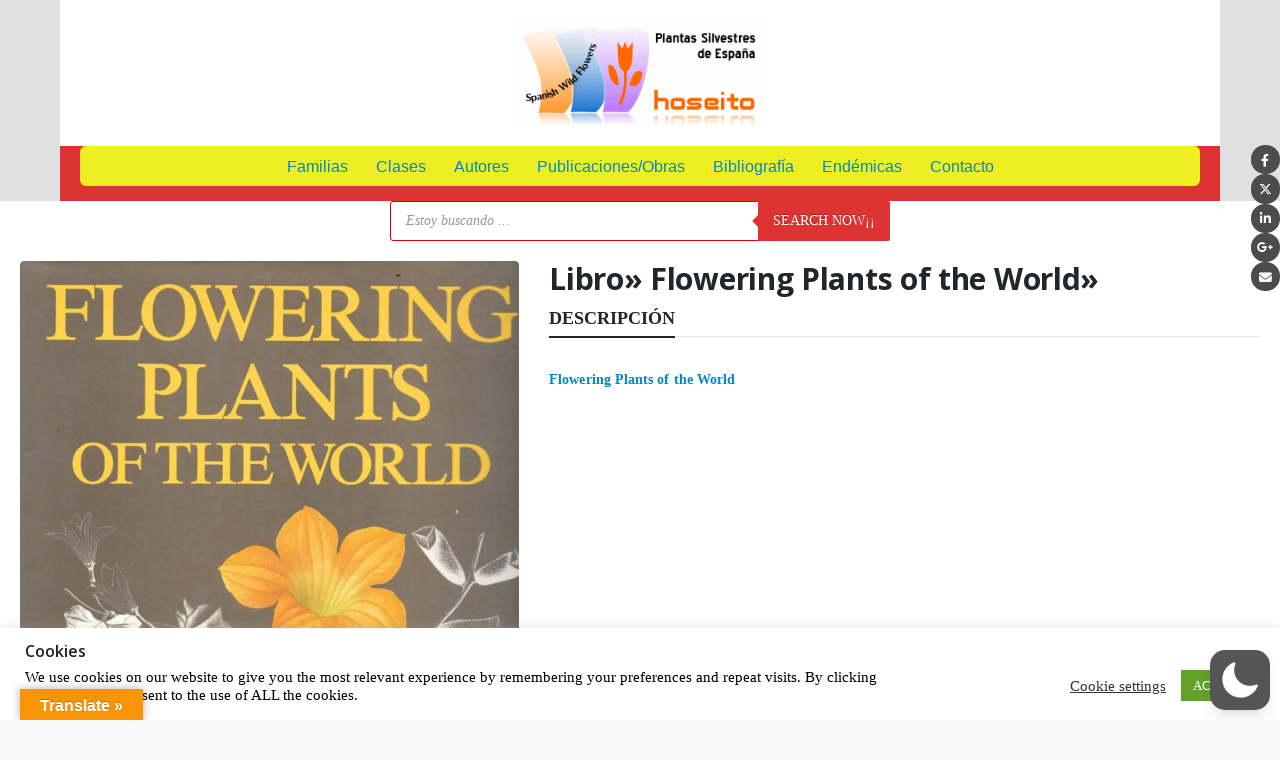

--- FILE ---
content_type: text/html; charset=UTF-8
request_url: https://hoseito.com/producto/libro-flowering-plants-of-the-world/
body_size: 70319
content:
	<!DOCTYPE html>
	<html class=""  lang="es"  data-wp-dark-mode-preset="1">
	<head>
		<meta http-equiv="X-UA-Compatible" content="IE=edge" />
		<meta http-equiv="Content-Type" content="text/html; charset=UTF-8" />
		<meta name="viewport" content="width=device-width, initial-scale=1, minimum-scale=1" />

		<link rel="profile" href="https://gmpg.org/xfn/11" />
		<link rel="pingback" href="https://hoseito.com/xmlrpc.php" />
		<style>
#wpadminbar #wp-admin-bar-wccp_free_top_button .ab-icon:before {
	content: "\f160";
	color: #02CA02;
	top: 3px;
}
#wpadminbar #wp-admin-bar-wccp_free_top_button .ab-icon {
	transform: rotate(45deg);
}
</style>
<meta name='robots' content='index, follow, max-image-preview:large, max-snippet:-1, max-video-preview:-1' />

	<!-- This site is optimized with the Yoast SEO plugin v26.7 - https://yoast.com/wordpress/plugins/seo/ -->
	<title>Libro&quot; Flowering Plants of the World&quot; [hoseito.com]</title>
	<meta name="description" content="Ficha original de Libro&quot; Flowering Plants of the World&quot;, con propiedad y copyright de la web www.hoseito.com." />
	<link rel="canonical" href="https://hoseito.com/producto/libro-flowering-plants-of-the-world/" />
	<meta property="og:locale" content="es_ES" />
	<meta property="og:type" content="article" />
	<meta property="og:title" content="Libro&quot; Flowering Plants of the World&quot; [hoseito.com]" />
	<meta property="og:description" content="Ficha original de Libro&quot; Flowering Plants of the World&quot;, con propiedad y copyright de la web www.hoseito.com." />
	<meta property="og:url" content="https://hoseito.com/producto/libro-flowering-plants-of-the-world/" />
	<meta property="og:site_name" content="Plantas Silvestres de España" />
	<meta property="og:image" content="https://hoseito.com/wp-content/uploads/2021/01/Flowering-plants-of-the-world-scaled.jpg" />
	<meta property="og:image:width" content="1949" />
	<meta property="og:image:height" content="2560" />
	<meta property="og:image:type" content="image/jpeg" />
	<meta name="twitter:card" content="summary_large_image" />
	<meta name="twitter:label1" content="Tiempo de lectura" />
	<meta name="twitter:data1" content="1 minuto" />
	<script type="application/ld+json" class="yoast-schema-graph">{"@context":"https://schema.org","@graph":[{"@type":"WebPage","@id":"https://hoseito.com/producto/libro-flowering-plants-of-the-world/","url":"https://hoseito.com/producto/libro-flowering-plants-of-the-world/","name":"Libro\" Flowering Plants of the World\" [hoseito.com]","isPartOf":{"@id":"https://hoseito.com/#website"},"primaryImageOfPage":{"@id":"https://hoseito.com/producto/libro-flowering-plants-of-the-world/#primaryimage"},"image":{"@id":"https://hoseito.com/producto/libro-flowering-plants-of-the-world/#primaryimage"},"thumbnailUrl":"https://hoseito.com/wp-content/uploads/2021/01/Flowering-plants-of-the-world-scaled.jpg","datePublished":"2021-01-29T10:17:32+00:00","description":"Ficha original de Libro\" Flowering Plants of the World\", con propiedad y copyright de la web www.hoseito.com.","breadcrumb":{"@id":"https://hoseito.com/producto/libro-flowering-plants-of-the-world/#breadcrumb"},"inLanguage":"es","potentialAction":[{"@type":"ReadAction","target":["https://hoseito.com/producto/libro-flowering-plants-of-the-world/"]}]},{"@type":"ImageObject","inLanguage":"es","@id":"https://hoseito.com/producto/libro-flowering-plants-of-the-world/#primaryimage","url":"https://hoseito.com/wp-content/uploads/2021/01/Flowering-plants-of-the-world-scaled.jpg","contentUrl":"https://hoseito.com/wp-content/uploads/2021/01/Flowering-plants-of-the-world-scaled.jpg","width":1949,"height":2560},{"@type":"BreadcrumbList","@id":"https://hoseito.com/producto/libro-flowering-plants-of-the-world/#breadcrumb","itemListElement":[{"@type":"ListItem","position":1,"name":"Portada","item":"https://hoseito.com/"},{"@type":"ListItem","position":2,"name":"Shop","item":"https://hoseito.com/tienda/"},{"@type":"ListItem","position":3,"name":"Libro&#8221; Flowering Plants of the World&#8221;"}]},{"@type":"WebSite","@id":"https://hoseito.com/#website","url":"https://hoseito.com/","name":"Plantas Silvestres de España","description":"Todas las Flores Silvestres de la Península Ibérica. Spanish Wild Flowers.","potentialAction":[{"@type":"SearchAction","target":{"@type":"EntryPoint","urlTemplate":"https://hoseito.com/?s={search_term_string}"},"query-input":{"@type":"PropertyValueSpecification","valueRequired":true,"valueName":"search_term_string"}}],"inLanguage":"es"}]}</script>
	<!-- / Yoast SEO plugin. -->


<link rel='dns-prefetch' href='//translate.google.com' />
<link rel="alternate" type="application/rss+xml" title="Plantas Silvestres de España &raquo; Feed" href="https://hoseito.com/feed/" />
<link rel="alternate" type="application/rss+xml" title="Plantas Silvestres de España &raquo; Feed de los comentarios" href="https://hoseito.com/comments/feed/" />
<link rel="alternate" title="oEmbed (JSON)" type="application/json+oembed" href="https://hoseito.com/wp-json/oembed/1.0/embed?url=https%3A%2F%2Fhoseito.com%2Fproducto%2Flibro-flowering-plants-of-the-world%2F" />
<link rel="alternate" title="oEmbed (XML)" type="text/xml+oembed" href="https://hoseito.com/wp-json/oembed/1.0/embed?url=https%3A%2F%2Fhoseito.com%2Fproducto%2Flibro-flowering-plants-of-the-world%2F&#038;format=xml" />
		<link rel="shortcut icon" href="//hoseito.com/wp-content/uploads/2017/11/favicon.ico" type="image/x-icon" />
				<link rel="apple-touch-icon" href="//hoseito.com/wp-content/uploads/2017/11/logo.gif" />
				<link rel="apple-touch-icon" sizes="120x120" href="//hoseito.com/wp-content/uploads/2017/11/logo-dicotiledoneas.jpg" />
				<link rel="apple-touch-icon" sizes="76x76" href="//hoseito.com/wp-content/uploads/2017/11/logo-monocotiledoneas.jpg" />
				<link rel="apple-touch-icon" sizes="152x152" href="//hoseito.com/wp-content/uploads/2017/11/logo-pteridofitas.jpg" />
				<!-- This site uses the Google Analytics by MonsterInsights plugin v9.11.1 - Using Analytics tracking - https://www.monsterinsights.com/ -->
							<script src="//www.googletagmanager.com/gtag/js?id=G-SMDSKP7EV0"  data-cfasync="false" data-wpfc-render="false" async></script>
			<script data-cfasync="false" data-wpfc-render="false">
				var mi_version = '9.11.1';
				var mi_track_user = true;
				var mi_no_track_reason = '';
								var MonsterInsightsDefaultLocations = {"page_location":"https:\/\/hoseito.com\/producto\/libro-flowering-plants-of-the-world\/"};
								if ( typeof MonsterInsightsPrivacyGuardFilter === 'function' ) {
					var MonsterInsightsLocations = (typeof MonsterInsightsExcludeQuery === 'object') ? MonsterInsightsPrivacyGuardFilter( MonsterInsightsExcludeQuery ) : MonsterInsightsPrivacyGuardFilter( MonsterInsightsDefaultLocations );
				} else {
					var MonsterInsightsLocations = (typeof MonsterInsightsExcludeQuery === 'object') ? MonsterInsightsExcludeQuery : MonsterInsightsDefaultLocations;
				}

								var disableStrs = [
										'ga-disable-G-SMDSKP7EV0',
									];

				/* Function to detect opted out users */
				function __gtagTrackerIsOptedOut() {
					for (var index = 0; index < disableStrs.length; index++) {
						if (document.cookie.indexOf(disableStrs[index] + '=true') > -1) {
							return true;
						}
					}

					return false;
				}

				/* Disable tracking if the opt-out cookie exists. */
				if (__gtagTrackerIsOptedOut()) {
					for (var index = 0; index < disableStrs.length; index++) {
						window[disableStrs[index]] = true;
					}
				}

				/* Opt-out function */
				function __gtagTrackerOptout() {
					for (var index = 0; index < disableStrs.length; index++) {
						document.cookie = disableStrs[index] + '=true; expires=Thu, 31 Dec 2099 23:59:59 UTC; path=/';
						window[disableStrs[index]] = true;
					}
				}

				if ('undefined' === typeof gaOptout) {
					function gaOptout() {
						__gtagTrackerOptout();
					}
				}
								window.dataLayer = window.dataLayer || [];

				window.MonsterInsightsDualTracker = {
					helpers: {},
					trackers: {},
				};
				if (mi_track_user) {
					function __gtagDataLayer() {
						dataLayer.push(arguments);
					}

					function __gtagTracker(type, name, parameters) {
						if (!parameters) {
							parameters = {};
						}

						if (parameters.send_to) {
							__gtagDataLayer.apply(null, arguments);
							return;
						}

						if (type === 'event') {
														parameters.send_to = monsterinsights_frontend.v4_id;
							var hookName = name;
							if (typeof parameters['event_category'] !== 'undefined') {
								hookName = parameters['event_category'] + ':' + name;
							}

							if (typeof MonsterInsightsDualTracker.trackers[hookName] !== 'undefined') {
								MonsterInsightsDualTracker.trackers[hookName](parameters);
							} else {
								__gtagDataLayer('event', name, parameters);
							}
							
						} else {
							__gtagDataLayer.apply(null, arguments);
						}
					}

					__gtagTracker('js', new Date());
					__gtagTracker('set', {
						'developer_id.dZGIzZG': true,
											});
					if ( MonsterInsightsLocations.page_location ) {
						__gtagTracker('set', MonsterInsightsLocations);
					}
										__gtagTracker('config', 'G-SMDSKP7EV0', {"forceSSL":"true"} );
										window.gtag = __gtagTracker;										(function () {
						/* https://developers.google.com/analytics/devguides/collection/analyticsjs/ */
						/* ga and __gaTracker compatibility shim. */
						var noopfn = function () {
							return null;
						};
						var newtracker = function () {
							return new Tracker();
						};
						var Tracker = function () {
							return null;
						};
						var p = Tracker.prototype;
						p.get = noopfn;
						p.set = noopfn;
						p.send = function () {
							var args = Array.prototype.slice.call(arguments);
							args.unshift('send');
							__gaTracker.apply(null, args);
						};
						var __gaTracker = function () {
							var len = arguments.length;
							if (len === 0) {
								return;
							}
							var f = arguments[len - 1];
							if (typeof f !== 'object' || f === null || typeof f.hitCallback !== 'function') {
								if ('send' === arguments[0]) {
									var hitConverted, hitObject = false, action;
									if ('event' === arguments[1]) {
										if ('undefined' !== typeof arguments[3]) {
											hitObject = {
												'eventAction': arguments[3],
												'eventCategory': arguments[2],
												'eventLabel': arguments[4],
												'value': arguments[5] ? arguments[5] : 1,
											}
										}
									}
									if ('pageview' === arguments[1]) {
										if ('undefined' !== typeof arguments[2]) {
											hitObject = {
												'eventAction': 'page_view',
												'page_path': arguments[2],
											}
										}
									}
									if (typeof arguments[2] === 'object') {
										hitObject = arguments[2];
									}
									if (typeof arguments[5] === 'object') {
										Object.assign(hitObject, arguments[5]);
									}
									if ('undefined' !== typeof arguments[1].hitType) {
										hitObject = arguments[1];
										if ('pageview' === hitObject.hitType) {
											hitObject.eventAction = 'page_view';
										}
									}
									if (hitObject) {
										action = 'timing' === arguments[1].hitType ? 'timing_complete' : hitObject.eventAction;
										hitConverted = mapArgs(hitObject);
										__gtagTracker('event', action, hitConverted);
									}
								}
								return;
							}

							function mapArgs(args) {
								var arg, hit = {};
								var gaMap = {
									'eventCategory': 'event_category',
									'eventAction': 'event_action',
									'eventLabel': 'event_label',
									'eventValue': 'event_value',
									'nonInteraction': 'non_interaction',
									'timingCategory': 'event_category',
									'timingVar': 'name',
									'timingValue': 'value',
									'timingLabel': 'event_label',
									'page': 'page_path',
									'location': 'page_location',
									'title': 'page_title',
									'referrer' : 'page_referrer',
								};
								for (arg in args) {
																		if (!(!args.hasOwnProperty(arg) || !gaMap.hasOwnProperty(arg))) {
										hit[gaMap[arg]] = args[arg];
									} else {
										hit[arg] = args[arg];
									}
								}
								return hit;
							}

							try {
								f.hitCallback();
							} catch (ex) {
							}
						};
						__gaTracker.create = newtracker;
						__gaTracker.getByName = newtracker;
						__gaTracker.getAll = function () {
							return [];
						};
						__gaTracker.remove = noopfn;
						__gaTracker.loaded = true;
						window['__gaTracker'] = __gaTracker;
					})();
									} else {
										console.log("");
					(function () {
						function __gtagTracker() {
							return null;
						}

						window['__gtagTracker'] = __gtagTracker;
						window['gtag'] = __gtagTracker;
					})();
									}
			</script>
							<!-- / Google Analytics by MonsterInsights -->
		<style id='wp-img-auto-sizes-contain-inline-css'>
img:is([sizes=auto i],[sizes^="auto," i]){contain-intrinsic-size:3000px 1500px}
/*# sourceURL=wp-img-auto-sizes-contain-inline-css */
</style>
<link rel='stylesheet' id='wp-dark-mode-css' href='https://hoseito.com/wp-content/plugins/wp-dark-mode/assets/css/app.min.css?ver=5.3.0' media='all' />
<style id='wp-dark-mode-inline-css'>
html[data-wp-dark-mode-active], [data-wp-dark-mode-loading] {
				--wpdm-body-filter: brightness(100%) contrast(90%) grayscale(0%) sepia(10%);
				--wpdm-grayscale: 0%;
	--wpdm-img-brightness: 100%;
	--wpdm-img-grayscale: 0%;
	--wpdm-video-brightness: 100%;
	--wpdm-video-grayscale: 0%;

	--wpdm-large-font-sized: 1em;
}
[data-wp-dark-mode-active] { 
	--wpdm-background-color: #11131F;

	--wpdm-text-color: #F8FAFC;
	--wpdm-link-color: #04E2FF;
	--wpdm-link-hover-color: #98F3FF;

	--wpdm-input-background-color: #45425F;
	--wpdm-input-text-color: #FFFFFF;
	--wpdm-input-placeholder-color: #6B7399;

	--wpdm-button-text-color: #F8FAFC;
	--wpdm-button-hover-text-color: #F3F5F7;
	--wpdm-button-background-color: #2E89FF;
	--wpdm-button-hover-background-color: #77B2FF;
	--wpdm-button-border-color: #2E89FF;

	--wpdm-scrollbar-track-color: #1D2033;
	--wpdm-scrollbar-thumb-color: #2E334D;
}

/*# sourceURL=wp-dark-mode-inline-css */
</style>
<style id='wp-emoji-styles-inline-css'>

	img.wp-smiley, img.emoji {
		display: inline !important;
		border: none !important;
		box-shadow: none !important;
		height: 1em !important;
		width: 1em !important;
		margin: 0 0.07em !important;
		vertical-align: -0.1em !important;
		background: none !important;
		padding: 0 !important;
	}
/*# sourceURL=wp-emoji-styles-inline-css */
</style>
<style id='wp-block-library-inline-css'>
:root{--wp-block-synced-color:#7a00df;--wp-block-synced-color--rgb:122,0,223;--wp-bound-block-color:var(--wp-block-synced-color);--wp-editor-canvas-background:#ddd;--wp-admin-theme-color:#007cba;--wp-admin-theme-color--rgb:0,124,186;--wp-admin-theme-color-darker-10:#006ba1;--wp-admin-theme-color-darker-10--rgb:0,107,160.5;--wp-admin-theme-color-darker-20:#005a87;--wp-admin-theme-color-darker-20--rgb:0,90,135;--wp-admin-border-width-focus:2px}@media (min-resolution:192dpi){:root{--wp-admin-border-width-focus:1.5px}}.wp-element-button{cursor:pointer}:root .has-very-light-gray-background-color{background-color:#eee}:root .has-very-dark-gray-background-color{background-color:#313131}:root .has-very-light-gray-color{color:#eee}:root .has-very-dark-gray-color{color:#313131}:root .has-vivid-green-cyan-to-vivid-cyan-blue-gradient-background{background:linear-gradient(135deg,#00d084,#0693e3)}:root .has-purple-crush-gradient-background{background:linear-gradient(135deg,#34e2e4,#4721fb 50%,#ab1dfe)}:root .has-hazy-dawn-gradient-background{background:linear-gradient(135deg,#faaca8,#dad0ec)}:root .has-subdued-olive-gradient-background{background:linear-gradient(135deg,#fafae1,#67a671)}:root .has-atomic-cream-gradient-background{background:linear-gradient(135deg,#fdd79a,#004a59)}:root .has-nightshade-gradient-background{background:linear-gradient(135deg,#330968,#31cdcf)}:root .has-midnight-gradient-background{background:linear-gradient(135deg,#020381,#2874fc)}:root{--wp--preset--font-size--normal:16px;--wp--preset--font-size--huge:42px}.has-regular-font-size{font-size:1em}.has-larger-font-size{font-size:2.625em}.has-normal-font-size{font-size:var(--wp--preset--font-size--normal)}.has-huge-font-size{font-size:var(--wp--preset--font-size--huge)}.has-text-align-center{text-align:center}.has-text-align-left{text-align:left}.has-text-align-right{text-align:right}.has-fit-text{white-space:nowrap!important}#end-resizable-editor-section{display:none}.aligncenter{clear:both}.items-justified-left{justify-content:flex-start}.items-justified-center{justify-content:center}.items-justified-right{justify-content:flex-end}.items-justified-space-between{justify-content:space-between}.screen-reader-text{border:0;clip-path:inset(50%);height:1px;margin:-1px;overflow:hidden;padding:0;position:absolute;width:1px;word-wrap:normal!important}.screen-reader-text:focus{background-color:#ddd;clip-path:none;color:#444;display:block;font-size:1em;height:auto;left:5px;line-height:normal;padding:15px 23px 14px;text-decoration:none;top:5px;width:auto;z-index:100000}html :where(.has-border-color){border-style:solid}html :where([style*=border-top-color]){border-top-style:solid}html :where([style*=border-right-color]){border-right-style:solid}html :where([style*=border-bottom-color]){border-bottom-style:solid}html :where([style*=border-left-color]){border-left-style:solid}html :where([style*=border-width]){border-style:solid}html :where([style*=border-top-width]){border-top-style:solid}html :where([style*=border-right-width]){border-right-style:solid}html :where([style*=border-bottom-width]){border-bottom-style:solid}html :where([style*=border-left-width]){border-left-style:solid}html :where(img[class*=wp-image-]){height:auto;max-width:100%}:where(figure){margin:0 0 1em}html :where(.is-position-sticky){--wp-admin--admin-bar--position-offset:var(--wp-admin--admin-bar--height,0px)}@media screen and (max-width:600px){html :where(.is-position-sticky){--wp-admin--admin-bar--position-offset:0px}}

/*# sourceURL=wp-block-library-inline-css */
</style><style id='global-styles-inline-css'>
:root{--wp--preset--aspect-ratio--square: 1;--wp--preset--aspect-ratio--4-3: 4/3;--wp--preset--aspect-ratio--3-4: 3/4;--wp--preset--aspect-ratio--3-2: 3/2;--wp--preset--aspect-ratio--2-3: 2/3;--wp--preset--aspect-ratio--16-9: 16/9;--wp--preset--aspect-ratio--9-16: 9/16;--wp--preset--color--black: #000000;--wp--preset--color--cyan-bluish-gray: #abb8c3;--wp--preset--color--white: #ffffff;--wp--preset--color--pale-pink: #f78da7;--wp--preset--color--vivid-red: #cf2e2e;--wp--preset--color--luminous-vivid-orange: #ff6900;--wp--preset--color--luminous-vivid-amber: #fcb900;--wp--preset--color--light-green-cyan: #7bdcb5;--wp--preset--color--vivid-green-cyan: #00d084;--wp--preset--color--pale-cyan-blue: #8ed1fc;--wp--preset--color--vivid-cyan-blue: #0693e3;--wp--preset--color--vivid-purple: #9b51e0;--wp--preset--color--primary: var(--porto-primary-color);--wp--preset--color--secondary: var(--porto-secondary-color);--wp--preset--color--tertiary: var(--porto-tertiary-color);--wp--preset--color--quaternary: var(--porto-quaternary-color);--wp--preset--color--dark: var(--porto-dark-color);--wp--preset--color--light: var(--porto-light-color);--wp--preset--color--primary-hover: var(--porto-primary-light-5);--wp--preset--gradient--vivid-cyan-blue-to-vivid-purple: linear-gradient(135deg,rgb(6,147,227) 0%,rgb(155,81,224) 100%);--wp--preset--gradient--light-green-cyan-to-vivid-green-cyan: linear-gradient(135deg,rgb(122,220,180) 0%,rgb(0,208,130) 100%);--wp--preset--gradient--luminous-vivid-amber-to-luminous-vivid-orange: linear-gradient(135deg,rgb(252,185,0) 0%,rgb(255,105,0) 100%);--wp--preset--gradient--luminous-vivid-orange-to-vivid-red: linear-gradient(135deg,rgb(255,105,0) 0%,rgb(207,46,46) 100%);--wp--preset--gradient--very-light-gray-to-cyan-bluish-gray: linear-gradient(135deg,rgb(238,238,238) 0%,rgb(169,184,195) 100%);--wp--preset--gradient--cool-to-warm-spectrum: linear-gradient(135deg,rgb(74,234,220) 0%,rgb(151,120,209) 20%,rgb(207,42,186) 40%,rgb(238,44,130) 60%,rgb(251,105,98) 80%,rgb(254,248,76) 100%);--wp--preset--gradient--blush-light-purple: linear-gradient(135deg,rgb(255,206,236) 0%,rgb(152,150,240) 100%);--wp--preset--gradient--blush-bordeaux: linear-gradient(135deg,rgb(254,205,165) 0%,rgb(254,45,45) 50%,rgb(107,0,62) 100%);--wp--preset--gradient--luminous-dusk: linear-gradient(135deg,rgb(255,203,112) 0%,rgb(199,81,192) 50%,rgb(65,88,208) 100%);--wp--preset--gradient--pale-ocean: linear-gradient(135deg,rgb(255,245,203) 0%,rgb(182,227,212) 50%,rgb(51,167,181) 100%);--wp--preset--gradient--electric-grass: linear-gradient(135deg,rgb(202,248,128) 0%,rgb(113,206,126) 100%);--wp--preset--gradient--midnight: linear-gradient(135deg,rgb(2,3,129) 0%,rgb(40,116,252) 100%);--wp--preset--font-size--small: 13px;--wp--preset--font-size--medium: 20px;--wp--preset--font-size--large: 36px;--wp--preset--font-size--x-large: 42px;--wp--preset--spacing--20: 0.44rem;--wp--preset--spacing--30: 0.67rem;--wp--preset--spacing--40: 1rem;--wp--preset--spacing--50: 1.5rem;--wp--preset--spacing--60: 2.25rem;--wp--preset--spacing--70: 3.38rem;--wp--preset--spacing--80: 5.06rem;--wp--preset--shadow--natural: 6px 6px 9px rgba(0, 0, 0, 0.2);--wp--preset--shadow--deep: 12px 12px 50px rgba(0, 0, 0, 0.4);--wp--preset--shadow--sharp: 6px 6px 0px rgba(0, 0, 0, 0.2);--wp--preset--shadow--outlined: 6px 6px 0px -3px rgb(255, 255, 255), 6px 6px rgb(0, 0, 0);--wp--preset--shadow--crisp: 6px 6px 0px rgb(0, 0, 0);}:where(.is-layout-flex){gap: 0.5em;}:where(.is-layout-grid){gap: 0.5em;}body .is-layout-flex{display: flex;}.is-layout-flex{flex-wrap: wrap;align-items: center;}.is-layout-flex > :is(*, div){margin: 0;}body .is-layout-grid{display: grid;}.is-layout-grid > :is(*, div){margin: 0;}:where(.wp-block-columns.is-layout-flex){gap: 2em;}:where(.wp-block-columns.is-layout-grid){gap: 2em;}:where(.wp-block-post-template.is-layout-flex){gap: 1.25em;}:where(.wp-block-post-template.is-layout-grid){gap: 1.25em;}.has-black-color{color: var(--wp--preset--color--black) !important;}.has-cyan-bluish-gray-color{color: var(--wp--preset--color--cyan-bluish-gray) !important;}.has-white-color{color: var(--wp--preset--color--white) !important;}.has-pale-pink-color{color: var(--wp--preset--color--pale-pink) !important;}.has-vivid-red-color{color: var(--wp--preset--color--vivid-red) !important;}.has-luminous-vivid-orange-color{color: var(--wp--preset--color--luminous-vivid-orange) !important;}.has-luminous-vivid-amber-color{color: var(--wp--preset--color--luminous-vivid-amber) !important;}.has-light-green-cyan-color{color: var(--wp--preset--color--light-green-cyan) !important;}.has-vivid-green-cyan-color{color: var(--wp--preset--color--vivid-green-cyan) !important;}.has-pale-cyan-blue-color{color: var(--wp--preset--color--pale-cyan-blue) !important;}.has-vivid-cyan-blue-color{color: var(--wp--preset--color--vivid-cyan-blue) !important;}.has-vivid-purple-color{color: var(--wp--preset--color--vivid-purple) !important;}.has-black-background-color{background-color: var(--wp--preset--color--black) !important;}.has-cyan-bluish-gray-background-color{background-color: var(--wp--preset--color--cyan-bluish-gray) !important;}.has-white-background-color{background-color: var(--wp--preset--color--white) !important;}.has-pale-pink-background-color{background-color: var(--wp--preset--color--pale-pink) !important;}.has-vivid-red-background-color{background-color: var(--wp--preset--color--vivid-red) !important;}.has-luminous-vivid-orange-background-color{background-color: var(--wp--preset--color--luminous-vivid-orange) !important;}.has-luminous-vivid-amber-background-color{background-color: var(--wp--preset--color--luminous-vivid-amber) !important;}.has-light-green-cyan-background-color{background-color: var(--wp--preset--color--light-green-cyan) !important;}.has-vivid-green-cyan-background-color{background-color: var(--wp--preset--color--vivid-green-cyan) !important;}.has-pale-cyan-blue-background-color{background-color: var(--wp--preset--color--pale-cyan-blue) !important;}.has-vivid-cyan-blue-background-color{background-color: var(--wp--preset--color--vivid-cyan-blue) !important;}.has-vivid-purple-background-color{background-color: var(--wp--preset--color--vivid-purple) !important;}.has-black-border-color{border-color: var(--wp--preset--color--black) !important;}.has-cyan-bluish-gray-border-color{border-color: var(--wp--preset--color--cyan-bluish-gray) !important;}.has-white-border-color{border-color: var(--wp--preset--color--white) !important;}.has-pale-pink-border-color{border-color: var(--wp--preset--color--pale-pink) !important;}.has-vivid-red-border-color{border-color: var(--wp--preset--color--vivid-red) !important;}.has-luminous-vivid-orange-border-color{border-color: var(--wp--preset--color--luminous-vivid-orange) !important;}.has-luminous-vivid-amber-border-color{border-color: var(--wp--preset--color--luminous-vivid-amber) !important;}.has-light-green-cyan-border-color{border-color: var(--wp--preset--color--light-green-cyan) !important;}.has-vivid-green-cyan-border-color{border-color: var(--wp--preset--color--vivid-green-cyan) !important;}.has-pale-cyan-blue-border-color{border-color: var(--wp--preset--color--pale-cyan-blue) !important;}.has-vivid-cyan-blue-border-color{border-color: var(--wp--preset--color--vivid-cyan-blue) !important;}.has-vivid-purple-border-color{border-color: var(--wp--preset--color--vivid-purple) !important;}.has-vivid-cyan-blue-to-vivid-purple-gradient-background{background: var(--wp--preset--gradient--vivid-cyan-blue-to-vivid-purple) !important;}.has-light-green-cyan-to-vivid-green-cyan-gradient-background{background: var(--wp--preset--gradient--light-green-cyan-to-vivid-green-cyan) !important;}.has-luminous-vivid-amber-to-luminous-vivid-orange-gradient-background{background: var(--wp--preset--gradient--luminous-vivid-amber-to-luminous-vivid-orange) !important;}.has-luminous-vivid-orange-to-vivid-red-gradient-background{background: var(--wp--preset--gradient--luminous-vivid-orange-to-vivid-red) !important;}.has-very-light-gray-to-cyan-bluish-gray-gradient-background{background: var(--wp--preset--gradient--very-light-gray-to-cyan-bluish-gray) !important;}.has-cool-to-warm-spectrum-gradient-background{background: var(--wp--preset--gradient--cool-to-warm-spectrum) !important;}.has-blush-light-purple-gradient-background{background: var(--wp--preset--gradient--blush-light-purple) !important;}.has-blush-bordeaux-gradient-background{background: var(--wp--preset--gradient--blush-bordeaux) !important;}.has-luminous-dusk-gradient-background{background: var(--wp--preset--gradient--luminous-dusk) !important;}.has-pale-ocean-gradient-background{background: var(--wp--preset--gradient--pale-ocean) !important;}.has-electric-grass-gradient-background{background: var(--wp--preset--gradient--electric-grass) !important;}.has-midnight-gradient-background{background: var(--wp--preset--gradient--midnight) !important;}.has-small-font-size{font-size: var(--wp--preset--font-size--small) !important;}.has-medium-font-size{font-size: var(--wp--preset--font-size--medium) !important;}.has-large-font-size{font-size: var(--wp--preset--font-size--large) !important;}.has-x-large-font-size{font-size: var(--wp--preset--font-size--x-large) !important;}
/*# sourceURL=global-styles-inline-css */
</style>

<style id='classic-theme-styles-inline-css'>
/*! This file is auto-generated */
.wp-block-button__link{color:#fff;background-color:#32373c;border-radius:9999px;box-shadow:none;text-decoration:none;padding:calc(.667em + 2px) calc(1.333em + 2px);font-size:1.125em}.wp-block-file__button{background:#32373c;color:#fff;text-decoration:none}
/*# sourceURL=/wp-includes/css/classic-themes.min.css */
</style>
<link rel='stylesheet' id='cookie-law-info-css' href='https://hoseito.com/wp-content/plugins/cookie-law-info/legacy/public/css/cookie-law-info-public.css?ver=3.3.9.1' media='all' />
<link rel='stylesheet' id='cookie-law-info-gdpr-css' href='https://hoseito.com/wp-content/plugins/cookie-law-info/legacy/public/css/cookie-law-info-gdpr.css?ver=3.3.9.1' media='all' />
<link rel='stylesheet' id='google-language-translator-css' href='https://hoseito.com/wp-content/plugins/google-language-translator/css/style.css?ver=6.0.20' media='' />
<link rel='stylesheet' id='glt-toolbar-styles-css' href='https://hoseito.com/wp-content/plugins/google-language-translator/css/toolbar.css?ver=6.0.20' media='' />
<link rel='stylesheet' id='photoswipe-css' href='https://hoseito.com/wp-content/plugins/woocommerce/assets/css/photoswipe/photoswipe.min.css?ver=10.4.3' media='all' />
<link rel='stylesheet' id='photoswipe-default-skin-css' href='https://hoseito.com/wp-content/plugins/woocommerce/assets/css/photoswipe/default-skin/default-skin.min.css?ver=10.4.3' media='all' />
<style id='woocommerce-inline-inline-css'>
.woocommerce form .form-row .required { visibility: visible; }
/*# sourceURL=woocommerce-inline-inline-css */
</style>
<link rel='stylesheet' id='wt-woocommerce-related-products-css' href='https://hoseito.com/wp-content/plugins/wt-woocommerce-related-products/public/css/custom-related-products-public.css?ver=1.7.6' media='all' />
<link rel='stylesheet' id='carousel-css-css' href='https://hoseito.com/wp-content/plugins/wt-woocommerce-related-products/public/css/owl.carousel.min.css?ver=1.7.6' media='all' />
<link rel='stylesheet' id='carousel-theme-css-css' href='https://hoseito.com/wp-content/plugins/wt-woocommerce-related-products/public/css/owl.theme.default.min.css?ver=1.7.6' media='all' />
<link rel='stylesheet' id='dgwt-wcas-style-css' href='https://hoseito.com/wp-content/plugins/ajax-search-for-woocommerce/assets/css/style.min.css?ver=1.32.2' media='all' />
<link rel='stylesheet' id='porto-fs-progress-bar-css' href='https://hoseito.com/wp-content/themes/porto/inc/lib/woocommerce-shipping-progress-bar/shipping-progress-bar.css?ver=7.7.2' media='all' />
<link rel='stylesheet' id='porto-css-vars-css' href='https://hoseito.com/wp-content/uploads/porto_styles/theme_css_vars.css?ver=7.7.2' media='all' />
<link rel='stylesheet' id='js_composer_front-css' href='https://hoseito.com/wp-content/plugins/js_composer/assets/css/js_composer.min.css?ver=8.7.2' media='all' />
<link rel='stylesheet' id='bootstrap-css' href='https://hoseito.com/wp-content/uploads/porto_styles/bootstrap.css?ver=7.7.2' media='all' />
<link rel='stylesheet' id='porto-plugins-css' href='https://hoseito.com/wp-content/themes/porto/css/plugins.css?ver=7.7.2' media='all' />
<link rel='stylesheet' id='porto-theme-css' href='https://hoseito.com/wp-content/themes/porto/css/theme.css?ver=7.7.2' media='all' />
<link rel='stylesheet' id='porto-animate-css' href='https://hoseito.com/wp-content/themes/porto/css/part/animate.css?ver=7.7.2' media='all' />
<link rel='stylesheet' id='porto-blog-legacy-css' href='https://hoseito.com/wp-content/themes/porto/css/part/blog-legacy.css?ver=7.7.2' media='all' />
<link rel='stylesheet' id='porto-header-shop-css' href='https://hoseito.com/wp-content/themes/porto/css/part/header-shop.css?ver=7.7.2' media='all' />
<link rel='stylesheet' id='porto-header-legacy-css' href='https://hoseito.com/wp-content/themes/porto/css/part/header-legacy.css?ver=7.7.2' media='all' />
<link rel='stylesheet' id='porto-footer-legacy-css' href='https://hoseito.com/wp-content/themes/porto/css/part/footer-legacy.css?ver=7.7.2' media='all' />
<link rel='stylesheet' id='porto-side-nav-panel-css' href='https://hoseito.com/wp-content/themes/porto/css/part/side-nav-panel.css?ver=7.7.2' media='all' />
<link rel='stylesheet' id='porto-media-mobile-sidebar-css' href='https://hoseito.com/wp-content/themes/porto/css/part/media-mobile-sidebar.css?ver=7.7.2' media='(max-width:991px)' />
<link rel='stylesheet' id='porto-theme-portfolio-css' href='https://hoseito.com/wp-content/themes/porto/css/theme_portfolio.css?ver=7.7.2' media='all' />
<link rel='stylesheet' id='porto-theme-member-css' href='https://hoseito.com/wp-content/themes/porto/css/theme_member.css?ver=7.7.2' media='all' />
<link rel='stylesheet' id='porto-theme-event-css' href='https://hoseito.com/wp-content/themes/porto/css/theme_event.css?ver=7.7.2' media='all' />
<link rel='stylesheet' id='porto-shortcodes-css' href='https://hoseito.com/wp-content/uploads/porto_styles/shortcodes.css?ver=7.7.2' media='all' />
<link rel='stylesheet' id='porto-theme-shop-css' href='https://hoseito.com/wp-content/themes/porto/css/theme_shop.css?ver=7.7.2' media='all' />
<link rel='stylesheet' id='porto-only-product-css' href='https://hoseito.com/wp-content/themes/porto/css/part/only-product.css?ver=7.7.2' media='all' />
<link rel='stylesheet' id='porto-shop-legacy-css' href='https://hoseito.com/wp-content/themes/porto/css/part/shop-legacy.css?ver=7.7.2' media='all' />
<link rel='stylesheet' id='porto-shop-sidebar-base-css' href='https://hoseito.com/wp-content/themes/porto/css/part/shop-sidebar-base.css?ver=7.7.2' media='all' />
<link rel='stylesheet' id='porto-theme-wpb-css' href='https://hoseito.com/wp-content/themes/porto/css/theme_wpb.css?ver=7.7.2' media='all' />
<link rel='stylesheet' id='porto-theme-radius-css' href='https://hoseito.com/wp-content/themes/porto/css/theme_radius.css?ver=7.7.2' media='all' />
<link rel='stylesheet' id='porto-dynamic-style-css' href='https://hoseito.com/wp-content/uploads/porto_styles/dynamic_style.css?ver=7.7.2' media='all' />
<link rel='stylesheet' id='porto-type-builder-css' href='https://hoseito.com/wp-content/plugins/porto-functionality/builders/assets/type-builder.css?ver=3.7.2' media='all' />
<link rel='stylesheet' id='porto-account-login-style-css' href='https://hoseito.com/wp-content/themes/porto/css/theme/shop/login-style/account-login.css?ver=7.7.2' media='all' />
<link rel='stylesheet' id='porto-theme-woopage-css' href='https://hoseito.com/wp-content/themes/porto/css/theme/shop/other/woopage.css?ver=7.7.2' media='all' />
<link rel='stylesheet' id='porto-sp-layout-css' href='https://hoseito.com/wp-content/themes/porto/css/theme/shop/single-product/sticky_info.css?ver=7.7.2' media='all' />
<link rel='stylesheet' id='porto-style-css' href='https://hoseito.com/wp-content/themes/porto/style.css?ver=7.7.2' media='all' />
<style id='porto-style-inline-css'>
.side-header-narrow-bar-logo{max-width:170px}.loading-overlay-showing > .loading-overlay{opacity:1;visibility:visible;transition-delay:0}.loading-overlay{transition:visibility 0s ease-in-out 0.5s,opacity 0.5s ease-in-out;position:absolute;bottom:0;left:0;opacity:0;right:0;top:0;visibility:hidden}.loading-overlay .loader{display:inline-block;border:2px solid transparent;width:40px;height:40px;-webkit-animation:spin 0.75s infinite linear;animation:spin 0.75s infinite linear;border-image:none;border-radius:50%;vertical-align:middle;position:absolute;margin:auto;left:0;right:0;top:0;bottom:0;z-index:2;border-top-color:var(--porto-primary-color)}.loading-overlay .loader:before{content:"";display:inline-block;border:inherit;width:inherit;height:inherit;-webkit-animation:spin 1.5s infinite ease;animation:spin 1.5s infinite ease;border-radius:inherit;position:absolute;left:-2px;top:-2px;border-top-color:inherit}body > .loading-overlay{position:fixed;z-index:999999}@media (min-width:992px){}.page-top .page-title-wrap{line-height:0}@media (min-width:1500px){.left-sidebar.col-lg-3,.right-sidebar.col-lg-3{width:20%}.main-content.col-lg-9{width:80%}.main-content.col-lg-6{width:60%}}.product-images .img-thumbnail .inner,.product-images .img-thumbnail .inner img{-webkit-transform:none;transform:none}.sticky-product{position:fixed;top:0;left:0;width:100%;z-index:1001;background-color:#fff;box-shadow:0 3px 5px rgba(0,0,0,0.08);padding:15px 0}.sticky-product.pos-bottom{top:auto;bottom:var(--porto-icon-menus-mobile,0);box-shadow:0 -3px 5px rgba(0,0,0,0.08)}.sticky-product .container{display:-ms-flexbox;display:flex;-ms-flex-align:center;align-items:center;-ms-flex-wrap:wrap;flex-wrap:wrap}.sticky-product .sticky-image{max-width:60px;margin-right:15px}.sticky-product .add-to-cart{-ms-flex:1;flex:1;text-align:right;margin-top:5px}.sticky-product .product-name{font-size:16px;font-weight:600;line-height:inherit;margin-bottom:0}.sticky-product .sticky-detail{line-height:1.5;display:-ms-flexbox;display:flex}.sticky-product .star-rating{margin:5px 15px;font-size:1em}.sticky-product .availability{padding-top:2px}.sticky-product .sticky-detail .price{font-family:Open Sans,Open Sans,sans-serif;font-weight:400;margin-bottom:0;font-size:1.3em;line-height:1.5}.sticky-product.pos-top:not(.hide){top:0;opacity:1;visibility:visible;transform:translate3d( 0,0,0 )}.sticky-product.pos-top.scroll-down{opacity:0 !important;visibility:hidden;transform:translate3d( 0,-100%,0 )}.sticky-product.sticky-ready{transition:left .3s,visibility 0.3s,opacity 0.3s,transform 0.3s,top 0.3s ease}.sticky-product .quantity.extra-type{display:none}@media (min-width:992px){body.single-product .sticky-product .container{padding-left:calc(var(--porto-grid-gutter-width) / 2);padding-right:calc(var(--porto-grid-gutter-width) / 2)}}.sticky-product .container{padding-left:var(--porto-fluid-spacing);padding-right:var(--porto-fluid-spacing)}@media (max-width:768px){.sticky-product .sticky-image,.sticky-product .sticky-detail,.sticky-product{display:none}.sticky-product.show-mobile{display:block;padding-top:10px;padding-bottom:10px}.sticky-product.show-mobile .add-to-cart{margin-top:0}.sticky-product.show-mobile .single_add_to_cart_button{margin:0;width:100%}}#header.sticky-header .main-menu > li.menu-item > a,#header.sticky-header .main-menu > li.menu-custom-content a{color:#000000}#header.sticky-header .main-menu > li.menu-item:hover > a,#header.sticky-header .main-menu > li.menu-item.active:hover > a,#header.sticky-header .main-menu > li.menu-custom-content:hover a{color:#000000}#header.sticky-header .main-menu > li.menu-item.active > a,#header.sticky-header .main-menu > li.menu-custom-content.active a{color:#000000}#login-form-popup{max-width:480px}@media (max-width:767px){.page-wrapper{overflow:visible}}
/*# sourceURL=porto-style-inline-css */
</style>
<link rel='stylesheet' id='porto-360-gallery-css' href='https://hoseito.com/wp-content/themes/porto/inc/lib/threesixty/threesixty.css?ver=7.7.2' media='all' />
<link rel='stylesheet' id='styles-child-css' href='https://hoseito.com/wp-content/themes/porto-child/style.css?ver=6.9' media='all' />
<script src="https://hoseito.com/wp-content/plugins/wp-dark-mode/assets/js/dark-mode.js?ver=5.3.0" id="wp-dark-mode-automatic-js"></script>
<script id="wp-dark-mode-js-extra">
var wp_dark_mode_json = {"security_key":"0b3caf8ca5","is_pro":"","version":"5.3.0","is_excluded":"","excluded_elements":" #wpadminbar, .wp-dark-mode-switch, .elementor-button-content-wrapper","options":{"frontend_enabled":true,"frontend_mode":"device","frontend_time_starts":"06:00 PM","frontend_time_ends":"06:00 AM","frontend_custom_css":"","frontend_remember_choice":true,"admin_enabled":true,"admin_enabled_block_editor":true,"admin_enabled_classic_editor":false,"floating_switch_enabled":true,"floating_switch_display":{"desktop":true,"mobile":true,"tablet":true},"floating_switch_has_delay":false,"floating_switch_delay":5,"floating_switch_hide_on_idle":false,"floating_switch_idle_timeout":5,"floating_switch_enabled_login_pages":false,"floating_switch_style":1,"floating_switch_size":1,"floating_switch_size_custom":100,"floating_switch_position":"right","floating_switch_position_side":"right","floating_switch_position_side_value":10,"floating_switch_position_bottom_value":10,"floating_switch_enabled_attention_effect":false,"floating_switch_attention_effect":"wobble","floating_switch_enabled_cta":false,"floating_switch_cta_text":"Enable Dark Mode","floating_switch_cta_color":"#ffffff","floating_switch_cta_background":"#000000","floating_switch_enabled_custom_icons":false,"floating_switch_icon_light":"","floating_switch_icon_dark":"","floating_switch_enabled_custom_texts":false,"floating_switch_text_light":"Light","floating_switch_text_dark":"Dark","menu_switch_enabled":false,"content_switch_enabled_top_of_posts":false,"content_switch_enabled_top_of_pages":false,"content_switch_style":1,"custom_triggers_enabled":false,"custom_triggers_triggers":[],"color_mode":"presets","color_presets":[{"name":"Sweet Dark","bg":"#11131F","text":"#F8FAFC","link":"#04E2FF","link_hover":"#98F3FF","input_bg":"#45425F","input_text":"#FFFFFF","input_placeholder":"#6B7399","button_text":"#F8FAFC","button_hover_text":"#F3F5F7","button_bg":"#2E89FF","button_hover_bg":"#77B2FF","button_border":"#2E89FF","enable_scrollbar":true,"scrollbar_track":"#1D2033","scrollbar_thumb":"#2E334D"},{"name":"Gold","bg":"#000","text":"#dfdedb","link":"#e58c17","link_hover":"#e58c17","input_bg":"#000","input_text":"#dfdedb","input_placeholder":"#dfdedb","button_text":"#dfdedb","button_hover_text":"#dfdedb","button_bg":"#141414","button_hover_bg":"#141414","button_border":"#1e1e1e","enable_scrollbar":false,"scrollbar_track":"#141414","scrollbar_thumb":"#dfdedb"},{"name":"Sapphire","bg":"#1B2836","text":"#fff","link":"#459BE6","link_hover":"#459BE6","input_bg":"#1B2836","input_text":"#fff","input_placeholder":"#fff","button_text":"#fff","button_hover_text":"#fff","button_bg":"#2f3c4a","button_hover_bg":"#2f3c4a","button_border":"#394654","enable_scrollbar":false,"scrollbar_track":"#1B2836","scrollbar_thumb":"#fff"},{"name":"Tailwind","bg":"#111827","text":"#F8FAFC","link":"#06B6D4","link_hover":"#7EE5F6","input_bg":"#1E2133","input_text":"#FFFFFF","input_placeholder":"#A8AFBA","button_text":"#F8FAFC","button_hover_text":"#F3F5F7","button_bg":"#6366F1","button_hover_bg":"#8688FF","button_border":"#6E71FF","enable_scrollbar":false,"scrollbar_track":"#111827","scrollbar_thumb":"#374151"},{"name":"Midnight Bloom","bg":"#141438","text":"#F8FAFC","link":"#908DFF","link_hover":"#C1C0FF","input_bg":"#43415A","input_text":"#FFFFFF","input_placeholder":"#A9A7B7","button_text":"#141438","button_hover_text":"#33336F","button_bg":"#908DFF","button_hover_bg":"#B0AEFF","button_border":"#908DFF","enable_scrollbar":false,"scrollbar_track":"#212244","scrollbar_thumb":"#16173A"},{"name":"Fuchsia","bg":"#1E0024","text":"#fff","link":"#E251FF","link_hover":"#E251FF","input_bg":"#1E0024","input_text":"#fff","input_placeholder":"#fff","button_text":"#fff","button_hover_text":"#fff","button_bg":"#321438","button_hover_bg":"#321438","button_border":"#321438","enable_scrollbar":false,"scrollbar_track":"#1E0024","scrollbar_thumb":"#fff"},{"name":"Rose","bg":"#270000","text":"#fff","link":"#FF7878","link_hover":"#FF7878","input_bg":"#270000","input_text":"#fff","input_placeholder":"#fff","button_text":"#fff","button_hover_text":"#fff","button_bg":"#3b1414","button_hover_bg":"#3b1414","button_border":"#451e1e","enable_scrollbar":false,"scrollbar_track":"#270000","scrollbar_thumb":"#fff"},{"name":"Violet","bg":"#160037","text":"#EBEBEB","link":"#B381FF","link_hover":"#B381FF","input_bg":"#160037","input_text":"#EBEBEB","input_placeholder":"#EBEBEB","button_text":"#EBEBEB","button_hover_text":"#EBEBEB","button_bg":"#2a144b","button_hover_bg":"#2a144b","button_border":"#341e55","enable_scrollbar":false,"scrollbar_track":"#160037","scrollbar_thumb":"#EBEBEB"},{"name":"Pink","bg":"#121212","text":"#E6E6E6","link":"#FF9191","link_hover":"#FF9191","input_bg":"#121212","input_text":"#E6E6E6","input_placeholder":"#E6E6E6","button_text":"#E6E6E6","button_hover_text":"#E6E6E6","button_bg":"#262626","button_hover_bg":"#262626","button_border":"#303030","enable_scrollbar":false,"scrollbar_track":"#121212","scrollbar_thumb":"#E6E6E6"},{"name":"Kelly","bg":"#000A3B","text":"#FFFFFF","link":"#3AFF82","link_hover":"#3AFF82","input_bg":"#000A3B","input_text":"#FFFFFF","input_placeholder":"#FFFFFF","button_text":"#FFFFFF","button_hover_text":"#FFFFFF","button_bg":"#141e4f","button_hover_bg":"#141e4f","button_border":"#1e2859","enable_scrollbar":false,"scrollbar_track":"#000A3B","scrollbar_thumb":"#FFFFFF"},{"name":"Magenta","bg":"#171717","text":"#BFB7C0","link":"#F776F0","link_hover":"#F776F0","input_bg":"#171717","input_text":"#BFB7C0","input_placeholder":"#BFB7C0","button_text":"#BFB7C0","button_hover_text":"#BFB7C0","button_bg":"#2b2b2b","button_hover_bg":"#2b2b2b","button_border":"#353535","enable_scrollbar":false,"scrollbar_track":"#171717","scrollbar_thumb":"#BFB7C0"},{"name":"Green","bg":"#003711","text":"#FFFFFF","link":"#84FF6D","link_hover":"#84FF6D","input_bg":"#003711","input_text":"#FFFFFF","input_placeholder":"#FFFFFF","button_text":"#FFFFFF","button_hover_text":"#FFFFFF","button_bg":"#144b25","button_hover_bg":"#144b25","button_border":"#1e552f","enable_scrollbar":false,"scrollbar_track":"#003711","scrollbar_thumb":"#FFFFFF"},{"name":"Orange","bg":"#23243A","text":"#D6CB99","link":"#FF9323","link_hover":"#FF9323","input_bg":"#23243A","input_text":"#D6CB99","input_placeholder":"#D6CB99","button_text":"#D6CB99","button_hover_text":"#D6CB99","button_bg":"#37384e","button_hover_bg":"#37384e","button_border":"#414258","enable_scrollbar":false,"scrollbar_track":"#23243A","scrollbar_thumb":"#D6CB99"},{"name":"Yellow","bg":"#151819","text":"#D5D6D7","link":"#DAA40B","link_hover":"#DAA40B","input_bg":"#151819","input_text":"#D5D6D7","input_placeholder":"#D5D6D7","button_text":"#D5D6D7","button_hover_text":"#D5D6D7","button_bg":"#292c2d","button_hover_bg":"#292c2d","button_border":"#333637","enable_scrollbar":false,"scrollbar_track":"#151819","scrollbar_thumb":"#D5D6D7"},{"name":"Facebook","bg":"#18191A","text":"#DCDEE3","link":"#2D88FF","link_hover":"#2D88FF","input_bg":"#18191A","input_text":"#DCDEE3","input_placeholder":"#DCDEE3","button_text":"#DCDEE3","button_hover_text":"#DCDEE3","button_bg":"#2c2d2e","button_hover_bg":"#2c2d2e","button_border":"#363738","enable_scrollbar":false,"scrollbar_track":"#18191A","scrollbar_thumb":"#DCDEE3"},{"name":"Twitter","bg":"#141d26","text":"#fff","link":"#1C9CEA","link_hover":"#1C9CEA","input_bg":"#141d26","input_text":"#fff","input_placeholder":"#fff","button_text":"#fff","button_hover_text":"#fff","button_bg":"#28313a","button_hover_bg":"#28313a","button_border":"#323b44","enable_scrollbar":false,"scrollbar_track":"#141d26","scrollbar_thumb":"#fff"}],"color_preset_id":1,"color_filter_brightness":100,"color_filter_contrast":90,"color_filter_grayscale":0,"color_filter_sepia":10,"image_replaces":[],"image_enabled_low_brightness":false,"image_brightness":80,"image_low_brightness_excludes":[],"image_enabled_low_grayscale":false,"image_grayscale":0,"image_low_grayscale_excludes":[],"video_replaces":[],"video_enabled_low_brightness":false,"video_brightness":80,"video_low_brightness_excludes":[],"video_enabled_low_grayscale":false,"video_grayscale":0,"video_low_grayscale_excludes":[],"animation_enabled":false,"animation_name":"fade-in","performance_track_dynamic_content":false,"performance_load_scripts_in_footer":false,"performance_execute_as":"sync","performance_exclude_cache":false,"excludes_elements":"","excludes_elements_includes":"","excludes_posts":[],"excludes_posts_all":false,"excludes_posts_except":[],"excludes_taxonomies":[],"excludes_taxonomies_all":false,"excludes_taxonomies_except":[],"excludes_wc_products":[],"excludes_wc_products_all":false,"excludes_wc_products_except":[],"excludes_wc_categories":[],"excludes_wc_categories_all":false,"excludes_wc_categories_except":[],"accessibility_enabled_keyboard_shortcut":true,"accessibility_enabled_url_param":false,"typography_enabled":false,"typography_font_size":"1.2","typography_font_size_custom":100,"analytics_enabled":true,"analytics_enabled_dashboard_widget":true,"analytics_enabled_email_reporting":false,"analytics_email_reporting_frequency":"daily","analytics_email_reporting_address":"","analytics_email_reporting_subject":"WP Dark Mode Analytics Report"},"analytics_enabled":"1","url":{"ajax":"https://hoseito.com/wp-admin/admin-ajax.php","home":"https://hoseito.com","admin":"https://hoseito.com/wp-admin/","assets":"https://hoseito.com/wp-content/plugins/wp-dark-mode/assets/"},"debug":"","additional":{"is_elementor_editor":false}};
var wp_dark_mode_icons = {"HalfMoonFilled":"\u003Csvg viewBox=\"0 0 30 30\" fill=\"none\" xmlns=\"http://www.w3.org/2000/svg\" class=\"wp-dark-mode-ignore\"\u003E\u003Cpath fill-rule=\"evenodd\" clip-rule=\"evenodd\" d=\"M10.8956 0.505198C11.2091 0.818744 11.3023 1.29057 11.1316 1.69979C10.4835 3.25296 10.125 4.95832 10.125 6.75018C10.125 13.9989 16.0013 19.8752 23.25 19.8752C25.0419 19.8752 26.7472 19.5167 28.3004 18.8686C28.7096 18.6979 29.1814 18.7911 29.495 19.1046C29.8085 19.4182 29.9017 19.89 29.731 20.2992C27.4235 25.8291 21.9642 29.7189 15.5938 29.7189C7.13689 29.7189 0.28125 22.8633 0.28125 14.4064C0.28125 8.036 4.17113 2.57666 9.70097 0.269199C10.1102 0.098441 10.582 0.191653 10.8956 0.505198Z\" fill=\"currentColor\"/\u003E\u003C/svg\u003E","HalfMoonOutlined":"\u003Csvg viewBox=\"0 0 25 25\" fill=\"none\" xmlns=\"http://www.w3.org/2000/svg\" class=\"wp-dark-mode-ignore\"\u003E \u003Cpath d=\"M23.3773 16.5026C22.0299 17.0648 20.5512 17.3753 19 17.3753C12.7178 17.3753 7.625 12.2826 7.625 6.00031C7.625 4.44912 7.9355 2.97044 8.49773 1.62305C4.38827 3.33782 1.5 7.39427 1.5 12.1253C1.5 18.4076 6.59276 23.5003 12.875 23.5003C17.606 23.5003 21.6625 20.612 23.3773 16.5026Z\" stroke=\"currentColor\" stroke-width=\"1.5\" stroke-linecap=\"round\" stroke-linejoin=\"round\"/\u003E\u003C/svg\u003E","CurvedMoonFilled":"\u003Csvg  viewBox=\"0 0 23 23\" fill=\"none\" xmlns=\"http://www.w3.org/2000/svg\" class=\"wp-dark-mode-ignore\"\u003E\u003Cpath d=\"M6.11767 1.57622C8.52509 0.186296 11.2535 -0.171447 13.8127 0.36126C13.6914 0.423195 13.5692 0.488292 13.4495 0.557448C9.41421 2.88721 8.09657 8.15546 10.503 12.3234C12.9105 16.4934 18.1326 17.9833 22.1658 15.6547C22.2856 15.5855 22.4031 15.5123 22.5174 15.4382C21.6991 17.9209 20.0251 20.1049 17.6177 21.4948C12.2943 24.5683 5.40509 22.5988 2.23017 17.0997C-0.947881 11.5997 0.79427 4.64968 6.11767 1.57622ZM4.77836 10.2579C4.70178 10.3021 4.6784 10.4022 4.72292 10.4793C4.76861 10.5585 4.86776 10.5851 4.94238 10.542C5.01896 10.4978 5.04235 10.3977 4.99783 10.3206C4.95331 10.2435 4.85495 10.2137 4.77836 10.2579ZM14.0742 19.6608C14.1508 19.6166 14.1741 19.5165 14.1296 19.4394C14.0839 19.3603 13.9848 19.3336 13.9102 19.3767C13.8336 19.4209 13.8102 19.521 13.8547 19.5981C13.8984 19.6784 13.9976 19.705 14.0742 19.6608ZM6.11345 5.87243C6.19003 5.82822 6.21341 5.72814 6.16889 5.65103C6.1232 5.57189 6.02405 5.54526 5.94943 5.58835C5.87285 5.63256 5.84947 5.73264 5.89399 5.80975C5.93654 5.88799 6.03687 5.91665 6.11345 5.87243ZM9.42944 18.3138C9.50603 18.2696 9.52941 18.1695 9.48489 18.0924C9.4392 18.0133 9.34004 17.9867 9.26543 18.0297C9.18885 18.074 9.16546 18.174 9.20998 18.2511C9.25254 18.3294 9.35286 18.358 9.42944 18.3138ZM6.25969 15.1954L7.35096 16.3781L6.87234 14.8416L8.00718 13.7644L6.50878 14.2074L5.41751 13.0247L5.89613 14.5611L4.76326 15.6372L6.25969 15.1954Z\" fill=\"white\"/\u003E\u003C/svg\u003E","CurvedMoonOutlined":"\u003Csvg viewBox=\"0 0 16 16\" fill=\"none\" xmlns=\"http://www.w3.org/2000/svg\" class=\"wp-dark-mode-ignore\"\u003E \u003Cpath d=\"M5.99222 9.70618C8.30834 12.0223 12.0339 12.0633 14.4679 9.87934C14.1411 11.0024 13.5331 12.0648 12.643 12.9549C9.85623 15.7417 5.38524 15.7699 2.65685 13.0415C-0.0715325 10.3132 -0.0432656 5.84217 2.74352 3.05539C3.63362 2.16529 4.69605 1.55721 5.81912 1.23044C3.63513 3.66445 3.67608 7.39004 5.99222 9.70618Z\" stroke=\"currentColor\"/\u003E \u003C/svg\u003E","SunFilled":"\u003Csvg viewBox=\"0 0 22 22\" fill=\"none\" xmlns=\"http://www.w3.org/2000/svg\" class=\"wp-dark-mode-ignore\"\u003E\u003Cpath fill-rule=\"evenodd\" clip-rule=\"evenodd\" d=\"M10.9999 3.73644C11.1951 3.73644 11.3548 3.57676 11.3548 3.3816V0.354838C11.3548 0.159677 11.1951 0 10.9999 0C10.8048 0 10.6451 0.159677 10.6451 0.354838V3.38515C10.6451 3.58031 10.8048 3.73644 10.9999 3.73644ZM10.9998 4.61291C7.47269 4.61291 4.6127 7.4729 4.6127 11C4.6127 14.5271 7.47269 17.3871 10.9998 17.3871C14.5269 17.3871 17.3868 14.5271 17.3868 11C17.3868 7.4729 14.5269 4.61291 10.9998 4.61291ZM10.9998 6.3871C8.45559 6.3871 6.38688 8.4558 6.38688 11C6.38688 11.1951 6.22721 11.3548 6.03205 11.3548C5.83688 11.3548 5.67721 11.1951 5.67721 11C5.67721 8.06548 8.06526 5.67742 10.9998 5.67742C11.1949 5.67742 11.3546 5.8371 11.3546 6.03226C11.3546 6.22742 11.1949 6.3871 10.9998 6.3871ZM10.6451 18.6184C10.6451 18.4232 10.8048 18.2635 10.9999 18.2635C11.1951 18.2635 11.3548 18.4197 11.3548 18.6148V21.6451C11.3548 21.8403 11.1951 22 10.9999 22C10.8048 22 10.6451 21.8403 10.6451 21.6451V18.6184ZM6.88367 4.58091C6.95109 4.69446 7.06819 4.75833 7.19238 4.75833C7.2527 4.75833 7.31302 4.74414 7.3698 4.7122C7.54012 4.61285 7.59689 4.3964 7.50109 4.22608L5.98593 1.60383C5.88658 1.43351 5.67013 1.37673 5.4998 1.47254C5.32948 1.57189 5.27271 1.78834 5.36851 1.95867L6.88367 4.58091ZM14.6298 17.2877C14.8001 17.1919 15.0166 17.2487 15.1159 17.419L16.6311 20.0413C16.7269 20.2116 16.6701 20.428 16.4998 20.5274C16.443 20.5593 16.3827 20.5735 16.3224 20.5735C16.1982 20.5735 16.0811 20.5096 16.0137 20.3961L14.4985 17.7738C14.4027 17.6035 14.4595 17.3871 14.6298 17.2877ZM1.60383 5.98611L4.22608 7.50127C4.28285 7.5332 4.34317 7.5474 4.4035 7.5474C4.52769 7.5474 4.64478 7.48353 4.7122 7.36998C4.81156 7.19966 4.75124 6.98321 4.58091 6.88385L1.95867 5.36869C1.78834 5.26934 1.57189 5.32966 1.47254 5.49998C1.37673 5.67031 1.43351 5.88676 1.60383 5.98611ZM17.774 14.4986L20.3963 16.0137C20.5666 16.1131 20.6234 16.3295 20.5276 16.4999C20.4601 16.6134 20.3431 16.6773 20.2189 16.6773C20.1585 16.6773 20.0982 16.6631 20.0414 16.6312L17.4192 15.116C17.2489 15.0166 17.1885 14.8002 17.2879 14.6299C17.3873 14.4596 17.6037 14.3992 17.774 14.4986ZM3.73644 10.9999C3.73644 10.8048 3.57676 10.6451 3.3816 10.6451H0.354837C0.159677 10.6451 0 10.8048 0 10.9999C0 11.1951 0.159677 11.3548 0.354837 11.3548H3.38515C3.58031 11.3548 3.73644 11.1951 3.73644 10.9999ZM18.6148 10.6451H21.6451C21.8403 10.6451 22 10.8048 22 10.9999C22 11.1951 21.8403 11.3548 21.6451 11.3548H18.6148C18.4197 11.3548 18.26 11.1951 18.26 10.9999C18.26 10.8048 18.4197 10.6451 18.6148 10.6451ZM4.7122 14.6299C4.61285 14.4596 4.3964 14.4028 4.22608 14.4986L1.60383 16.0138C1.43351 16.1131 1.37673 16.3296 1.47254 16.4999C1.53996 16.6135 1.65705 16.6773 1.78125 16.6773C1.84157 16.6773 1.90189 16.6631 1.95867 16.6312L4.58091 15.116C4.75124 15.0167 4.80801 14.8002 4.7122 14.6299ZM17.5963 7.54732C17.4721 7.54732 17.355 7.48345 17.2876 7.36991C17.1918 7.19958 17.2486 6.98313 17.4189 6.88378L20.0412 5.36862C20.2115 5.27282 20.4279 5.32959 20.5273 5.49991C20.6231 5.67023 20.5663 5.88669 20.396 5.98604L17.7737 7.5012C17.717 7.53313 17.6566 7.54732 17.5963 7.54732ZM7.37009 17.2877C7.19976 17.1883 6.98331 17.2487 6.88396 17.419L5.3688 20.0412C5.26945 20.2115 5.32977 20.428 5.50009 20.5274C5.55687 20.5593 5.61719 20.5735 5.67751 20.5735C5.8017 20.5735 5.9188 20.5096 5.98622 20.3961L7.50138 17.7738C7.59718 17.6035 7.54041 17.387 7.37009 17.2877ZM14.8072 4.7583C14.7469 4.7583 14.6866 4.7441 14.6298 4.71217C14.4595 4.61281 14.4027 4.39636 14.4985 4.22604L16.0137 1.60379C16.113 1.43347 16.3295 1.37315 16.4998 1.4725C16.6701 1.57186 16.7304 1.78831 16.6311 1.95863L15.1159 4.58088C15.0485 4.69443 14.9314 4.7583 14.8072 4.7583ZM8.68659 3.73643C8.72917 3.89611 8.87111 3.99901 9.02724 3.99901C9.05917 3.99901 9.08756 3.99546 9.11949 3.98837C9.30756 3.93869 9.4211 3.74353 9.37143 3.55546L8.86401 1.65708C8.81433 1.46902 8.61917 1.35547 8.43111 1.40515C8.24304 1.45483 8.1295 1.64999 8.17917 1.83805L8.68659 3.73643ZM12.8805 18.0152C13.0686 17.9655 13.2637 18.079 13.3134 18.2671L13.8208 20.1655C13.8705 20.3535 13.757 20.5487 13.5689 20.5984C13.537 20.6055 13.5086 20.609 13.4766 20.609C13.3205 20.609 13.1786 20.5061 13.136 20.3464L12.6286 18.4481C12.5789 18.26 12.6925 18.0648 12.8805 18.0152ZM5.36172 5.86548C5.43269 5.93645 5.5214 5.96838 5.61365 5.96838C5.70591 5.96838 5.79462 5.9329 5.86559 5.86548C6.00397 5.72709 6.00397 5.50355 5.86559 5.36516L4.47817 3.97775C4.33979 3.83936 4.11624 3.83936 3.97785 3.97775C3.83947 4.11613 3.83947 4.33968 3.97785 4.47807L5.36172 5.86548ZM16.138 16.1346C16.2764 15.9962 16.4999 15.9962 16.6383 16.1346L18.0293 17.522C18.1677 17.6604 18.1677 17.8839 18.0293 18.0223C17.9583 18.0897 17.8696 18.1252 17.7774 18.1252C17.6851 18.1252 17.5964 18.0933 17.5254 18.0223L16.138 16.6349C15.9996 16.4965 15.9996 16.273 16.138 16.1346ZM1.65365 8.86392L3.55203 9.37134C3.58396 9.37843 3.61235 9.38198 3.64429 9.38198C3.80041 9.38198 3.94235 9.27908 3.98493 9.1194C4.03461 8.93134 3.92461 8.73618 3.73299 8.6865L1.83461 8.17908C1.64655 8.1294 1.45139 8.2394 1.40171 8.43102C1.35203 8.61908 1.46558 8.81069 1.65365 8.86392ZM18.4517 12.6287L20.3466 13.1361C20.5346 13.1894 20.6482 13.381 20.5985 13.569C20.5595 13.7287 20.414 13.8316 20.2578 13.8316C20.2259 13.8316 20.1975 13.8281 20.1656 13.821L18.2708 13.3135C18.0791 13.2639 17.9691 13.0687 18.0188 12.8806C18.0685 12.689 18.2637 12.579 18.4517 12.6287ZM1.74579 13.835C1.77773 13.835 1.80612 13.8315 1.83805 13.8244L3.73643 13.317C3.9245 13.2673 4.03804 13.0721 3.98837 12.8841C3.93869 12.696 3.74353 12.5825 3.55546 12.6321L1.65708 13.1395C1.46902 13.1892 1.35547 13.3844 1.40515 13.5725C1.44418 13.7286 1.58967 13.835 1.74579 13.835ZM18.2671 8.68643L20.1619 8.17901C20.35 8.12579 20.5451 8.23934 20.5948 8.43095C20.6445 8.61901 20.5309 8.81417 20.3429 8.86385L18.4481 9.37127C18.4161 9.37837 18.3877 9.38191 18.3558 9.38191C18.1997 9.38191 18.0577 9.27901 18.0151 9.11933C17.9655 8.93127 18.079 8.73611 18.2671 8.68643ZM5.86559 16.1346C5.7272 15.9962 5.50365 15.9962 5.36527 16.1346L3.97785 17.522C3.83947 17.6604 3.83947 17.8839 3.97785 18.0223C4.04882 18.0933 4.13753 18.1252 4.22979 18.1252C4.32204 18.1252 4.41075 18.0897 4.48172 18.0223L5.86914 16.6349C6.00397 16.4965 6.00397 16.273 5.86559 16.1346ZM16.3865 5.96838C16.2942 5.96838 16.2055 5.93645 16.1346 5.86548C15.9962 5.72709 15.9962 5.50355 16.1381 5.36516L17.5255 3.97775C17.6639 3.83936 17.8875 3.83936 18.0258 3.97775C18.1642 4.11613 18.1642 4.33968 18.0258 4.47807L16.6384 5.86548C16.5675 5.9329 16.4788 5.96838 16.3865 5.96838ZM9.11929 18.0151C8.93123 17.9654 8.73607 18.0754 8.68639 18.267L8.17897 20.1654C8.1293 20.3534 8.2393 20.5486 8.43091 20.5983C8.46284 20.6054 8.49123 20.6089 8.52317 20.6089C8.67929 20.6089 8.82478 20.506 8.86381 20.3463L9.37123 18.448C9.42091 18.2599 9.31091 18.0647 9.11929 18.0151ZM12.973 3.99548C12.9411 3.99548 12.9127 3.99193 12.8808 3.98484C12.6891 3.93516 12.5791 3.74 12.6288 3.55194L13.1362 1.65355C13.1859 1.46194 13.3811 1.35194 13.5691 1.40162C13.7607 1.4513 13.8707 1.64646 13.8211 1.83452L13.3137 3.7329C13.2711 3.89258 13.1291 3.99548 12.973 3.99548Z\" fill=\"currentColor\"/\u003E\u003C/svg\u003E","SunOutlined":"\u003Csvg viewBox=\"0 0 15 15\" fill=\"none\" xmlns=\"http://www.w3.org/2000/svg\" class=\"wp-dark-mode-ignore\"\u003E \u003Cpath  fill-rule=\"evenodd\" clip-rule=\"evenodd\" d=\"M7.39113 2.94568C7.21273 2.94568 7.06816 2.80111 7.06816 2.62271V0.322968C7.06816 0.144567 7.21273 0 7.39113 0C7.56953 0 7.7141 0.144567 7.7141 0.322968V2.62271C7.7141 2.80111 7.56953 2.94568 7.39113 2.94568ZM7.39105 11.5484C6.84467 11.5484 6.31449 11.4414 5.81517 11.2302C5.33308 11.0262 4.9002 10.7344 4.52843 10.3628C4.15665 9.99108 3.86485 9.5582 3.66103 9.07611C3.44981 8.57679 3.34277 8.04661 3.34277 7.50023C3.34277 6.95385 3.44981 6.42367 3.66103 5.92435C3.86496 5.44225 4.15676 5.00937 4.52843 4.6377C4.9001 4.26603 5.33298 3.97413 5.81507 3.7703C6.31439 3.55909 6.84457 3.45205 7.39095 3.45205C7.93733 3.45205 8.46751 3.55909 8.96683 3.7703C9.44893 3.97423 9.88181 4.26603 10.2535 4.6377C10.6251 5.00937 10.917 5.44225 11.1209 5.92435C11.3321 6.42367 11.4391 6.95385 11.4391 7.50023C11.4391 8.04661 11.3321 8.57679 11.1209 9.07611C10.9169 9.5582 10.6251 9.99108 10.2535 10.3628C9.88181 10.7344 9.44893 11.0263 8.96683 11.2302C8.46761 11.4414 7.93743 11.5484 7.39105 11.5484ZM7.39105 4.09778C5.51497 4.09778 3.98871 5.62404 3.98871 7.50013C3.98871 9.37621 5.51497 10.9025 7.39105 10.9025C9.26714 10.9025 10.7934 9.37621 10.7934 7.50013C10.7934 5.62404 9.26714 4.09778 7.39105 4.09778ZM5.41926 3.02731C5.46693 3.15845 5.59079 3.23985 5.72274 3.23985C5.75935 3.23985 5.79667 3.2336 5.83317 3.22037C6.0008 3.15937 6.08724 2.9741 6.02623 2.80646L5.23962 0.645342C5.17862 0.477706 4.99335 0.391273 4.82571 0.452278C4.65808 0.513283 4.57164 0.698554 4.63265 0.86619L5.41926 3.02731ZM4.25602 4.08639C4.16384 4.08639 4.07228 4.04713 4.00841 3.97105L2.53013 2.20928C2.41551 2.07261 2.43335 1.86888 2.56992 1.75426C2.70659 1.63963 2.91031 1.65747 3.02494 1.79404L4.50322 3.5558C4.61784 3.69248 4.6 3.8962 4.46343 4.01083C4.40294 4.06158 4.32922 4.08639 4.25602 4.08639ZM3.00535 5.34148C3.0562 5.3709 3.11177 5.38485 3.16652 5.38485C3.27808 5.38485 3.38665 5.32692 3.44643 5.22326C3.53563 5.06875 3.48273 4.87128 3.32821 4.78208L1.33657 3.63221C1.18206 3.543 0.98459 3.59591 0.895389 3.75042C0.806188 3.90493 0.859094 4.10241 1.01361 4.19161L3.00535 5.34148ZM2.58819 6.97619C2.56953 6.97619 2.55067 6.97455 2.5317 6.97126L0.266921 6.57191C0.0912879 6.54095 -0.0260062 6.37341 0.00495775 6.19778C0.0359217 6.02215 0.203455 5.90485 0.379088 5.93582L2.64387 6.33507C2.8195 6.36603 2.93679 6.53357 2.90583 6.7092C2.87825 6.86597 2.74199 6.97619 2.58819 6.97619ZM0.00495775 8.80286C0.0325382 8.95962 0.1688 9.06984 0.322595 9.06984C0.341153 9.06984 0.36012 9.0682 0.379088 9.06482L2.64387 8.66547C2.8195 8.6345 2.93679 8.46697 2.90583 8.29134C2.87486 8.1157 2.70733 7.99841 2.5317 8.02937L0.266921 8.42873C0.0912879 8.45969 -0.0260062 8.62722 0.00495775 8.80286ZM1.1754 11.4112C1.06374 11.4112 0.955266 11.3533 0.895389 11.2496C0.806188 11.0951 0.859094 10.8976 1.01361 10.8084L3.00524 9.65857C3.15965 9.56937 3.35723 9.62228 3.44643 9.77679C3.53563 9.9313 3.48273 10.1288 3.32821 10.218L1.33657 11.3678C1.28572 11.3972 1.23025 11.4112 1.1754 11.4112ZM2.56995 13.2452C2.63044 13.296 2.70406 13.3208 2.77737 13.3208C2.86954 13.3208 2.9611 13.2815 3.02498 13.2055L4.50325 11.4437C4.61788 11.307 4.60014 11.1033 4.46347 10.9887C4.3268 10.874 4.12307 10.8918 4.00844 11.0284L2.53017 12.7902C2.41554 12.9269 2.43328 13.1306 2.56995 13.2452ZM4.93614 14.5672C4.89943 14.5672 4.86221 14.5609 4.82571 14.5476C4.65808 14.4866 4.57164 14.3012 4.63265 14.1337L5.41926 11.9725C5.48026 11.8049 5.66564 11.7185 5.83317 11.7795C6.0008 11.8405 6.08724 12.0259 6.02623 12.1934L5.23962 14.3545C5.19195 14.4857 5.06809 14.5672 4.93614 14.5672ZM7.06836 14.6774C7.06836 14.8558 7.21293 15.0004 7.39133 15.0004C7.56973 15.0004 7.7143 14.8558 7.7143 14.6774V12.3777C7.7143 12.1993 7.56973 12.0547 7.39133 12.0547C7.21293 12.0547 7.06836 12.1993 7.06836 12.3777V14.6774ZM9.84569 14.5672C9.71374 14.5672 9.58988 14.4857 9.54221 14.3545L8.7556 12.1934C8.69459 12.0258 8.78103 11.8405 8.94866 11.7795C9.1163 11.7185 9.30157 11.8049 9.36257 11.9725L10.1492 14.1337C10.2102 14.3013 10.1238 14.4866 9.95612 14.5476C9.91962 14.5609 9.8823 14.5672 9.84569 14.5672ZM11.757 13.2056C11.8209 13.2816 11.9125 13.3209 12.0046 13.3209C12.0779 13.3209 12.1516 13.2961 12.2121 13.2454C12.3486 13.1307 12.3665 12.927 12.2518 12.7903L10.7736 11.0286C10.6589 10.892 10.4552 10.8741 10.3185 10.9888C10.182 11.1034 10.1641 11.3071 10.2788 11.4438L11.757 13.2056ZM13.6064 11.4112C13.5516 11.4112 13.496 11.3973 13.4452 11.3678L11.4535 10.218C11.299 10.1288 11.2461 9.9313 11.3353 9.77679C11.4245 9.62228 11.622 9.56937 11.7765 9.65857L13.7682 10.8084C13.9227 10.8976 13.9756 11.0951 13.8864 11.2496C13.8265 11.3533 13.718 11.4112 13.6064 11.4112ZM14.4029 9.06482C14.4219 9.0681 14.4407 9.06974 14.4594 9.06974C14.6132 9.06974 14.7494 8.95942 14.777 8.80286C14.808 8.62722 14.6907 8.45969 14.5151 8.42873L12.2502 8.02937C12.0745 7.99841 11.907 8.1157 11.8761 8.29134C11.8451 8.46697 11.9624 8.6345 12.138 8.66547L14.4029 9.06482ZM12.194 6.976C12.0402 6.976 11.9039 6.86578 11.8763 6.70901C11.8454 6.53337 11.9627 6.36584 12.1383 6.33488L14.4032 5.93552C14.5788 5.90456 14.7464 6.02185 14.7773 6.19749C14.8083 6.37312 14.691 6.54065 14.5154 6.57162L12.2505 6.97097C12.2315 6.97435 12.2126 6.976 12.194 6.976ZM11.3353 5.22326C11.3952 5.32692 11.5037 5.38485 11.6153 5.38485C11.6702 5.38485 11.7257 5.3709 11.7765 5.34148L13.7682 4.19161C13.9227 4.10241 13.9756 3.90493 13.8864 3.75042C13.7972 3.59591 13.5996 3.543 13.4452 3.63221L11.4535 4.78208C11.299 4.87128 11.2461 5.06875 11.3353 5.22326ZM10.5259 4.08647C10.4526 4.08647 10.379 4.06166 10.3185 4.01091C10.1818 3.89628 10.1641 3.69255 10.2787 3.55588L11.757 1.79411C11.8716 1.65744 12.0753 1.6396 12.212 1.75433C12.3487 1.86896 12.3664 2.07269 12.2518 2.20936L10.7735 3.97102C10.7096 4.0472 10.6181 4.08647 10.5259 4.08647ZM8.94866 3.22037C8.98516 3.2337 9.02238 3.23996 9.05909 3.23996C9.19094 3.23996 9.3148 3.15855 9.36257 3.02731L10.1492 0.86619C10.2102 0.698657 10.1237 0.513283 9.95612 0.452278C9.78858 0.391273 9.60321 0.477706 9.54221 0.645342L8.7556 2.80646C8.69459 2.97399 8.78103 3.15937 8.94866 3.22037Z\"  fill=\"currentColor\"/\u003E \u003C/svg\u003E","DoubleUpperT":"\u003Csvg viewBox=\"0 0 22 15\" fill=\"none\" xmlns=\"http://www.w3.org/2000/svg\" class=\"wp-dark-mode-ignore\"\u003E\u003Cpath d=\"M17.1429 6.42857V15H15V6.42857H10.7143V4.28571H21.4286V6.42857H17.1429ZM8.57143 2.14286V15H6.42857V2.14286H0V0H16.0714V2.14286H8.57143Z\" fill=\"currentColor\"/\u003E\u003C/svg\u003E","LowerA":"","DoubleT":"\u003Csvg viewBox=\"0 0 20 16\" fill=\"none\" xmlns=\"http://www.w3.org/2000/svg\" class=\"wp-dark-mode-ignore\"\u003E\u003Cpath d=\"M0.880682 2.34375V0.454545H12.1378V2.34375H7.59943V15H5.41193V2.34375H0.880682ZM19.5472 4.09091V5.79545H13.5884V4.09091H19.5472ZM15.1864 1.47727H17.31V11.7969C17.31 12.2088 17.3716 12.5189 17.4947 12.7273C17.6178 12.9309 17.7764 13.0705 17.9705 13.1463C18.1694 13.2173 18.3848 13.2528 18.6168 13.2528C18.7873 13.2528 18.9364 13.241 19.0643 13.2173C19.1921 13.1937 19.2915 13.1747 19.3626 13.1605L19.7461 14.9148C19.623 14.9621 19.4478 15.0095 19.2205 15.0568C18.9933 15.1089 18.7092 15.1373 18.3683 15.142C17.8095 15.1515 17.2887 15.0521 16.8058 14.8438C16.3228 14.6354 15.9322 14.3134 15.6339 13.8778C15.3356 13.4422 15.1864 12.8954 15.1864 12.2372V1.47727Z\" fill=\"currentColor\"/\u003E\u003C/svg\u003E","UpperA":"\u003Csvg viewBox=\"0 0 20 15\" fill=\"none\" xmlns=\"http://www.w3.org/2000/svg\" class=\"wp-dark-mode-ignore\"\u003E\u003Cpath d=\"M2.32955 14.5455H0L5.23438 0H7.76989L13.0043 14.5455H10.6747L6.5625 2.64205H6.44886L2.32955 14.5455ZM2.72017 8.84943H10.277V10.696H2.72017V8.84943Z\" fill=\"currentColor\"/\u003E\u003Cpath fill-rule=\"evenodd\" clip-rule=\"evenodd\" d=\"M19.9474 8.33333L17.7085 5L15.5029 8.33333H17.1697V11.6667H15.5029L17.7085 15.0001L19.9474 11.6667H18.2808V8.33333H19.9474Z\" fill=\"currentColor\"/\u003E\u003C/svg\u003E","Stars":"\u003Csvg xmlns=\"http://www.w3.org/2000/svg\" viewBox=\"0 0 144 55\" fill=\"none\"\u003E\u003Cpath fill-rule=\"evenodd\" clip-rule=\"evenodd\" d=\"M135.831 3.00688C135.055 3.85027 134.111 4.29946 133 4.35447C134.111 4.40947 135.055 4.85867 135.831 5.71123C136.607 6.55462 136.996 7.56303 136.996 8.72727C136.996 7.95722 137.172 7.25134 137.525 6.59129C137.886 5.93124 138.372 5.39954 138.98 5.00535C139.598 4.60199 140.268 4.39114 141 4.35447C139.88 4.2903 138.936 3.85027 138.16 3.00688C137.384 2.16348 136.996 1.16425 136.996 0C136.996 1.16425 136.607 2.16348 135.831 3.00688ZM31 23.3545C32.1114 23.2995 33.0551 22.8503 33.8313 22.0069C34.6075 21.1635 34.9956 20.1642 34.9956 19C34.9956 20.1642 35.3837 21.1635 36.1599 22.0069C36.9361 22.8503 37.8798 23.2903 39 23.3545C38.2679 23.3911 37.5976 23.602 36.9802 24.0053C36.3716 24.3995 35.8864 24.9312 35.5248 25.5913C35.172 26.2513 34.9956 26.9572 34.9956 27.7273C34.9956 26.563 34.6075 25.5546 33.8313 24.7112C33.0551 23.8587 32.1114 23.4095 31 23.3545ZM0 36.3545C1.11136 36.2995 2.05513 35.8503 2.83131 35.0069C3.6075 34.1635 3.99559 33.1642 3.99559 32C3.99559 33.1642 4.38368 34.1635 5.15987 35.0069C5.93605 35.8503 6.87982 36.2903 8 36.3545C7.26792 36.3911 6.59757 36.602 5.98015 37.0053C5.37155 37.3995 4.88644 37.9312 4.52481 38.5913C4.172 39.2513 3.99559 39.9572 3.99559 40.7273C3.99559 39.563 3.6075 38.5546 2.83131 37.7112C2.05513 36.8587 1.11136 36.4095 0 36.3545ZM56.8313 24.0069C56.0551 24.8503 55.1114 25.2995 54 25.3545C55.1114 25.4095 56.0551 25.8587 56.8313 26.7112C57.6075 27.5546 57.9956 28.563 57.9956 29.7273C57.9956 28.9572 58.172 28.2513 58.5248 27.5913C58.8864 26.9312 59.3716 26.3995 59.9802 26.0053C60.5976 25.602 61.2679 25.3911 62 25.3545C60.8798 25.2903 59.9361 24.8503 59.1599 24.0069C58.3837 23.1635 57.9956 22.1642 57.9956 21C57.9956 22.1642 57.6075 23.1635 56.8313 24.0069ZM81 25.3545C82.1114 25.2995 83.0551 24.8503 83.8313 24.0069C84.6075 23.1635 84.9956 22.1642 84.9956 21C84.9956 22.1642 85.3837 23.1635 86.1599 24.0069C86.9361 24.8503 87.8798 25.2903 89 25.3545C88.2679 25.3911 87.5976 25.602 86.9802 26.0053C86.3716 26.3995 85.8864 26.9312 85.5248 27.5913C85.172 28.2513 84.9956 28.9572 84.9956 29.7273C84.9956 28.563 84.6075 27.5546 83.8313 26.7112C83.0551 25.8587 82.1114 25.4095 81 25.3545ZM136 36.3545C137.111 36.2995 138.055 35.8503 138.831 35.0069C139.607 34.1635 139.996 33.1642 139.996 32C139.996 33.1642 140.384 34.1635 141.16 35.0069C141.936 35.8503 142.88 36.2903 144 36.3545C143.268 36.3911 142.598 36.602 141.98 37.0053C141.372 37.3995 140.886 37.9312 140.525 38.5913C140.172 39.2513 139.996 39.9572 139.996 40.7273C139.996 39.563 139.607 38.5546 138.831 37.7112C138.055 36.8587 137.111 36.4095 136 36.3545ZM101.831 49.0069C101.055 49.8503 100.111 50.2995 99 50.3545C100.111 50.4095 101.055 50.8587 101.831 51.7112C102.607 52.5546 102.996 53.563 102.996 54.7273C102.996 53.9572 103.172 53.2513 103.525 52.5913C103.886 51.9312 104.372 51.3995 104.98 51.0053C105.598 50.602 106.268 50.3911 107 50.3545C105.88 50.2903 104.936 49.8503 104.16 49.0069C103.384 48.1635 102.996 47.1642 102.996 46C102.996 47.1642 102.607 48.1635 101.831 49.0069Z\" fill=\"currentColor\"\u003E\u003C/path\u003E\u003C/svg\u003E","StarMoonFilled":"\u003Csvg  viewBox=\"0 0 23 23\" fill=\"none\" xmlns=\"http://www.w3.org/2000/svg\" class=\"wp-dark-mode-ignore\"\u003E\u003Cpath d=\"M6.11767 1.57622C8.52509 0.186296 11.2535 -0.171447 13.8127 0.36126C13.6914 0.423195 13.5692 0.488292 13.4495 0.557448C9.41421 2.88721 8.09657 8.15546 10.503 12.3234C12.9105 16.4934 18.1326 17.9833 22.1658 15.6547C22.2856 15.5855 22.4031 15.5123 22.5174 15.4382C21.6991 17.9209 20.0251 20.1049 17.6177 21.4948C12.2943 24.5683 5.40509 22.5988 2.23017 17.0997C-0.947881 11.5997 0.79427 4.64968 6.11767 1.57622ZM4.77836 10.2579C4.70178 10.3021 4.6784 10.4022 4.72292 10.4793C4.76861 10.5585 4.86776 10.5851 4.94238 10.542C5.01896 10.4978 5.04235 10.3977 4.99783 10.3206C4.95331 10.2435 4.85495 10.2137 4.77836 10.2579ZM14.0742 19.6608C14.1508 19.6166 14.1741 19.5165 14.1296 19.4394C14.0839 19.3603 13.9848 19.3336 13.9102 19.3767C13.8336 19.4209 13.8102 19.521 13.8547 19.5981C13.8984 19.6784 13.9976 19.705 14.0742 19.6608ZM6.11345 5.87243C6.19003 5.82822 6.21341 5.72814 6.16889 5.65103C6.1232 5.57189 6.02405 5.54526 5.94943 5.58835C5.87285 5.63256 5.84947 5.73264 5.89399 5.80975C5.93654 5.88799 6.03687 5.91665 6.11345 5.87243ZM9.42944 18.3138C9.50603 18.2696 9.52941 18.1695 9.48489 18.0924C9.4392 18.0133 9.34004 17.9867 9.26543 18.0297C9.18885 18.074 9.16546 18.174 9.20998 18.2511C9.25254 18.3294 9.35286 18.358 9.42944 18.3138ZM6.25969 15.1954L7.35096 16.3781L6.87234 14.8416L8.00718 13.7644L6.50878 14.2074L5.41751 13.0247L5.89613 14.5611L4.76326 15.6372L6.25969 15.1954Z\" fill=\"white\"/\u003E\u003C/svg\u003E","StarMoonOutlined":"\u003Csvg viewBox=\"0 0 25 25\" fill=\"none\" xmlns=\"http://www.w3.org/2000/svg\" class=\"wp-dark-mode-ignore\"\u003E\u003Cpath d=\"M22.6583 15.6271C21.4552 16.1291 20.135 16.4063 18.75 16.4063C13.1409 16.4063 8.59375 11.8592 8.59375 6.25007C8.59375 4.86507 8.87098 3.54483 9.37297 2.3418C5.70381 3.87285 3.125 7.49468 3.125 11.7188C3.125 17.328 7.67211 21.8751 13.2812 21.8751C17.5054 21.8751 21.1272 19.2963 22.6583 15.6271Z\" stroke=\"currentColor\" stroke-width=\"1.5\" stroke-linecap=\"round\" stroke-linejoin=\"round\"/\u003E\u003Ccircle cx=\"16\" cy=\"3\" r=\"1\" fill=\"currentColor\"/\u003E\u003Ccircle cx=\"24\" cy=\"5\" r=\"1\" fill=\"currentColor\"/\u003E\u003Ccircle cx=\"20\" cy=\"11\" r=\"1\" fill=\"currentColor\"/\u003E\u003C/svg\u003E","FullMoonFilled":"\u003Csvg viewBox=\"0 0 16 16\" fill=\"none\" xmlns=\"http://www.w3.org/2000/svg\" class=\"wp-dark-mode-ignore\"\u003E\u003Cpath d=\"M8 14.4C8.0896 14.4 8.0896 10.1336 8 1.6C6.30261 1.6 4.67475 2.27428 3.47452 3.47452C2.27428 4.67475 1.6 6.30261 1.6 8C1.6 9.69739 2.27428 11.3253 3.47452 12.5255C4.67475 13.7257 6.30261 14.4 8 14.4ZM8 16C3.5816 16 0 12.4184 0 8C0 3.5816 3.5816 0 8 0C12.4184 0 16 3.5816 16 8C16 12.4184 12.4184 16 8 16Z\" fill=\"currentColor\"/\u003E\u003C/svg\u003E","RichSunOutlined":"\u003Csvg viewBox=\"0 0 15 15\" fill=\"none\" xmlns=\"http://www.w3.org/2000/svg\" class=\"wp-dark-mode-ignore\"\u003E \u003Cpath  fill-rule=\"evenodd\" clip-rule=\"evenodd\" d=\"M7.39113 2.94568C7.21273 2.94568 7.06816 2.80111 7.06816 2.62271V0.322968C7.06816 0.144567 7.21273 0 7.39113 0C7.56953 0 7.7141 0.144567 7.7141 0.322968V2.62271C7.7141 2.80111 7.56953 2.94568 7.39113 2.94568ZM7.39105 11.5484C6.84467 11.5484 6.31449 11.4414 5.81517 11.2302C5.33308 11.0262 4.9002 10.7344 4.52843 10.3628C4.15665 9.99108 3.86485 9.5582 3.66103 9.07611C3.44981 8.57679 3.34277 8.04661 3.34277 7.50023C3.34277 6.95385 3.44981 6.42367 3.66103 5.92435C3.86496 5.44225 4.15676 5.00937 4.52843 4.6377C4.9001 4.26603 5.33298 3.97413 5.81507 3.7703C6.31439 3.55909 6.84457 3.45205 7.39095 3.45205C7.93733 3.45205 8.46751 3.55909 8.96683 3.7703C9.44893 3.97423 9.88181 4.26603 10.2535 4.6377C10.6251 5.00937 10.917 5.44225 11.1209 5.92435C11.3321 6.42367 11.4391 6.95385 11.4391 7.50023C11.4391 8.04661 11.3321 8.57679 11.1209 9.07611C10.9169 9.5582 10.6251 9.99108 10.2535 10.3628C9.88181 10.7344 9.44893 11.0263 8.96683 11.2302C8.46761 11.4414 7.93743 11.5484 7.39105 11.5484ZM7.39105 4.09778C5.51497 4.09778 3.98871 5.62404 3.98871 7.50013C3.98871 9.37621 5.51497 10.9025 7.39105 10.9025C9.26714 10.9025 10.7934 9.37621 10.7934 7.50013C10.7934 5.62404 9.26714 4.09778 7.39105 4.09778ZM5.41926 3.02731C5.46693 3.15845 5.59079 3.23985 5.72274 3.23985C5.75935 3.23985 5.79667 3.2336 5.83317 3.22037C6.0008 3.15937 6.08724 2.9741 6.02623 2.80646L5.23962 0.645342C5.17862 0.477706 4.99335 0.391273 4.82571 0.452278C4.65808 0.513283 4.57164 0.698554 4.63265 0.86619L5.41926 3.02731ZM4.25602 4.08639C4.16384 4.08639 4.07228 4.04713 4.00841 3.97105L2.53013 2.20928C2.41551 2.07261 2.43335 1.86888 2.56992 1.75426C2.70659 1.63963 2.91031 1.65747 3.02494 1.79404L4.50322 3.5558C4.61784 3.69248 4.6 3.8962 4.46343 4.01083C4.40294 4.06158 4.32922 4.08639 4.25602 4.08639ZM3.00535 5.34148C3.0562 5.3709 3.11177 5.38485 3.16652 5.38485C3.27808 5.38485 3.38665 5.32692 3.44643 5.22326C3.53563 5.06875 3.48273 4.87128 3.32821 4.78208L1.33657 3.63221C1.18206 3.543 0.98459 3.59591 0.895389 3.75042C0.806188 3.90493 0.859094 4.10241 1.01361 4.19161L3.00535 5.34148ZM2.58819 6.97619C2.56953 6.97619 2.55067 6.97455 2.5317 6.97126L0.266921 6.57191C0.0912879 6.54095 -0.0260062 6.37341 0.00495775 6.19778C0.0359217 6.02215 0.203455 5.90485 0.379088 5.93582L2.64387 6.33507C2.8195 6.36603 2.93679 6.53357 2.90583 6.7092C2.87825 6.86597 2.74199 6.97619 2.58819 6.97619ZM0.00495775 8.80286C0.0325382 8.95962 0.1688 9.06984 0.322595 9.06984C0.341153 9.06984 0.36012 9.0682 0.379088 9.06482L2.64387 8.66547C2.8195 8.6345 2.93679 8.46697 2.90583 8.29134C2.87486 8.1157 2.70733 7.99841 2.5317 8.02937L0.266921 8.42873C0.0912879 8.45969 -0.0260062 8.62722 0.00495775 8.80286ZM1.1754 11.4112C1.06374 11.4112 0.955266 11.3533 0.895389 11.2496C0.806188 11.0951 0.859094 10.8976 1.01361 10.8084L3.00524 9.65857C3.15965 9.56937 3.35723 9.62228 3.44643 9.77679C3.53563 9.9313 3.48273 10.1288 3.32821 10.218L1.33657 11.3678C1.28572 11.3972 1.23025 11.4112 1.1754 11.4112ZM2.56995 13.2452C2.63044 13.296 2.70406 13.3208 2.77737 13.3208C2.86954 13.3208 2.9611 13.2815 3.02498 13.2055L4.50325 11.4437C4.61788 11.307 4.60014 11.1033 4.46347 10.9887C4.3268 10.874 4.12307 10.8918 4.00844 11.0284L2.53017 12.7902C2.41554 12.9269 2.43328 13.1306 2.56995 13.2452ZM4.93614 14.5672C4.89943 14.5672 4.86221 14.5609 4.82571 14.5476C4.65808 14.4866 4.57164 14.3012 4.63265 14.1337L5.41926 11.9725C5.48026 11.8049 5.66564 11.7185 5.83317 11.7795C6.0008 11.8405 6.08724 12.0259 6.02623 12.1934L5.23962 14.3545C5.19195 14.4857 5.06809 14.5672 4.93614 14.5672ZM7.06836 14.6774C7.06836 14.8558 7.21293 15.0004 7.39133 15.0004C7.56973 15.0004 7.7143 14.8558 7.7143 14.6774V12.3777C7.7143 12.1993 7.56973 12.0547 7.39133 12.0547C7.21293 12.0547 7.06836 12.1993 7.06836 12.3777V14.6774ZM9.84569 14.5672C9.71374 14.5672 9.58988 14.4857 9.54221 14.3545L8.7556 12.1934C8.69459 12.0258 8.78103 11.8405 8.94866 11.7795C9.1163 11.7185 9.30157 11.8049 9.36257 11.9725L10.1492 14.1337C10.2102 14.3013 10.1238 14.4866 9.95612 14.5476C9.91962 14.5609 9.8823 14.5672 9.84569 14.5672ZM11.757 13.2056C11.8209 13.2816 11.9125 13.3209 12.0046 13.3209C12.0779 13.3209 12.1516 13.2961 12.2121 13.2454C12.3486 13.1307 12.3665 12.927 12.2518 12.7903L10.7736 11.0286C10.6589 10.892 10.4552 10.8741 10.3185 10.9888C10.182 11.1034 10.1641 11.3071 10.2788 11.4438L11.757 13.2056ZM13.6064 11.4112C13.5516 11.4112 13.496 11.3973 13.4452 11.3678L11.4535 10.218C11.299 10.1288 11.2461 9.9313 11.3353 9.77679C11.4245 9.62228 11.622 9.56937 11.7765 9.65857L13.7682 10.8084C13.9227 10.8976 13.9756 11.0951 13.8864 11.2496C13.8265 11.3533 13.718 11.4112 13.6064 11.4112ZM14.4029 9.06482C14.4219 9.0681 14.4407 9.06974 14.4594 9.06974C14.6132 9.06974 14.7494 8.95942 14.777 8.80286C14.808 8.62722 14.6907 8.45969 14.5151 8.42873L12.2502 8.02937C12.0745 7.99841 11.907 8.1157 11.8761 8.29134C11.8451 8.46697 11.9624 8.6345 12.138 8.66547L14.4029 9.06482ZM12.194 6.976C12.0402 6.976 11.9039 6.86578 11.8763 6.70901C11.8454 6.53337 11.9627 6.36584 12.1383 6.33488L14.4032 5.93552C14.5788 5.90456 14.7464 6.02185 14.7773 6.19749C14.8083 6.37312 14.691 6.54065 14.5154 6.57162L12.2505 6.97097C12.2315 6.97435 12.2126 6.976 12.194 6.976ZM11.3353 5.22326C11.3952 5.32692 11.5037 5.38485 11.6153 5.38485C11.6702 5.38485 11.7257 5.3709 11.7765 5.34148L13.7682 4.19161C13.9227 4.10241 13.9756 3.90493 13.8864 3.75042C13.7972 3.59591 13.5996 3.543 13.4452 3.63221L11.4535 4.78208C11.299 4.87128 11.2461 5.06875 11.3353 5.22326ZM10.5259 4.08647C10.4526 4.08647 10.379 4.06166 10.3185 4.01091C10.1818 3.89628 10.1641 3.69255 10.2787 3.55588L11.757 1.79411C11.8716 1.65744 12.0753 1.6396 12.212 1.75433C12.3487 1.86896 12.3664 2.07269 12.2518 2.20936L10.7735 3.97102C10.7096 4.0472 10.6181 4.08647 10.5259 4.08647ZM8.94866 3.22037C8.98516 3.2337 9.02238 3.23996 9.05909 3.23996C9.19094 3.23996 9.3148 3.15855 9.36257 3.02731L10.1492 0.86619C10.2102 0.698657 10.1237 0.513283 9.95612 0.452278C9.78858 0.391273 9.60321 0.477706 9.54221 0.645342L8.7556 2.80646C8.69459 2.97399 8.78103 3.15937 8.94866 3.22037Z\"  fill=\"currentColor\"/\u003E \u003C/svg\u003E","RichSunFilled":"\u003Csvg viewBox=\"0 0 22 22\" fill=\"none\" xmlns=\"http://www.w3.org/2000/svg\" class=\"wp-dark-mode-ignore\"\u003E\u003Cpath fill-rule=\"evenodd\" clip-rule=\"evenodd\" d=\"M10.9999 3.73644C11.1951 3.73644 11.3548 3.57676 11.3548 3.3816V0.354838C11.3548 0.159677 11.1951 0 10.9999 0C10.8048 0 10.6451 0.159677 10.6451 0.354838V3.38515C10.6451 3.58031 10.8048 3.73644 10.9999 3.73644ZM10.9998 4.61291C7.47269 4.61291 4.6127 7.4729 4.6127 11C4.6127 14.5271 7.47269 17.3871 10.9998 17.3871C14.5269 17.3871 17.3868 14.5271 17.3868 11C17.3868 7.4729 14.5269 4.61291 10.9998 4.61291ZM10.9998 6.3871C8.45559 6.3871 6.38688 8.4558 6.38688 11C6.38688 11.1951 6.22721 11.3548 6.03205 11.3548C5.83688 11.3548 5.67721 11.1951 5.67721 11C5.67721 8.06548 8.06526 5.67742 10.9998 5.67742C11.1949 5.67742 11.3546 5.8371 11.3546 6.03226C11.3546 6.22742 11.1949 6.3871 10.9998 6.3871ZM10.6451 18.6184C10.6451 18.4232 10.8048 18.2635 10.9999 18.2635C11.1951 18.2635 11.3548 18.4197 11.3548 18.6148V21.6451C11.3548 21.8403 11.1951 22 10.9999 22C10.8048 22 10.6451 21.8403 10.6451 21.6451V18.6184ZM6.88367 4.58091C6.95109 4.69446 7.06819 4.75833 7.19238 4.75833C7.2527 4.75833 7.31302 4.74414 7.3698 4.7122C7.54012 4.61285 7.59689 4.3964 7.50109 4.22608L5.98593 1.60383C5.88658 1.43351 5.67013 1.37673 5.4998 1.47254C5.32948 1.57189 5.27271 1.78834 5.36851 1.95867L6.88367 4.58091ZM14.6298 17.2877C14.8001 17.1919 15.0166 17.2487 15.1159 17.419L16.6311 20.0413C16.7269 20.2116 16.6701 20.428 16.4998 20.5274C16.443 20.5593 16.3827 20.5735 16.3224 20.5735C16.1982 20.5735 16.0811 20.5096 16.0137 20.3961L14.4985 17.7738C14.4027 17.6035 14.4595 17.3871 14.6298 17.2877ZM1.60383 5.98611L4.22608 7.50127C4.28285 7.5332 4.34317 7.5474 4.4035 7.5474C4.52769 7.5474 4.64478 7.48353 4.7122 7.36998C4.81156 7.19966 4.75124 6.98321 4.58091 6.88385L1.95867 5.36869C1.78834 5.26934 1.57189 5.32966 1.47254 5.49998C1.37673 5.67031 1.43351 5.88676 1.60383 5.98611ZM17.774 14.4986L20.3963 16.0137C20.5666 16.1131 20.6234 16.3295 20.5276 16.4999C20.4601 16.6134 20.3431 16.6773 20.2189 16.6773C20.1585 16.6773 20.0982 16.6631 20.0414 16.6312L17.4192 15.116C17.2489 15.0166 17.1885 14.8002 17.2879 14.6299C17.3873 14.4596 17.6037 14.3992 17.774 14.4986ZM3.73644 10.9999C3.73644 10.8048 3.57676 10.6451 3.3816 10.6451H0.354837C0.159677 10.6451 0 10.8048 0 10.9999C0 11.1951 0.159677 11.3548 0.354837 11.3548H3.38515C3.58031 11.3548 3.73644 11.1951 3.73644 10.9999ZM18.6148 10.6451H21.6451C21.8403 10.6451 22 10.8048 22 10.9999C22 11.1951 21.8403 11.3548 21.6451 11.3548H18.6148C18.4197 11.3548 18.26 11.1951 18.26 10.9999C18.26 10.8048 18.4197 10.6451 18.6148 10.6451ZM4.7122 14.6299C4.61285 14.4596 4.3964 14.4028 4.22608 14.4986L1.60383 16.0138C1.43351 16.1131 1.37673 16.3296 1.47254 16.4999C1.53996 16.6135 1.65705 16.6773 1.78125 16.6773C1.84157 16.6773 1.90189 16.6631 1.95867 16.6312L4.58091 15.116C4.75124 15.0167 4.80801 14.8002 4.7122 14.6299ZM17.5963 7.54732C17.4721 7.54732 17.355 7.48345 17.2876 7.36991C17.1918 7.19958 17.2486 6.98313 17.4189 6.88378L20.0412 5.36862C20.2115 5.27282 20.4279 5.32959 20.5273 5.49991C20.6231 5.67023 20.5663 5.88669 20.396 5.98604L17.7737 7.5012C17.717 7.53313 17.6566 7.54732 17.5963 7.54732ZM7.37009 17.2877C7.19976 17.1883 6.98331 17.2487 6.88396 17.419L5.3688 20.0412C5.26945 20.2115 5.32977 20.428 5.50009 20.5274C5.55687 20.5593 5.61719 20.5735 5.67751 20.5735C5.8017 20.5735 5.9188 20.5096 5.98622 20.3961L7.50138 17.7738C7.59718 17.6035 7.54041 17.387 7.37009 17.2877ZM14.8072 4.7583C14.7469 4.7583 14.6866 4.7441 14.6298 4.71217C14.4595 4.61281 14.4027 4.39636 14.4985 4.22604L16.0137 1.60379C16.113 1.43347 16.3295 1.37315 16.4998 1.4725C16.6701 1.57186 16.7304 1.78831 16.6311 1.95863L15.1159 4.58088C15.0485 4.69443 14.9314 4.7583 14.8072 4.7583ZM8.68659 3.73643C8.72917 3.89611 8.87111 3.99901 9.02724 3.99901C9.05917 3.99901 9.08756 3.99546 9.11949 3.98837C9.30756 3.93869 9.4211 3.74353 9.37143 3.55546L8.86401 1.65708C8.81433 1.46902 8.61917 1.35547 8.43111 1.40515C8.24304 1.45483 8.1295 1.64999 8.17917 1.83805L8.68659 3.73643ZM12.8805 18.0152C13.0686 17.9655 13.2637 18.079 13.3134 18.2671L13.8208 20.1655C13.8705 20.3535 13.757 20.5487 13.5689 20.5984C13.537 20.6055 13.5086 20.609 13.4766 20.609C13.3205 20.609 13.1786 20.5061 13.136 20.3464L12.6286 18.4481C12.5789 18.26 12.6925 18.0648 12.8805 18.0152ZM5.36172 5.86548C5.43269 5.93645 5.5214 5.96838 5.61365 5.96838C5.70591 5.96838 5.79462 5.9329 5.86559 5.86548C6.00397 5.72709 6.00397 5.50355 5.86559 5.36516L4.47817 3.97775C4.33979 3.83936 4.11624 3.83936 3.97785 3.97775C3.83947 4.11613 3.83947 4.33968 3.97785 4.47807L5.36172 5.86548ZM16.138 16.1346C16.2764 15.9962 16.4999 15.9962 16.6383 16.1346L18.0293 17.522C18.1677 17.6604 18.1677 17.8839 18.0293 18.0223C17.9583 18.0897 17.8696 18.1252 17.7774 18.1252C17.6851 18.1252 17.5964 18.0933 17.5254 18.0223L16.138 16.6349C15.9996 16.4965 15.9996 16.273 16.138 16.1346ZM1.65365 8.86392L3.55203 9.37134C3.58396 9.37843 3.61235 9.38198 3.64429 9.38198C3.80041 9.38198 3.94235 9.27908 3.98493 9.1194C4.03461 8.93134 3.92461 8.73618 3.73299 8.6865L1.83461 8.17908C1.64655 8.1294 1.45139 8.2394 1.40171 8.43102C1.35203 8.61908 1.46558 8.81069 1.65365 8.86392ZM18.4517 12.6287L20.3466 13.1361C20.5346 13.1894 20.6482 13.381 20.5985 13.569C20.5595 13.7287 20.414 13.8316 20.2578 13.8316C20.2259 13.8316 20.1975 13.8281 20.1656 13.821L18.2708 13.3135C18.0791 13.2639 17.9691 13.0687 18.0188 12.8806C18.0685 12.689 18.2637 12.579 18.4517 12.6287ZM1.74579 13.835C1.77773 13.835 1.80612 13.8315 1.83805 13.8244L3.73643 13.317C3.9245 13.2673 4.03804 13.0721 3.98837 12.8841C3.93869 12.696 3.74353 12.5825 3.55546 12.6321L1.65708 13.1395C1.46902 13.1892 1.35547 13.3844 1.40515 13.5725C1.44418 13.7286 1.58967 13.835 1.74579 13.835ZM18.2671 8.68643L20.1619 8.17901C20.35 8.12579 20.5451 8.23934 20.5948 8.43095C20.6445 8.61901 20.5309 8.81417 20.3429 8.86385L18.4481 9.37127C18.4161 9.37837 18.3877 9.38191 18.3558 9.38191C18.1997 9.38191 18.0577 9.27901 18.0151 9.11933C17.9655 8.93127 18.079 8.73611 18.2671 8.68643ZM5.86559 16.1346C5.7272 15.9962 5.50365 15.9962 5.36527 16.1346L3.97785 17.522C3.83947 17.6604 3.83947 17.8839 3.97785 18.0223C4.04882 18.0933 4.13753 18.1252 4.22979 18.1252C4.32204 18.1252 4.41075 18.0897 4.48172 18.0223L5.86914 16.6349C6.00397 16.4965 6.00397 16.273 5.86559 16.1346ZM16.3865 5.96838C16.2942 5.96838 16.2055 5.93645 16.1346 5.86548C15.9962 5.72709 15.9962 5.50355 16.1381 5.36516L17.5255 3.97775C17.6639 3.83936 17.8875 3.83936 18.0258 3.97775C18.1642 4.11613 18.1642 4.33968 18.0258 4.47807L16.6384 5.86548C16.5675 5.9329 16.4788 5.96838 16.3865 5.96838ZM9.11929 18.0151C8.93123 17.9654 8.73607 18.0754 8.68639 18.267L8.17897 20.1654C8.1293 20.3534 8.2393 20.5486 8.43091 20.5983C8.46284 20.6054 8.49123 20.6089 8.52317 20.6089C8.67929 20.6089 8.82478 20.506 8.86381 20.3463L9.37123 18.448C9.42091 18.2599 9.31091 18.0647 9.11929 18.0151ZM12.973 3.99548C12.9411 3.99548 12.9127 3.99193 12.8808 3.98484C12.6891 3.93516 12.5791 3.74 12.6288 3.55194L13.1362 1.65355C13.1859 1.46194 13.3811 1.35194 13.5691 1.40162C13.7607 1.4513 13.8707 1.64646 13.8211 1.83452L13.3137 3.7329C13.2711 3.89258 13.1291 3.99548 12.973 3.99548Z\" fill=\"currentColor\"/\u003E\u003C/svg\u003E","RichMoonFilled":"\u003Csvg viewBox=\"0 0 22 22\" fill=\"none\" xmlns=\"http://www.w3.org/2000/svg\" class=\"wp-dark-mode-ignore\"\u003E\u003Cpath fill-rule=\"evenodd\" clip-rule=\"evenodd\" d=\"M0 11C0 17.0655 4.93454 22 11 22C17.0655 22 21.9999 17.0654 21.9999 11C21.9999 4.93454 17.0654 0 11 0C4.93454 0 0 4.93461 0 11ZM4.57387 2.50047C2.30624 4.21915 0.744669 6.82303 0.408418 9.79286C0.462355 9.83055 0.51419 9.88498 0.54925 9.93864C0.618474 10.0443 0.672687 10.3381 0.672687 10.6078V11.506C0.672687 11.7309 0.729163 11.9933 0.796056 12.0789C0.869323 12.1724 0.974804 12.3422 1.03121 12.4576C1.08659 12.5704 1.16733 12.7331 1.21092 12.8191C1.25506 12.9061 1.32407 13.0723 1.36479 13.1895C1.40337 13.3008 1.46999 13.442 1.51016 13.4978C1.54998 13.5531 1.63236 13.6326 1.68993 13.6714C1.74819 13.7106 1.82906 13.755 1.86642 13.7681C1.90425 13.7815 1.97251 13.7995 2.01542 13.8075C2.05928 13.8155 2.16346 13.8278 2.24769 13.8348C2.3335 13.8419 2.44289 13.8556 2.49148 13.8653C2.54351 13.8757 2.63603 13.9215 2.70196 13.9698C2.76632 14.0167 2.84823 14.1028 2.88441 14.1615C2.91286 14.2075 2.98928 14.2541 3.04781 14.2611C3.10895 14.2683 3.16761 14.2415 3.1805 14.217C3.20346 14.1736 3.25089 14.0903 3.28639 14.0312C3.31216 13.9881 3.3417 13.9791 3.36192 13.9791C3.38111 13.9791 3.4284 13.9886 3.45239 14.0761C3.47254 14.1498 3.54478 14.275 3.61003 14.3496C3.68014 14.4295 3.77507 14.5512 3.82188 14.6208C3.86924 14.691 3.92948 14.8088 3.95635 14.8831C3.98239 14.9553 4.01632 15.0532 4.03167 15.1005C4.04751 15.1491 4.06731 15.2312 4.07574 15.2834C4.08493 15.3391 4.08274 15.417 4.07074 15.4607C4.06019 15.4991 4.04703 15.5547 4.04134 15.5845C4.03407 15.6224 4.00858 15.6699 3.98199 15.695C3.958 15.7177 3.90186 15.7516 3.85423 15.7723C3.8103 15.7912 3.74895 15.8165 3.71804 15.8285C3.6835 15.8418 3.63114 15.8522 3.59865 15.8522C3.5676 15.8522 3.52202 15.847 3.49495 15.8405C3.47994 15.8368 3.45479 15.8431 3.44704 15.8492C3.43896 15.8558 3.41675 15.8952 3.40489 15.9438C3.39358 15.9904 3.37103 16.1423 3.35575 16.2754C3.34115 16.4021 3.37892 16.5697 3.4382 16.6415C3.50366 16.7208 3.64348 16.8963 3.74978 17.0325C3.84971 17.1606 4.01091 17.2834 4.10172 17.3007C4.12146 17.3044 4.14456 17.3064 4.17026 17.3064C4.26073 17.3063 4.36669 17.2829 4.43399 17.2482C4.51836 17.2045 4.58964 17.1007 4.58964 17.0216V16.6382C4.58964 16.516 4.62364 16.3077 4.66538 16.1739C4.70684 16.0409 4.77086 15.8777 4.80801 15.81C4.83981 15.7518 4.92185 15.7157 5.02219 15.7157C5.05735 15.7157 5.09244 15.7201 5.1265 15.7289C5.24343 15.7593 5.43081 15.7935 5.54404 15.8052C5.67597 15.8187 5.78324 15.9694 5.78324 16.1412C5.78324 16.2932 5.80572 16.4965 5.83334 16.5945C5.86308 16.6998 5.86322 16.8798 5.83354 16.9957C5.80489 17.1079 5.72861 17.3253 5.6635 17.4802C5.59633 17.64 5.55226 17.7922 5.55473 17.8288C5.55713 17.8644 5.58996 17.9429 5.63327 17.9986C5.67495 18.0521 5.75774 18.1298 5.81408 18.1684C5.87179 18.2078 5.95472 18.2576 5.99522 18.277C6.02833 18.2929 6.14539 18.3106 6.26026 18.3106C6.37075 18.3106 6.48459 18.27 6.51755 18.2335C6.56258 18.1838 6.63729 18.1052 6.68438 18.0581C6.73324 18.0092 6.84674 17.925 6.93714 17.8704L6.93865 17.8695C6.38157 17.1515 6.07672 16.4385 6.03025 15.7466C5.93923 15.7332 5.86898 15.6554 5.86898 15.5608C5.86898 15.4569 5.95348 15.3723 6.05746 15.3723C6.16143 15.3723 6.24594 15.4569 6.24594 15.5608C6.24594 15.6505 6.18288 15.7255 6.09879 15.7444C6.14512 16.4246 6.4473 17.1272 6.99958 17.8364C7.06497 17.8033 7.14159 17.772 7.20698 17.7516C6.80679 17.2485 6.54572 16.7488 6.42887 16.2622C6.42715 16.2623 6.42547 16.2625 6.42379 16.2627C6.42265 16.2629 6.4215 16.2631 6.42035 16.2632C6.41934 16.2633 6.41832 16.2633 6.41728 16.2633C6.285 16.2633 6.1774 16.1557 6.1774 16.0235C6.1774 15.8912 6.285 15.7836 6.41728 15.7836C6.54956 15.7836 6.65717 15.8912 6.65717 16.0235C6.65717 16.1279 6.58966 16.2161 6.49624 16.2489C6.61282 16.7324 6.87539 17.2302 7.27915 17.7325C7.36133 17.714 7.45797 17.6813 7.49457 17.6591C7.53192 17.6365 7.59573 17.5681 7.63404 17.5096C7.67729 17.4438 7.76447 17.3526 7.82848 17.3065C7.89558 17.258 7.99832 17.22 8.0622 17.22H8.59124C8.68761 17.22 8.81338 17.1958 8.86615 17.1671C8.91783 17.139 8.98068 17.0753 9.00343 17.0282C9.02701 16.9793 9.04689 16.8972 9.04689 16.8488C9.04689 16.7987 9.02852 16.6824 9.00679 16.5951C8.9852 16.5084 8.94195 16.3929 8.91235 16.343C8.88452 16.296 8.81379 16.2368 8.75807 16.2136C8.68597 16.1836 8.60961 16.0931 8.58412 16.0076C8.56218 15.9337 8.55848 15.825 8.5946 15.7692C8.62312 15.7252 8.69467 15.6553 8.75759 15.6101C8.81317 15.5701 8.885 15.5028 8.91433 15.4633C8.94511 15.4216 9.00234 15.3327 9.04175 15.2651C9.07972 15.1999 9.12413 15.0997 9.13866 15.0463C9.15243 14.9955 9.15244 14.9073 9.13852 14.8541C9.12557 14.8044 9.09007 14.7726 9.07135 14.7726C9.0399 14.7726 8.99027 14.7931 8.96512 14.8164C8.92749 14.8511 8.8423 14.8783 8.77116 14.8783C8.69933 14.8783 8.59913 14.8326 8.54293 14.7742C8.48576 14.7149 8.45136 14.6035 8.46445 14.5209C8.47679 14.4432 8.51894 14.3363 8.56033 14.2774C8.58967 14.2357 8.59255 14.1684 8.56657 14.1333C8.53374 14.0891 8.44971 14.01 8.38303 13.9605C8.30763 13.9045 8.22237 13.7993 8.18913 13.7208C8.15884 13.6492 8.10113 13.5216 8.06049 13.4366C8.01909 13.3496 7.9718 13.2189 7.95521 13.1452C7.93705 13.0642 7.97522 12.9221 8.04226 12.8216C8.10415 12.7288 8.18749 12.6113 8.22799 12.5596C8.26836 12.5081 8.35876 12.4022 8.42936 12.3237C8.50023 12.2449 8.6164 12.1314 8.68836 12.0706C8.7665 12.0046 8.90035 11.9766 8.98205 12.0109C9.04935 12.0389 9.13955 12.0903 9.1743 12.1277C9.20028 12.1556 9.28204 12.2201 9.35277 12.2684C9.40959 12.3072 9.50082 12.2876 9.54674 12.2273C9.60225 12.1544 9.66764 12.0233 9.68936 11.9409C9.7091 11.8659 9.69478 11.7646 9.65866 11.724C9.61534 11.6753 9.53104 11.5898 9.47066 11.5336C9.41 11.477 9.32837 11.4047 9.28869 11.3722C9.23283 11.3267 9.20274 11.1897 9.20274 11.084C9.20274 10.9707 9.21385 10.8325 9.22742 10.7762C9.24181 10.7167 9.29801 10.6166 9.35531 10.5484C9.41172 10.4811 9.53029 10.3961 9.61966 10.3588C9.70814 10.322 9.89601 10.292 10.0384 10.292C10.1794 10.292 10.4037 10.3213 10.5383 10.3573C10.6762 10.3943 10.8265 10.4527 10.8804 10.4904C10.9344 10.5283 11.0046 10.5976 11.0402 10.6481C11.0529 10.6662 11.1211 10.6917 11.2327 10.6917C11.264 10.6917 11.2956 10.6896 11.3265 10.6856C11.4635 10.6678 11.587 10.6032 11.6059 10.5573C11.6247 10.5118 11.6016 10.4095 11.5383 10.3357C11.4678 10.2532 11.3971 10.1368 11.3773 10.0704C11.3585 10.0074 11.327 9.88949 11.3071 9.80745C11.2878 9.72857 11.2445 9.61548 11.2126 9.56051C11.1814 9.50678 11.0718 9.40603 10.9732 9.3405C10.8734 9.27423 10.7287 9.20055 10.6571 9.17957C10.5915 9.16059 10.4769 9.16045 10.4205 9.17923C10.3611 9.19904 10.272 9.26902 10.226 9.33214C10.1724 9.40555 10.0401 9.50191 9.9311 9.54701C9.82445 9.59115 9.61692 9.64166 9.46846 9.65969C9.32406 9.67737 9.12612 9.67716 9.04209 9.65921C8.94257 9.63789 8.86464 9.51973 8.86464 9.39006C8.86464 9.27553 8.88754 9.09644 8.9157 8.99082C8.94401 8.88486 9.0216 8.70982 9.08869 8.6005C9.15593 8.49084 9.29486 8.33087 9.39856 8.24382C9.50088 8.15788 9.67997 8.02971 9.79779 7.95809C9.91362 7.88756 10.0963 7.76522 10.205 7.68537C10.3122 7.60683 10.5164 7.38538 10.6605 7.19176C10.816 6.98286 11.0214 6.8366 11.135 6.86079C11.2488 6.88478 11.338 6.97834 11.338 7.07381V7.64898C11.338 7.74418 11.4346 7.91868 11.5488 8.02999C11.6694 8.14746 11.847 8.29619 11.945 8.36151C12.0456 8.42854 12.1846 8.54203 12.2546 8.61462C12.3174 8.67966 12.5175 8.75567 12.6917 8.78055C12.8739 8.80652 13.1697 8.8277 13.351 8.8277C13.5396 8.8277 13.7157 8.79419 13.756 8.76417C13.8156 8.71962 13.9017 8.69535 13.9501 8.71153C14.0057 8.7301 14.0343 8.8009 14.0152 8.8728C14.0003 8.92907 13.9563 9.02728 13.9171 9.09171C13.8815 9.15038 13.8258 9.30555 13.7956 9.43042C13.76 9.57723 13.6657 9.68799 13.5762 9.68799C13.5008 9.68552 13.4036 9.68367 13.3567 9.68367C13.3194 9.68367 13.2594 9.71486 13.2283 9.7505C13.203 9.77949 13.1988 9.86098 13.2333 9.93137C13.2736 10.0137 13.3053 10.2283 13.3053 10.4198C13.3053 10.5937 13.4272 10.8858 13.5714 11.0575C13.7092 11.2214 13.8619 11.4555 13.8789 11.5632C13.8936 11.6557 13.8936 11.8152 13.879 11.9188C13.8642 12.0242 13.8673 12.1181 13.876 12.1364C13.8761 12.1362 13.8765 12.1362 13.8774 12.1363C13.8782 12.1364 13.8794 12.1367 13.8809 12.1369C13.8879 12.1382 13.9028 12.141 13.9273 12.141C13.9634 12.141 14.0072 12.1348 14.0507 12.1236C14.1569 12.0961 14.3157 12.0739 14.4048 12.0739C14.5001 12.0739 14.6493 12.1391 14.7443 12.2223C14.8303 12.2975 14.907 12.4201 14.8798 12.4991C14.8663 12.5386 14.8959 12.6482 14.9557 12.7357C15.0143 12.8213 15.1139 12.9115 15.1731 12.9327C15.2299 12.953 15.3601 12.9528 15.4446 12.9316C15.5433 12.907 15.6263 12.8614 15.6423 12.8397C15.6623 12.8124 15.7215 12.669 15.7744 12.5066C15.8241 12.3537 15.8747 12.1443 15.8872 12.0399C15.9005 11.9273 15.9379 11.7968 15.9723 11.7428C16.0144 11.6763 16.1594 11.6169 16.2745 11.5947C16.3762 11.5752 16.6506 11.3533 16.8971 11.0543C17.128 10.7743 17.3619 10.4908 17.4169 10.4246C17.4692 10.3617 17.544 10.2365 17.5803 10.1511C17.6171 10.0642 17.6976 9.96249 17.7683 9.94295C17.8156 9.93 17.8813 9.88977 17.9117 9.85522C17.9405 9.82239 17.9465 9.78634 17.9425 9.77887C17.9281 9.75571 17.8907 9.70931 17.861 9.67778C17.8372 9.65256 17.74 9.60828 17.6384 9.58491C17.5382 9.56181 17.3772 9.52686 17.2795 9.50698C17.1803 9.4867 16.8173 9.37601 16.4701 9.26024C16.1107 9.14044 15.8235 9.05456 15.7907 9.05251C15.7453 9.05251 15.6685 9.02153 15.6196 8.9924C15.5641 8.95936 15.4963 8.90015 15.4651 8.85752C15.4417 8.8253 15.3537 8.74038 15.2601 8.66513C15.1777 8.59892 15.0785 8.48946 15.0549 8.42099C15.0336 8.35863 15.0336 8.26226 15.055 8.20147C15.0737 8.14835 15.1042 8.04835 15.1227 7.97844C15.1388 7.91868 15.1255 7.83102 15.0945 7.79092C15.0536 7.73788 15.0083 7.6446 14.9913 7.57852C14.9739 7.51026 14.9894 7.38079 15.0268 7.28374C15.0636 7.18847 15.1252 7.08327 15.1668 7.04447L15.1669 7.0444C15.168 7.04326 15.1708 7.04052 15.1704 7.03186C15.1691 7.00637 15.1415 6.95846 15.0836 6.91391C14.9935 6.84434 14.8972 6.78225 14.8639 6.76785C14.8262 6.75147 14.7288 6.72235 14.6511 6.70398C14.5656 6.6839 14.4591 6.63873 14.4086 6.60103C14.3536 6.56005 14.3106 6.4508 14.3106 6.35224C14.3106 6.26122 14.3347 6.1262 14.3644 6.05122C14.3911 5.98344 14.3855 5.91284 14.3698 5.89413C14.3628 5.88618 14.318 5.86966 14.2254 5.86966C14.1887 5.86966 14.1498 5.8724 14.1125 5.87761C13.9739 5.89687 13.7223 5.83388 13.5542 5.74108C13.3907 5.65075 13.0499 5.51628 12.7944 5.4413C12.6517 5.39935 12.4898 5.37427 12.3615 5.37427C12.2793 5.37427 12.2144 5.38496 12.1834 5.40353C12.0977 5.45501 12.0053 5.5964 11.982 5.71216C11.9558 5.84197 11.8614 6.05149 11.7716 6.17918C11.7318 6.23559 11.6688 6.26663 11.5941 6.26663C11.4864 6.26663 11.3663 6.20536 11.2646 6.09837C11.134 5.96123 10.996 5.70263 10.9165 5.46076L10.4716 5.81627C10.4936 5.8502 10.5067 5.89036 10.5067 5.93374C10.5067 6.05341 10.4093 6.1508 10.2896 6.1508C10.17 6.1508 10.0726 6.05341 10.0726 5.93374C10.0726 5.85527 10.1149 5.787 10.1775 5.7489L9.44626 3.99898C9.33022 3.90549 9.16532 3.80934 9.05312 3.77226C8.92064 3.72853 8.68884 3.64601 8.53641 3.58837C8.4626 3.56041 8.35122 3.54444 8.2308 3.54444C8.12464 3.54444 8.02108 3.55684 7.93938 3.57939C7.7485 3.63182 7.53144 3.67911 7.45543 3.68473C7.40362 3.68857 7.32034 3.79967 7.28648 3.94264C7.25119 4.09178 7.22247 4.29603 7.22247 4.39787C7.22247 4.50664 7.16222 4.71507 7.0882 4.86256C7.01096 5.01643 6.7782 5.14165 6.56923 5.14165C6.35999 5.14165 6.12387 5.05961 6.03162 4.95495C5.95355 4.86626 5.80339 4.79142 5.70366 4.79142C5.60168 4.79142 5.41299 4.86846 5.29154 4.95961C5.16262 5.05646 4.91554 5.22616 4.74077 5.33801C4.55928 5.45411 4.34208 5.5097 4.25662 5.45405C4.17423 5.40031 4.10974 5.22211 4.10974 5.04837C4.10974 4.88539 4.1743 4.50041 4.2536 4.1902C4.32034 3.92897 4.45416 3.21935 4.57387 2.50047ZM9.21974 3.45671L9.4333 3.9678L9.4965 3.94134L9.27868 3.42011C9.35113 3.36363 9.39862 3.27652 9.39862 3.17776C9.39862 3.00771 9.26025 2.86933 9.0902 2.86933C8.92016 2.86933 8.78178 3.00771 8.78178 3.17776C8.78178 3.3478 8.92016 3.48618 9.0902 3.48618C9.1366 3.48618 9.18026 3.47514 9.21974 3.45671ZM10.1412 5.93361C10.1412 6.01551 10.2078 6.08213 10.2896 6.08213C10.3715 6.08213 10.4381 6.01551 10.4381 5.93361C10.4381 5.85177 10.3715 5.78515 10.2896 5.78515C10.2078 5.78515 10.1412 5.85177 10.1412 5.93361ZM10.2896 5.71662C10.3411 5.71662 10.3878 5.7354 10.4251 5.76548L10.8949 5.39017C10.8829 5.34795 10.8727 5.30662 10.8653 5.26707C10.8154 5.00306 10.6468 4.71623 10.497 4.64057C10.3367 4.55962 10.0948 4.43619 9.95933 4.36628C9.84488 4.3072 9.6821 4.1963 9.56181 4.09781L10.2408 5.72265C10.2565 5.71901 10.2728 5.71662 10.2896 5.71662ZM12.4914 3.40914C12.4914 3.26267 12.3723 3.14356 12.2258 3.14356C12.0794 3.14356 11.9602 3.26267 11.9602 3.40914C11.9602 3.55561 12.0794 3.67473 12.2258 3.67473C12.3723 3.67473 12.4914 3.55561 12.4914 3.40914ZM12.184 4.44784C12.2274 4.47861 12.28 4.49718 12.3372 4.49718C12.4836 4.49718 12.6028 4.37807 12.6028 4.2316C12.6028 4.08513 12.4837 3.96601 12.3372 3.96601C12.1907 3.96601 12.0716 4.08513 12.0716 4.2316C12.0716 4.29596 12.0955 4.35421 12.1337 4.4002L10.9394 5.35453L10.9822 5.40806L12.184 4.44784ZM14.5561 6.1935C14.5561 6.40611 14.729 6.57903 14.9416 6.57903C15.1542 6.57903 15.3272 6.40611 15.3272 6.1935C15.3272 5.9809 15.1543 5.80798 14.9416 5.80798C14.729 5.80798 14.5561 5.9809 14.5561 6.1935ZM15.5414 8.56952C15.5414 8.6593 15.6144 8.7323 15.7041 8.7323C15.7939 8.7323 15.8669 8.6593 15.8669 8.56952C15.8669 8.47973 15.7939 8.40674 15.7041 8.40674C15.6144 8.40674 15.5414 8.47973 15.5414 8.56952ZM15.6956 2.52671C15.6956 2.60704 15.7609 2.67236 15.8412 2.67236C15.9215 2.67236 15.9869 2.60704 15.9869 2.52671C15.9869 2.44639 15.9215 2.38107 15.8412 2.38107C15.7609 2.38107 15.6956 2.44639 15.6956 2.52671ZM20.1848 11.6709C20.1848 11.6189 20.1425 11.5766 20.0906 11.5766C20.0386 11.5766 19.9963 11.6189 19.9963 11.6709C19.9963 11.7228 20.0386 11.7651 20.0906 11.7651C20.1425 11.7651 20.1848 11.7228 20.1848 11.6709ZM18.557 10.6856C18.557 10.5392 18.4379 10.42 18.2915 10.42C18.145 10.42 18.0259 10.5392 18.0259 10.6856C18.0259 10.8321 18.145 10.9512 18.2915 10.9512C18.3315 10.9512 18.3691 10.9416 18.4032 10.9257L18.6713 11.3078C18.6642 11.3217 18.6598 11.3372 18.6598 11.3539C18.6598 11.4106 18.706 11.4567 18.7627 11.4567C18.8193 11.4567 18.8655 11.4106 18.8655 11.3539C18.8655 11.2972 18.8193 11.2511 18.7627 11.2511C18.748 11.2511 18.7341 11.2543 18.7214 11.2598L18.4607 10.8885C18.5191 10.8398 18.557 10.7674 18.557 10.6856ZM18.5228 12.2391C18.6015 12.2391 18.6656 12.175 18.6656 12.0964C18.6656 12.0177 18.6015 11.9536 18.5228 11.9536C18.4441 11.9536 18.38 12.0177 18.38 12.0964C18.38 12.175 18.4441 12.2391 18.5228 12.2391ZM18.3034 13.6126C18.2625 13.5188 18.1689 13.4529 18.0601 13.4529C17.9137 13.4529 17.7945 13.572 17.7945 13.7184C17.7945 13.8649 17.9137 13.984 18.0601 13.984C18.2066 13.984 18.3257 13.8649 18.3257 13.7184C18.3257 13.7048 18.3237 13.6918 18.3217 13.6787L19.5683 13.3193C19.6388 13.5406 19.8462 13.7013 20.0906 13.7013C20.3929 13.7013 20.6389 13.4553 20.6389 13.153C20.6389 12.8507 20.3929 12.6047 20.0906 12.6047C19.8959 12.6047 19.725 12.707 19.6277 12.8604L19.3171 12.6965C19.3186 12.689 19.3195 12.6812 19.3195 12.6732C19.3195 12.6071 19.2657 12.5533 19.1995 12.5533C19.1334 12.5533 19.0796 12.6071 19.0796 12.6732C19.0796 12.7394 19.1334 12.7932 19.1995 12.7932C19.233 12.7932 19.2633 12.7793 19.2851 12.7571L19.5947 12.9206C19.5752 12.9619 19.5606 13.0059 19.5519 13.0521L18.9489 12.9858C18.9387 12.93 18.8899 12.8874 18.8312 12.8874C18.7651 12.8874 18.7112 12.9412 18.7112 13.0074C18.7112 13.0735 18.7651 13.1273 18.8312 13.1273C18.8807 13.1273 18.9234 13.097 18.9417 13.054L19.5439 13.1202L19.5433 13.1295C19.5428 13.1373 19.5423 13.1451 19.5423 13.153C19.5423 13.1871 19.5458 13.2203 19.5518 13.2527L18.3034 13.6126ZM8.2735 13.153C8.2735 13.2475 8.35033 13.3244 8.44485 13.3244C8.53936 13.3244 8.61619 13.2475 8.61619 13.153C8.61619 13.0585 8.53936 12.9817 8.44485 12.9817C8.35033 12.9817 8.2735 13.0585 8.2735 13.153ZM8.86464 12.3876C8.86464 12.4617 8.92482 12.5218 8.99884 12.5218C9.07286 12.5218 9.13304 12.4617 9.13304 12.3876C9.13304 12.3136 9.07286 12.2534 8.99884 12.2534C8.92482 12.2534 8.86464 12.3136 8.86464 12.3876ZM17.2205 14.738C17.2205 14.3175 16.8785 13.9755 16.4581 13.9755C16.0376 13.9755 15.6956 14.3175 15.6956 14.738C15.6956 15.1584 16.0376 15.5004 16.4581 15.5004C16.8785 15.5004 17.2205 15.1584 17.2205 14.738ZM11.746 9.24633C11.641 9.24633 11.5555 9.3318 11.5555 9.4368C11.5555 9.54194 11.6411 9.62741 11.746 9.62734C11.8511 9.62734 11.9365 9.54187 11.9365 9.4368C11.9365 9.3318 11.8511 9.24633 11.746 9.24633ZM9.49362 11.0019C9.49362 11.0629 9.54324 11.1126 9.60424 11.1126C9.66517 11.1126 9.71486 11.0629 9.71486 11.0019C9.71486 10.941 9.66517 10.8913 9.60424 10.8913C9.54331 10.8913 9.49362 10.941 9.49362 11.0019ZM8.49522 19.2765C8.24451 19.0929 7.57935 18.5746 7.0159 17.8575L6.96223 17.8995C7.54974 18.6472 8.24684 19.1809 8.47966 19.3493C8.4761 19.3737 8.47363 19.3986 8.47363 19.4239C8.47363 19.5299 8.50591 19.6285 8.56109 19.7104L8.26925 19.8966C8.20928 19.8351 8.12587 19.7966 8.03341 19.7966C7.85151 19.7966 7.70354 19.9446 7.70354 20.1265C7.70354 20.3084 7.85151 20.4564 8.03341 20.4564C8.21531 20.4564 8.36329 20.3083 8.36329 20.1265C8.36329 20.0619 8.34389 20.002 8.31161 19.951L8.60372 19.7646C8.69796 19.8707 8.8349 19.938 8.98767 19.938C9.01536 19.938 9.04229 19.9352 9.06875 19.931L9.20809 20.5954C9.11392 20.6335 9.04709 20.7255 9.04709 20.8333C9.04709 20.9749 9.1623 21.0901 9.30384 21.0901C9.44544 21.0901 9.56065 20.9749 9.56065 20.8333C9.56065 20.6917 9.44544 20.5764 9.30384 20.5764C9.29678 20.5764 9.28997 20.5774 9.28315 20.5783L9.27478 20.5794L9.13564 19.9161C9.33831 19.8551 9.488 19.6721 9.50027 19.4528C10.1582 19.4093 13.8922 19.0354 15.7784 16.1378C15.8185 16.157 15.8628 16.1685 15.91 16.1685C16.0801 16.1685 16.2184 16.0301 16.2184 15.8601C16.2184 15.69 16.0801 15.5516 15.91 15.5516C15.74 15.5516 15.6016 15.69 15.6016 15.8601C15.6016 15.9583 15.6486 16.0449 15.7204 16.1015C13.8542 18.967 10.1579 19.3403 9.49972 19.3842C9.49156 19.2789 9.45181 19.1825 9.38958 19.1045C10.1244 18.8433 13.9793 17.348 15.6095 14.2295C15.618 14.2314 15.6268 14.2323 15.6359 14.2323C15.7067 14.2323 15.7644 14.1747 15.7644 14.1038C15.7644 14.033 15.7067 13.9753 15.6359 13.9753C15.565 13.9753 15.5074 14.033 15.5074 14.1038C15.5074 14.141 15.5235 14.1742 15.5488 14.1977C13.908 17.3369 9.98977 18.8215 9.33886 19.0498L9.33606 19.0471L9.33601 19.0471C9.32931 19.0408 9.32265 19.0345 9.31562 19.0287C9.90272 18.584 13.0122 16.1303 13.5647 13.6633C13.5809 13.6654 13.5972 13.6668 13.6139 13.6668C13.8217 13.6668 13.9909 13.4977 13.9909 13.2899C13.9909 13.0821 13.8217 12.9129 13.6139 12.9129C13.4061 12.9129 13.237 13.0821 13.237 13.2899C13.237 13.4572 13.3466 13.5992 13.4978 13.6483C12.9447 16.1183 9.79224 18.5836 9.25696 18.987C9.23461 18.9733 9.21145 18.9607 9.18698 18.9503C10.9028 16.1595 11.5252 14.31 11.6077 14.0513C11.6328 14.0572 11.6586 14.061 11.6855 14.061C11.8744 14.061 12.0282 13.9073 12.0282 13.7183C12.0282 13.5294 11.8744 13.3756 11.6855 13.3756C11.4965 13.3756 11.3428 13.5294 11.3428 13.7183C11.3428 13.8563 11.4252 13.9747 11.5429 14.029C11.4635 14.2781 10.8433 16.1284 9.12022 18.9281C9.0778 18.9168 9.03345 18.9101 8.98753 18.9101C8.91941 18.9101 8.8545 18.9238 8.79501 18.9479C8.61625 18.6835 8.40597 18.2142 8.27858 17.9128C8.25856 17.9238 8.23721 17.9326 8.21482 17.9389C8.34137 18.2391 8.54991 18.7049 8.73284 18.9783C8.70632 18.9934 8.68124 19.0107 8.65793 19.0302C8.44211 18.8746 7.82094 18.4013 7.29224 17.7486L7.23899 17.7917C7.76468 18.4408 8.38063 18.9139 8.60804 19.0786C8.55684 19.1347 8.51763 19.2019 8.49522 19.2765ZM3.72819 15.1789C3.72819 14.9757 3.56294 14.8105 3.3598 14.8105C3.15672 14.8105 2.9914 14.9757 2.9914 15.1789C2.9914 15.382 3.15665 15.5473 3.3598 15.5473C3.56294 15.5473 3.72819 15.382 3.72819 15.1789ZM2.43343 14.5238C2.43343 14.434 2.36044 14.361 2.27065 14.361C2.18087 14.361 2.10788 14.434 2.10788 14.5238C2.10788 14.6136 2.18087 14.6865 2.27065 14.6865C2.36044 14.6865 2.43343 14.6136 2.43343 14.5238ZM12.2261 3.60622C12.3348 3.60622 12.4232 3.51781 12.4232 3.40918C12.4232 3.30054 12.3348 3.21213 12.2261 3.21213C12.1175 3.21213 12.0291 3.30054 12.0291 3.40918C12.0291 3.51781 12.1175 3.60622 12.2261 3.60622ZM14.805 7.19276C14.7483 7.19276 14.7022 7.14664 14.7022 7.08996C14.7022 7.03327 14.7483 6.98715 14.805 6.98715C14.8617 6.98715 14.9078 7.03327 14.9078 7.08996C14.9078 7.14664 14.8617 7.19276 14.805 7.19276ZM14.805 7.05569C14.7861 7.05569 14.7707 7.07111 14.7707 7.08996C14.7707 7.1088 14.7861 7.12422 14.805 7.12422C14.8238 7.12422 14.8393 7.1088 14.8393 7.08996C14.8393 7.07111 14.8238 7.05569 14.805 7.05569ZM6.85994 10.2857L9.11649 10.0776C9.14404 10.1999 9.25348 10.2915 9.38396 10.2915C9.53515 10.2915 9.65811 10.1685 9.65811 10.0173C9.65811 9.86612 9.53515 9.74316 9.38396 9.74316C9.2354 9.74316 9.11411 9.86186 9.10992 10.0094L6.84769 10.218C6.82564 10.1304 6.78098 10.0517 6.72041 9.98834L9.22918 6.91948C9.27408 6.94806 9.32692 6.96519 9.38401 6.96519C9.5435 6.96519 9.67324 6.83545 9.67324 6.67596C9.67324 6.51647 9.5435 6.38666 9.38401 6.38666C9.22452 6.38666 9.09478 6.51647 9.09478 6.67596C9.09478 6.75375 9.12597 6.82414 9.17614 6.87616L6.67004 9.9418C6.59876 9.88464 6.51199 9.84633 6.41706 9.83372L6.5159 8.45548C6.58635 8.44397 6.64043 8.38311 6.64043 8.30936C6.64043 8.22746 6.57381 8.16084 6.49198 8.16084C6.41007 8.16084 6.34345 8.22746 6.34345 8.30936C6.34345 8.37571 6.38739 8.43129 6.44749 8.45035L6.34866 9.82872C6.19109 9.82885 6.05004 9.90041 5.95573 10.0125L5.15781 9.28713C5.17049 9.26478 5.1783 9.23929 5.1783 9.21187C5.1783 9.12689 5.10908 9.05766 5.02409 9.05766C4.93911 9.05766 4.86981 9.12702 4.86981 9.21201C4.86981 9.297 4.93904 9.36622 5.02403 9.36622C5.05679 9.36622 5.08701 9.3558 5.11203 9.33833L5.91523 10.0685C5.86471 10.148 5.83511 10.2419 5.83511 10.3429C5.83511 10.358 5.83606 10.3729 5.83737 10.3878L4.11164 10.6763C4.05784 10.3517 3.77588 10.103 3.43627 10.103C3.25896 10.103 3.09769 10.1713 2.97583 10.2822L2.25179 9.73756C2.26372 9.7133 2.27105 9.68636 2.27105 9.65751C2.27105 9.55669 2.18908 9.47472 2.08833 9.47472C1.98751 9.47472 1.90554 9.55669 1.90554 9.65751C1.90554 9.75826 1.98751 9.84023 2.08833 9.84023C2.13548 9.84023 2.17811 9.82179 2.2106 9.79232L2.92703 10.3312C2.8356 10.4329 2.77412 10.5618 2.75651 10.7043L1.37951 10.4168L1.37978 10.4143L1.38006 10.4114C1.38006 10.3043 1.29294 10.2172 1.18589 10.2172C1.07883 10.2172 0.991719 10.3043 0.991719 10.4114C0.991719 10.5186 1.07883 10.6056 1.18589 10.6056C1.26731 10.6056 1.33688 10.5552 1.36573 10.4839L2.75164 10.7732L2.75128 10.7799C2.75108 10.7827 2.75089 10.7855 2.75089 10.7883C2.75089 11.064 2.9149 11.3015 3.15005 11.4102L2.81367 12.4058C2.79338 12.4015 2.77241 12.399 2.75082 12.399C2.5855 12.399 2.45096 12.5335 2.45096 12.6988C2.45096 12.8641 2.5855 12.9987 2.75082 12.9987C2.91613 12.9987 3.05067 12.8641 3.05067 12.6988C3.05067 12.5792 2.97981 12.4766 2.8783 12.4285L3.21366 11.4359C3.28357 11.46 3.3582 11.4737 3.4362 11.4737C3.81412 11.4737 4.12158 11.1662 4.12158 10.7883C4.12158 10.777 4.12083 10.7659 4.12008 10.7549L4.11939 10.7444L5.84785 10.4554C5.88212 10.6079 5.98424 10.7347 6.12084 10.8028L5.86273 11.5519L5.85849 11.5514C5.85639 11.5511 5.85428 11.5508 5.8521 11.5508C5.77651 11.5508 5.71503 11.6123 5.71503 11.6879C5.71503 11.7635 5.77651 11.825 5.8521 11.825C5.9277 11.825 5.98918 11.7635 5.98918 11.6879C5.98918 11.6402 5.96471 11.5983 5.9277 11.5737L6.18417 10.8292C6.23599 10.8469 6.2913 10.8569 6.34901 10.8569C6.43235 10.8569 6.51089 10.8365 6.5806 10.8011L7.1008 11.9923C7.06585 12.0189 7.04295 12.0605 7.04295 12.1077C7.04295 12.188 7.10827 12.2533 7.1886 12.2533C7.26893 12.2533 7.33424 12.188 7.33424 12.1077C7.33424 12.0274 7.26893 11.962 7.1886 11.962C7.18003 11.962 7.17167 11.9631 7.16351 11.9646L6.64009 10.766C6.69451 10.7286 6.74132 10.6809 6.77778 10.6257L8.15814 11.15C8.15224 11.1733 8.1482 11.1972 8.1482 11.2224C8.1482 11.3862 8.28144 11.5193 8.44524 11.5193C8.60905 11.5193 8.74222 11.3862 8.74222 11.2224C8.74222 11.0586 8.60905 10.9254 8.44524 10.9254C8.33086 10.9254 8.2325 10.9911 8.18288 11.086L6.81177 10.5652C6.84433 10.4978 6.86311 10.4225 6.86311 10.3428C6.86311 10.3235 6.86203 10.3044 6.85994 10.2857ZM12.1404 4.2316C12.1404 4.12296 12.2288 4.03455 12.3374 4.03455C12.4461 4.03455 12.5345 4.12296 12.5345 4.2316C12.5345 4.34023 12.4461 4.42865 12.3374 4.42865C12.2288 4.42865 12.1404 4.34023 12.1404 4.2316ZM14.942 5.94494C14.805 5.94494 14.6936 6.05638 14.6936 6.19339C14.6936 6.3304 14.805 6.44184 14.942 6.44184C15.0791 6.44184 15.1905 6.3304 15.1905 6.19339C15.1905 6.05638 15.0791 5.94494 14.942 5.94494ZM4.90962 6.51042C4.90962 6.58612 4.84825 6.64749 4.77255 6.64749C4.69684 6.64749 4.63547 6.58612 4.63547 6.51042C4.63547 6.43471 4.69684 6.37334 4.77255 6.37334C4.84825 6.37334 4.90962 6.43471 4.90962 6.51042ZM3.18742 13.41C3.18742 13.547 3.29886 13.6584 3.43587 13.6584C3.57288 13.6584 3.68432 13.547 3.68432 13.41C3.68432 13.273 3.57288 13.1615 3.43587 13.1615C3.29886 13.1615 3.18742 13.273 3.18742 13.41ZM5.21789 12.0736C5.33598 12.0736 5.43207 12.1697 5.43207 12.2878C5.43207 12.4058 5.33598 12.5019 5.21789 12.5019C5.0998 12.5019 5.00371 12.4058 5.00371 12.2878C5.00371 12.1697 5.0998 12.0736 5.21789 12.0736ZM8.03352 19.8652C7.88939 19.8652 7.77219 19.9824 7.77219 20.1265C7.77219 20.2707 7.88939 20.3879 8.03352 20.3879C8.17766 20.3879 8.29486 20.2707 8.29486 20.1265C8.29486 19.9824 8.17759 19.8652 8.03352 19.8652ZM11.6854 13.4443C11.8366 13.4443 11.9595 13.5672 11.9595 13.7184C11.9595 13.8696 11.8366 13.9926 11.6854 13.9926C11.5342 13.9926 11.4112 13.8696 11.4112 13.7184C11.4112 13.5672 11.5342 13.4443 11.6854 13.4443ZM9.22334 20.6694L9.22231 20.6645C9.15933 20.6949 9.11539 20.759 9.11539 20.8336C9.11539 20.9374 9.19976 21.0219 9.3036 21.0219C9.40743 21.0219 9.49187 20.9374 9.49187 20.8336C9.49187 20.7297 9.40743 20.6453 9.3036 20.6453L9.30093 20.6454L9.2982 20.6456L9.29437 20.6461L9.29129 20.6465L9.28859 20.6468L9.29037 20.6554L9.22334 20.6694ZM20.5021 13.153C20.5021 13.3798 20.3177 13.5642 20.0909 13.5642C19.8641 13.5642 19.6797 13.3798 19.6797 13.153C19.6797 12.9262 19.8641 12.7417 20.0909 12.7417C20.3177 12.7417 20.5021 12.9262 20.5021 13.153ZM13.9225 13.2901C13.9225 13.1201 13.7842 12.9817 13.6141 12.9817C13.4441 12.9817 13.3057 13.1201 13.3057 13.2901C13.3057 13.4602 13.4441 13.5986 13.6141 13.5986C13.7842 13.5986 13.9225 13.4602 13.9225 13.2901ZM18.4887 10.6855C18.4887 10.7941 18.4002 10.8826 18.2916 10.8826C18.183 10.8826 18.0946 10.7941 18.0946 10.6855C18.0946 10.5769 18.183 10.4885 18.2916 10.4885C18.4002 10.4885 18.4887 10.5769 18.4887 10.6855ZM5.23522 7.89274C5.30778 7.89274 5.3666 7.83391 5.3666 7.76135C5.3666 7.68878 5.30778 7.62996 5.23522 7.62996C5.16265 7.62996 5.10383 7.68878 5.10383 7.76135C5.10383 7.83391 5.16265 7.89274 5.23522 7.89274ZM6.73138 7.36715C6.73138 7.43654 6.67513 7.49278 6.60575 7.49278C6.53636 7.49278 6.48012 7.43654 6.48012 7.36715C6.48012 7.29777 6.53636 7.24152 6.60575 7.24152C6.67513 7.24152 6.73138 7.29777 6.73138 7.36715ZM3.4362 11.3367C3.13388 11.3367 2.88789 11.0907 2.88789 10.7884C2.88789 10.4861 3.13388 10.2401 3.4362 10.2401C3.73852 10.2401 3.98451 10.4861 3.98451 10.7884C3.98451 11.0907 3.73852 11.3367 3.4362 11.3367ZM6.34907 9.96593C6.55688 9.96593 6.72603 10.1351 6.72603 10.3429C6.72603 10.5507 6.55688 10.7198 6.34907 10.7198C6.14126 10.7198 5.97211 10.5507 5.97211 10.3429C5.97211 10.1351 6.14126 9.96593 6.34907 9.96593ZM3.9729 6.76737C3.9729 6.8209 3.92931 6.86449 3.87578 6.86449C3.85357 6.86449 3.83335 6.85675 3.81691 6.84414L3.10815 7.28415C3.13173 7.31547 3.14921 7.35125 3.15866 7.39052L4.58974 6.92988C4.59036 6.87059 4.63868 6.82241 4.69817 6.82241C4.758 6.82241 4.80667 6.87114 4.80667 6.93097C4.80667 6.99081 4.758 7.03947 4.69817 7.03947C4.66239 7.03947 4.63086 7.02179 4.61106 6.99499L3.16744 7.45968C3.1673 7.48997 3.16134 7.51862 3.15263 7.54603L3.99833 8.03444C4.01752 8.01744 4.04239 8.00675 4.06995 8.00675C4.12978 8.00675 4.17851 8.05548 4.17851 8.11531C4.17851 8.17515 4.12978 8.22381 4.06995 8.22381C4.01011 8.22381 3.96145 8.17515 3.96145 8.11531C3.96145 8.10777 3.96221 8.10051 3.96364 8.09345L3.12446 7.60882C3.1052 7.64041 3.08026 7.66783 3.05085 7.6901L3.34084 8.16884C3.34755 8.16747 3.35462 8.16672 3.36174 8.16672C3.41842 8.16672 3.46455 8.21284 3.46455 8.26952C3.46455 8.3262 3.41842 8.37233 3.36174 8.37233C3.30506 8.37233 3.25894 8.3262 3.25894 8.26952C3.25894 8.24485 3.26805 8.22257 3.28251 8.20482L2.99212 7.7254C2.95655 7.74089 2.91748 7.74973 2.87629 7.74973C2.71563 7.74973 2.585 7.6191 2.585 7.45844C2.585 7.29779 2.71563 7.16716 2.87629 7.16716C2.94606 7.16716 3.00932 7.19279 3.05949 7.23384L3.78058 6.78615C3.77935 6.78005 3.77866 6.77381 3.77866 6.76737C3.77866 6.71384 3.82225 6.67025 3.87578 6.67025C3.92931 6.67025 3.9729 6.71384 3.9729 6.76737ZM2.65354 7.45844C2.65354 7.58126 2.75347 7.68119 2.87629 7.68119C2.99911 7.68119 3.09904 7.58126 3.09904 7.45844C3.09904 7.33562 2.99911 7.23569 2.87629 7.23569C2.75347 7.23569 2.65354 7.33562 2.65354 7.45844ZM8.06223 16.4278C8.13794 16.4278 8.19931 16.3665 8.19931 16.2907C8.19931 16.215 8.13794 16.1537 8.06223 16.1537C7.98653 16.1537 7.92516 16.215 7.92516 16.2907C7.92516 16.3665 7.98653 16.4278 8.06223 16.4278ZM8.11793 14.4553C8.11793 14.5073 8.07574 14.5495 8.02369 14.5495C7.97165 14.5495 7.92945 14.5073 7.92945 14.4553C7.92945 14.4032 7.97165 14.361 8.02369 14.361C8.07574 14.361 8.11793 14.4032 8.11793 14.4553ZM7.43693 16.5864C7.52801 16.5864 7.60184 16.5126 7.60184 16.4215C7.60184 16.3304 7.52801 16.2566 7.43693 16.2566C7.34586 16.2566 7.27203 16.3304 7.27203 16.4215C7.27203 16.5126 7.34586 16.5864 7.43693 16.5864ZM6.70441 14.7636C6.70441 14.6408 6.80434 14.5408 6.92716 14.5408C7.04998 14.5408 7.14991 14.6408 7.14991 14.7636C7.14991 14.8864 7.04998 14.9863 6.92716 14.9863C6.80434 14.9863 6.70441 14.8864 6.70441 14.7636ZM5.43201 15.4662C5.52664 15.4662 5.60335 15.3895 5.60335 15.2948C5.60335 15.2002 5.52664 15.1235 5.43201 15.1235C5.33738 15.1235 5.26066 15.2002 5.26066 15.2948C5.26066 15.3895 5.33738 15.4662 5.43201 15.4662ZM8.36205 15.0165C8.36205 15.0638 8.32369 15.1021 8.27638 15.1021C8.22906 15.1021 8.1907 15.0638 8.1907 15.0165C8.1907 14.9691 8.22906 14.9308 8.27638 14.9308C8.32369 14.9308 8.36205 14.9691 8.36205 15.0165ZM15.716 11.7364C15.7854 11.7364 15.8416 11.6801 15.8416 11.6107C15.8416 11.5414 15.7854 11.4851 15.716 11.4851C15.6466 11.4851 15.5904 11.5414 15.5904 11.6107C15.5904 11.6801 15.6466 11.7364 15.716 11.7364ZM12.1489 7.36716C12.1489 7.45233 12.0798 7.52137 11.9947 7.52137C11.9095 7.52137 11.8405 7.45233 11.8405 7.36716C11.8405 7.28199 11.9095 7.21295 11.9947 7.21295C12.0798 7.21295 12.1489 7.28199 12.1489 7.36716ZM13.12 6.38472C13.12 6.27286 13.029 6.18191 12.9173 6.18191C12.8054 6.18191 12.7145 6.27286 12.7145 6.38472C12.7145 6.4965 12.8054 6.58745 12.9173 6.58745C13.029 6.58745 13.12 6.4965 13.12 6.38472ZM14.2823 9.89738C14.2823 9.98254 14.2132 10.0516 14.1281 10.0516C14.0429 10.0516 13.9739 9.98254 13.9739 9.89738C13.9739 9.81221 14.0429 9.74316 14.1281 9.74316C14.2132 9.74316 14.2823 9.81221 14.2823 9.89738ZM13.2714 8.61224C13.3282 8.61224 13.3742 8.56621 13.3742 8.50943C13.3742 8.45265 13.3282 8.40662 13.2714 8.40662C13.2147 8.40662 13.1686 8.45265 13.1686 8.50943C13.1686 8.56621 13.2147 8.61224 13.2714 8.61224ZM10.5069 6.51047C10.5069 6.59861 10.4351 6.67037 10.347 6.67037C10.2588 6.67037 10.187 6.59861 10.187 6.51047C10.187 6.42233 10.2588 6.35057 10.347 6.35057C10.4351 6.35057 10.5069 6.42233 10.5069 6.51047ZM10.4384 6.51047C10.4384 6.46009 10.3974 6.4191 10.347 6.4191C10.2966 6.4191 10.2556 6.46009 10.2556 6.51047C10.2556 6.56084 10.2966 6.60183 10.347 6.60183C10.3974 6.60183 10.4384 6.56084 10.4384 6.51047ZM8.78201 16.37C8.78201 16.4481 8.7187 16.5114 8.64061 16.5114C8.56252 16.5114 8.49922 16.4481 8.49922 16.37C8.49922 16.292 8.56252 16.2287 8.64061 16.2287C8.7187 16.2287 8.78201 16.292 8.78201 16.37ZM15.8985 10.3601C15.9427 10.3601 15.9785 10.3243 15.9785 10.2801C15.9785 10.2359 15.9427 10.2001 15.8985 10.2001C15.8543 10.2001 15.8185 10.2359 15.8185 10.2801C15.8185 10.3243 15.8543 10.3601 15.8985 10.3601ZM14.345 8.98348C14.4568 8.98348 14.5478 9.07443 14.5478 9.18628C14.5478 9.29807 14.4568 9.38902 14.345 9.38902C14.2333 9.38902 14.1423 9.29807 14.1423 9.18628C14.1423 9.07443 14.2333 8.98348 14.345 8.98348ZM14.345 9.05201C14.271 9.05201 14.2108 9.11226 14.2108 9.18628C14.2108 9.2603 14.271 9.32048 14.345 9.32048C14.4191 9.32048 14.4792 9.2603 14.4792 9.18628C14.4792 9.11226 14.4191 9.05201 14.345 9.05201ZM14.9964 10.1659C15.0784 10.1659 15.1449 10.0994 15.1449 10.0174C15.1449 9.93534 15.0784 9.86885 14.9964 9.86885C14.9143 9.86885 14.8479 9.93534 14.8479 10.0174C14.8479 10.0994 14.9143 10.1659 14.9964 10.1659ZM17.1439 10.0174C17.1439 10.0742 17.0979 10.1202 17.0411 10.1202C16.9843 10.1202 16.9383 10.0742 16.9383 10.0174C16.9383 9.96064 16.9843 9.91461 17.0411 9.91461C17.0979 9.91461 17.1439 9.96064 17.1439 10.0174ZM13.8198 10.2686C13.8671 10.2686 13.9054 10.2302 13.9054 10.1829C13.9054 10.1356 13.8671 10.0972 13.8198 10.0972C13.7725 10.0972 13.7341 10.1356 13.7341 10.1829C13.7341 10.2302 13.7725 10.2686 13.8198 10.2686ZM13.9739 11.0019C13.9739 10.9169 14.0431 10.8477 14.1281 10.8477C14.2131 10.8477 14.2823 10.9169 14.2823 11.0019C14.2823 11.0869 14.2131 11.1561 14.1281 11.1561C14.0431 11.1561 13.9739 11.0869 13.9739 11.0019ZM14.0424 11.0019C14.0424 11.0491 14.0809 11.0876 14.1281 11.0876C14.1753 11.0876 14.2138 11.0491 14.2138 11.0019C14.2138 10.9547 14.1753 10.9162 14.1281 10.9162C14.0809 10.9162 14.0424 10.9547 14.0424 11.0019ZM8.67926 19.424C8.67926 19.5941 8.81764 19.7325 8.98768 19.7325C9.15772 19.7325 9.2961 19.5941 9.2961 19.424C9.2961 19.254 9.15772 19.1156 8.98768 19.1156C8.81764 19.1156 8.67926 19.254 8.67926 19.424ZM3.35987 15.4102C3.48762 15.4102 3.59119 15.3066 3.59119 15.1789C3.59119 15.0511 3.48762 14.9475 3.35987 14.9475C3.23212 14.9475 3.12855 15.0511 3.12855 15.1789C3.12855 15.3066 3.23212 15.4102 3.35987 15.4102Z\" fill=\"currentColor\"/\u003E\u003C/svg\u003E","Halloween":{"dark":"\u003Csvg viewBox=\"0 0 20 19\" fill=\"none\" xmlns=\"http://www.w3.org/2000/svg\"\u003E\n\u003Cpath d=\"M19.9734 15.8815C19.9734 17.471 15.6993 18.7594 10.4265 18.7594C5.15378 18.7594 0.8797 17.471 0.8797 15.8815C0.8797 15.8331 0.883802 15.785 0.891634 15.7372C1.14187 17.2595 5.31525 18.4704 10.4265 18.4704C15.5378 18.4704 19.7112 17.2595 19.9615 15.7372C19.9693 15.785 19.9734 15.8331 19.9734 15.8815Z\" fill=\"#404350\"\u003E\u003C/path\u003E\n\u003Cpath d=\"M19.9734 15.5925C19.9734 15.641 19.9693 15.6895 19.9615 15.7372C19.7112 17.2595 15.5382 18.4704 10.4265 18.4704C5.31488 18.4704 1.14187 17.2595 0.891634 15.7372C0.883802 15.6895 0.8797 15.641 0.8797 15.5925C0.8797 14.0031 5.15415 12.7147 10.4265 12.7147C15.6989 12.7147 19.9734 14.0031 19.9734 15.5925Z\" fill=\"#575B6C\"\u003E\u003C/path\u003E\n\u003Cpath d=\"M13.3826 6.80123C13.3774 6.79153 13.3718 6.78034 13.3651 6.76878C13.3703 6.77736 13.3767 6.78818 13.3826 6.80123Z\" fill=\"#575A6C\"\u003E\u003C/path\u003E\n\u003Cpath d=\"M17.1704 3.54598C17.1059 3.60155 17.0392 3.56985 16.9761 3.55418C16.0696 3.33192 15.1492 3.26815 14.2191 3.31328C14.1602 3.31589 14.1065 3.32894 14.0431 3.34647C13.9607 3.36959 13.6799 3.45946 13.2241 4.04532C13.2241 4.04532 12.8464 4.53162 12.7024 5.02723C12.68 5.10443 12.6536 5.21481 12.6845 5.34534C12.7233 5.50718 12.8303 5.61235 12.8885 5.6612C12.4996 5.74772 12.1259 5.87601 11.7753 6.06806C11.7578 6.07776 11.7407 6.08745 11.7239 6.09715C11.7067 6.10685 11.6899 6.11691 11.6732 6.12698C11.257 6.37871 11.1376 6.61514 11.1 6.68861C11.0645 6.75723 11.0392 6.82286 11.0205 6.88178C11.0034 6.93586 10.9922 6.98434 10.9844 7.02498C11.0451 6.98322 11.141 6.92206 11.2652 6.86202C11.7794 6.6129 12.2855 6.62409 12.5995 6.65392C12.6081 6.65467 12.617 6.65579 12.6256 6.65654C12.6513 6.65915 12.6756 6.66176 12.6983 6.66437C12.7058 6.66511 12.7132 6.66623 12.7203 6.66698C12.7278 6.66772 12.7349 6.66884 12.7416 6.66959C12.8993 6.68861 13.1246 6.72814 13.3897 6.81689C13.3983 6.83591 13.4065 6.85903 13.414 6.887C13.4233 6.91423 13.4289 6.94294 13.4363 6.97054C13.9155 8.71731 14.3936 10.4641 14.8717 12.2112C14.9079 12.3429 14.9437 12.4745 14.9799 12.6062C14.9881 12.6367 14.9944 12.6677 15.0015 12.6986C15.0026 12.7039 15.0041 12.7095 15.0052 12.7147C15.003 12.7169 15.0011 12.7195 14.9989 12.7218L14.9948 12.7039C14.7483 12.8978 14.4608 13.0917 14.13 13.267C13.8432 13.4188 13.5642 13.5362 13.2883 13.6276H13.2879C13.2749 13.6321 13.2614 13.6365 13.2484 13.6406C12.8158 13.7801 12.3918 13.8581 11.9652 13.901C11.9614 13.9013 11.9577 13.9017 11.954 13.9021V13.8752C11.9543 13.8156 11.942 13.7574 11.9197 13.7048C11.8865 13.6261 11.8313 13.5601 11.7615 13.5131C11.6925 13.4657 11.6068 13.4382 11.5173 13.4382H9.36588C9.30621 13.4382 9.24803 13.4505 9.19582 13.4728C9.11676 13.506 9.05075 13.5612 9.00377 13.6306C8.95678 13.6999 8.92881 13.7857 8.92881 13.8752V13.8961C8.74309 13.8763 8.55887 13.8491 8.37352 13.8122C8.34705 13.807 8.3202 13.8014 8.29372 13.7954C8.29223 13.7954 8.29074 13.795 8.28962 13.7947C8.28962 13.7947 8.28937 13.7945 8.28887 13.7943C7.92415 13.716 7.55347 13.5981 7.15668 13.4139C6.58536 13.1484 6.13188 12.8228 5.79028 12.5275C5.82086 12.3336 5.85182 12.1396 5.88314 11.9457L5.90776 11.7977C6.26576 9.62463 6.70544 7.46988 7.40877 5.3748C7.65229 4.64946 7.9387 3.94202 8.33586 3.28344C8.51785 2.98175 8.7375 2.71436 9.02987 2.51447C9.98269 1.8626 10.9847 1.30583 12.0979 0.975044C12.5462 0.84191 13.0075 0.776276 13.4751 0.76024C13.7436 0.750917 13.9924 0.819162 14.2187 0.964229C14.9094 1.40652 15.5549 1.90213 16.1542 2.45219C16.4164 2.69236 16.8195 2.9094 17.097 3.4039C17.1298 3.46282 17.1544 3.51242 17.1704 3.54598Z\" fill=\"#575A6C\"\u003E\u003C/path\u003E\n\u003Cpath d=\"M13.3897 6.81688C13.1245 6.72813 12.8993 6.6886 12.7415 6.66958C12.7348 6.66883 12.7277 6.66771 12.7203 6.66697C12.7132 6.66622 12.7057 6.6651 12.6983 6.66436C12.674 6.661 12.6494 6.65839 12.6256 6.65653C12.617 6.65578 12.608 6.65466 12.5994 6.65392C12.2854 6.62408 11.7794 6.61289 11.2651 6.86201C11.1409 6.92205 11.0451 6.98321 10.9843 7.02498C10.9921 6.98433 11.0033 6.93585 11.0205 6.88177C11.0391 6.82285 11.0645 6.75722 11.0999 6.6886C11.1376 6.61513 11.2569 6.3787 11.6731 6.12698C11.6899 6.11691 11.7067 6.10684 11.7238 6.09714C11.7406 6.08745 11.7578 6.07775 11.7753 6.06805C12.1258 5.876 12.4995 5.74771 12.8885 5.66119C12.8885 5.66157 12.8888 5.66157 12.8888 5.66194C12.8952 5.67126 12.9041 5.68618 12.909 5.70632C12.9142 5.72757 12.9134 5.74734 12.9101 5.76375C12.9082 5.77494 12.9049 5.78426 12.9023 5.79209C12.8743 5.87227 12.8135 5.94462 12.7747 6.01435C12.7445 6.06917 12.6975 6.1542 12.7162 6.23885C12.7203 6.25787 12.7356 6.31232 12.8799 6.41413C12.8829 6.41636 12.8859 6.41823 12.8888 6.42047C13.069 6.5454 13.1641 6.54278 13.2756 6.65317C13.3147 6.69195 13.3431 6.73223 13.3632 6.76617C13.3639 6.76691 13.3643 6.76803 13.3651 6.76878C13.3718 6.78034 13.3774 6.79153 13.3826 6.80122C13.3845 6.80495 13.3863 6.80868 13.3878 6.81241C13.3886 6.8139 13.3893 6.81539 13.3897 6.81688Z\" fill=\"#404350\"\u003E\u003C/path\u003E\n\u003Cpath d=\"M12.6983 6.66437C12.674 6.66101 12.6494 6.6584 12.6255 6.65654C12.6513 6.65915 12.6755 6.66176 12.6983 6.66437Z\" fill=\"#404350\"\u003E\u003C/path\u003E\n\u003Cpath d=\"M13.3901 6.81697H13.3897C13.3897 6.81697 13.3886 6.81394 13.3878 6.81242C13.3886 6.81394 13.3893 6.81545 13.3901 6.81697Z\" fill=\"#404350\"\u003E\u003C/path\u003E\n\u003Cpath d=\"M15.4207 14.4118C15.2574 14.5166 15.0832 14.6188 14.8982 14.7169C14.5119 14.922 14.1285 15.0805 13.7534 15.2017C13.3778 15.3233 13.0105 15.4072 12.6547 15.465C11.9428 15.5806 11.279 15.5922 10.676 15.5925C10.5757 15.5925 10.4772 15.5922 10.3803 15.5918C9.95254 15.5903 9.50577 15.5892 9.03253 15.553C8.55967 15.5168 8.06032 15.4445 7.53786 15.2987C7.18992 15.2017 6.83191 15.0723 6.46533 14.9019C6.09949 14.7318 5.77206 14.5435 5.4823 14.3507L5.78661 12.5241C5.78661 12.5241 5.78884 12.5263 5.79034 12.5275C6.13193 12.8228 6.58541 13.1484 7.15673 13.4139C7.55352 13.5981 7.9242 13.716 8.28892 13.7943C8.28892 13.7943 8.28917 13.7944 8.28967 13.7947C8.28967 13.7947 8.29228 13.7954 8.29377 13.7954C8.32025 13.8014 8.3471 13.807 8.37358 13.8122C8.76552 13.8905 9.15336 13.9244 9.55686 13.939C9.82574 13.9487 10.101 13.9498 10.3862 13.9509C10.4832 13.9513 10.5798 13.9517 10.676 13.9517C11.1105 13.9517 11.539 13.9442 11.9652 13.9009C12.3918 13.8581 12.8158 13.7801 13.2484 13.6406C13.2615 13.6365 13.2749 13.6321 13.288 13.6276H13.2883C13.5643 13.5362 13.8432 13.4188 14.13 13.267C14.4608 13.0917 14.7483 12.8978 14.9948 12.7039L14.9989 12.7218L15.4207 14.4118Z\" fill=\"#ED5261\"\u003E\u003C/path\u003E\n\u003Cpath d=\"M15.0053 12.7147C15.003 12.7169 15.0012 12.7195 14.9989 12.7218L14.9948 12.7039C14.997 12.7024 14.9993 12.7005 15.0015 12.6986C15.0026 12.7039 15.0041 12.7095 15.0053 12.7147Z\" fill=\"#ED5261\"\u003E\u003C/path\u003E\n\u003Cpath d=\"M11.9197 13.7048C11.8865 13.6261 11.8313 13.5601 11.7616 13.5131C11.6926 13.4657 11.6068 13.4381 11.5173 13.4381H9.3659C9.30623 13.4381 9.24806 13.4504 9.19585 13.4728C9.11679 13.506 9.05078 13.5612 9.00379 13.6306C8.9568 13.6999 8.92883 13.7857 8.92883 13.8752V15.6444C8.92883 15.704 8.94114 15.7622 8.96351 15.8148C8.9967 15.8935 9.0519 15.9595 9.12126 16.0065C9.19063 16.0538 9.2764 16.0814 9.3659 16.0814H11.5173C11.5766 16.0814 11.6351 16.0691 11.6873 16.0467C11.766 16.0136 11.8324 15.9584 11.8794 15.889C11.9264 15.8196 11.9544 15.7339 11.954 15.6444V13.8752C11.9544 13.8155 11.9421 13.7574 11.9197 13.7048ZM11.3573 15.4847H9.52551V14.0348H11.3573V15.4847Z\" fill=\"#F4C563\"\u003E\u003C/path\u003E\n\u003C/svg\u003E","light":"\u003Csvg viewBox=\"0 0 21 19\" fill=\"none\" xmlns=\"http://www.w3.org/2000/svg\"\u003E\n\t\t\t\u003Cpath d=\"M5.29055 15.18C5.36506 16.2932 5.77104 17.3424 6.43679 18.2744C2.82088 17.719 0.213861 16.3573 0.0124853 14.743C0.00443029 14.6766 0 14.6093 0 14.5417C0 12.7696 2.89861 11.2669 6.91284 10.7413C5.87857 11.9097 5.27767 13.3064 5.27767 14.8063C5.27767 14.9315 5.2821 15.0568 5.29015 15.18H5.29055Z\" fill=\"#8859C0\"/\u003E\n\t\t\t\u003Cpath d=\"M20.1199 14.5413C20.1199 14.6089 20.1154 14.6762 20.1074 14.7427C19.8436 16.8587 15.4463 18.5418 10.0603 18.5418C8.78279 18.5418 7.56124 18.4472 6.43716 18.2744C5.77141 17.3428 5.36544 16.2937 5.29093 15.18C5.28287 15.0568 5.27844 14.9315 5.27844 14.8063C5.27844 13.3064 5.87935 11.9093 6.91362 10.7413C7.90358 10.6116 8.96121 10.5415 10.0603 10.5415C15.6163 10.5415 20.1203 12.3322 20.1203 14.5417L20.1199 14.5413Z\" fill=\"#9866CB\"/\u003E\n\t\t\t\u003Cpath d=\"M9.5102 13.9593C9.49409 13.9843 9.47113 13.9859 9.44777 13.9774C9.43166 13.9714 9.42924 13.9577 9.44133 13.9529C9.45703 13.9464 9.47516 13.9464 9.49167 13.942C9.5102 13.9367 9.51624 13.942 9.5102 13.9597V13.9593Z\" fill=\"#CE8AFB\"/\u003E\n\t\t\t\u003Cpath d=\"M15.3325 14.6432L14.6925 11.3458C14.6897 11.3321 14.6828 11.3197 14.672 11.3108L12.6876 9.61359L12.0782 10.2536L12.2808 9.26562L12.769 6.97516C12.7718 6.96227 12.7702 6.94858 12.7645 6.9365L12.2816 5.89861L11.4584 6.45642L11.9264 5.13499L13.297 0.97818L9.90096 5.41289L9.81316 7.1999L7.4933 10.9632L8.10951 12.7112L6.5271 16.0705C7.3761 16.4108 8.58154 16.6714 10.2522 16.6138C14.5233 16.4664 15.3373 14.9142 15.3333 14.6536C15.3333 14.65 15.3329 14.6464 15.3321 14.6428L15.3325 14.6432ZM11.5369 12.863L9.44786 13.9774L11.3058 12.0293L13.7041 12.1022L11.5369 12.863Z\" fill=\"#CEB0FB\"/\u003E\n\t\t\t\u003Cpath d=\"M12.282 5.89861L11.4584 6.45643L11.9268 5.13499L12.282 5.89861Z\" fill=\"#CE8AFB\"/\u003E\n\t\t\t\u003Cpath d=\"M12.6876 9.6136L12.0782 10.254L12.2812 9.26602L12.6876 9.6136Z\" fill=\"#CE8AFB\"/\u003E\n\t\t\t\u003Cpath d=\"M13.2977 0.976974V0.978585L9.90132 5.41329L9.81352 7.2003L7.49366 10.9636L8.10988 12.7116L6.52746 16.0709C5.34579 15.5977 4.85322 14.9702 4.75455 14.8304C4.74246 14.8131 4.74005 14.791 4.7481 14.7712L5.83714 12.1783C5.84238 12.1662 5.84319 12.1525 5.83996 12.1397L5.3776 10.2878C5.37237 10.2669 5.37841 10.2447 5.39371 10.2294L8.08772 7.54587C8.0994 7.53419 8.10585 7.51848 8.10585 7.50237V4.98718C8.10585 4.96825 8.11471 4.95013 8.13001 4.93845L13.2977 0.976974Z\" fill=\"#CE8AFB\"/\u003E\n\t\t\t\u003Cpath d=\"M13.7041 12.1022L11.5369 12.863L9.44781 13.9774L11.3057 12.0293L13.7041 12.1022Z\" fill=\"#CE8AFB\"/\u003E\n\t\t\t\u003Cpath d=\"M5.08876 5.43665C4.76817 5.14466 4.65862 4.785 4.62157 4.55019C4.60022 4.41527 4.48544 4.31499 4.3489 4.31499H4.33642C4.19989 4.31499 4.0851 4.41527 4.06376 4.55019C4.0267 4.7854 3.91756 5.14466 3.59656 5.43665C3.32269 5.68596 3.0166 5.77537 2.80677 5.80678C2.67265 5.82692 2.57397 5.94372 2.57397 6.07945V6.09596C2.57397 6.23169 2.67225 6.34889 2.80677 6.36862C3.017 6.40004 3.32269 6.48904 3.59656 6.73875C3.91715 7.03075 4.0267 7.3904 4.06376 7.62521C4.0851 7.76013 4.19989 7.86042 4.33642 7.86042H4.3489C4.48544 7.86042 4.60022 7.76013 4.62157 7.62521C4.65862 7.39 4.76777 7.03075 5.08876 6.73875C5.36263 6.48945 5.66872 6.40004 5.87856 6.36862C6.01267 6.34848 6.11135 6.23169 6.11135 6.09596V6.07945C6.11135 5.94372 6.01308 5.82652 5.87856 5.80678C5.66832 5.77537 5.36263 5.68636 5.08876 5.43665Z\" fill=\"#F6D165\"/\u003E\n\t\t\t\u003Cpath d=\"M17.5729 8.76097C17.1319 8.35943 16.9816 7.86485 16.9305 7.54184C16.9011 7.35617 16.7432 7.21843 16.5555 7.21843H16.5382C16.3505 7.21843 16.1926 7.35617 16.1632 7.54184C16.1125 7.86485 15.9619 8.35943 15.5209 8.76097C15.1443 9.10412 14.7234 9.22655 14.4346 9.26965C14.2502 9.29744 14.1144 9.45814 14.1144 9.64501V9.66757C14.1144 9.85444 14.2498 10.0151 14.4346 10.0429C14.7234 10.086 15.1443 10.2089 15.5209 10.5516C15.9619 10.9532 16.1121 11.4477 16.1632 11.7707C16.1926 11.9564 16.3505 12.0941 16.5382 12.0941H16.5555C16.7432 12.0941 16.9011 11.9564 16.9305 11.7707C16.9812 11.4477 17.1319 10.9532 17.5729 10.5516C17.9494 10.2085 18.3703 10.086 18.6591 10.0429C18.8436 10.0151 18.9793 9.85444 18.9793 9.66757V9.64501C18.9793 9.45814 18.844 9.29744 18.6591 9.26965C18.3703 9.22655 17.9494 9.10371 17.5729 8.76097Z\" fill=\"#F6D165\"/\u003E\n\t\t\t\u003C/svg\u003E\n\t\t\t"},"LOWSUN":"\u003Csvg xmlns=\"http://www.w3.org/2000/svg\" fill=\"none\" viewBox=\"0 0 36 36\"\u003E\n      \u003Cpath fill=\"currentColor\" fill-rule=\"evenodd\" d=\"M18 12a6 6 0 1 1 0 12 6 6 0 0 1 0-12Zm0 2a4 4 0 1 0 0 8 4 4 0 0 0 0-8Z\" clip-rule=\"evenodd\"\u003E\u003C/path\u003E\n      \u003Cpath fill=\"currentColor\" d=\"M17 6.038a1 1 0 1 1 2 0v3a1 1 0 0 1-2 0v-3ZM24.244 7.742a1 1 0 1 1 1.618 1.176L24.1 11.345a1 1 0 1 1-1.618-1.176l1.763-2.427ZM29.104 13.379a1 1 0 0 1 .618 1.902l-2.854.927a1 1 0 1 1-.618-1.902l2.854-.927ZM29.722 20.795a1 1 0 0 1-.619 1.902l-2.853-.927a1 1 0 1 1 .618-1.902l2.854.927ZM25.862 27.159a1 1 0 0 1-1.618 1.175l-1.763-2.427a1 1 0 1 1 1.618-1.175l1.763 2.427ZM19 30.038a1 1 0 0 1-2 0v-3a1 1 0 1 1 2 0v3ZM11.755 28.334a1 1 0 0 1-1.618-1.175l1.764-2.427a1 1 0 1 1 1.618 1.175l-1.764 2.427ZM6.896 22.697a1 1 0 1 1-.618-1.902l2.853-.927a1 1 0 1 1 .618 1.902l-2.853.927ZM6.278 15.28a1 1 0 1 1 .618-1.901l2.853.927a1 1 0 1 1-.618 1.902l-2.853-.927ZM10.137 8.918a1 1 0 0 1 1.618-1.176l1.764 2.427a1 1 0 0 1-1.618 1.176l-1.764-2.427Z\"\u003E\u003C/path\u003E\n    \u003C/svg\u003E","TILTMOON":"\u003Csvg class=\"switcher__icon\" xmlns=\"http://www.w3.org/2000/svg\" fill=\"none\" viewBox=\"0 0 36 36\"\u003E\n      \u003Cpath fill=\"currentColor\" d=\"M12.5 8.473a10.968 10.968 0 0 1 8.785-.97 7.435 7.435 0 0 0-3.737 4.672l-.09.373A7.454 7.454 0 0 0 28.732 20.4a10.97 10.97 0 0 1-5.232 7.125l-.497.27c-5.014 2.566-11.175.916-14.234-3.813l-.295-.483C5.53 18.403 7.13 11.93 12.017 8.77l.483-.297Zm4.234.616a8.946 8.946 0 0 0-2.805.883l-.429.234A9 9 0 0 0 10.206 22.5l.241.395A9 9 0 0 0 22.5 25.794l.416-.255a8.94 8.94 0 0 0 2.167-1.99 9.433 9.433 0 0 1-2.782-.313c-5.043-1.352-8.036-6.535-6.686-11.578l.147-.491c.242-.745.573-1.44.972-2.078Z\"\u003E\u003C/path\u003E\n    \u003C/svg\u003E","LITTLE_STAR":"\u003Csvg viewBox=\"0 0 24 24\" xmlns=\"http://www.w3.org/2000/svg\"\u003E\n                        \u003Cpath d=\"M9.15316 5.40838C10.4198 3.13613 11.0531 2 12 2C12.9469 2 13.5802 3.13612 14.8468 5.40837L15.1745 5.99623C15.5345 6.64193 15.7144 6.96479 15.9951 7.17781C16.2757 7.39083 16.6251 7.4699 17.3241 7.62805L17.9605 7.77203C20.4201 8.32856 21.65 8.60682 21.9426 9.54773C22.2352 10.4886 21.3968 11.4691 19.7199 13.4299L19.2861 13.9372C18.8096 14.4944 18.5713 14.773 18.4641 15.1177C18.357 15.4624 18.393 15.8341 18.465 16.5776L18.5306 17.2544C18.7841 19.8706 18.9109 21.1787 18.1449 21.7602C17.3788 22.3417 16.2273 21.8115 13.9243 20.7512L13.3285 20.4768C12.6741 20.1755 12.3469 20.0248 12 20.0248C11.6531 20.0248 11.3259 20.1755 10.6715 20.4768L10.0757 20.7512C7.77268 21.8115 6.62118 22.3417 5.85515 21.7602C5.08912 21.1787 5.21588 19.8706 5.4694 17.2544L5.53498 16.5776C5.60703 15.8341 5.64305 15.4624 5.53586 15.1177C5.42868 14.773 5.19043 14.4944 4.71392 13.9372L4.2801 13.4299C2.60325 11.4691 1.76482 10.4886 2.05742 9.54773C2.35002 8.60682 3.57986 8.32856 6.03954 7.77203L6.67589 7.62805C7.37485 7.4699 7.72433 7.39083 8.00494 7.17781C8.28555 6.96479 8.46553 6.64194 8.82547 5.99623L9.15316 5.40838Z\" fill=\"currentColor\"/\u003E\n                    \u003C/svg\u003E"};
//# sourceURL=wp-dark-mode-js-extra
</script>
<script src="https://hoseito.com/wp-content/plugins/wp-dark-mode/assets/js/app.min.js?ver=5.3.0" id="wp-dark-mode-js"></script>
<script src="https://hoseito.com/wp-content/plugins/google-analytics-for-wordpress/assets/js/frontend-gtag.min.js?ver=9.11.1" id="monsterinsights-frontend-script-js" async data-wp-strategy="async"></script>
<script data-cfasync="false" data-wpfc-render="false" id='monsterinsights-frontend-script-js-extra'>var monsterinsights_frontend = {"js_events_tracking":"true","download_extensions":"doc,pdf,ppt,zip,xls,docx,pptx,xlsx","inbound_paths":"[]","home_url":"https:\/\/hoseito.com","hash_tracking":"false","v4_id":"G-SMDSKP7EV0"};</script>
<script src="https://hoseito.com/wp-includes/js/jquery/jquery.min.js?ver=3.7.1" id="jquery-core-js"></script>
<script src="https://hoseito.com/wp-includes/js/jquery/jquery-migrate.min.js?ver=3.4.1" id="jquery-migrate-js"></script>
<script id="cookie-law-info-js-extra">
var Cli_Data = {"nn_cookie_ids":[],"cookielist":[],"non_necessary_cookies":[],"ccpaEnabled":"","ccpaRegionBased":"","ccpaBarEnabled":"","strictlyEnabled":["necessary","obligatoire"],"ccpaType":"gdpr","js_blocking":"1","custom_integration":"","triggerDomRefresh":"","secure_cookies":""};
var cli_cookiebar_settings = {"animate_speed_hide":"500","animate_speed_show":"500","background":"#ffffff","border":"#b1a6a6c2","border_on":"","button_1_button_colour":"#61a229","button_1_button_hover":"#4e8221","button_1_link_colour":"#fff","button_1_as_button":"1","button_1_new_win":"","button_2_button_colour":"#333","button_2_button_hover":"#292929","button_2_link_colour":"#444","button_2_as_button":"","button_2_hidebar":"","button_3_button_colour":"#3566bb","button_3_button_hover":"#2a5296","button_3_link_colour":"#fff","button_3_as_button":"1","button_3_new_win":"","button_4_button_colour":"#000","button_4_button_hover":"#000000","button_4_link_colour":"#333333","button_4_as_button":"","button_7_button_colour":"#61a229","button_7_button_hover":"#4e8221","button_7_link_colour":"#fff","button_7_as_button":"1","button_7_new_win":"","font_family":"inherit","header_fix":"","notify_animate_hide":"1","notify_animate_show":"1","notify_div_id":"#cookie-law-info-bar","notify_position_horizontal":"right","notify_position_vertical":"bottom","scroll_close":"","scroll_close_reload":"","accept_close_reload":"","reject_close_reload":"","showagain_tab":"","showagain_background":"#fff","showagain_border":"#000","showagain_div_id":"#cookie-law-info-again","showagain_x_position":"100px","text":"#000000","show_once_yn":"","show_once":"10000","logging_on":"","as_popup":"","popup_overlay":"1","bar_heading_text":"Cookies","cookie_bar_as":"banner","popup_showagain_position":"bottom-right","widget_position":"left"};
var log_object = {"ajax_url":"https://hoseito.com/wp-admin/admin-ajax.php"};
//# sourceURL=cookie-law-info-js-extra
</script>
<script src="https://hoseito.com/wp-content/plugins/cookie-law-info/legacy/public/js/cookie-law-info-public.js?ver=3.3.9.1" id="cookie-law-info-js"></script>
<script src="https://hoseito.com/wp-content/plugins/woocommerce/assets/js/jquery-blockui/jquery.blockUI.min.js?ver=2.7.0-wc.10.4.3" id="wc-jquery-blockui-js" data-wp-strategy="defer"></script>
<script id="wc-add-to-cart-js-extra">
var wc_add_to_cart_params = {"ajax_url":"/wp-admin/admin-ajax.php","wc_ajax_url":"/?wc-ajax=%%endpoint%%","i18n_view_cart":"Ver carrito","cart_url":"https://hoseito.com/carrito/","is_cart":"","cart_redirect_after_add":"no"};
//# sourceURL=wc-add-to-cart-js-extra
</script>
<script src="https://hoseito.com/wp-content/plugins/woocommerce/assets/js/frontend/add-to-cart.min.js?ver=10.4.3" id="wc-add-to-cart-js" data-wp-strategy="defer"></script>
<script src="https://hoseito.com/wp-content/plugins/woocommerce/assets/js/photoswipe/photoswipe.min.js?ver=4.1.1-wc.10.4.3" id="wc-photoswipe-js" defer data-wp-strategy="defer"></script>
<script src="https://hoseito.com/wp-content/plugins/woocommerce/assets/js/photoswipe/photoswipe-ui-default.min.js?ver=4.1.1-wc.10.4.3" id="wc-photoswipe-ui-default-js" defer data-wp-strategy="defer"></script>
<script id="wc-single-product-js-extra">
var wc_single_product_params = {"i18n_required_rating_text":"Por favor elige una puntuaci\u00f3n","i18n_rating_options":["1 de 5 estrellas","2 de 5 estrellas","3 de 5 estrellas","4 de 5 estrellas","5 de 5 estrellas"],"i18n_product_gallery_trigger_text":"Ver galer\u00eda de im\u00e1genes a pantalla completa","review_rating_required":"yes","flexslider":{"rtl":false,"animation":"slide","smoothHeight":true,"directionNav":false,"controlNav":"thumbnails","slideshow":false,"animationSpeed":500,"animationLoop":false,"allowOneSlide":false},"zoom_enabled":"","zoom_options":[],"photoswipe_enabled":"1","photoswipe_options":{"shareEl":false,"closeOnScroll":false,"history":false,"hideAnimationDuration":0,"showAnimationDuration":0},"flexslider_enabled":""};
//# sourceURL=wc-single-product-js-extra
</script>
<script src="https://hoseito.com/wp-content/plugins/woocommerce/assets/js/frontend/single-product.min.js?ver=10.4.3" id="wc-single-product-js" defer data-wp-strategy="defer"></script>
<script src="https://hoseito.com/wp-content/plugins/woocommerce/assets/js/js-cookie/js.cookie.min.js?ver=2.1.4-wc.10.4.3" id="wc-js-cookie-js" defer data-wp-strategy="defer"></script>
<script id="woocommerce-js-extra">
var woocommerce_params = {"ajax_url":"/wp-admin/admin-ajax.php","wc_ajax_url":"/?wc-ajax=%%endpoint%%","i18n_password_show":"Mostrar contrase\u00f1a","i18n_password_hide":"Ocultar contrase\u00f1a"};
//# sourceURL=woocommerce-js-extra
</script>
<script src="https://hoseito.com/wp-content/plugins/woocommerce/assets/js/frontend/woocommerce.min.js?ver=10.4.3" id="woocommerce-js" defer data-wp-strategy="defer"></script>
<script src="https://hoseito.com/wp-content/plugins/wt-woocommerce-related-products/public/js/custom-related-products-public.js?ver=1.7.6" id="wt-woocommerce-related-products-js"></script>
<script src="https://hoseito.com/wp-content/plugins/wt-woocommerce-related-products/public/js/wt_owl_carousel.js?ver=1.7.6" id="wt-owl-js-js"></script>
<script src="https://hoseito.com/wp-content/plugins/js_composer/assets/js/vendors/woocommerce-add-to-cart.js?ver=8.7.2" id="vc_woocommerce-add-to-cart-js-js"></script>
<script id="wc-cart-fragments-js-extra">
var wc_cart_fragments_params = {"ajax_url":"/wp-admin/admin-ajax.php","wc_ajax_url":"/?wc-ajax=%%endpoint%%","cart_hash_key":"wc_cart_hash_5ce859564af7c1b1011b304b56399fb3","fragment_name":"wc_fragments_5ce859564af7c1b1011b304b56399fb3","request_timeout":"15000"};
//# sourceURL=wc-cart-fragments-js-extra
</script>
<script src="https://hoseito.com/wp-content/plugins/woocommerce/assets/js/frontend/cart-fragments.min.js?ver=10.4.3" id="wc-cart-fragments-js" defer data-wp-strategy="defer"></script>
<script></script><link rel="https://api.w.org/" href="https://hoseito.com/wp-json/" /><link rel="alternate" title="JSON" type="application/json" href="https://hoseito.com/wp-json/wp/v2/product/32284" /><link rel="EditURI" type="application/rsd+xml" title="RSD" href="https://hoseito.com/xmlrpc.php?rsd" />
<meta name="generator" content="WordPress 6.9" />
<meta name="generator" content="WooCommerce 10.4.3" />
<link rel='shortlink' href='https://hoseito.com/?p=32284' />
<style>.goog-te-gadget{margin-top:2px!important;}p.hello{font-size:12px;color:#666;}div.skiptranslate.goog-te-gadget{display:inline!important;}#google_language_translator{clear:both;}#flags{width:165px;}#flags a{display:inline-block;margin-right:2px;}#google_language_translator{width:auto!important;}div.skiptranslate.goog-te-gadget{display:inline!important;}.goog-tooltip{display: none!important;}.goog-tooltip:hover{display: none!important;}.goog-text-highlight{background-color:transparent!important;border:none!important;box-shadow:none!important;}#google_language_translator select.goog-te-combo{color:#32373c;}#google_language_translator{color:transparent;}body{top:0px!important;}#goog-gt-{display:none!important;}font font{background-color:transparent!important;box-shadow:none!important;position:initial!important;}#glt-translate-trigger{left:20px;right:auto;}#glt-translate-trigger > span{color:#ffffff;}#glt-translate-trigger{background:#f89406;}</style><script id="wpcp_disable_selection" type="text/javascript">
var image_save_msg='You are not allowed to save images!';
	var no_menu_msg='Context Menu disabled!';
	var smessage = "Fotograf&iacute;a protegida. Si desea copia de esta imagen, por favor, p&oacute;ngase en contacto con el administrador. Gracias.";

function disableEnterKey(e)
{
	var elemtype = e.target.tagName;
	
	elemtype = elemtype.toUpperCase();
	
	if (elemtype == "TEXT" || elemtype == "TEXTAREA" || elemtype == "INPUT" || elemtype == "PASSWORD" || elemtype == "SELECT" || elemtype == "OPTION" || elemtype == "EMBED")
	{
		elemtype = 'TEXT';
	}
	
	if (e.ctrlKey){
     var key;
     if(window.event)
          key = window.event.keyCode;     //IE
     else
          key = e.which;     //firefox (97)
    //if (key != 17) alert(key);
     if (elemtype!= 'TEXT' && (key == 97 || key == 65 || key == 67 || key == 99 || key == 88 || key == 120 || key == 26 || key == 85  || key == 86 || key == 83 || key == 43 || key == 73))
     {
		if(wccp_free_iscontenteditable(e)) return true;
		show_wpcp_message('You are not allowed to copy content or view source');
		return false;
     }else
     	return true;
     }
}


/*For contenteditable tags*/
function wccp_free_iscontenteditable(e)
{
	var e = e || window.event; // also there is no e.target property in IE. instead IE uses window.event.srcElement
  	
	var target = e.target || e.srcElement;

	var elemtype = e.target.nodeName;
	
	elemtype = elemtype.toUpperCase();
	
	var iscontenteditable = "false";
		
	if(typeof target.getAttribute!="undefined" ) iscontenteditable = target.getAttribute("contenteditable"); // Return true or false as string
	
	var iscontenteditable2 = false;
	
	if(typeof target.isContentEditable!="undefined" ) iscontenteditable2 = target.isContentEditable; // Return true or false as boolean

	if(target.parentElement.isContentEditable) iscontenteditable2 = true;
	
	if (iscontenteditable == "true" || iscontenteditable2 == true)
	{
		if(typeof target.style!="undefined" ) target.style.cursor = "text";
		
		return true;
	}
}

////////////////////////////////////
function disable_copy(e)
{	
	var e = e || window.event; // also there is no e.target property in IE. instead IE uses window.event.srcElement
	
	var elemtype = e.target.tagName;
	
	elemtype = elemtype.toUpperCase();
	
	if (elemtype == "TEXT" || elemtype == "TEXTAREA" || elemtype == "INPUT" || elemtype == "PASSWORD" || elemtype == "SELECT" || elemtype == "OPTION" || elemtype == "EMBED")
	{
		elemtype = 'TEXT';
	}
	
	if(wccp_free_iscontenteditable(e)) return true;
	
	var isSafari = /Safari/.test(navigator.userAgent) && /Apple Computer/.test(navigator.vendor);
	
	var checker_IMG = '';
	if (elemtype == "IMG" && checker_IMG == 'checked' && e.detail >= 2) {show_wpcp_message(alertMsg_IMG);return false;}
	if (elemtype != "TEXT")
	{
		if (smessage !== "" && e.detail == 2)
			show_wpcp_message(smessage);
		
		if (isSafari)
			return true;
		else
			return false;
	}	
}

//////////////////////////////////////////
function disable_copy_ie()
{
	var e = e || window.event;
	var elemtype = window.event.srcElement.nodeName;
	elemtype = elemtype.toUpperCase();
	if(wccp_free_iscontenteditable(e)) return true;
	if (elemtype == "IMG") {show_wpcp_message(alertMsg_IMG);return false;}
	if (elemtype != "TEXT" && elemtype != "TEXTAREA" && elemtype != "INPUT" && elemtype != "PASSWORD" && elemtype != "SELECT" && elemtype != "OPTION" && elemtype != "EMBED")
	{
		return false;
	}
}	
function reEnable()
{
	return true;
}
document.onkeydown = disableEnterKey;
document.onselectstart = disable_copy_ie;
if(navigator.userAgent.indexOf('MSIE')==-1)
{
	document.onmousedown = disable_copy;
	document.onclick = reEnable;
}
function disableSelection(target)
{
    //For IE This code will work
    if (typeof target.onselectstart!="undefined")
    target.onselectstart = disable_copy_ie;
    
    //For Firefox This code will work
    else if (typeof target.style.MozUserSelect!="undefined")
    {target.style.MozUserSelect="none";}
    
    //All other  (ie: Opera) This code will work
    else
    target.onmousedown=function(){return false}
    target.style.cursor = "default";
}
//Calling the JS function directly just after body load
window.onload = function(){disableSelection(document.body);};

//////////////////special for safari Start////////////////
var onlongtouch;
var timer;
var touchduration = 1000; //length of time we want the user to touch before we do something

var elemtype = "";
function touchstart(e) {
	var e = e || window.event;
  // also there is no e.target property in IE.
  // instead IE uses window.event.srcElement
  	var target = e.target || e.srcElement;
	
	elemtype = window.event.srcElement.nodeName;
	
	elemtype = elemtype.toUpperCase();
	
	if(!wccp_pro_is_passive()) e.preventDefault();
	if (!timer) {
		timer = setTimeout(onlongtouch, touchduration);
	}
}

function touchend() {
    //stops short touches from firing the event
    if (timer) {
        clearTimeout(timer);
        timer = null;
    }
	onlongtouch();
}

onlongtouch = function(e) { //this will clear the current selection if anything selected
	
	if (elemtype != "TEXT" && elemtype != "TEXTAREA" && elemtype != "INPUT" && elemtype != "PASSWORD" && elemtype != "SELECT" && elemtype != "EMBED" && elemtype != "OPTION")	
	{
		if (window.getSelection) {
			if (window.getSelection().empty) {  // Chrome
			window.getSelection().empty();
			} else if (window.getSelection().removeAllRanges) {  // Firefox
			window.getSelection().removeAllRanges();
			}
		} else if (document.selection) {  // IE?
			document.selection.empty();
		}
		return false;
	}
};

document.addEventListener("DOMContentLoaded", function(event) { 
    window.addEventListener("touchstart", touchstart, false);
    window.addEventListener("touchend", touchend, false);
});

function wccp_pro_is_passive() {

  var cold = false,
  hike = function() {};

  try {
	  const object1 = {};
  var aid = Object.defineProperty(object1, 'passive', {
  get() {cold = true}
  });
  window.addEventListener('test', hike, aid);
  window.removeEventListener('test', hike, aid);
  } catch (e) {}

  return cold;
}
/*special for safari End*/
</script>
<script id="wpcp_disable_Right_Click" type="text/javascript">
document.ondragstart = function() { return false;}
	function nocontext(e) {
	   return false;
	}
	document.oncontextmenu = nocontext;
</script>
<style>
.unselectable
{
-moz-user-select:none;
-webkit-user-select:none;
cursor: default;
}
html
{
-webkit-touch-callout: none;
-webkit-user-select: none;
-khtml-user-select: none;
-moz-user-select: none;
-ms-user-select: none;
user-select: none;
-webkit-tap-highlight-color: rgba(0,0,0,0);
}
</style>
<script id="wpcp_css_disable_selection" type="text/javascript">
var e = document.getElementsByTagName('body')[0];
if(e)
{
	e.setAttribute('unselectable',"on");
}
</script>
		<style>
			.dgwt-wcas-ico-magnifier,.dgwt-wcas-ico-magnifier-handler{max-width:20px}.dgwt-wcas-search-wrapp{max-width:500px}.dgwt-wcas-search-wrapp .dgwt-wcas-sf-wrapp input[type=search].dgwt-wcas-search-input,.dgwt-wcas-search-wrapp .dgwt-wcas-sf-wrapp input[type=search].dgwt-wcas-search-input:hover,.dgwt-wcas-search-wrapp .dgwt-wcas-sf-wrapp input[type=search].dgwt-wcas-search-input:focus{background-color:#fff;border-color:#d00}.dgwt-wcas-search-wrapp .dgwt-wcas-sf-wrapp .dgwt-wcas-search-submit::before{border-color:transparent #d33}.dgwt-wcas-search-wrapp .dgwt-wcas-sf-wrapp .dgwt-wcas-search-submit:hover::before,.dgwt-wcas-search-wrapp .dgwt-wcas-sf-wrapp .dgwt-wcas-search-submit:focus::before{border-right-color:#d33}.dgwt-wcas-search-wrapp .dgwt-wcas-sf-wrapp .dgwt-wcas-search-submit,.dgwt-wcas-om-bar .dgwt-wcas-om-return{background-color:#d33}.dgwt-wcas-search-wrapp .dgwt-wcas-ico-magnifier,.dgwt-wcas-search-wrapp .dgwt-wcas-sf-wrapp .dgwt-wcas-search-submit svg path,.dgwt-wcas-om-bar .dgwt-wcas-om-return svg path{}.dgwt-wcas-suggestions-wrapp,.dgwt-wcas-details-wrapp,.dgwt-wcas-suggestion,.dgwt-wcas-datails-title,.dgwt-wcas-details-more-products{border-color:#d33!important}		</style>
				<script type="text/javascript" id="webfont-queue">
		WebFontConfig = {
			google: { families: [ '%27Bookman+Old+Style%27%2C+serif:400,500,600,700','Podkova:400,700','Open+Sans:300,400,500,600,700,800','Playfair+Display:400,700','%27Arial+Black%27%2C+Gadget%2C+sans-serif:400' ] }
		};
		(function(d) {
			var wf = d.createElement('script'), s = d.scripts[d.scripts.length - 1];
			wf.src = 'https://hoseito.com/wp-content/themes/porto/js/libs/webfont.js';
			wf.async = true;
			s.parentNode.insertBefore(wf, s);
		})(document);</script>
			<noscript><style>.woocommerce-product-gallery{ opacity: 1 !important; }</style></noscript>
	<meta name="generator" content="Powered by WPBakery Page Builder - drag and drop page builder for WordPress."/>
<noscript><style> .wpb_animate_when_almost_visible { opacity: 1; }</style></noscript>	<link rel='stylesheet' id='wc-blocks-style-css' href='https://hoseito.com/wp-content/plugins/woocommerce/assets/client/blocks/wc-blocks.css?ver=wc-10.4.3' media='all' />
</head>
	<body class="wp-singular product-template-default single single-product postid-32284 wp-embed-responsive wp-theme-porto wp-child-theme-porto-child theme-porto woocommerce woocommerce-page woocommerce-no-js unselectable porto-rounded login-popup wide blog-1 loading-overlay-showing wpb-js-composer js-comp-ver-8.7.2 vc_responsive">
	<div class="loading-overlay"><div class="bounce-loader"><div class="bounce1"></div><div class="bounce2"></div><div class="bounce3"></div></div></div>
	<div class="page-wrapper"><!-- page wrapper -->
		
											<!-- header wrapper -->
				<div class="header-wrapper">
										<div id="header-boxed">
										<header id="header" class="header-separate header-4 logo-center sticky-menu-header">
	
	<div class="header-main">
		<div class="container">
			<div class="header-left">
				<a class="mobile-toggle" role="button" href="#" aria-label="Mobile Menu"><i class="fas fa-bars"></i></a>			</div>
			<div class="header-center">
				
	<div class="logo">
	<a aria-label="Site Logo" href="https://hoseito.com/" title="Plantas Silvestres de España - Todas las Flores Silvestres de la Península Ibérica. Spanish Wild Flowers."  rel="home">
		<img class="img-responsive standard-logo retina-logo" width="289" height="123" src="//hoseito.com/wp-content/uploads/2017/11/logo.gif" alt="Plantas Silvestres de España" />	</a>
	</div>
				</div>
			<div class="header-right">
				<div>
									</div>

				
			</div>
		</div>
			</div>

			<div class="main-menu-wrap">
			<div id="main-menu" class="container centered hide-sticky-content">
									<div class="menu-left">
						
	<div class="logo">
	<a aria-label="Site Logo" href="https://hoseito.com/" title="Plantas Silvestres de España - Todas las Flores Silvestres de la Península Ibérica. Spanish Wild Flowers." >
		<img class="img-responsive standard-logo retina-logo" src="//hoseito.com/wp-content/uploads/2017/11/logo.gif" alt="Plantas Silvestres de España" />	</a>
	</div>
						</div>
								<div class="menu-center">
					<ul id="menu-menu-de-prueba" class="main-menu mega-menu show-arrow"><li id="nav-menu-item-5272" class="menu-item menu-item-type-post_type menu-item-object-page narrow"><a href="https://hoseito.com/familias-de-plantas-silvestres/">Familias</a></li>
<li id="nav-menu-item-34510" class="menu-item menu-item-type-post_type menu-item-object-page narrow"><a href="https://hoseito.com/clases-botanicas-plantas-silvestres/">Clases</a></li>
<li id="nav-menu-item-5276" class="menu-item menu-item-type-post_type menu-item-object-page narrow"><a href="https://hoseito.com/autores-botanicos/">Autores</a></li>
<li id="nav-menu-item-5273" class="menu-item menu-item-type-post_type menu-item-object-page narrow"><a href="https://hoseito.com/publicaciones-y-obras-botanicas/">Publicaciones/Obras</a></li>
<li id="nav-menu-item-5275" class="menu-item menu-item-type-post_type menu-item-object-page narrow"><a href="https://hoseito.com/bibliografia-de-plantas-silvestres/">Bibliografía</a></li>
<li id="nav-menu-item-5529" class="menu-item menu-item-type-post_type menu-item-object-page narrow"><a href="https://hoseito.com/plantas-endemicas-de-espana/">Endémicas</a></li>
<li id="nav-menu-item-31060" class="menu-item menu-item-type-post_type menu-item-object-page narrow"><a href="https://hoseito.com/contacto-2/">Contacto</a></li>
</ul>				</div>
									<div class="menu-right">
											</div>
							</div>
		</div>
	</header>

										</div>
									</div>
				<!-- end header wrapper -->
			
			
			
		<div id="main" class="column1 boxed no-breadcrumbs main-boxed"><!-- main -->

			<div class="porto-html-block porto-block-html-content-top"><div  class="dgwt-wcas-search-wrapp dgwt-wcas-is-detail-box dgwt-wcas-has-submit woocommerce dgwt-wcas-style-solaris js-dgwt-wcas-layout-classic dgwt-wcas-layout-classic js-dgwt-wcas-mobile-overlay-enabled">
		<form class="dgwt-wcas-search-form" role="search" action="https://hoseito.com/" method="get">
		<div class="dgwt-wcas-sf-wrapp">
						<label class="screen-reader-text"
				for="dgwt-wcas-search-input-1">
				Búsqueda de productos			</label>

			<input
				id="dgwt-wcas-search-input-1"
				type="search"
				class="dgwt-wcas-search-input"
				name="s"
				value=""
				placeholder="Estoy buscando ..."
				autocomplete="off"
							/>
			<div class="dgwt-wcas-preloader"></div>

			<div class="dgwt-wcas-voice-search"></div>

							<button type="submit"
						aria-label="Search now¡¡"
						class="dgwt-wcas-search-submit">Search now¡¡</button>
			
			<input type="hidden" name="post_type" value="product"/>
			<input type="hidden" name="dgwt_wcas" value="1"/>

			
					</div>
	</form>
</div>
</div><div class="container">
			<div class="row main-content-wrap">

			<!-- main content -->
			<div class="main-content col-lg-12">

			
	<div id="primary" class="content-area"><main id="content" class="site-main">

					
			<div class="woocommerce-notices-wrapper"></div>
<div id="product-32284" class="product type-product post-32284 status-publish first instock product_cat-bibliografia product_cat-libros has-post-thumbnail shipping-taxable product-type-simple product-layout-sticky_info">

	<div class="product-summary-wrap">
					<div class="row">
				<div class="summary-before col-md-5">
							<div class="labels"></div><div class="woocommerce-product-gallery woocommerce-product-gallery--with-images images">
	<div class="woocommerce-product-gallery__wrapper">
<div class="product-images images">
	<div class="product-images-block"><div class="img-thumbnail"><div class="inner"><img width="600" height="788" src="https://hoseito.com/wp-content/uploads/2021/01/Flowering-plants-of-the-world-600x788.jpg" class="woocommerce-main-image wp-post-image" alt="" href="https://hoseito.com/wp-content/uploads/2021/01/Flowering-plants-of-the-world-scaled.jpg" title="Flowering plants of the world" data-large_image_width="1949" data-large_image_height="2560" decoding="async" fetchpriority="high" srcset="https://hoseito.com/wp-content/uploads/2021/01/Flowering-plants-of-the-world-600x788.jpg 600w, https://hoseito.com/wp-content/uploads/2021/01/Flowering-plants-of-the-world-400x525.jpg 400w, https://hoseito.com/wp-content/uploads/2021/01/Flowering-plants-of-the-world-367x482.jpg 367w" sizes="(max-width: 600px) 100vw, 600px" /></div></div></div></div>

	</div>
</div>
						</div>

			<div class="summary entry-summary col-md-7">
							<div data-plugin-sticky data-plugin-options="{&quot;autoInit&quot;: true, &quot;minWidth&quot;: 768, &quot;containerSelector&quot;: &quot;.entry-summary&quot;,&quot;paddingOffsetTop&quot;:15}">
							<h2 class="product_title entry-title">
		Libro» Flowering Plants of the World»	</h2>

	<div class="woocommerce-tabs woocommerce-tabs-wlkz8vll resp-htabs" id="product-tab">
			<ul class="resp-tabs-list" role="tablist">
							<li class="description_tab" id="tab-title-description" role="tab" data-target="tab-description">
					Descripción				</li>
				
		</ul>
		<div class="resp-tabs-container">
			
				<div class="tab-content " id="tab-description">
					
	<h2>Descripción</h2>

<p><strong><a class="a-link-normal" href="https://www.amazon.es/gp/product/0192176749/ref=ppx_yo_dt_b_asin_title_o01_s00?ie=UTF8&amp;psc=1">Flowering Plants of the World</a></strong></p>
				</div>

					</div>

		
		<script>
			( function() {
				var porto_init_desc_tab = function() {
					( function( $ ) {
						var $tabs = $('.woocommerce-tabs-wlkz8vll');

						function init_tabs($tabs) {
							$tabs.easyResponsiveTabs({
								type: 'default', //Types: default, vertical, accordion
								width: 'auto', //auto or any width like 600px
								fit: true,   // 100% fit in a container
								activate: function(event) { // Callback function if tab is switched
								},
								closed: false							});
						}
						if (!$.fn.easyResponsiveTabs) {
							var js_src = "https://hoseito.com/wp-content/themes/porto/js/libs/easy-responsive-tabs.min.js";
							if (!$('script[src="' + js_src + '"]').length) {
								var js = document.createElement('script');
								$(js).appendTo('body').on('load', function() {
									init_tabs($tabs);
								}).attr('src', js_src);
							}
						} else {
							init_tabs($tabs);
						}

						function goAccordionTab(target) {
							setTimeout(function() {
								var label = target.attr('data-target');
								var $tab_content = $tabs.find('.resp-tab-content[aria-labelledby="' + label + '"]');
								if ($tab_content.length && $tab_content.css('display') != 'none') {
									var offset = target.offset().top - theme.StickyHeader.sticky_height - theme.adminBarHeight() - 14;
									if (offset < $(window).scrollTop())
									$('html, body').stop().animate({
										scrollTop: offset
									}, 600, 'easeOutQuad');
								}
							}, 500);
						}

						$tabs.find('h2.resp-accordion').on('click', function(e) {
							goAccordionTab($(this));
						});
					} )( window.jQuery );
				};

				if ( window.theme && theme.isLoaded ) {
					porto_init_desc_tab();
				} else {
					window.addEventListener( 'load', porto_init_desc_tab );
				}
			} )();
		</script>
			</div>

	<div class="product_meta">

	
		
	
	
	
</div>
							</div>
						</div>

					</div><!-- .summary -->
		</div>

	

</div><!-- #product-32284 -->



		
	</main></div>
	

</div><!-- end main content -->



	</div>
	</div>


	<section class="related products wt-related-products" style="opacity: 0; transition: opacity 0.2s ease;">

        <h2 class='wt-crp-heading'>FICHAS RELACIONADAS </h2>	                        <div class="carousel-wrap">
	                        	
	                            <ul class="owl-carousel owl-theme products">
<li role="none" class="product-col product type-product post-35291 status-publish instock product_cat-bibliografia product_cat-bibliografia-sn product_cat-libros has-post-thumbnail shipping-taxable product-type-simple">
<div class="product-inner">
	
	<div class="product-image">

		<a  href="https://hoseito.com/producto/libro-guia-de-campo-de-las-orquideas-de-la-provincia-de-granada/" aria-label="Go to product page">
			<div data-link="https://hoseito.com/carrito/" class="viewcart viewcart-35291" title="Ver carrito"></div><div class="inner"><img width="300" height="300" src="https://hoseito.com/wp-content/uploads/2025/04/Orquideas-Granada-scaled-300x300.jpg" class="attachment-woocommerce_thumbnail size-woocommerce_thumbnail" alt="Libro &quot;Guía de campo de las orquídeas de la provincia de Granada&quot;" decoding="async" loading="lazy" /></div>		</a>
			</div>

	<div class="product-content">
		
			<a class="product-loop-title"  href="https://hoseito.com/producto/libro-guia-de-campo-de-las-orquideas-de-la-provincia-de-granada/">
	<h3 class="woocommerce-loop-product__title">Libro «Guía de campo de las orquídeas de la provincia de Granada»</h3>	</a>
	
		
		<div class="add-links-wrap">
	<div class="add-links no-effect clearfix">
				<span id="woocommerce_loop_add_to_cart_link_describedby_35291" class="screen-reader-text">
			</span>
			</div>
	</div>
	</div>
</div>

</li>

<li role="none" class="product-col product type-product post-35297 status-publish instock product_cat-bibliografia product_cat-bibliografia-orquideas product_cat-libros has-post-thumbnail shipping-taxable product-type-simple">
<div class="product-inner">
	
	<div class="product-image">

		<a  href="https://hoseito.com/producto/libro-orquideas-de-aragon/" aria-label="Go to product page">
			<div data-link="https://hoseito.com/carrito/" class="viewcart viewcart-35297" title="Ver carrito"></div><div class="inner"><img width="300" height="300" src="https://hoseito.com/wp-content/uploads/2025/04/Orquideas-de-Aragon-scaled-300x300.jpg" class="attachment-woocommerce_thumbnail size-woocommerce_thumbnail" alt="Libro &quot;Orquídeas de Aragón&quot;" decoding="async" loading="lazy" /></div>		</a>
			</div>

	<div class="product-content">
		
			<a class="product-loop-title"  href="https://hoseito.com/producto/libro-orquideas-de-aragon/">
	<h3 class="woocommerce-loop-product__title">Libro «Orquídeas de Aragón»</h3>	</a>
	
		
		<div class="add-links-wrap">
	<div class="add-links no-effect clearfix">
				<span id="woocommerce_loop_add_to_cart_link_describedby_35297" class="screen-reader-text">
			</span>
			</div>
	</div>
	</div>
</div>

</li>

<li role="none" class="product-col product type-product post-32691 status-publish last instock product_cat-bibliografia product_cat-libros has-post-thumbnail shipping-taxable product-type-simple">
<div class="product-inner">
	
	<div class="product-image">

		<a  href="https://hoseito.com/producto/libro-botanists-vocabulary-1300-terms-explained-and-illustrated/" aria-label="Go to product page">
			<div data-link="https://hoseito.com/carrito/" class="viewcart viewcart-32691" title="Ver carrito"></div><div class="inner"><img width="300" height="300" src="https://hoseito.com/wp-content/uploads/2021/02/A-botanist-vocabulary-scaled-300x300.jpg" class="attachment-woocommerce_thumbnail size-woocommerce_thumbnail" alt="Libro &quot;Botanist&#039;s Vocabulary: 1300 Terms Explained and Illustrated&quot;" decoding="async" loading="lazy" /></div>		</a>
			</div>

	<div class="product-content">
		
			<a class="product-loop-title"  href="https://hoseito.com/producto/libro-botanists-vocabulary-1300-terms-explained-and-illustrated/">
	<h3 class="woocommerce-loop-product__title">Libro «Botanist&#8217;s Vocabulary: 1300 Terms Explained and Illustrated»</h3>	</a>
	
		
		<div class="add-links-wrap">
	<div class="add-links no-effect clearfix">
				<span id="woocommerce_loop_add_to_cart_link_describedby_32691" class="screen-reader-text">
			</span>
			</div>
	</div>
	</div>
</div>

</li>

<li role="none" class="product-col product type-product post-31363 status-publish first instock product_cat-bibliografia product_cat-libros has-post-thumbnail shipping-taxable product-type-simple">
<div class="product-inner">
	
	<div class="product-image">

		<a  href="https://hoseito.com/producto/libro-guia-de-las-joyas-de-la-botanica-de-asturias/" aria-label="Go to product page">
			<div data-link="https://hoseito.com/carrito/" class="viewcart viewcart-31363" title="Ver carrito"></div><div class="inner"><img width="300" height="300" src="https://hoseito.com/wp-content/uploads/2020/11/Guia-de-las-joyas-de-la-botanica-de-asturias-300x300.jpg" class="attachment-woocommerce_thumbnail size-woocommerce_thumbnail" alt="Libro &quot;Guía de las joyas de la botánica de Asturias&quot;" decoding="async" loading="lazy" /></div>		</a>
			</div>

	<div class="product-content">
		
			<a class="product-loop-title"  href="https://hoseito.com/producto/libro-guia-de-las-joyas-de-la-botanica-de-asturias/">
	<h3 class="woocommerce-loop-product__title">Libro «Guía de las joyas de la botánica de Asturias»</h3>	</a>
	
		
		<div class="add-links-wrap">
	<div class="add-links no-effect clearfix">
				<span id="woocommerce_loop_add_to_cart_link_describedby_31363" class="screen-reader-text">
			</span>
			</div>
	</div>
	</div>
</div>

</li>

<li role="none" class="product-col product type-product post-33867 status-publish instock product_cat-bibliografia product_cat-bibliografia-divulgacion product_cat-libros has-post-thumbnail shipping-taxable product-type-simple">
<div class="product-inner">
	
	<div class="product-image">

		<a  href="https://hoseito.com/producto/libro-especies-vagabundas-una-amenaza/" aria-label="Go to product page">
			<div data-link="https://hoseito.com/carrito/" class="viewcart viewcart-33867" title="Ver carrito"></div><div class="inner"><img width="300" height="300" src="https://hoseito.com/wp-content/uploads/2021/12/Especies-vagabundas-300x300.jpg" class="attachment-woocommerce_thumbnail size-woocommerce_thumbnail" alt="Libro &quot;Especies vagabundas. ¿Una amenaza?&quot;" decoding="async" loading="lazy" /></div>		</a>
			</div>

	<div class="product-content">
		
			<a class="product-loop-title"  href="https://hoseito.com/producto/libro-especies-vagabundas-una-amenaza/">
	<h3 class="woocommerce-loop-product__title">Libro «Especies vagabundas. ¿Una amenaza?»</h3>	</a>
	
		
		<div class="add-links-wrap">
	<div class="add-links no-effect clearfix">
				<span id="woocommerce_loop_add_to_cart_link_describedby_33867" class="screen-reader-text">
			</span>
			</div>
	</div>
	</div>
</div>

</li>

<li role="none" class="product-col product type-product post-32108 status-publish instock product_cat-bibliografia product_cat-bibliografia-divulgacion product_cat-libros has-post-thumbnail shipping-taxable product-type-simple">
<div class="product-inner">
	
	<div class="product-image">

		<a  href="https://hoseito.com/producto/libro-the-book-of-seeds/" aria-label="Go to product page">
			<div data-link="https://hoseito.com/carrito/" class="viewcart viewcart-32108" title="Ver carrito"></div><div class="inner"><img width="300" height="300" src="https://hoseito.com/wp-content/uploads/2021/01/The-book-of-seeds-scaled-300x300.jpg" class="attachment-woocommerce_thumbnail size-woocommerce_thumbnail" alt="Libro &quot;The book of seeds&quot;" decoding="async" loading="lazy" /></div>		</a>
			</div>

	<div class="product-content">
		
			<a class="product-loop-title"  href="https://hoseito.com/producto/libro-the-book-of-seeds/">
	<h3 class="woocommerce-loop-product__title">Libro «The book of seeds»</h3>	</a>
	
		
		<div class="add-links-wrap">
	<div class="add-links no-effect clearfix">
				<span id="woocommerce_loop_add_to_cart_link_describedby_32108" class="screen-reader-text">
			</span>
			</div>
	</div>
	</div>
</div>

</li>

<li role="none" class="product-col product type-product post-34768 status-publish last instock product_cat-bibliografia product_cat-libros has-post-thumbnail shipping-taxable product-type-simple">
<div class="product-inner">
	
	<div class="product-image">

		<a  href="https://hoseito.com/producto/libro-la-flora-de-malaga-ii/" aria-label="Go to product page">
			<div data-link="https://hoseito.com/carrito/" class="viewcart viewcart-34768" title="Ver carrito"></div><div class="inner"><img width="300" height="300" src="https://hoseito.com/wp-content/uploads/2025/04/Flora-de-Malaga-2-scaled-300x300.jpg" class="attachment-woocommerce_thumbnail size-woocommerce_thumbnail" alt="Libro &quot;La flora de Málaga II&quot;" decoding="async" loading="lazy" /></div>		</a>
			</div>

	<div class="product-content">
		
			<a class="product-loop-title"  href="https://hoseito.com/producto/libro-la-flora-de-malaga-ii/">
	<h3 class="woocommerce-loop-product__title">Libro «La flora de Málaga II»</h3>	</a>
	
		
		<div class="add-links-wrap">
	<div class="add-links no-effect clearfix">
				<span id="woocommerce_loop_add_to_cart_link_describedby_34768" class="screen-reader-text">
			</span>
			</div>
	</div>
	</div>
</div>

</li>

<li role="none" class="product-col product type-product post-34775 status-publish first instock product_cat-bibliografia product_cat-bibliografia-divulgacion product_cat-libros has-post-thumbnail shipping-taxable product-type-simple">
<div class="product-inner">
	
	<div class="product-image">

		<a  href="https://hoseito.com/producto/libro-fitopolis/" aria-label="Go to product page">
			<div data-link="https://hoseito.com/carrito/" class="viewcart viewcart-34775" title="Ver carrito"></div><div class="inner"><img width="300" height="300" src="https://hoseito.com/wp-content/uploads/2025/04/Fitopolis-scaled-300x300.jpg" class="attachment-woocommerce_thumbnail size-woocommerce_thumbnail" alt="Libro &quot;Fitópolis&quot;" decoding="async" loading="lazy" /></div>		</a>
			</div>

	<div class="product-content">
		
			<a class="product-loop-title"  href="https://hoseito.com/producto/libro-fitopolis/">
	<h3 class="woocommerce-loop-product__title">Libro «Fitópolis»</h3>	</a>
	
		
		<div class="add-links-wrap">
	<div class="add-links no-effect clearfix">
				<span id="woocommerce_loop_add_to_cart_link_describedby_34775" class="screen-reader-text">
			</span>
			</div>
	</div>
	</div>
</div>

</li>

<li role="none" class="product-col product type-product post-31498 status-publish instock product_cat-bibliografia product_cat-bibliografia-divulgacion product_cat-libros has-post-thumbnail shipping-taxable product-type-simple">
<div class="product-inner">
	
	<div class="product-image">

		<a  href="https://hoseito.com/producto/libro-botanica-para-bebedores/" aria-label="Go to product page">
			<div data-link="https://hoseito.com/carrito/" class="viewcart viewcart-31498" title="Ver carrito"></div><div class="inner"><img width="300" height="300" src="https://hoseito.com/wp-content/uploads/2020/12/Botanica-para-bebedores-scaled-300x300.jpg" class="attachment-woocommerce_thumbnail size-woocommerce_thumbnail" alt="Libro &quot;Botánica para bebedores&quot;" decoding="async" loading="lazy" /></div>		</a>
			</div>

	<div class="product-content">
		
			<a class="product-loop-title"  href="https://hoseito.com/producto/libro-botanica-para-bebedores/">
	<h3 class="woocommerce-loop-product__title">Libro «Botánica para bebedores»</h3>	</a>
	
		
		<div class="add-links-wrap">
	<div class="add-links no-effect clearfix">
				<span id="woocommerce_loop_add_to_cart_link_describedby_31498" class="screen-reader-text">
			</span>
			</div>
	</div>
	</div>
</div>

</li>

<li role="none" class="product-col product type-product post-33933 status-publish instock product_cat-bibliografia product_cat-libros has-post-thumbnail shipping-taxable product-type-simple">
<div class="product-inner">
	
	<div class="product-image">

		<a  href="https://hoseito.com/producto/plantas-de-nuestros-muros-aceras-y-alcorques/" aria-label="Go to product page">
			<div data-link="https://hoseito.com/carrito/" class="viewcart viewcart-33933" title="Ver carrito"></div><div class="inner"><img width="300" height="300" src="https://hoseito.com/wp-content/uploads/2023/02/Alcorque-scaled-300x300.jpg" class="attachment-woocommerce_thumbnail size-woocommerce_thumbnail" alt="Libro &quot;Plantas de nuestros muros, aceras y alcorques&quot;" decoding="async" loading="lazy" /></div>		</a>
			</div>

	<div class="product-content">
		
			<a class="product-loop-title"  href="https://hoseito.com/producto/plantas-de-nuestros-muros-aceras-y-alcorques/">
	<h3 class="woocommerce-loop-product__title">Libro «Plantas de nuestros muros, aceras y alcorques»</h3>	</a>
	
		
		<div class="add-links-wrap">
	<div class="add-links no-effect clearfix">
				<span id="woocommerce_loop_add_to_cart_link_describedby_33933" class="screen-reader-text">
			</span>
			</div>
	</div>
	</div>
</div>

</li>

<li role="none" class="product-col product type-product post-33164 status-publish last instock product_cat-bibliografia product_cat-bibliografia-costas product_cat-libros has-post-thumbnail shipping-taxable product-type-simple">
<div class="product-inner">
	
	<div class="product-image">

		<a  href="https://hoseito.com/producto/libro-vegetacion-y-paisaje-en-la-costa-atlantica-de-andalucia/" aria-label="Go to product page">
			<div data-link="https://hoseito.com/carrito/" class="viewcart viewcart-33164" title="Ver carrito"></div><div class="inner"><img width="300" height="300" src="https://hoseito.com/wp-content/uploads/2021/03/Vegetacion-y-paisaje-en-la-costa-atlantica-de-andalucia-scaled-300x300.jpg" class="attachment-woocommerce_thumbnail size-woocommerce_thumbnail" alt="Libro &quot;Vegetación y paisaje en la costa atlántica de Andalucía&quot;" decoding="async" loading="lazy" /></div>		</a>
			</div>

	<div class="product-content">
		
			<a class="product-loop-title"  href="https://hoseito.com/producto/libro-vegetacion-y-paisaje-en-la-costa-atlantica-de-andalucia/">
	<h3 class="woocommerce-loop-product__title">Libro «Vegetación y paisaje en la costa atlántica de Andalucía»</h3>	</a>
	
		
		<div class="add-links-wrap">
	<div class="add-links no-effect clearfix">
				<span id="woocommerce_loop_add_to_cart_link_describedby_33164" class="screen-reader-text">
			</span>
			</div>
	</div>
	</div>
</div>

</li>

<li role="none" class="product-col product type-product post-32860 status-publish first instock product_cat-bibliografia product_cat-bibliografia-costas product_cat-bibliografia-divulgacion product_cat-libros has-post-thumbnail shipping-taxable product-type-simple">
<div class="product-inner">
	
	<div class="product-image">

		<a  href="https://hoseito.com/producto/libro-aeroguia-del-litoral-andalucia-occidental/" aria-label="Go to product page">
			<div data-link="https://hoseito.com/carrito/" class="viewcart viewcart-32860" title="Ver carrito"></div><div class="inner"><img width="300" height="300" src="https://hoseito.com/wp-content/uploads/2021/02/Aeroguia-de-litoral-Anadalucia-Occidental-scaled-300x300.jpg" class="attachment-woocommerce_thumbnail size-woocommerce_thumbnail" alt="Libro &quot;Aeroguía del litoral. Andalucía occidental&quot;" decoding="async" loading="lazy" /></div>		</a>
			</div>

	<div class="product-content">
		
			<a class="product-loop-title"  href="https://hoseito.com/producto/libro-aeroguia-del-litoral-andalucia-occidental/">
	<h3 class="woocommerce-loop-product__title">Libro «Aeroguía del litoral. Andalucía occidental»</h3>	</a>
	
		
		<div class="add-links-wrap">
	<div class="add-links no-effect clearfix">
				<span id="woocommerce_loop_add_to_cart_link_describedby_32860" class="screen-reader-text">
			</span>
			</div>
	</div>
	</div>
</div>

</li>

<li role="none" class="product-col product type-product post-32646 status-publish instock product_cat-bibliografia product_cat-bibliografia-costas product_cat-libros has-post-thumbnail shipping-taxable product-type-simple">
<div class="product-inner">
	
	<div class="product-image">

		<a  href="https://hoseito.com/producto/libro-ecosistema-litorales-de-vizcaya/" aria-label="Go to product page">
			<div data-link="https://hoseito.com/carrito/" class="viewcart viewcart-32646" title="Ver carrito"></div><div class="inner"><img width="300" height="300" src="https://hoseito.com/wp-content/uploads/2021/02/Los-ecosistemas-litorales-de-Vizcaya-scaled-300x300.jpg" class="attachment-woocommerce_thumbnail size-woocommerce_thumbnail" alt="Libro &quot;Ecosistema litorales de Vizcaya&quot;" decoding="async" loading="lazy" /></div>		</a>
			</div>

	<div class="product-content">
		
			<a class="product-loop-title"  href="https://hoseito.com/producto/libro-ecosistema-litorales-de-vizcaya/">
	<h3 class="woocommerce-loop-product__title">Libro «Ecosistema litorales de Vizcaya»</h3>	</a>
	
		
		<div class="add-links-wrap">
	<div class="add-links no-effect clearfix">
				<span id="woocommerce_loop_add_to_cart_link_describedby_32646" class="screen-reader-text">
			</span>
			</div>
	</div>
	</div>
</div>

</li>

<li role="none" class="product-col product type-product post-28977 status-publish instock product_cat-bibliografia product_cat-libros has-post-thumbnail shipping-taxable product-type-simple">
<div class="product-inner">
	
	<div class="product-image">

		<a  href="https://hoseito.com/producto/libro-morfologia-espermatofitos/" aria-label="Go to product page">
			<div data-link="https://hoseito.com/carrito/" class="viewcart viewcart-28977" title="Ver carrito"></div><div class="inner img-effect"><img width="300" height="300" src="https://hoseito.com/wp-content/uploads/2018/01/Morfologia-de-espermatofitos-300x300.jpg" class="attachment-woocommerce_thumbnail size-woocommerce_thumbnail" alt="Libro &quot;Morfología de Espermatófitos&quot;" decoding="async" loading="lazy" /><img width="300" height="300" src="https://hoseito.com/wp-content/uploads/2018/01/Morfologia-de-espermatofitos-300x300.jpg" class="hover-image" alt="" decoding="async" loading="lazy" /></div>		</a>
			</div>

	<div class="product-content">
		
			<a class="product-loop-title"  href="https://hoseito.com/producto/libro-morfologia-espermatofitos/">
	<h3 class="woocommerce-loop-product__title">Libro «Morfología de Espermatófitos»</h3>	</a>
	
		
		<div class="add-links-wrap">
	<div class="add-links no-effect clearfix">
				<span id="woocommerce_loop_add_to_cart_link_describedby_28977" class="screen-reader-text">
			</span>
			</div>
	</div>
	</div>
</div>

</li>

<li role="none" class="product-col product type-product post-31512 status-publish last instock product_cat-bibliografia product_cat-bibliografia-divulgacion product_cat-libros has-post-thumbnail shipping-taxable product-type-simple">
<div class="product-inner">
	
	<div class="product-image">

		<a  href="https://hoseito.com/producto/libro-biodiversos/" aria-label="Go to product page">
			<div data-link="https://hoseito.com/carrito/" class="viewcart viewcart-31512" title="Ver carrito"></div><div class="inner"><img width="300" height="300" src="https://hoseito.com/wp-content/uploads/2020/12/Biodiversos-300x300.jpg" class="attachment-woocommerce_thumbnail size-woocommerce_thumbnail" alt="Libro &quot;Biodiversos&quot;" decoding="async" loading="lazy" /></div>		</a>
			</div>

	<div class="product-content">
		
			<a class="product-loop-title"  href="https://hoseito.com/producto/libro-biodiversos/">
	<h3 class="woocommerce-loop-product__title">Libro «Biodiversos»</h3>	</a>
	
		
		<div class="add-links-wrap">
	<div class="add-links no-effect clearfix">
				<span id="woocommerce_loop_add_to_cart_link_describedby_31512" class="screen-reader-text">
			</span>
			</div>
	</div>
	</div>
</div>

</li>

<li role="none" class="product-col product type-product post-29869 status-publish first instock product_cat-bibliografia product_cat-bibliografia-divulgacion product_cat-libros has-post-thumbnail shipping-taxable product-type-simple">
<div class="product-inner">
	
	<div class="product-image">

		<a  href="https://hoseito.com/producto/libro-natures-palette-the-science-of-plant-color/" aria-label="Go to product page">
			<div data-link="https://hoseito.com/carrito/" class="viewcart viewcart-29869" title="Ver carrito"></div><div class="inner"><img width="300" height="300" src="https://hoseito.com/wp-content/uploads/2018/02/Natures-Pallete.-The-science-of-plant-color-300x300.jpg" class="attachment-woocommerce_thumbnail size-woocommerce_thumbnail" alt="Libro &quot;Nature&#039;s Palette: The Science of Plant Color&quot;" decoding="async" loading="lazy" /></div>		</a>
			</div>

	<div class="product-content">
		
			<a class="product-loop-title"  href="https://hoseito.com/producto/libro-natures-palette-the-science-of-plant-color/">
	<h3 class="woocommerce-loop-product__title">Libro «Nature&#8217;s Palette: The Science of Plant Color»</h3>	</a>
	
		
		<div class="add-links-wrap">
	<div class="add-links no-effect clearfix">
				<span id="woocommerce_loop_add_to_cart_link_describedby_29869" class="screen-reader-text">
			</span>
			</div>
	</div>
	</div>
</div>

</li>

<li role="none" class="product-col product type-product post-33286 status-publish instock product_cat-bibliografia product_cat-bibliografia-divulgacion product_cat-libros has-post-thumbnail shipping-taxable product-type-simple">
<div class="product-inner">
	
	<div class="product-image">

		<a  href="https://hoseito.com/producto/libro-el-libro-de-las-plantas-olvidadas/" aria-label="Go to product page">
			<div data-link="https://hoseito.com/carrito/" class="viewcart viewcart-33286" title="Ver carrito"></div><div class="inner"><img width="300" height="300" src="https://hoseito.com/wp-content/uploads/2021/04/el-libro-de-las-plantas-olvidadas-scaled-300x300.jpg" class="attachment-woocommerce_thumbnail size-woocommerce_thumbnail" alt="Libro &quot;El libro de las plantas olvidadas&quot;" decoding="async" loading="lazy" /></div>		</a>
			</div>

	<div class="product-content">
		
			<a class="product-loop-title"  href="https://hoseito.com/producto/libro-el-libro-de-las-plantas-olvidadas/">
	<h3 class="woocommerce-loop-product__title">Libro «El libro de las plantas olvidadas»</h3>	</a>
	
		
		<div class="add-links-wrap">
	<div class="add-links no-effect clearfix">
				<span id="woocommerce_loop_add_to_cart_link_describedby_33286" class="screen-reader-text">
			</span>
			</div>
	</div>
	</div>
</div>

</li>

<li role="none" class="product-col product type-product post-31362 status-publish instock product_cat-bibliografia product_cat-bibliografia-costas product_cat-libros has-post-thumbnail shipping-taxable product-type-simple">
<div class="product-inner">
	
	<div class="product-image">

		<a  href="https://hoseito.com/producto/libro-itinerarios-botanicos-del-litoral-de-huelva/" aria-label="Go to product page">
			<div data-link="https://hoseito.com/carrito/" class="viewcart viewcart-31362" title="Ver carrito"></div><div class="inner"><img width="300" height="300" src="https://hoseito.com/wp-content/uploads/2020/11/Itinerarios-botanicos-del-litoral-de-huelva-scaled-300x300.jpg" class="attachment-woocommerce_thumbnail size-woocommerce_thumbnail" alt="Libro &quot;Itinerarios botánicos del litoral de Huelva&quot;" decoding="async" loading="lazy" /></div>		</a>
			</div>

	<div class="product-content">
		
			<a class="product-loop-title"  href="https://hoseito.com/producto/libro-itinerarios-botanicos-del-litoral-de-huelva/">
	<h3 class="woocommerce-loop-product__title">Libro «Itinerarios botánicos del litoral de Huelva»</h3>	</a>
	
		
		<div class="add-links-wrap">
	<div class="add-links no-effect clearfix">
				<span id="woocommerce_loop_add_to_cart_link_describedby_31362" class="screen-reader-text">
			</span>
			</div>
	</div>
	</div>
</div>

</li>

<li role="none" class="product-col product type-product post-30975 status-publish last instock product_cat-bibliografia product_cat-libros has-post-thumbnail shipping-taxable product-type-simple">
<div class="product-inner">
	
	<div class="product-image">

		<a  href="https://hoseito.com/producto/libro-plantas-del-olivar-giennense-y-su-entorno/" aria-label="Go to product page">
			<div data-link="https://hoseito.com/carrito/" class="viewcart viewcart-30975" title="Ver carrito"></div><div class="inner"><img width="300" height="300" src="https://hoseito.com/wp-content/uploads/2020/10/Plantas-del-olivar-giennense-y-su-entorno-300x300.jpg" class="attachment-woocommerce_thumbnail size-woocommerce_thumbnail" alt="Libro &quot;Plantas del olivar giennense y su entorno&quot;" decoding="async" loading="lazy" /></div>		</a>
			</div>

	<div class="product-content">
		
			<a class="product-loop-title"  href="https://hoseito.com/producto/libro-plantas-del-olivar-giennense-y-su-entorno/">
	<h3 class="woocommerce-loop-product__title">Libro «Plantas del olivar giennense y su entorno»</h3>	</a>
	
		
		<div class="add-links-wrap">
	<div class="add-links no-effect clearfix">
				<span id="woocommerce_loop_add_to_cart_link_describedby_30975" class="screen-reader-text">
			</span>
			</div>
	</div>
	</div>
</div>

</li>

<li role="none" class="product-col product type-product post-34764 status-publish first instock product_cat-bibliografia product_cat-bibliografia-costas product_cat-libros has-post-thumbnail shipping-taxable product-type-simple">
<div class="product-inner">
	
	<div class="product-image">

		<a  href="https://hoseito.com/producto/libro-ecologia-manejo-y-conservacion-de-los-humedales/" aria-label="Go to product page">
			<div data-link="https://hoseito.com/carrito/" class="viewcart viewcart-34764" title="Ver carrito"></div><div class="inner"><img width="300" height="300" src="https://hoseito.com/wp-content/uploads/2025/04/Ecologia-humedales-scaled-300x300.jpg" class="attachment-woocommerce_thumbnail size-woocommerce_thumbnail" alt="Libro &quot;Ecología, manejo y conservación de los humedales&quot;" decoding="async" loading="lazy" /></div>		</a>
			</div>

	<div class="product-content">
		
			<a class="product-loop-title"  href="https://hoseito.com/producto/libro-ecologia-manejo-y-conservacion-de-los-humedales/">
	<h3 class="woocommerce-loop-product__title">Libro «Ecología, manejo y conservación de los humedales»</h3>	</a>
	
		
		<div class="add-links-wrap">
	<div class="add-links no-effect clearfix">
				<span id="woocommerce_loop_add_to_cart_link_describedby_34764" class="screen-reader-text">
			</span>
			</div>
	</div>
	</div>
</div>

</li>

<li role="none" class="product-col product type-product post-33113 status-publish instock product_cat-bibliografia product_cat-bibliografia-divulgacion product_cat-libros has-post-thumbnail shipping-taxable product-type-simple">
<div class="product-inner">
	
	<div class="product-image">

		<a  href="https://hoseito.com/producto/libro-el-naturalista-vida-obra-y-viajes-de-carl-von-linne-1707-1778/" aria-label="Go to product page">
			<div data-link="https://hoseito.com/carrito/" class="viewcart viewcart-33113" title="Ver carrito"></div><div class="inner"><img width="300" height="300" src="https://hoseito.com/wp-content/uploads/2021/03/El-Naturalista-scaled-300x300.jpg" class="attachment-woocommerce_thumbnail size-woocommerce_thumbnail" alt="Libro &quot;El naturalista. Vida, obra y viajes de Carl von Linné (1707-1778)&quot;" decoding="async" loading="lazy" /></div>		</a>
			</div>

	<div class="product-content">
		
			<a class="product-loop-title"  href="https://hoseito.com/producto/libro-el-naturalista-vida-obra-y-viajes-de-carl-von-linne-1707-1778/">
	<h3 class="woocommerce-loop-product__title">Libro «El naturalista. Vida, obra y viajes de Carl von Linné (1707-1778)»</h3>	</a>
	
		
		<div class="add-links-wrap">
	<div class="add-links no-effect clearfix">
				<span id="woocommerce_loop_add_to_cart_link_describedby_33113" class="screen-reader-text">
			</span>
			</div>
	</div>
	</div>
</div>

</li>

<li role="none" class="product-col product type-product post-35292 status-publish instock product_cat-bibliografia product_cat-bibliografia-orquideas product_cat-libros has-post-thumbnail shipping-taxable product-type-simple">
<div class="product-inner">
	
	<div class="product-image">

		<a  href="https://hoseito.com/producto/libro-guia-de-campo-de-las-orquideas-silvestres-de-alcala-de-guadaira/" aria-label="Go to product page">
			<div data-link="https://hoseito.com/carrito/" class="viewcart viewcart-35292" title="Ver carrito"></div><div class="inner"><img width="300" height="300" src="https://hoseito.com/wp-content/uploads/2025/04/Orquideas-alcala-guadaira-300x300.jpg" class="attachment-woocommerce_thumbnail size-woocommerce_thumbnail" alt="Libro &quot;Guía de campo de las orquídeas silvestres de Alcalá de Guadaíra&quot;" decoding="async" loading="lazy" /></div>		</a>
			</div>

	<div class="product-content">
		
			<a class="product-loop-title"  href="https://hoseito.com/producto/libro-guia-de-campo-de-las-orquideas-silvestres-de-alcala-de-guadaira/">
	<h3 class="woocommerce-loop-product__title">Libro «Guía de campo de las orquídeas silvestres de Alcalá de Guadaíra»</h3>	</a>
	
		
		<div class="add-links-wrap">
	<div class="add-links no-effect clearfix">
				<span id="woocommerce_loop_add_to_cart_link_describedby_35292" class="screen-reader-text">
			</span>
			</div>
	</div>
	</div>
</div>

</li>

<li role="none" class="product-col product type-product post-31518 status-publish last instock product_cat-bibliografia product_cat-libros has-post-thumbnail shipping-taxable product-type-simple">
<div class="product-inner">
	
	<div class="product-image">

		<a  href="https://hoseito.com/producto/libro-las-plantas-de-la-sierra-de-o-courel/" aria-label="Go to product page">
			<div data-link="https://hoseito.com/carrito/" class="viewcart viewcart-31518" title="Ver carrito"></div><div class="inner"><img width="300" height="300" src="https://hoseito.com/wp-content/uploads/2020/12/Las-plantas-de-la-Sierra-de-O-Courel-scaled-300x300.jpg" class="attachment-woocommerce_thumbnail size-woocommerce_thumbnail" alt="Libro &quot;Las plantas de la Sierra de O Courel&quot;" decoding="async" loading="lazy" /></div>		</a>
			</div>

	<div class="product-content">
		
			<a class="product-loop-title"  href="https://hoseito.com/producto/libro-las-plantas-de-la-sierra-de-o-courel/">
	<h3 class="woocommerce-loop-product__title">Libro «Las plantas de la Sierra de O Courel»</h3>	</a>
	
		
		<div class="add-links-wrap">
	<div class="add-links no-effect clearfix">
				<span id="woocommerce_loop_add_to_cart_link_describedby_31518" class="screen-reader-text">
			</span>
			</div>
	</div>
	</div>
</div>

</li>

<li role="none" class="product-col product type-product post-31478 status-publish first instock product_cat-bibliografia product_cat-libros has-post-thumbnail shipping-taxable product-type-simple">
<div class="product-inner">
	
	<div class="product-image">

		<a  href="https://hoseito.com/producto/libro-the-kew-plant-glossary/" aria-label="Go to product page">
			<div data-link="https://hoseito.com/carrito/" class="viewcart viewcart-31478" title="Ver carrito"></div><div class="inner"><img width="300" height="300" src="https://hoseito.com/wp-content/uploads/2020/12/Plant-Glossary-scaled-300x300.jpg" class="attachment-woocommerce_thumbnail size-woocommerce_thumbnail" alt="Libro &quot;The Kew Plant Glossary&quot;" decoding="async" loading="lazy" /></div>		</a>
			</div>

	<div class="product-content">
		
			<a class="product-loop-title"  href="https://hoseito.com/producto/libro-the-kew-plant-glossary/">
	<h3 class="woocommerce-loop-product__title">Libro «The Kew Plant Glossary»</h3>	</a>
	
		
		<div class="add-links-wrap">
	<div class="add-links no-effect clearfix">
				<span id="woocommerce_loop_add_to_cart_link_describedby_31478" class="screen-reader-text">
			</span>
			</div>
	</div>
	</div>
</div>

</li>

<li role="none" class="product-col product type-product post-35296 status-publish instock product_cat-bibliografia product_cat-bibliografia-orquideas product_cat-libros has-post-thumbnail shipping-taxable product-type-simple">
<div class="product-inner">
	
	<div class="product-image">

		<a  href="https://hoseito.com/producto/libro-las-orquideas-de-extremadura/" aria-label="Go to product page">
			<div data-link="https://hoseito.com/carrito/" class="viewcart viewcart-35296" title="Ver carrito"></div><div class="inner"><img width="300" height="300" src="https://hoseito.com/wp-content/uploads/2025/04/Las-orquideas-de-extremadura-scaled-300x300.jpg" class="attachment-woocommerce_thumbnail size-woocommerce_thumbnail" alt="Libro &quot;Las orquídeas de Extremadura&quot;" decoding="async" loading="lazy" /></div>		</a>
			</div>

	<div class="product-content">
		
			<a class="product-loop-title"  href="https://hoseito.com/producto/libro-las-orquideas-de-extremadura/">
	<h3 class="woocommerce-loop-product__title">Libro «Las orquídeas de Extremadura»</h3>	</a>
	
		
		<div class="add-links-wrap">
	<div class="add-links no-effect clearfix">
				<span id="woocommerce_loop_add_to_cart_link_describedby_35296" class="screen-reader-text">
			</span>
			</div>
	</div>
	</div>
</div>

</li>

<li role="none" class="product-col product type-product post-34767 status-publish instock product_cat-bibliografia product_cat-libros has-post-thumbnail shipping-taxable product-type-simple">
<div class="product-inner">
	
	<div class="product-image">

		<a  href="https://hoseito.com/producto/libro-la-inteligencia-natural-de-las-plantas/" aria-label="Go to product page">
			<div data-link="https://hoseito.com/carrito/" class="viewcart viewcart-34767" title="Ver carrito"></div><div class="inner"><img width="300" height="300" src="https://hoseito.com/wp-content/uploads/2025/04/Inteligencia-natural-de-las-plantas-scaled-300x300.jpg" class="attachment-woocommerce_thumbnail size-woocommerce_thumbnail" alt="Libro &quot;La inteligencia natural de las plantas&quot;" decoding="async" loading="lazy" /></div>		</a>
			</div>

	<div class="product-content">
		
			<a class="product-loop-title"  href="https://hoseito.com/producto/libro-la-inteligencia-natural-de-las-plantas/">
	<h3 class="woocommerce-loop-product__title">Libro «La inteligencia natural de las plantas»</h3>	</a>
	
		
		<div class="add-links-wrap">
	<div class="add-links no-effect clearfix">
				<span id="woocommerce_loop_add_to_cart_link_describedby_34767" class="screen-reader-text">
			</span>
			</div>
	</div>
	</div>
</div>

</li>

<li role="none" class="product-col product type-product post-31508 status-publish last instock product_cat-bibliografia product_cat-bibliografia-divulgacion product_cat-libros has-post-thumbnail shipping-taxable product-type-simple">
<div class="product-inner">
	
	<div class="product-image">

		<a  href="https://hoseito.com/producto/libro-alegato-vegetal/" aria-label="Go to product page">
			<div data-link="https://hoseito.com/carrito/" class="viewcart viewcart-31508" title="Ver carrito"></div><div class="inner"><img width="300" height="300" src="https://hoseito.com/wp-content/uploads/2020/12/Alegato-por-el-arbol-scaled-300x300.jpg" class="attachment-woocommerce_thumbnail size-woocommerce_thumbnail" alt="Libro &quot;Alegato por el árbol&quot;" decoding="async" loading="lazy" /></div>		</a>
			</div>

	<div class="product-content">
		
			<a class="product-loop-title"  href="https://hoseito.com/producto/libro-alegato-vegetal/">
	<h3 class="woocommerce-loop-product__title">Libro «Alegato por el árbol»</h3>	</a>
	
		
		<div class="add-links-wrap">
	<div class="add-links no-effect clearfix">
				<span id="woocommerce_loop_add_to_cart_link_describedby_31508" class="screen-reader-text">
			</span>
			</div>
	</div>
	</div>
</div>

</li>

<li role="none" class="product-col product type-product post-30976 status-publish first instock product_cat-bibliografia product_cat-bibliografia-divulgacion product_cat-libros has-post-thumbnail shipping-taxable product-type-simple">
<div class="product-inner">
	
	<div class="product-image">

		<a  href="https://hoseito.com/producto/libro-eso-no-estaba-en-mi-libro-de-botanica/" aria-label="Go to product page">
			<div data-link="https://hoseito.com/carrito/" class="viewcart viewcart-30976" title="Ver carrito"></div><div class="inner"><img width="300" height="300" src="https://hoseito.com/wp-content/uploads/2020/10/Eso-no-estaba-en-mi-libro-de-botanica-scaled-300x300.jpg" class="attachment-woocommerce_thumbnail size-woocommerce_thumbnail" alt="Libro &quot;Eso no estaba en mi libro de botánica&quot;" decoding="async" loading="lazy" /></div>		</a>
			</div>

	<div class="product-content">
		
			<a class="product-loop-title"  href="https://hoseito.com/producto/libro-eso-no-estaba-en-mi-libro-de-botanica/">
	<h3 class="woocommerce-loop-product__title">Libro «Eso no estaba en mi libro de botánica»</h3>	</a>
	
		
		<div class="add-links-wrap">
	<div class="add-links no-effect clearfix">
				<span id="woocommerce_loop_add_to_cart_link_describedby_30976" class="screen-reader-text">
			</span>
			</div>
	</div>
	</div>
</div>

</li>

<li role="none" class="product-col product type-product post-28949 status-publish instock product_cat-bibliografia product_cat-bibliografia-sn product_cat-libros has-post-thumbnail shipping-taxable product-type-simple">
<div class="product-inner">
	
	<div class="product-image">

		<a  href="https://hoseito.com/producto/libro-flora-la-tundra-sierra-nevada/" aria-label="Go to product page">
			<div data-link="https://hoseito.com/carrito/" class="viewcart viewcart-28949" title="Ver carrito"></div><div class="inner"><img width="300" height="300" src="https://hoseito.com/wp-content/uploads/2018/01/Flora-de-la-tundra-de-Sierra-Nevada-300x300.jpg" class="attachment-woocommerce_thumbnail size-woocommerce_thumbnail" alt="Libro &quot;Flora de la tundra de Sierra Nevada&quot;" decoding="async" loading="lazy" /></div>		</a>
			</div>

	<div class="product-content">
		
			<a class="product-loop-title"  href="https://hoseito.com/producto/libro-flora-la-tundra-sierra-nevada/">
	<h3 class="woocommerce-loop-product__title">Libro «Flora de la tundra de Sierra Nevada»</h3>	</a>
	
		
		<div class="add-links-wrap">
	<div class="add-links no-effect clearfix">
				<span id="woocommerce_loop_add_to_cart_link_describedby_28949" class="screen-reader-text">
			</span>
			</div>
	</div>
	</div>
</div>

</li>

<li role="none" class="product-col product type-product post-32926 status-publish instock product_cat-bibliografia product_cat-bibliografia-costas product_cat-bibliografia-divulgacion product_cat-libros has-post-thumbnail shipping-taxable product-type-simple">
<div class="product-inner">
	
	<div class="product-image">

		<a  href="https://hoseito.com/producto/libro-aeroguia-del-litoral-andalucia-oriental/" aria-label="Go to product page">
			<div data-link="https://hoseito.com/carrito/" class="viewcart viewcart-32926" title="Ver carrito"></div><div class="inner"><img width="300" height="300" src="https://hoseito.com/wp-content/uploads/2021/02/Aeroguia-de-litoral-Anadalucia-Oriental-scaled-300x300.jpg" class="attachment-woocommerce_thumbnail size-woocommerce_thumbnail" alt="Libro &quot;Aeroguía del litoral. Andalucía oriental&quot;" decoding="async" loading="lazy" /></div>		</a>
			</div>

	<div class="product-content">
		
			<a class="product-loop-title"  href="https://hoseito.com/producto/libro-aeroguia-del-litoral-andalucia-oriental/">
	<h3 class="woocommerce-loop-product__title">Libro «Aeroguía del litoral. Andalucía oriental»</h3>	</a>
	
		
		<div class="add-links-wrap">
	<div class="add-links no-effect clearfix">
				<span id="woocommerce_loop_add_to_cart_link_describedby_32926" class="screen-reader-text">
			</span>
			</div>
	</div>
	</div>
</div>

</li>

<li role="none" class="product-col product type-product post-32217 status-publish last instock product_cat-bibliografia product_cat-bibliografia-divulgacion product_cat-libros has-post-thumbnail shipping-taxable product-type-simple">
<div class="product-inner">
	
	<div class="product-image">

		<a  href="https://hoseito.com/producto/libro-el-monte-mediterraneo/" aria-label="Go to product page">
			<div data-link="https://hoseito.com/carrito/" class="viewcart viewcart-32217" title="Ver carrito"></div><div class="inner"><img width="300" height="300" src="https://hoseito.com/wp-content/uploads/2021/01/El-monte-mediterraneo-300x300.jpg" class="attachment-woocommerce_thumbnail size-woocommerce_thumbnail" alt="Libro &quot;El monte mediterráneo&quot;" decoding="async" loading="lazy" /></div>		</a>
			</div>

	<div class="product-content">
		
			<a class="product-loop-title"  href="https://hoseito.com/producto/libro-el-monte-mediterraneo/">
	<h3 class="woocommerce-loop-product__title">Libro «El monte mediterráneo»</h3>	</a>
	
		
		<div class="add-links-wrap">
	<div class="add-links no-effect clearfix">
				<span id="woocommerce_loop_add_to_cart_link_describedby_32217" class="screen-reader-text">
			</span>
			</div>
	</div>
	</div>
</div>

</li>

<li role="none" class="product-col product type-product post-33863 status-publish first instock product_cat-bibliografia product_cat-bibliografia-divulgacion product_cat-libros has-post-thumbnail shipping-taxable product-type-simple">
<div class="product-inner">
	
	<div class="product-image">

		<a  href="https://hoseito.com/producto/libro-las-plantas-de-atacama-el-desierto-calido-mas-arido-del-mundo/" aria-label="Go to product page">
			<div data-link="https://hoseito.com/carrito/" class="viewcart viewcart-33863" title="Ver carrito"></div><div class="inner"><img width="300" height="300" src="https://hoseito.com/wp-content/uploads/2021/12/Las-plantas-de-Atacama-300x300.jpg" class="attachment-woocommerce_thumbnail size-woocommerce_thumbnail" alt="Libro &quot;Las plantas de Atacama. El desierto cálido más árido del mundo.&quot;" decoding="async" loading="lazy" /></div>		</a>
			</div>

	<div class="product-content">
		
			<a class="product-loop-title"  href="https://hoseito.com/producto/libro-las-plantas-de-atacama-el-desierto-calido-mas-arido-del-mundo/">
	<h3 class="woocommerce-loop-product__title">Libro «Las plantas de Atacama. El desierto cálido más árido del mundo.»</h3>	</a>
	
		
		<div class="add-links-wrap">
	<div class="add-links no-effect clearfix">
				<span id="woocommerce_loop_add_to_cart_link_describedby_33863" class="screen-reader-text">
			</span>
			</div>
	</div>
	</div>
</div>

</li>

<li role="none" class="product-col product type-product post-32541 status-publish instock product_cat-bibliografia product_cat-bibliografia-costas product_cat-bibliografia-orquideas product_cat-libros has-post-thumbnail shipping-taxable product-type-simple">
<div class="product-inner">
	
	<div class="product-image">

		<a  href="https://hoseito.com/producto/libro-el-paisaje-vegetal-del-noroeste-iberico-el-litoral-y-las-orquideas-silvestres-del-territorio/" aria-label="Go to product page">
			<div data-link="https://hoseito.com/carrito/" class="viewcart viewcart-32541" title="Ver carrito"></div><div class="inner"><img width="300" height="300" src="https://hoseito.com/wp-content/uploads/2021/02/Paisaje-vegetal-del-Noroeste-Iberico-scaled-300x300.jpg" class="attachment-woocommerce_thumbnail size-woocommerce_thumbnail" alt="Libro &quot;El paisaje vegetal del noroeste ibérico. El litoral y las orquídeas silvestres del territorio&quot;" decoding="async" loading="lazy" /></div>		</a>
			</div>

	<div class="product-content">
		
			<a class="product-loop-title"  href="https://hoseito.com/producto/libro-el-paisaje-vegetal-del-noroeste-iberico-el-litoral-y-las-orquideas-silvestres-del-territorio/">
	<h3 class="woocommerce-loop-product__title">Libro «El paisaje vegetal del noroeste ibérico. El litoral y las orquídeas silvestres del territorio»</h3>	</a>
	
		
		<div class="add-links-wrap">
	<div class="add-links no-effect clearfix">
				<span id="woocommerce_loop_add_to_cart_link_describedby_32541" class="screen-reader-text">
			</span>
			</div>
	</div>
	</div>
</div>

</li>

<li role="none" class="product-col product type-product post-32106 status-publish instock product_cat-bibliografia product_cat-bibliografia-divulgacion product_cat-libros has-post-thumbnail shipping-taxable product-type-simple">
<div class="product-inner">
	
	<div class="product-image">

		<a  href="https://hoseito.com/producto/libro-cocinar-con-plantas-silvestres/" aria-label="Go to product page">
			<div data-link="https://hoseito.com/carrito/" class="viewcart viewcart-32106" title="Ver carrito"></div><div class="inner"><img width="300" height="300" src="https://hoseito.com/wp-content/uploads/2021/01/Cocinar-con-plantas-silvestres-300x300.jpg" class="attachment-woocommerce_thumbnail size-woocommerce_thumbnail" alt="Libro &quot;Cocinar con plantas silvestres&quot;" decoding="async" loading="lazy" /></div>		</a>
			</div>

	<div class="product-content">
		
			<a class="product-loop-title"  href="https://hoseito.com/producto/libro-cocinar-con-plantas-silvestres/">
	<h3 class="woocommerce-loop-product__title">Libro «Cocinar con plantas silvestres»</h3>	</a>
	
		
		<div class="add-links-wrap">
	<div class="add-links no-effect clearfix">
				<span id="woocommerce_loop_add_to_cart_link_describedby_32106" class="screen-reader-text">
			</span>
			</div>
	</div>
	</div>
</div>

</li>

<li role="none" class="product-col product type-product post-34774 status-publish last instock product_cat-bibliografia product_cat-libros has-post-thumbnail shipping-taxable product-type-simple">
<div class="product-inner">
	
	<div class="product-image">

		<a  href="https://hoseito.com/producto/libro-cardos-de-extremadura/" aria-label="Go to product page">
			<div data-link="https://hoseito.com/carrito/" class="viewcart viewcart-34774" title="Ver carrito"></div><div class="inner"><img width="300" height="300" src="https://hoseito.com/wp-content/uploads/2025/04/Cardos-de-extremadura-scaled-300x300.jpg" class="attachment-woocommerce_thumbnail size-woocommerce_thumbnail" alt="Libro &quot;Cardos de Extremadura&quot;" decoding="async" loading="lazy" /></div>		</a>
			</div>

	<div class="product-content">
		
			<a class="product-loop-title"  href="https://hoseito.com/producto/libro-cardos-de-extremadura/">
	<h3 class="woocommerce-loop-product__title">Libro «Cardos de Extremadura»</h3>	</a>
	
		
		<div class="add-links-wrap">
	<div class="add-links no-effect clearfix">
				<span id="woocommerce_loop_add_to_cart_link_describedby_34774" class="screen-reader-text">
			</span>
			</div>
	</div>
	</div>
</div>

</li>

<li role="none" class="product-col product type-product post-32100 status-publish first instock product_cat-bibliografia product_cat-bibliografia-divulgacion product_cat-libros has-post-thumbnail shipping-taxable product-type-simple">
<div class="product-inner">
	
	<div class="product-image">

		<a  href="https://hoseito.com/producto/libro-plantas-y-remedios-naturales-de-los-caminos-de-santiago/" aria-label="Go to product page">
			<div data-link="https://hoseito.com/carrito/" class="viewcart viewcart-32100" title="Ver carrito"></div><div class="inner"><img width="300" height="300" src="https://hoseito.com/wp-content/uploads/2021/01/Plantas-y-remedios-naturales-300x300.jpg" class="attachment-woocommerce_thumbnail size-woocommerce_thumbnail" alt="Libro &quot;Plantas y remedios naturales de los Caminos de Santiago&quot;" decoding="async" loading="lazy" /></div>		</a>
			</div>

	<div class="product-content">
		
			<a class="product-loop-title"  href="https://hoseito.com/producto/libro-plantas-y-remedios-naturales-de-los-caminos-de-santiago/">
	<h3 class="woocommerce-loop-product__title">Libro «Plantas y remedios naturales de los Caminos de Santiago»</h3>	</a>
	
		
		<div class="add-links-wrap">
	<div class="add-links no-effect clearfix">
				<span id="woocommerce_loop_add_to_cart_link_describedby_32100" class="screen-reader-text">
			</span>
			</div>
	</div>
	</div>
</div>

</li>

<li role="none" class="product-col product type-product post-35295 status-publish instock product_cat-bibliografia product_cat-bibliografia-orquideas product_cat-libros has-post-thumbnail shipping-taxable product-type-simple">
<div class="product-inner">
	
	<div class="product-image">

		<a  href="https://hoseito.com/producto/libro-orquideas-del-parque-natural-de-las-sierras-de-cazorla-segura-y-las-villas/" aria-label="Go to product page">
			<div data-link="https://hoseito.com/carrito/" class="viewcart viewcart-35295" title="Ver carrito"></div><div class="inner"><img width="300" height="300" src="https://hoseito.com/wp-content/uploads/2025/04/Orquideas-parque-natural-cazorla-300x300.jpg" class="attachment-woocommerce_thumbnail size-woocommerce_thumbnail" alt="Libro &quot;Orquídeas del Parque Natural de las Sierras de Cazorla, Segura y las Villas&quot;" decoding="async" loading="lazy" /></div>		</a>
			</div>

	<div class="product-content">
		
			<a class="product-loop-title"  href="https://hoseito.com/producto/libro-orquideas-del-parque-natural-de-las-sierras-de-cazorla-segura-y-las-villas/">
	<h3 class="woocommerce-loop-product__title">Libro «Orquídeas del Parque Natural de las Sierras de Cazorla, Segura y las Villas»</h3>	</a>
	
		
		<div class="add-links-wrap">
	<div class="add-links no-effect clearfix">
				<span id="woocommerce_loop_add_to_cart_link_describedby_35295" class="screen-reader-text">
			</span>
			</div>
	</div>
	</div>
</div>

</li>

<li role="none" class="product-col product type-product post-33162 status-publish instock product_cat-bibliografia product_cat-bibliografia-divulgacion product_cat-libros has-post-thumbnail shipping-taxable product-type-simple">
<div class="product-inner">
	
	<div class="product-image">

		<a  href="https://hoseito.com/producto/libro-la-planta-del-mundo/" aria-label="Go to product page">
			<div data-link="https://hoseito.com/carrito/" class="viewcart viewcart-33162" title="Ver carrito"></div><div class="inner"><img width="300" height="300" src="https://hoseito.com/wp-content/uploads/2021/03/La-planta-del-mundo-300x300.jpg" class="attachment-woocommerce_thumbnail size-woocommerce_thumbnail" alt="Libro &quot;La Planta del Mundo&quot;" decoding="async" loading="lazy" /></div>		</a>
			</div>

	<div class="product-content">
		
			<a class="product-loop-title"  href="https://hoseito.com/producto/libro-la-planta-del-mundo/">
	<h3 class="woocommerce-loop-product__title">Libro «La Planta del Mundo»</h3>	</a>
	
		
		<div class="add-links-wrap">
	<div class="add-links no-effect clearfix">
				<span id="woocommerce_loop_add_to_cart_link_describedby_33162" class="screen-reader-text">
			</span>
			</div>
	</div>
	</div>
</div>

</li>

<li role="none" class="product-col product type-product post-32835 status-publish last instock product_cat-bibliografia product_cat-bibliografia-costas product_cat-bibliografia-divulgacion product_cat-libros has-post-thumbnail shipping-taxable product-type-simple">
<div class="product-inner">
	
	<div class="product-image">

		<a  href="https://hoseito.com/producto/libro-las-playas-y-las-dunas-costeras-un-hogar-en-movimiento/" aria-label="Go to product page">
			<div data-link="https://hoseito.com/carrito/" class="viewcart viewcart-32835" title="Ver carrito"></div><div class="inner"><img width="300" height="300" src="https://hoseito.com/wp-content/uploads/2021/02/Las-playas-y-las-dunas-costeras-300x300.jpg" class="attachment-woocommerce_thumbnail size-woocommerce_thumbnail" alt="Libro &quot;Las playas y las dunas costeras: un hogar en movimiento&quot;" decoding="async" loading="lazy" /></div>		</a>
			</div>

	<div class="product-content">
		
			<a class="product-loop-title"  href="https://hoseito.com/producto/libro-las-playas-y-las-dunas-costeras-un-hogar-en-movimiento/">
	<h3 class="woocommerce-loop-product__title">Libro «Las playas y las dunas costeras: un hogar en movimiento»</h3>	</a>
	
		
		<div class="add-links-wrap">
	<div class="add-links no-effect clearfix">
				<span id="woocommerce_loop_add_to_cart_link_describedby_32835" class="screen-reader-text">
			</span>
			</div>
	</div>
	</div>
</div>

</li>

<li role="none" class="product-col product type-product post-32539 status-publish first instock product_cat-bibliografia product_cat-bibliografia-costas product_cat-libros has-post-thumbnail shipping-taxable product-type-simple">
<div class="product-inner">
	
	<div class="product-image">

		<a  href="https://hoseito.com/producto/libro-la-flora-litoral-de-vizcaya/" aria-label="Go to product page">
			<div data-link="https://hoseito.com/carrito/" class="viewcart viewcart-32539" title="Ver carrito"></div><div class="inner"><img width="300" height="300" src="https://hoseito.com/wp-content/uploads/2021/02/La-flora-litoral-de-Vizcaya-300x300.jpg" class="attachment-woocommerce_thumbnail size-woocommerce_thumbnail" alt="Libro &quot;La flora litoral de Vizcaya&quot;" decoding="async" loading="lazy" /></div>		</a>
			</div>

	<div class="product-content">
		
			<a class="product-loop-title"  href="https://hoseito.com/producto/libro-la-flora-litoral-de-vizcaya/">
	<h3 class="woocommerce-loop-product__title">Libro «La flora litoral de Vizcaya»</h3>	</a>
	
		
		<div class="add-links-wrap">
	<div class="add-links no-effect clearfix">
				<span id="woocommerce_loop_add_to_cart_link_describedby_32539" class="screen-reader-text">
			</span>
			</div>
	</div>
	</div>
</div>

</li>

<li role="none" class="product-col product type-product post-31504 status-publish instock product_cat-bibliografia product_cat-bibliografia-divulgacion product_cat-libros has-post-thumbnail shipping-taxable product-type-simple">
<div class="product-inner">
	
	<div class="product-image">

		<a  href="https://hoseito.com/producto/libro-elogio-de-la-planta/" aria-label="Go to product page">
			<div data-link="https://hoseito.com/carrito/" class="viewcart viewcart-31504" title="Ver carrito"></div><div class="inner"><img width="300" height="300" src="https://hoseito.com/wp-content/uploads/2020/12/Elogio-de-la-planta-scaled-300x300.jpg" class="attachment-woocommerce_thumbnail size-woocommerce_thumbnail" alt="Libro &quot;Elogio de la planta&quot;" decoding="async" loading="lazy" /></div>		</a>
			</div>

	<div class="product-content">
		
			<a class="product-loop-title"  href="https://hoseito.com/producto/libro-elogio-de-la-planta/">
	<h3 class="woocommerce-loop-product__title">Libro «Elogio de la planta»</h3>	</a>
	
		
		<div class="add-links-wrap">
	<div class="add-links no-effect clearfix">
				<span id="woocommerce_loop_add_to_cart_link_describedby_31504" class="screen-reader-text">
			</span>
			</div>
	</div>
	</div>
</div>

</li>

<li role="none" class="product-col product type-product post-34763 status-publish instock product_cat-bibliografia product_cat-bibliografia-costas product_cat-libros has-post-thumbnail shipping-taxable product-type-simple">
<div class="product-inner">
	
	<div class="product-image">

		<a  href="https://hoseito.com/producto/libro-ecosistemas-vegetales-del-litoral-mediterraneo-espanol/" aria-label="Go to product page">
			<div data-link="https://hoseito.com/carrito/" class="viewcart viewcart-34763" title="Ver carrito"></div><div class="inner"><img width="300" height="300" src="https://hoseito.com/wp-content/uploads/2025/04/Ecosistemas-vegetales-del-mediterraneo-scaled-300x300.jpg" class="attachment-woocommerce_thumbnail size-woocommerce_thumbnail" alt="Libro &quot;Ecosistemas vegetales del litoral mediterráneo español&quot;" decoding="async" loading="lazy" /></div>		</a>
			</div>

	<div class="product-content">
		
			<a class="product-loop-title"  href="https://hoseito.com/producto/libro-ecosistemas-vegetales-del-litoral-mediterraneo-espanol/">
	<h3 class="woocommerce-loop-product__title">Libro «Ecosistemas vegetales del litoral mediterráneo español»</h3>	</a>
	
		
		<div class="add-links-wrap">
	<div class="add-links no-effect clearfix">
				<span id="woocommerce_loop_add_to_cart_link_describedby_34763" class="screen-reader-text">
			</span>
			</div>
	</div>
	</div>
</div>

</li>

<li role="none" class="product-col product type-product post-35260 status-publish last instock product_cat-bibliografia product_cat-bibliografia-costas product_cat-libros has-post-thumbnail shipping-taxable product-type-simple">
<div class="product-inner">
	
	<div class="product-image">

		<a  href="https://hoseito.com/producto/libro-las-mejores-playas-de-andalucia/" aria-label="Go to product page">
			<div data-link="https://hoseito.com/carrito/" class="viewcart viewcart-35260" title="Ver carrito"></div><div class="inner"><img width="300" height="300" src="https://hoseito.com/wp-content/uploads/2025/04/Las-mejores-playas-de-Andalucia-scaled-300x300.jpg" class="attachment-woocommerce_thumbnail size-woocommerce_thumbnail" alt="Libro &quot;Las mejores playas de Andalucía&quot;" decoding="async" loading="lazy" /></div>		</a>
			</div>

	<div class="product-content">
		
			<a class="product-loop-title"  href="https://hoseito.com/producto/libro-las-mejores-playas-de-andalucia/">
	<h3 class="woocommerce-loop-product__title">Libro «Las mejores playas de Andalucía»</h3>	</a>
	
		
		<div class="add-links-wrap">
	<div class="add-links no-effect clearfix">
				<span id="woocommerce_loop_add_to_cart_link_describedby_35260" class="screen-reader-text">
			</span>
			</div>
	</div>
	</div>
</div>

</li>

<li role="none" class="product-col product type-product post-32727 status-publish first instock product_cat-bibliografia product_cat-bibliografia-costas product_cat-libros has-post-thumbnail shipping-taxable product-type-simple">
<div class="product-inner">
	
	<div class="product-image">

		<a  href="https://hoseito.com/producto/libro-el-litoral-de-la-provincia-de-cadiz/" aria-label="Go to product page">
			<div data-link="https://hoseito.com/carrito/" class="viewcart viewcart-32727" title="Ver carrito"></div><div class="inner"><img width="300" height="300" src="https://hoseito.com/wp-content/uploads/2021/02/El-litoral-de-la-Provincia-de-Cadiz-2-scaled-300x300.jpg" class="attachment-woocommerce_thumbnail size-woocommerce_thumbnail" alt="Libro &quot;El litoral de la provincia de Cádiz&quot;" decoding="async" loading="lazy" /></div>		</a>
			</div>

	<div class="product-content">
		
			<a class="product-loop-title"  href="https://hoseito.com/producto/libro-el-litoral-de-la-provincia-de-cadiz/">
	<h3 class="woocommerce-loop-product__title">Libro «El litoral de la provincia de Cádiz»</h3>	</a>
	
		
		<div class="add-links-wrap">
	<div class="add-links no-effect clearfix">
				<span id="woocommerce_loop_add_to_cart_link_describedby_32727" class="screen-reader-text">
			</span>
			</div>
	</div>
	</div>
</div>

</li>

<li role="none" class="product-col product type-product post-31516 status-publish instock product_cat-bibliografia product_cat-bibliografia-divulgacion product_cat-libros has-post-thumbnail shipping-taxable product-type-simple">
<div class="product-inner">
	
	<div class="product-image">

		<a  href="https://hoseito.com/producto/libro-el-increible-viaje-de-las-plantas/" aria-label="Go to product page">
			<div data-link="https://hoseito.com/carrito/" class="viewcart viewcart-31516" title="Ver carrito"></div><div class="inner"><img width="300" height="300" src="https://hoseito.com/wp-content/uploads/2020/12/El-increible-viaje-de-las-plantas-300x300.jpg" class="attachment-woocommerce_thumbnail size-woocommerce_thumbnail" alt="Libro &quot;El increíble viaje de las plantas&quot;" decoding="async" loading="lazy" /></div>		</a>
			</div>

	<div class="product-content">
		
			<a class="product-loop-title"  href="https://hoseito.com/producto/libro-el-increible-viaje-de-las-plantas/">
	<h3 class="woocommerce-loop-product__title">Libro «El increíble viaje de las plantas»</h3>	</a>
	
		
		<div class="add-links-wrap">
	<div class="add-links no-effect clearfix">
				<span id="woocommerce_loop_add_to_cart_link_describedby_31516" class="screen-reader-text">
			</span>
			</div>
	</div>
	</div>
</div>

</li>

<li role="none" class="product-col product type-product post-32840 status-publish instock product_cat-bibliografia product_cat-bibliografia-costas product_cat-libros has-post-thumbnail shipping-taxable product-type-simple">
<div class="product-inner">
	
	<div class="product-image">

		<a  href="https://hoseito.com/producto/libro-litoral-atlantico-occidental/" aria-label="Go to product page">
			<div data-link="https://hoseito.com/carrito/" class="viewcart viewcart-32840" title="Ver carrito"></div><div class="inner"><img width="300" height="300" src="https://hoseito.com/wp-content/uploads/2021/02/Litoral-Atlantico-occidental-300x300.jpg" class="attachment-woocommerce_thumbnail size-woocommerce_thumbnail" alt="Libro &quot;Litoral Atlántico Occidental (Huelva)&quot;" decoding="async" loading="lazy" /></div>		</a>
			</div>

	<div class="product-content">
		
			<a class="product-loop-title"  href="https://hoseito.com/producto/libro-litoral-atlantico-occidental/">
	<h3 class="woocommerce-loop-product__title">Libro «Litoral Atlántico Occidental (Huelva)»</h3>	</a>
	
		
		<div class="add-links-wrap">
	<div class="add-links no-effect clearfix">
				<span id="woocommerce_loop_add_to_cart_link_describedby_32840" class="screen-reader-text">
			</span>
			</div>
	</div>
	</div>
</div>

</li>

<li role="none" class="product-col product type-product post-32285 status-publish last instock product_cat-bibliografia product_cat-bibliografia-divulgacion product_cat-libros has-post-thumbnail shipping-taxable product-type-simple">
<div class="product-inner">
	
	<div class="product-image">

		<a  href="https://hoseito.com/producto/libro-50-plantas-que-han-cambiado-el-curso-de-la-historia/" aria-label="Go to product page">
			<div data-link="https://hoseito.com/carrito/" class="viewcart viewcart-32285" title="Ver carrito"></div><div class="inner"><img width="300" height="300" src="https://hoseito.com/wp-content/uploads/2021/01/50-plantas-que-han-cambiado-el-curso-de-la-historia-scaled-300x300.jpg" class="attachment-woocommerce_thumbnail size-woocommerce_thumbnail" alt="Libro &quot;50 plantas que han cambiado el curso de la historia&quot;" decoding="async" loading="lazy" /></div>		</a>
			</div>

	<div class="product-content">
		
			<a class="product-loop-title"  href="https://hoseito.com/producto/libro-50-plantas-que-han-cambiado-el-curso-de-la-historia/">
	<h3 class="woocommerce-loop-product__title">Libro «50 plantas que han cambiado el curso de la historia»</h3>	</a>
	
		
		<div class="add-links-wrap">
	<div class="add-links no-effect clearfix">
				<span id="woocommerce_loop_add_to_cart_link_describedby_32285" class="screen-reader-text">
			</span>
			</div>
	</div>
	</div>
</div>

</li>

<li role="none" class="product-col product type-product post-32105 status-publish first instock product_cat-bibliografia product_cat-bibliografia-divulgacion product_cat-libros has-post-thumbnail shipping-taxable product-type-simple">
<div class="product-inner">
	
	<div class="product-image">

		<a  href="https://hoseito.com/producto/libro-historia-y-ciencia-de-las-hortalizas/" aria-label="Go to product page">
			<div data-link="https://hoseito.com/carrito/" class="viewcart viewcart-32105" title="Ver carrito"></div><div class="inner"><img width="300" height="300" src="https://hoseito.com/wp-content/uploads/2021/01/Historia-y-ciencia-de-las-hortalizas-scaled-300x300.jpg" class="attachment-woocommerce_thumbnail size-woocommerce_thumbnail" alt="Libro &quot;Historia y Ciencia de las Hortalizas&quot;" decoding="async" loading="lazy" /></div>		</a>
			</div>

	<div class="product-content">
		
			<a class="product-loop-title"  href="https://hoseito.com/producto/libro-historia-y-ciencia-de-las-hortalizas/">
	<h3 class="woocommerce-loop-product__title">Libro «Historia y Ciencia de las Hortalizas»</h3>	</a>
	
		
		<div class="add-links-wrap">
	<div class="add-links no-effect clearfix">
				<span id="woocommerce_loop_add_to_cart_link_describedby_32105" class="screen-reader-text">
			</span>
			</div>
	</div>
	</div>
</div>

</li>

<li role="none" class="product-col product type-product post-29045 status-publish instock product_cat-bibliografia product_cat-libros has-post-thumbnail shipping-taxable product-type-simple">
<div class="product-inner">
	
	<div class="product-image">

		<a  href="https://hoseito.com/producto/libro-historia-natural-botanica/" aria-label="Go to product page">
			<div data-link="https://hoseito.com/carrito/" class="viewcart viewcart-29045" title="Ver carrito"></div><div class="inner"><img width="300" height="300" src="https://hoseito.com/wp-content/uploads/2018/01/Historia-Natural.-Botanica-300x300.jpg" class="attachment-woocommerce_thumbnail size-woocommerce_thumbnail" alt="Libro &quot;Historia Natural. Botánica&quot;" decoding="async" loading="lazy" /></div>		</a>
			</div>

	<div class="product-content">
		
			<a class="product-loop-title"  href="https://hoseito.com/producto/libro-historia-natural-botanica/">
	<h3 class="woocommerce-loop-product__title">Libro «Historia Natural. Botánica»</h3>	</a>
	
		
		<div class="add-links-wrap">
	<div class="add-links no-effect clearfix">
				<span id="woocommerce_loop_add_to_cart_link_describedby_29045" class="screen-reader-text">
			</span>
			</div>
	</div>
	</div>
</div>

</li>

<li role="none" class="product-col product type-product post-33100 status-publish instock product_cat-bibliografia product_cat-bibliografia-costas product_cat-libros has-post-thumbnail shipping-taxable product-type-simple">
<div class="product-inner">
	
	<div class="product-image">

		<a  href="https://hoseito.com/producto/libro-parque-dunar-donana-almonte-huelva/" aria-label="Go to product page">
			<div data-link="https://hoseito.com/carrito/" class="viewcart viewcart-33100" title="Ver carrito"></div><div class="inner"><img width="300" height="300" src="https://hoseito.com/wp-content/uploads/2021/02/Parque-dunar-almonte-donana-scaled-300x300.jpg" class="attachment-woocommerce_thumbnail size-woocommerce_thumbnail" alt="Libro &quot;Parque Dunar Doñana Almonte Huelva&quot;" decoding="async" loading="lazy" /></div>		</a>
			</div>

	<div class="product-content">
		
			<a class="product-loop-title"  href="https://hoseito.com/producto/libro-parque-dunar-donana-almonte-huelva/">
	<h3 class="woocommerce-loop-product__title">Libro «Parque Dunar Doñana Almonte Huelva»</h3>	</a>
	
		
		<div class="add-links-wrap">
	<div class="add-links no-effect clearfix">
				<span id="woocommerce_loop_add_to_cart_link_describedby_33100" class="screen-reader-text">
			</span>
			</div>
	</div>
	</div>
</div>

</li>

<li role="none" class="product-col product type-product post-32650 status-publish last instock product_cat-bibliografia product_cat-bibliografia-costas product_cat-libros has-post-thumbnail shipping-taxable product-type-simple">
<div class="product-inner">
	
	<div class="product-image">

		<a  href="https://hoseito.com/producto/libro-flecha-litoral-de-nueva-umbria-flora-y-vegetacion/" aria-label="Go to product page">
			<div data-link="https://hoseito.com/carrito/" class="viewcart viewcart-32650" title="Ver carrito"></div><div class="inner"><img width="300" height="300" src="https://hoseito.com/wp-content/uploads/2021/02/Flecha-litoral-de-Nueva-Umbria.-Flora-y-Vegetacion-scaled-300x300.jpg" class="attachment-woocommerce_thumbnail size-woocommerce_thumbnail" alt="Libro &quot;Flecha litoral de Nueva Umbría. Flora y Vegetación&quot;" decoding="async" loading="lazy" /></div>		</a>
			</div>

	<div class="product-content">
		
			<a class="product-loop-title"  href="https://hoseito.com/producto/libro-flecha-litoral-de-nueva-umbria-flora-y-vegetacion/">
	<h3 class="woocommerce-loop-product__title">Libro «Flecha litoral de Nueva Umbría. Flora y Vegetación»</h3>	</a>
	
		
		<div class="add-links-wrap">
	<div class="add-links no-effect clearfix">
				<span id="woocommerce_loop_add_to_cart_link_describedby_32650" class="screen-reader-text">
			</span>
			</div>
	</div>
	</div>
</div>

</li>

<li role="none" class="product-col product type-product post-31506 status-publish first instock product_cat-bibliografia product_cat-bibliografia-divulgacion product_cat-libros has-post-thumbnail shipping-taxable product-type-simple">
<div class="product-inner">
	
	<div class="product-image">

		<a  href="https://hoseito.com/producto/libro-la-red-secreta-de-la-naturaleza/" aria-label="Go to product page">
			<div data-link="https://hoseito.com/carrito/" class="viewcart viewcart-31506" title="Ver carrito"></div><div class="inner"><img width="300" height="300" src="https://hoseito.com/wp-content/uploads/2020/12/La-red-secreta-de-la-naturaleza-scaled-300x300.jpg" class="attachment-woocommerce_thumbnail size-woocommerce_thumbnail" alt="Libro &quot;La red secreta de la naturaleza&quot;" decoding="async" loading="lazy" /></div>		</a>
			</div>

	<div class="product-content">
		
			<a class="product-loop-title"  href="https://hoseito.com/producto/libro-la-red-secreta-de-la-naturaleza/">
	<h3 class="woocommerce-loop-product__title">Libro «La red secreta de la naturaleza»</h3>	</a>
	
		
		<div class="add-links-wrap">
	<div class="add-links no-effect clearfix">
				<span id="woocommerce_loop_add_to_cart_link_describedby_31506" class="screen-reader-text">
			</span>
			</div>
	</div>
	</div>
</div>

</li>

<li role="none" class="product-col product type-product post-28953 status-publish instock product_cat-bibliografia product_cat-libros has-post-thumbnail shipping-taxable product-type-simple">
<div class="product-inner">
	
	<div class="product-image">

		<a  href="https://hoseito.com/producto/libro-investigaciones-biogeograficas-parque-natural-cabo-gata-nijar-almeria/" aria-label="Go to product page">
			<div data-link="https://hoseito.com/carrito/" class="viewcart viewcart-28953" title="Ver carrito"></div><div class="inner"><img width="300" height="300" src="https://hoseito.com/wp-content/uploads/2018/01/Investigaciones-biogeograficas-en-el-parque-natural-de-cabo-de--300x300.jpg" class="attachment-woocommerce_thumbnail size-woocommerce_thumbnail" alt="Libro &quot;Investigaciones biogeográficas en el Parque Natural de Cabo de Gata-Níjar (Almería)&quot;" decoding="async" loading="lazy" /></div>		</a>
			</div>

	<div class="product-content">
		
			<a class="product-loop-title"  href="https://hoseito.com/producto/libro-investigaciones-biogeograficas-parque-natural-cabo-gata-nijar-almeria/">
	<h3 class="woocommerce-loop-product__title">Libro «Investigaciones biogeográficas en el Parque Natural de Cabo de Gata-Níjar (Almería)»</h3>	</a>
	
		
		<div class="add-links-wrap">
	<div class="add-links no-effect clearfix">
				<span id="woocommerce_loop_add_to_cart_link_describedby_28953" class="screen-reader-text">
			</span>
			</div>
	</div>
	</div>
</div>

</li>

<li role="none" class="product-col product type-product post-35171 status-publish instock product_cat-bibliografia product_cat-bibliografia-costas product_cat-libros has-post-thumbnail shipping-taxable product-type-simple">
<div class="product-inner">
	
	<div class="product-image">

		<a  href="https://hoseito.com/producto/libro-playas-y-paisajes-guia-de-las-50-playas-mas-atractivas-de-andalucia/" aria-label="Go to product page">
			<div data-link="https://hoseito.com/carrito/" class="viewcart viewcart-35171" title="Ver carrito"></div><div class="inner"><img width="300" height="300" src="https://hoseito.com/wp-content/uploads/2025/04/Playas-y-paisaje-scaled-300x300.jpg" class="attachment-woocommerce_thumbnail size-woocommerce_thumbnail" alt="Libro &quot;Playas y Paisajes. Guía de las 50 playas más atractivas de Andalucía&quot;" decoding="async" loading="lazy" /></div>		</a>
			</div>

	<div class="product-content">
		
			<a class="product-loop-title"  href="https://hoseito.com/producto/libro-playas-y-paisajes-guia-de-las-50-playas-mas-atractivas-de-andalucia/">
	<h3 class="woocommerce-loop-product__title">Libro «Playas y Paisajes. Guía de las 50 playas más atractivas de Andalucía»</h3>	</a>
	
		
		<div class="add-links-wrap">
	<div class="add-links no-effect clearfix">
				<span id="woocommerce_loop_add_to_cart_link_describedby_35171" class="screen-reader-text">
			</span>
			</div>
	</div>
	</div>
</div>

</li>

<li role="none" class="product-col product type-product post-33285 status-publish last instock product_cat-bibliografia product_cat-bibliografia-divulgacion product_cat-libros has-post-thumbnail shipping-taxable product-type-simple">
<div class="product-inner">
	
	<div class="product-image">

		<a  href="https://hoseito.com/producto/libro-el-jardin-del-prado-un-paseo-botanico-por-las-obras-de-los-grandes-maestros/" aria-label="Go to product page">
			<div data-link="https://hoseito.com/carrito/" class="viewcart viewcart-33285" title="Ver carrito"></div><div class="inner"><img width="300" height="300" src="https://hoseito.com/wp-content/uploads/2021/04/el-jardin-del-prado-scaled-300x300.jpg" class="attachment-woocommerce_thumbnail size-woocommerce_thumbnail" alt="Libro &quot;El jardín del Prado. Un paseo botánico por las obras de los grandes maestros&quot;" decoding="async" loading="lazy" /></div>		</a>
			</div>

	<div class="product-content">
		
			<a class="product-loop-title"  href="https://hoseito.com/producto/libro-el-jardin-del-prado-un-paseo-botanico-por-las-obras-de-los-grandes-maestros/">
	<h3 class="woocommerce-loop-product__title">Libro «El jardín del Prado. Un paseo botánico por las obras de los grandes maestros»</h3>	</a>
	
		
		<div class="add-links-wrap">
	<div class="add-links no-effect clearfix">
				<span id="woocommerce_loop_add_to_cart_link_describedby_33285" class="screen-reader-text">
			</span>
			</div>
	</div>
	</div>
</div>

</li>

<li role="none" class="product-col product type-product post-31503 status-publish first instock product_cat-bibliografia product_cat-libros has-post-thumbnail shipping-taxable product-type-simple">
<div class="product-inner">
	
	<div class="product-image">

		<a  href="https://hoseito.com/producto/libro-botanica-aplicada/" aria-label="Go to product page">
			<div data-link="https://hoseito.com/carrito/" class="viewcart viewcart-31503" title="Ver carrito"></div><div class="inner"><img width="300" height="300" src="https://hoseito.com/wp-content/uploads/2020/12/Botanica-aplicada-scaled-300x300.jpg" class="attachment-woocommerce_thumbnail size-woocommerce_thumbnail" alt="Libro &quot;Botánica aplicada&quot;" decoding="async" loading="lazy" /></div>		</a>
			</div>

	<div class="product-content">
		
			<a class="product-loop-title"  href="https://hoseito.com/producto/libro-botanica-aplicada/">
	<h3 class="woocommerce-loop-product__title">Libro «Botánica aplicada»</h3>	</a>
	
		
		<div class="add-links-wrap">
	<div class="add-links no-effect clearfix">
				<span id="woocommerce_loop_add_to_cart_link_describedby_31503" class="screen-reader-text">
			</span>
			</div>
	</div>
	</div>
</div>

</li>

<li role="none" class="product-col product type-product post-32112 status-publish instock product_cat-bibliografia product_cat-bibliografia-divulgacion product_cat-libros has-post-thumbnail shipping-taxable product-type-simple">
<div class="product-inner">
	
	<div class="product-image">

		<a  href="https://hoseito.com/producto/libro-las-plantas/" aria-label="Go to product page">
			<div data-link="https://hoseito.com/carrito/" class="viewcart viewcart-32112" title="Ver carrito"></div><div class="inner"><img width="300" height="300" src="https://hoseito.com/wp-content/uploads/2021/01/Las-Plantas-300x300.jpg" class="attachment-woocommerce_thumbnail size-woocommerce_thumbnail" alt="Libro &quot;Las Plantas&quot;" decoding="async" loading="lazy" /></div>		</a>
			</div>

	<div class="product-content">
		
			<a class="product-loop-title"  href="https://hoseito.com/producto/libro-las-plantas/">
	<h3 class="woocommerce-loop-product__title">Libro «Las Plantas»</h3>	</a>
	
		
		<div class="add-links-wrap">
	<div class="add-links no-effect clearfix">
				<span id="woocommerce_loop_add_to_cart_link_describedby_32112" class="screen-reader-text">
			</span>
			</div>
	</div>
	</div>
</div>

</li>

<li role="none" class="product-col product type-product post-33102 status-publish instock product_cat-bibliografia product_cat-bibliografia-costas product_cat-libros has-post-thumbnail shipping-taxable product-type-simple">
<div class="product-inner">
	
	<div class="product-image">

		<a  href="https://hoseito.com/producto/libro-western-andalucia-huelva-to-malaga/" aria-label="Go to product page">
			<div data-link="https://hoseito.com/carrito/" class="viewcart viewcart-33102" title="Ver carrito"></div><div class="inner"><img width="300" height="300" src="https://hoseito.com/wp-content/uploads/2021/02/Western-Andalucia-300x300.jpg" class="attachment-woocommerce_thumbnail size-woocommerce_thumbnail" alt="Libro &quot;Western Andalucía. Huelva to Málaga&quot;" decoding="async" loading="lazy" /></div>		</a>
			</div>

	<div class="product-content">
		
			<a class="product-loop-title"  href="https://hoseito.com/producto/libro-western-andalucia-huelva-to-malaga/">
	<h3 class="woocommerce-loop-product__title">Libro «Western Andalucía. Huelva to Málaga»</h3>	</a>
	
		
		<div class="add-links-wrap">
	<div class="add-links no-effect clearfix">
				<span id="woocommerce_loop_add_to_cart_link_describedby_33102" class="screen-reader-text">
			</span>
			</div>
	</div>
	</div>
</div>

</li>

<li role="none" class="product-col product type-product post-29871 status-publish last instock product_cat-bibliografia product_cat-bibliografia-divulgacion product_cat-libros has-post-thumbnail shipping-taxable product-type-simple">
<div class="product-inner">
	
	<div class="product-image">

		<a  href="https://hoseito.com/producto/libro-plantas-una-exploracion-del-mundo-botanico/" aria-label="Go to product page">
			<div data-link="https://hoseito.com/carrito/" class="viewcart viewcart-29871" title="Ver carrito"></div><div class="inner"><img width="300" height="300" src="https://hoseito.com/wp-content/uploads/2018/02/Plantas.-Una-exploracion-del-mundo-botanico-300x300.jpg" class="attachment-woocommerce_thumbnail size-woocommerce_thumbnail" alt="Libro &quot;Plantas. Una exploración del mundo botánico&quot;" decoding="async" loading="lazy" /></div>		</a>
			</div>

	<div class="product-content">
		
			<a class="product-loop-title"  href="https://hoseito.com/producto/libro-plantas-una-exploracion-del-mundo-botanico/">
	<h3 class="woocommerce-loop-product__title">Libro «Plantas. Una exploración del mundo botánico»</h3>	</a>
	
		
		<div class="add-links-wrap">
	<div class="add-links no-effect clearfix">
				<span id="woocommerce_loop_add_to_cart_link_describedby_29871" class="screen-reader-text">
			</span>
			</div>
	</div>
	</div>
</div>

</li>

<li role="none" class="product-col product type-product post-32271 status-publish first instock product_cat-bibliografia product_cat-libros has-post-thumbnail shipping-taxable product-type-simple">
<div class="product-inner">
	
	<div class="product-image">

		<a  href="https://hoseito.com/producto/libro-las-plantas-medicinales-de-la-provincia-de-cadiz/" aria-label="Go to product page">
			<div data-link="https://hoseito.com/carrito/" class="viewcart viewcart-32271" title="Ver carrito"></div><div class="inner"><img width="300" height="300" src="https://hoseito.com/wp-content/uploads/2021/01/Las-plantas-medicinales-de-la-provincia-de-Cadiz-scaled-300x300.jpg" class="attachment-woocommerce_thumbnail size-woocommerce_thumbnail" alt="Libro &quot;Las plantas medicinales de la provincia de Cádiz&quot;" decoding="async" loading="lazy" /></div>		</a>
			</div>

	<div class="product-content">
		
			<a class="product-loop-title"  href="https://hoseito.com/producto/libro-las-plantas-medicinales-de-la-provincia-de-cadiz/">
	<h3 class="woocommerce-loop-product__title">Libro «Las plantas medicinales de la provincia de Cádiz»</h3>	</a>
	
		
		<div class="add-links-wrap">
	<div class="add-links no-effect clearfix">
				<span id="woocommerce_loop_add_to_cart_link_describedby_32271" class="screen-reader-text">
			</span>
			</div>
	</div>
	</div>
</div>

</li>

<li role="none" class="product-col product type-product post-32438 status-publish instock product_cat-bibliografia product_cat-libros has-post-thumbnail shipping-taxable product-type-simple">
<div class="product-inner">
	
	<div class="product-image">

		<a  href="https://hoseito.com/producto/libro-las-especies-del-genero-centaurea-en-la-peninsula-iberica-y-baleares/" aria-label="Go to product page">
			<div data-link="https://hoseito.com/carrito/" class="viewcart viewcart-32438" title="Ver carrito"></div><div class="inner"><img width="300" height="300" src="https://hoseito.com/wp-content/uploads/2021/01/Centaurea-devesa-300x300.jpg" class="attachment-woocommerce_thumbnail size-woocommerce_thumbnail" alt="Libro &quot;Las especies del género Centaurea en la Península Ibérica y Baleares&quot;" decoding="async" loading="lazy" /></div>		</a>
			</div>

	<div class="product-content">
		
			<a class="product-loop-title"  href="https://hoseito.com/producto/libro-las-especies-del-genero-centaurea-en-la-peninsula-iberica-y-baleares/">
	<h3 class="woocommerce-loop-product__title">Libro «Las especies del género Centaurea en la Península Ibérica y Baleares»</h3>	</a>
	
		
		<div class="add-links-wrap">
	<div class="add-links no-effect clearfix">
				<span id="woocommerce_loop_add_to_cart_link_describedby_32438" class="screen-reader-text">
			</span>
			</div>
	</div>
	</div>
</div>

</li>

<li role="none" class="product-col product type-product post-31510 status-publish instock product_cat-bibliografia product_cat-bibliografia-divulgacion product_cat-libros has-post-thumbnail shipping-taxable product-type-simple">
<div class="product-inner">
	
	<div class="product-image">

		<a  href="https://hoseito.com/producto/libro-lo-que-las-plantas-saben/" aria-label="Go to product page">
			<div data-link="https://hoseito.com/carrito/" class="viewcart viewcart-31510" title="Ver carrito"></div><div class="inner"><img width="300" height="300" src="https://hoseito.com/wp-content/uploads/2020/12/Lo-que-las-plantas-saben-scaled-300x300.jpg" class="attachment-woocommerce_thumbnail size-woocommerce_thumbnail" alt="Libro &quot;Lo que las plantas saben&quot;" decoding="async" loading="lazy" /></div>		</a>
			</div>

	<div class="product-content">
		
			<a class="product-loop-title"  href="https://hoseito.com/producto/libro-lo-que-las-plantas-saben/">
	<h3 class="woocommerce-loop-product__title">Libro «Lo que las plantas saben»</h3>	</a>
	
		
		<div class="add-links-wrap">
	<div class="add-links no-effect clearfix">
				<span id="woocommerce_loop_add_to_cart_link_describedby_31510" class="screen-reader-text">
			</span>
			</div>
	</div>
	</div>
</div>

</li>

<li role="none" class="product-col product type-product post-28948 status-publish last instock product_cat-bibliografia product_cat-libros has-post-thumbnail shipping-taxable product-type-simple">
<div class="product-inner">
	
	<div class="product-image">

		<a  href="https://hoseito.com/producto/libro-plantas-medicinales-plantas-meliferas-plantas-utiles-perjudiciales/" aria-label="Go to product page">
			<div data-link="https://hoseito.com/carrito/" class="viewcart viewcart-28948" title="Ver carrito"></div><div class="inner"><img width="300" height="300" src="https://hoseito.com/wp-content/uploads/2018/01/Plantas-medicinales.-Plantas-meliferas.-Plantas-utiles-y-perjud-300x300.jpg" class="attachment-woocommerce_thumbnail size-woocommerce_thumbnail" alt="Libro &quot;Plantas medicinales. Plantas melíferas. Plantas útiles y perjudiciales&quot;" decoding="async" loading="lazy" /></div>		</a>
			</div>

	<div class="product-content">
		
			<a class="product-loop-title"  href="https://hoseito.com/producto/libro-plantas-medicinales-plantas-meliferas-plantas-utiles-perjudiciales/">
	<h3 class="woocommerce-loop-product__title">Libro «Plantas medicinales. Plantas melíferas. Plantas útiles y perjudiciales»</h3>	</a>
	
		
		<div class="add-links-wrap">
	<div class="add-links no-effect clearfix">
				<span id="woocommerce_loop_add_to_cart_link_describedby_28948" class="screen-reader-text">
			</span>
			</div>
	</div>
	</div>
</div>

</li>

<li role="none" class="product-col product type-product post-34776 status-publish first instock product_cat-bibliografia product_cat-bibliografia-divulgacion product_cat-libros has-post-thumbnail shipping-taxable product-type-simple">
<div class="product-inner">
	
	<div class="product-image">

		<a  href="https://hoseito.com/producto/libro-darwin-y-la-botanica/" aria-label="Go to product page">
			<div data-link="https://hoseito.com/carrito/" class="viewcart viewcart-34776" title="Ver carrito"></div><div class="inner"><img width="300" height="300" src="https://hoseito.com/wp-content/uploads/2025/04/Darwin-y-la-botanica-scaled-300x300.jpg" class="attachment-woocommerce_thumbnail size-woocommerce_thumbnail" alt="Libro &quot;Darwin y la botánica&quot;" decoding="async" loading="lazy" /></div>		</a>
			</div>

	<div class="product-content">
		
			<a class="product-loop-title"  href="https://hoseito.com/producto/libro-darwin-y-la-botanica/">
	<h3 class="woocommerce-loop-product__title">Libro «Darwin y la botánica»</h3>	</a>
	
		
		<div class="add-links-wrap">
	<div class="add-links no-effect clearfix">
				<span id="woocommerce_loop_add_to_cart_link_describedby_34776" class="screen-reader-text">
			</span>
			</div>
	</div>
	</div>
</div>

</li>

<li role="none" class="product-col product type-product post-35298 status-publish instock product_cat-bibliografia product_cat-libros has-post-thumbnail shipping-taxable product-type-simple">
<div class="product-inner">
	
	<div class="product-image">

		<a  href="https://hoseito.com/producto/libro-la-flora-de-malaga-iii/" aria-label="Go to product page">
			<div data-link="https://hoseito.com/carrito/" class="viewcart viewcart-35298" title="Ver carrito"></div><div class="inner"><img width="300" height="300" src="https://hoseito.com/wp-content/uploads/2025/04/Flora-Malaga-3-300x300.jpg" class="attachment-woocommerce_thumbnail size-woocommerce_thumbnail" alt="Libro &quot;La flora de Málaga III&quot;" decoding="async" loading="lazy" /></div>		</a>
			</div>

	<div class="product-content">
		
			<a class="product-loop-title"  href="https://hoseito.com/producto/libro-la-flora-de-malaga-iii/">
	<h3 class="woocommerce-loop-product__title">Libro «La flora de Málaga III»</h3>	</a>
	
		
		<div class="add-links-wrap">
	<div class="add-links no-effect clearfix">
				<span id="woocommerce_loop_add_to_cart_link_describedby_35298" class="screen-reader-text">
			</span>
			</div>
	</div>
	</div>
</div>

</li>

<li role="none" class="product-col product type-product post-32723 status-publish instock product_cat-bibliografia product_cat-libros has-post-thumbnail shipping-taxable product-type-simple">
<div class="product-inner">
	
	<div class="product-image">

		<a  href="https://hoseito.com/producto/libro-flora-iberica-tomo-xix-gramineae-i/" aria-label="Go to product page">
			<div data-link="https://hoseito.com/carrito/" class="viewcart viewcart-32723" title="Ver carrito"></div><div class="inner"><img width="300" height="300" src="https://hoseito.com/wp-content/uploads/2021/02/Flora-Iberica-gramineas-scaled-300x300.jpg" class="attachment-woocommerce_thumbnail size-woocommerce_thumbnail" alt="Libro &quot;Flora Ibérica. Tomo XIX. Gramineae (I)&quot;" decoding="async" loading="lazy" /></div>		</a>
			</div>

	<div class="product-content">
		
			<a class="product-loop-title"  href="https://hoseito.com/producto/libro-flora-iberica-tomo-xix-gramineae-i/">
	<h3 class="woocommerce-loop-product__title">Libro «Flora Ibérica. Tomo XIX. Gramineae (I)»</h3>	</a>
	
		
		<div class="add-links-wrap">
	<div class="add-links no-effect clearfix">
				<span id="woocommerce_loop_add_to_cart_link_describedby_32723" class="screen-reader-text">
			</span>
			</div>
	</div>
	</div>
</div>

</li>

<li role="none" class="product-col product type-product post-31361 status-publish last instock product_cat-bibliografia product_cat-bibliografia-divulgacion product_cat-libros has-post-thumbnail shipping-taxable product-type-simple">
<div class="product-inner">
	
	<div class="product-image">

		<a  href="https://hoseito.com/producto/libro-asi-hablo-la-planta/" aria-label="Go to product page">
			<div data-link="https://hoseito.com/carrito/" class="viewcart viewcart-31361" title="Ver carrito"></div><div class="inner"><img width="300" height="300" src="https://hoseito.com/wp-content/uploads/2020/11/Asi-hablo-la-planta-300x300.jpg" class="attachment-woocommerce_thumbnail size-woocommerce_thumbnail" alt="Libro &quot;Así habló la planta&quot;" decoding="async" loading="lazy" /></div>		</a>
			</div>

	<div class="product-content">
		
			<a class="product-loop-title"  href="https://hoseito.com/producto/libro-asi-hablo-la-planta/">
	<h3 class="woocommerce-loop-product__title">Libro «Así habló la planta»</h3>	</a>
	
		
		<div class="add-links-wrap">
	<div class="add-links no-effect clearfix">
				<span id="woocommerce_loop_add_to_cart_link_describedby_31361" class="screen-reader-text">
			</span>
			</div>
	</div>
	</div>
</div>

</li>

<li role="none" class="product-col product type-product post-31647 status-publish first instock product_cat-bibliografia product_cat-bibliografia-divulgacion product_cat-libros has-post-thumbnail shipping-taxable product-type-simple">
<div class="product-inner">
	
	<div class="product-image">

		<a  href="https://hoseito.com/producto/libro-la-nacion-de-las-plantas/" aria-label="Go to product page">
			<div data-link="https://hoseito.com/carrito/" class="viewcart viewcart-31647" title="Ver carrito"></div><div class="inner"><img width="300" height="300" src="https://hoseito.com/wp-content/uploads/2020/12/La-nacion-de-las-plantas-300x300.jpg" class="attachment-woocommerce_thumbnail size-woocommerce_thumbnail" alt="Libro &quot;La nación de las plantas&quot;" decoding="async" loading="lazy" /></div>		</a>
			</div>

	<div class="product-content">
		
			<a class="product-loop-title"  href="https://hoseito.com/producto/libro-la-nacion-de-las-plantas/">
	<h3 class="woocommerce-loop-product__title">Libro «La nación de las plantas»</h3>	</a>
	
		
		<div class="add-links-wrap">
	<div class="add-links no-effect clearfix">
				<span id="woocommerce_loop_add_to_cart_link_describedby_31647" class="screen-reader-text">
			</span>
			</div>
	</div>
	</div>
</div>

</li>

<li role="none" class="product-col product type-product post-34766 status-publish instock product_cat-bibliografia product_cat-libros has-post-thumbnail shipping-taxable product-type-simple">
<div class="product-inner">
	
	<div class="product-image">

		<a  href="https://hoseito.com/producto/libro-descubriendo-plantas-lanzarote-y-fuerteventura/" aria-label="Go to product page">
			<div data-link="https://hoseito.com/carrito/" class="viewcart viewcart-34766" title="Ver carrito"></div><div class="inner"><img width="300" height="300" src="https://hoseito.com/wp-content/uploads/2025/04/Plantas-Lanzarote-y-Fuerteventura-scaled-300x300.jpg" class="attachment-woocommerce_thumbnail size-woocommerce_thumbnail" alt="Libro &quot;Descubriendo plantas Lanzarote y Fuerteventura&quot;" decoding="async" loading="lazy" /></div>		</a>
			</div>

	<div class="product-content">
		
			<a class="product-loop-title"  href="https://hoseito.com/producto/libro-descubriendo-plantas-lanzarote-y-fuerteventura/">
	<h3 class="woocommerce-loop-product__title">Libro «Descubriendo plantas Lanzarote y Fuerteventura»</h3>	</a>
	
		
		<div class="add-links-wrap">
	<div class="add-links no-effect clearfix">
				<span id="woocommerce_loop_add_to_cart_link_describedby_34766" class="screen-reader-text">
			</span>
			</div>
	</div>
	</div>
</div>

</li>

<li role="none" class="product-col product type-product post-35647 status-publish instock product_cat-bibliografia product_cat-bibliografia-divulgacion product_cat-libros has-post-thumbnail shipping-taxable product-type-simple">
<div class="product-inner">
	
	<div class="product-image">

		<a  href="https://hoseito.com/producto/libro-los-hombres-que-amaban-las-plantas/" aria-label="Go to product page">
			<div data-link="https://hoseito.com/carrito/" class="viewcart viewcart-35647" title="Ver carrito"></div><div class="inner"><img width="300" height="300" src="https://hoseito.com/wp-content/uploads/2025/05/Los-hombres-que-amaban-las-plantas-300x300.jpg" class="attachment-woocommerce_thumbnail size-woocommerce_thumbnail" alt="Libro &quot;Los hombres que amaban las plantas&quot;" decoding="async" loading="lazy" /></div>		</a>
			</div>

	<div class="product-content">
		
			<a class="product-loop-title"  href="https://hoseito.com/producto/libro-los-hombres-que-amaban-las-plantas/">
	<h3 class="woocommerce-loop-product__title">Libro «Los hombres que amaban las plantas»</h3>	</a>
	
		
		<div class="add-links-wrap">
	<div class="add-links no-effect clearfix">
				<span id="woocommerce_loop_add_to_cart_link_describedby_35647" class="screen-reader-text">
			</span>
			</div>
	</div>
	</div>
</div>

</li>

<li role="none" class="product-col product type-product post-31538 status-publish last instock product_cat-bibliografia product_cat-bibliografia-divulgacion product_cat-libros has-post-thumbnail shipping-taxable product-type-simple">
<div class="product-inner">
	
	<div class="product-image">

		<a  href="https://hoseito.com/producto/libro-pensar-como-un-arbol/" aria-label="Go to product page">
			<div data-link="https://hoseito.com/carrito/" class="viewcart viewcart-31538" title="Ver carrito"></div><div class="inner"><img width="300" height="300" src="https://hoseito.com/wp-content/uploads/2020/12/Pensar-como-un-arbol-300x300.jpg" class="attachment-woocommerce_thumbnail size-woocommerce_thumbnail" alt="Libro &quot;Pensar como un árbol&quot;" decoding="async" loading="lazy" /></div>		</a>
			</div>

	<div class="product-content">
		
			<a class="product-loop-title"  href="https://hoseito.com/producto/libro-pensar-como-un-arbol/">
	<h3 class="woocommerce-loop-product__title">Libro «Pensar como un árbol»</h3>	</a>
	
		
		<div class="add-links-wrap">
	<div class="add-links no-effect clearfix">
				<span id="woocommerce_loop_add_to_cart_link_describedby_31538" class="screen-reader-text">
			</span>
			</div>
	</div>
	</div>
</div>

</li>

<li role="none" class="product-col product type-product post-34765 status-publish first instock product_cat-bibliografia product_cat-bibliografia-orquideas product_cat-libros has-post-thumbnail shipping-taxable product-type-simple">
<div class="product-inner">
	
	<div class="product-image">

		<a  href="https://hoseito.com/producto/libro-guia-de-las-orquideas-de-la-comunitat-valenciana/" aria-label="Go to product page">
			<div data-link="https://hoseito.com/carrito/" class="viewcart viewcart-34765" title="Ver carrito"></div><div class="inner"><img width="300" height="300" src="https://hoseito.com/wp-content/uploads/2025/04/Orquideas-comunitat-valenciana-scaled-300x300.jpg" class="attachment-woocommerce_thumbnail size-woocommerce_thumbnail" alt="Libro &quot;Guía de las orquídeas de la comunitat valenciana&quot;" decoding="async" loading="lazy" /></div>		</a>
			</div>

	<div class="product-content">
		
			<a class="product-loop-title"  href="https://hoseito.com/producto/libro-guia-de-las-orquideas-de-la-comunitat-valenciana/">
	<h3 class="woocommerce-loop-product__title">Libro «Guía de las orquídeas de la comunitat valenciana»</h3>	</a>
	
		
		<div class="add-links-wrap">
	<div class="add-links no-effect clearfix">
				<span id="woocommerce_loop_add_to_cart_link_describedby_34765" class="screen-reader-text">
			</span>
			</div>
	</div>
	</div>
</div>

</li>

<li role="none" class="product-col product type-product post-35261 status-publish instock product_cat-bibliografia product_cat-bibliografia-costas product_cat-libros has-post-thumbnail shipping-taxable product-type-simple">
<div class="product-inner">
	
	<div class="product-image">

		<a  href="https://hoseito.com/producto/libro-geomorfologia-litoral/" aria-label="Go to product page">
			<div data-link="https://hoseito.com/carrito/" class="viewcart viewcart-35261" title="Ver carrito"></div><div class="inner"><img width="300" height="300" src="https://hoseito.com/wp-content/uploads/2025/04/Geomorfologia-litoral-scaled-300x300.jpg" class="attachment-woocommerce_thumbnail size-woocommerce_thumbnail" alt="Libro &quot;Geomorfología litoral&quot;" decoding="async" loading="lazy" /></div>		</a>
			</div>

	<div class="product-content">
		
			<a class="product-loop-title"  href="https://hoseito.com/producto/libro-geomorfologia-litoral/">
	<h3 class="woocommerce-loop-product__title">Libro «Geomorfología litoral»</h3>	</a>
	
		
		<div class="add-links-wrap">
	<div class="add-links no-effect clearfix">
				<span id="woocommerce_loop_add_to_cart_link_describedby_35261" class="screen-reader-text">
			</span>
			</div>
	</div>
	</div>
</div>

</li>

<li role="none" class="product-col product type-product post-35646 status-publish instock product_cat-bibliografia product_cat-bibliografia-costas product_cat-libros has-post-thumbnail shipping-taxable product-type-simple">
<div class="product-inner">
	
	<div class="product-image">

		<a  href="https://hoseito.com/producto/libro-calas-de-almeria/" aria-label="Go to product page">
			<div data-link="https://hoseito.com/carrito/" class="viewcart viewcart-35646" title="Ver carrito"></div><div class="inner"><img width="300" height="300" src="https://hoseito.com/wp-content/uploads/2025/05/Calas-de-Almeria-300x300.jpg" class="attachment-woocommerce_thumbnail size-woocommerce_thumbnail" alt="Libro &quot;Calas de Almería&quot;" decoding="async" loading="lazy" /></div>		</a>
			</div>

	<div class="product-content">
		
			<a class="product-loop-title"  href="https://hoseito.com/producto/libro-calas-de-almeria/">
	<h3 class="woocommerce-loop-product__title">Libro «Calas de Almería»</h3>	</a>
	
		
		<div class="add-links-wrap">
	<div class="add-links no-effect clearfix">
				<span id="woocommerce_loop_add_to_cart_link_describedby_35646" class="screen-reader-text">
			</span>
			</div>
	</div>
	</div>
</div>

</li>

<li role="none" class="product-col product type-product post-32266 status-publish last instock product_cat-bibliografia product_cat-libros has-post-thumbnail shipping-taxable product-type-simple">
<div class="product-inner">
	
	<div class="product-image">

		<a  href="https://hoseito.com/producto/libro-flora-del-termino-municipal-de-pilas-sevilla/" aria-label="Go to product page">
			<div data-link="https://hoseito.com/carrito/" class="viewcart viewcart-32266" title="Ver carrito"></div><div class="inner"><img width="300" height="300" src="https://hoseito.com/wp-content/uploads/2021/01/Flora-del-termino-municipal-de-Pilas-Sevilla-300x300.jpg" class="attachment-woocommerce_thumbnail size-woocommerce_thumbnail" alt="Libro &quot;Flora del término municipal de Pilas (Sevilla)&quot;" decoding="async" loading="lazy" /></div>		</a>
			</div>

	<div class="product-content">
		
			<a class="product-loop-title"  href="https://hoseito.com/producto/libro-flora-del-termino-municipal-de-pilas-sevilla/">
	<h3 class="woocommerce-loop-product__title">Libro «Flora del término municipal de Pilas (Sevilla)»</h3>	</a>
	
		
		<div class="add-links-wrap">
	<div class="add-links no-effect clearfix">
				<span id="woocommerce_loop_add_to_cart_link_describedby_32266" class="screen-reader-text">
			</span>
			</div>
	</div>
	</div>
</div>

</li>

<li role="none" class="product-col product type-product post-29648 status-publish first instock product_cat-bibliografia product_cat-libros has-post-thumbnail shipping-taxable product-type-simple">
<div class="product-inner">
	
	<div class="product-image">

		<a  href="https://hoseito.com/producto/libro-plantas-menorca/" aria-label="Go to product page">
			<div data-link="https://hoseito.com/carrito/" class="viewcart viewcart-29648" title="Ver carrito"></div><div class="inner"><img width="300" height="300" src="https://hoseito.com/wp-content/uploads/2018/02/Flores-de-Menorca-300x300.jpg" class="attachment-woocommerce_thumbnail size-woocommerce_thumbnail" alt="Libro &quot;Plantas de Menorca&quot;" decoding="async" loading="lazy" /></div>		</a>
			</div>

	<div class="product-content">
		
			<a class="product-loop-title"  href="https://hoseito.com/producto/libro-plantas-menorca/">
	<h3 class="woocommerce-loop-product__title">Libro «Plantas de Menorca»</h3>	</a>
	
		
		<div class="add-links-wrap">
	<div class="add-links no-effect clearfix">
				<span id="woocommerce_loop_add_to_cart_link_describedby_29648" class="screen-reader-text">
			</span>
			</div>
	</div>
	</div>
</div>

</li>

<li role="none" class="product-col product type-product post-28955 status-publish instock product_cat-bibliografia product_cat-libros has-post-thumbnail shipping-taxable product-type-simple">
<div class="product-inner">
	
	<div class="product-image">

		<a  href="https://hoseito.com/producto/libro-iniciacion-la-botanica/" aria-label="Go to product page">
			<div data-link="https://hoseito.com/carrito/" class="viewcart viewcart-28955" title="Ver carrito"></div><div class="inner"><img width="300" height="300" src="https://hoseito.com/wp-content/uploads/2018/01/Iniciacion-a-la-botanica-300x300.jpg" class="attachment-woocommerce_thumbnail size-woocommerce_thumbnail" alt="Libro &quot;Iniciación a la botánica&quot;" decoding="async" loading="lazy" /></div>		</a>
			</div>

	<div class="product-content">
		
			<a class="product-loop-title"  href="https://hoseito.com/producto/libro-iniciacion-la-botanica/">
	<h3 class="woocommerce-loop-product__title">Libro «Iniciación a la botánica»</h3>	</a>
	
		
		<div class="add-links-wrap">
	<div class="add-links no-effect clearfix">
				<span id="woocommerce_loop_add_to_cart_link_describedby_28955" class="screen-reader-text">
			</span>
			</div>
	</div>
	</div>
</div>

</li>

<li role="none" class="product-col product type-product post-32270 status-publish instock product_cat-bibliografia product_cat-bibliografia-costas product_cat-libros has-post-thumbnail shipping-taxable product-type-simple">
<div class="product-inner">
	
	<div class="product-image">

		<a  href="https://hoseito.com/producto/libro-paraje-natural-punta-entinas-sabinar-almeria-flora-vegetacion-y-ornitofauna/" aria-label="Go to product page">
			<div data-link="https://hoseito.com/carrito/" class="viewcart viewcart-32270" title="Ver carrito"></div><div class="inner"><img width="300" height="300" src="https://hoseito.com/wp-content/uploads/2021/01/Paraje-Natural-Punta-Entinas-scaled-300x300.jpg" class="attachment-woocommerce_thumbnail size-woocommerce_thumbnail" alt="Libro &quot;Paraje Natural Punta Entinas-Sabinar (Almería). Flora, vegetación y ornitofauna&quot;" decoding="async" loading="lazy" /></div>		</a>
			</div>

	<div class="product-content">
		
			<a class="product-loop-title"  href="https://hoseito.com/producto/libro-paraje-natural-punta-entinas-sabinar-almeria-flora-vegetacion-y-ornitofauna/">
	<h3 class="woocommerce-loop-product__title">Libro «Paraje Natural Punta Entinas-Sabinar (Almería). Flora, vegetación y ornitofauna»</h3>	</a>
	
		
		<div class="add-links-wrap">
	<div class="add-links no-effect clearfix">
				<span id="woocommerce_loop_add_to_cart_link_describedby_32270" class="screen-reader-text">
			</span>
			</div>
	</div>
	</div>
</div>

</li>

<li role="none" class="product-col product type-product post-32647 status-publish last instock product_cat-bibliografia product_cat-bibliografia-costas product_cat-libros has-post-thumbnail shipping-taxable product-type-simple">
<div class="product-inner">
	
	<div class="product-image">

		<a  href="https://hoseito.com/producto/libro-dunas-litorales-y-fondos-marinos-del-saladillo-matas-verdes-estepona-malaga-estudio-integrado-para-su-declaracion-como-reserva-maritimo-terrestre/" aria-label="Go to product page">
			<div data-link="https://hoseito.com/carrito/" class="viewcart viewcart-32647" title="Ver carrito"></div><div class="inner"><img width="300" height="300" src="https://hoseito.com/wp-content/uploads/2021/02/Dunas-litorales-y-fondos-marinos-del-Saladillo-Matas-Verdes-Es-scaled-300x300.jpg" class="attachment-woocommerce_thumbnail size-woocommerce_thumbnail" alt="Libro &quot;Dunas litorales y fondos marinos del Saladillo-Matas Verdes (Estepona, Málaga): Estudio integrado para su declaración como reserva marítimo-terrestre&quot;" decoding="async" loading="lazy" /></div>		</a>
			</div>

	<div class="product-content">
		
			<a class="product-loop-title"  href="https://hoseito.com/producto/libro-dunas-litorales-y-fondos-marinos-del-saladillo-matas-verdes-estepona-malaga-estudio-integrado-para-su-declaracion-como-reserva-maritimo-terrestre/">
	<h3 class="woocommerce-loop-product__title">Libro «Dunas litorales y fondos marinos del Saladillo-Matas Verdes (Estepona, Málaga): Estudio integrado para su declaración como reserva marítimo-terrestre»</h3>	</a>
	
		
		<div class="add-links-wrap">
	<div class="add-links no-effect clearfix">
				<span id="woocommerce_loop_add_to_cart_link_describedby_32647" class="screen-reader-text">
			</span>
			</div>
	</div>
	</div>
</div>

</li>

<li role="none" class="product-col product type-product post-33865 status-publish first instock product_cat-bibliografia product_cat-bibliografia-divulgacion product_cat-libros has-post-thumbnail shipping-taxable product-type-simple">
<div class="product-inner">
	
	<div class="product-image">

		<a  href="https://hoseito.com/producto/libro-con-mucho-gusto-un-menu-cuajado-de-historias-botanicas/" aria-label="Go to product page">
			<div data-link="https://hoseito.com/carrito/" class="viewcart viewcart-33865" title="Ver carrito"></div><div class="inner"><img width="300" height="300" src="https://hoseito.com/wp-content/uploads/2021/12/Con-mucho-gusto-300x300.jpg" class="attachment-woocommerce_thumbnail size-woocommerce_thumbnail" alt="Libro &quot;Con mucho gusto.  Un menú cuajado de historias botánicas.&quot;" decoding="async" loading="lazy" /></div>		</a>
			</div>

	<div class="product-content">
		
			<a class="product-loop-title"  href="https://hoseito.com/producto/libro-con-mucho-gusto-un-menu-cuajado-de-historias-botanicas/">
	<h3 class="woocommerce-loop-product__title">Libro «Con mucho gusto.  Un menú cuajado de historias botánicas.»</h3>	</a>
	
		
		<div class="add-links-wrap">
	<div class="add-links no-effect clearfix">
				<span id="woocommerce_loop_add_to_cart_link_describedby_33865" class="screen-reader-text">
			</span>
			</div>
	</div>
	</div>
</div>

</li>

<li role="none" class="product-col product type-product post-35294 status-publish instock product_cat-bibliografia product_cat-bibliografia-orquideas product_cat-libros has-post-thumbnail shipping-taxable product-type-simple">
<div class="product-inner">
	
	<div class="product-image">

		<a  href="https://hoseito.com/producto/libro-guia-de-campo-de-las-orquideas-de-la-comunidad-de-calatayud/" aria-label="Go to product page">
			<div data-link="https://hoseito.com/carrito/" class="viewcart viewcart-35294" title="Ver carrito"></div><div class="inner"><img width="300" height="300" src="https://hoseito.com/wp-content/uploads/2025/04/Guia-orquideas-calatayud-scaled-300x300.jpg" class="attachment-woocommerce_thumbnail size-woocommerce_thumbnail" alt="Libro &quot;Guía de campo de las orquídeas de la Comunidad de Calatayud&quot;" decoding="async" loading="lazy" /></div>		</a>
			</div>

	<div class="product-content">
		
			<a class="product-loop-title"  href="https://hoseito.com/producto/libro-guia-de-campo-de-las-orquideas-de-la-comunidad-de-calatayud/">
	<h3 class="woocommerce-loop-product__title">Libro «Guía de campo de las orquídeas de la Comunidad de Calatayud»</h3>	</a>
	
		
		<div class="add-links-wrap">
	<div class="add-links no-effect clearfix">
				<span id="woocommerce_loop_add_to_cart_link_describedby_35294" class="screen-reader-text">
			</span>
			</div>
	</div>
	</div>
</div>

</li>

<li role="none" class="product-col product type-product post-34773 status-publish instock product_cat-bibliografia product_cat-bibliografia-divulgacion product_cat-libros has-post-thumbnail shipping-taxable product-type-simple">
<div class="product-inner">
	
	<div class="product-image">

		<a  href="https://hoseito.com/producto/libro-el-buscador-de-esencias/" aria-label="Go to product page">
			<div data-link="https://hoseito.com/carrito/" class="viewcart viewcart-34773" title="Ver carrito"></div><div class="inner"><img width="300" height="300" src="https://hoseito.com/wp-content/uploads/2025/04/El-buscador-de-esencias-scaled-300x300.jpg" class="attachment-woocommerce_thumbnail size-woocommerce_thumbnail" alt="Libro &quot;El buscador de esencias&quot;" decoding="async" loading="lazy" /></div>		</a>
			</div>

	<div class="product-content">
		
			<a class="product-loop-title"  href="https://hoseito.com/producto/libro-el-buscador-de-esencias/">
	<h3 class="woocommerce-loop-product__title">Libro «El buscador de esencias»</h3>	</a>
	
		
		<div class="add-links-wrap">
	<div class="add-links no-effect clearfix">
				<span id="woocommerce_loop_add_to_cart_link_describedby_34773" class="screen-reader-text">
			</span>
			</div>
	</div>
	</div>
</div>

</li>

<li role="none" class="product-col product type-product post-35174 status-publish last instock product_cat-bibliografia product_cat-bibliografia-costas product_cat-libros has-post-thumbnail shipping-taxable product-type-simple">
<div class="product-inner">
	
	<div class="product-image">

		<a  href="https://hoseito.com/producto/libro-guia-natural-de-las-costas-espanolas/" aria-label="Go to product page">
			<div data-link="https://hoseito.com/carrito/" class="viewcart viewcart-35174" title="Ver carrito"></div><div class="inner"><img width="300" height="300" src="https://hoseito.com/wp-content/uploads/2025/04/Guia-natural-de-las-costas-espanolas-scaled-300x300.jpg" class="attachment-woocommerce_thumbnail size-woocommerce_thumbnail" alt="Libro &quot;Guía natural de las costas españolas&quot;" decoding="async" loading="lazy" /></div>		</a>
			</div>

	<div class="product-content">
		
			<a class="product-loop-title"  href="https://hoseito.com/producto/libro-guia-natural-de-las-costas-espanolas/">
	<h3 class="woocommerce-loop-product__title">Libro «Guía natural de las costas españolas»</h3>	</a>
	
		
		<div class="add-links-wrap">
	<div class="add-links no-effect clearfix">
				<span id="woocommerce_loop_add_to_cart_link_describedby_35174" class="screen-reader-text">
			</span>
			</div>
	</div>
	</div>
</div>

</li>

<li role="none" class="product-col product type-product post-33101 status-publish first instock product_cat-bibliografia product_cat-bibliografia-costas product_cat-libros has-post-thumbnail shipping-taxable product-type-simple">
<div class="product-inner">
	
	<div class="product-image">

		<a  href="https://hoseito.com/producto/libro-eastern-andalucia-cordoba-to-cabo-de-gata/" aria-label="Go to product page">
			<div data-link="https://hoseito.com/carrito/" class="viewcart viewcart-33101" title="Ver carrito"></div><div class="inner"><img width="300" height="300" src="https://hoseito.com/wp-content/uploads/2021/02/Eastern-Andalucia-300x300.jpg" class="attachment-woocommerce_thumbnail size-woocommerce_thumbnail" alt="Libro &quot;Eastern Andalucía. Córdoba to Cabo de Gata&quot;" decoding="async" loading="lazy" /></div>		</a>
			</div>

	<div class="product-content">
		
			<a class="product-loop-title"  href="https://hoseito.com/producto/libro-eastern-andalucia-cordoba-to-cabo-de-gata/">
	<h3 class="woocommerce-loop-product__title">Libro «Eastern Andalucía. Córdoba to Cabo de Gata»</h3>	</a>
	
		
		<div class="add-links-wrap">
	<div class="add-links no-effect clearfix">
				<span id="woocommerce_loop_add_to_cart_link_describedby_33101" class="screen-reader-text">
			</span>
			</div>
	</div>
	</div>
</div>

</li>

<li role="none" class="product-col product type-product post-32721 status-publish instock product_cat-bibliografia product_cat-bibliografia-costas product_cat-libros has-post-thumbnail shipping-taxable product-type-simple">
<div class="product-inner">
	
	<div class="product-image">

		<a  href="https://hoseito.com/producto/libro-flora-acuatica-espanola-helofitos/" aria-label="Go to product page">
			<div data-link="https://hoseito.com/carrito/" class="viewcart viewcart-32721" title="Ver carrito"></div><div class="inner"><img width="300" height="300" src="https://hoseito.com/wp-content/uploads/2021/02/Flora-acuaticamespanola-helofitos-scaled-300x300.jpg" class="attachment-woocommerce_thumbnail size-woocommerce_thumbnail" alt="Libro &quot;Flora acuática española. Helófitos&quot;" decoding="async" loading="lazy" /></div>		</a>
			</div>

	<div class="product-content">
		
			<a class="product-loop-title"  href="https://hoseito.com/producto/libro-flora-acuatica-espanola-helofitos/">
	<h3 class="woocommerce-loop-product__title">Libro «Flora acuática española. Helófitos»</h3>	</a>
	
		
		<div class="add-links-wrap">
	<div class="add-links no-effect clearfix">
				<span id="woocommerce_loop_add_to_cart_link_describedby_32721" class="screen-reader-text">
			</span>
			</div>
	</div>
	</div>
</div>

</li>

<li role="none" class="product-col product type-product post-32722 status-publish instock product_cat-bibliografia product_cat-bibliografia-costas product_cat-libros has-post-thumbnail shipping-taxable product-type-simple">
<div class="product-inner">
	
	<div class="product-image">

		<a  href="https://hoseito.com/producto/libro-la-costa-de-huelva/" aria-label="Go to product page">
			<div data-link="https://hoseito.com/carrito/" class="viewcart viewcart-32722" title="Ver carrito"></div><div class="inner"><img width="300" height="300" src="https://hoseito.com/wp-content/uploads/2021/02/La-costa-de-Huelva-scaled-300x300.jpg" class="attachment-woocommerce_thumbnail size-woocommerce_thumbnail" alt="Libro &quot;La costa de Huelva&quot;" decoding="async" loading="lazy" /></div>		</a>
			</div>

	<div class="product-content">
		
			<a class="product-loop-title"  href="https://hoseito.com/producto/libro-la-costa-de-huelva/">
	<h3 class="woocommerce-loop-product__title">Libro «La costa de Huelva»</h3>	</a>
	
		
		<div class="add-links-wrap">
	<div class="add-links no-effect clearfix">
				<span id="woocommerce_loop_add_to_cart_link_describedby_32722" class="screen-reader-text">
			</span>
			</div>
	</div>
	</div>
</div>

</li>

<li role="none" class="product-col product type-product post-29646 status-publish last instock product_cat-bibliografia product_cat-libros has-post-thumbnail shipping-taxable product-type-simple">
<div class="product-inner">
	
	<div class="product-image">

		<a  href="https://hoseito.com/producto/libro-cataleg-la-flora-vascular-menorca/" aria-label="Go to product page">
			<div data-link="https://hoseito.com/carrito/" class="viewcart viewcart-29646" title="Ver carrito"></div><div class="inner"><img width="300" height="300" src="https://hoseito.com/wp-content/uploads/2018/02/Cataleg-de-la-flora-vascular-de-Menorca-300x300.jpg" class="attachment-woocommerce_thumbnail size-woocommerce_thumbnail" alt="Libro &quot;Cataleg de la flora vascular de Menorca&quot;" decoding="async" loading="lazy" /></div>		</a>
			</div>

	<div class="product-content">
		
			<a class="product-loop-title"  href="https://hoseito.com/producto/libro-cataleg-la-flora-vascular-menorca/">
	<h3 class="woocommerce-loop-product__title">Libro «Cataleg de la flora vascular de Menorca»</h3>	</a>
	
		
		<div class="add-links-wrap">
	<div class="add-links no-effect clearfix">
				<span id="woocommerce_loop_add_to_cart_link_describedby_29646" class="screen-reader-text">
			</span>
			</div>
	</div>
	</div>
</div>

</li>

<li role="none" class="product-col product type-product post-34770 status-publish first instock product_cat-bibliografia product_cat-bibliografia-sn product_cat-libros product_cat-sin-categoria has-post-thumbnail shipping-taxable product-type-simple">
<div class="product-inner">
	
	<div class="product-image">

		<a  href="https://hoseito.com/producto/libro-biologia-de-la-conservacion-de-plantas-en-sierra-nevada/" aria-label="Go to product page">
			<div data-link="https://hoseito.com/carrito/" class="viewcart viewcart-34770" title="Ver carrito"></div><div class="inner"><img width="300" height="300" src="https://hoseito.com/wp-content/uploads/2025/04/Conservacion-plantas-sierra-nevada-scaled-300x300.jpg" class="attachment-woocommerce_thumbnail size-woocommerce_thumbnail" alt="Libro &quot;Biología de la conservación de plantas en Sierra Nevada&quot;" decoding="async" loading="lazy" /></div>		</a>
			</div>

	<div class="product-content">
		
			<a class="product-loop-title"  href="https://hoseito.com/producto/libro-biologia-de-la-conservacion-de-plantas-en-sierra-nevada/">
	<h3 class="woocommerce-loop-product__title">Libro «Biología de la conservación de plantas en Sierra Nevada»</h3>	</a>
	
		
		<div class="add-links-wrap">
	<div class="add-links no-effect clearfix">
				<span id="woocommerce_loop_add_to_cart_link_describedby_34770" class="screen-reader-text">
			</span>
			</div>
	</div>
	</div>
</div>

</li>

<li role="none" class="product-col product type-product post-33932 status-publish instock product_cat-bibliografia product_cat-libros has-post-thumbnail shipping-taxable product-type-simple">
<div class="product-inner">
	
	<div class="product-image">

		<a  href="https://hoseito.com/producto/guia-de-los-narcisos-silvestres-de-andalucia/" aria-label="Go to product page">
			<div data-link="https://hoseito.com/carrito/" class="viewcart viewcart-33932" title="Ver carrito"></div><div class="inner"><img width="300" height="300" src="https://hoseito.com/wp-content/uploads/2023/02/Narcisos-andalucia-scaled-300x300.jpg" class="attachment-woocommerce_thumbnail size-woocommerce_thumbnail" alt="Libro &quot;Guía de los Narcisos Silvestres de Andalucía&quot;" decoding="async" loading="lazy" /></div>		</a>
			</div>

	<div class="product-content">
		
			<a class="product-loop-title"  href="https://hoseito.com/producto/guia-de-los-narcisos-silvestres-de-andalucia/">
	<h3 class="woocommerce-loop-product__title">Libro «Guía de los Narcisos Silvestres de Andalucía»</h3>	</a>
	
		
		<div class="add-links-wrap">
	<div class="add-links no-effect clearfix">
				<span id="woocommerce_loop_add_to_cart_link_describedby_33932" class="screen-reader-text">
			</span>
			</div>
	</div>
	</div>
</div>

</li>

<li role="none" class="product-col product type-product post-31364 status-publish instock product_cat-bibliografia product_cat-bibliografia-divulgacion product_cat-libros has-post-thumbnail shipping-taxable product-type-simple">
<div class="product-inner">
	
	<div class="product-image">

		<a  href="https://hoseito.com/producto/libro-la-compleja-vida-de-las-plantas/" aria-label="Go to product page">
			<div data-link="https://hoseito.com/carrito/" class="viewcart viewcart-31364" title="Ver carrito"></div><div class="inner"><img width="300" height="300" src="https://hoseito.com/wp-content/uploads/2020/11/La-compleja-vida-de-las-plantas-scaled-300x300.jpg" class="attachment-woocommerce_thumbnail size-woocommerce_thumbnail" alt="Libro &quot;La compleja vida de las plantas&quot;" decoding="async" loading="lazy" /></div>		</a>
			</div>

	<div class="product-content">
		
			<a class="product-loop-title"  href="https://hoseito.com/producto/libro-la-compleja-vida-de-las-plantas/">
	<h3 class="woocommerce-loop-product__title">Libro «La compleja vida de las plantas»</h3>	</a>
	
		
		<div class="add-links-wrap">
	<div class="add-links no-effect clearfix">
				<span id="woocommerce_loop_add_to_cart_link_describedby_31364" class="screen-reader-text">
			</span>
			</div>
	</div>
	</div>
</div>

</li>

<li role="none" class="product-col product type-product post-28947 status-publish last instock product_cat-bibliografia product_cat-bibliografia-divulgacion product_cat-libros has-post-thumbnail shipping-taxable product-type-simple">
<div class="product-inner">
	
	<div class="product-image">

		<a  href="https://hoseito.com/producto/libro-la-historia-mas-bella-las-plantas/" aria-label="Go to product page">
			<div data-link="https://hoseito.com/carrito/" class="viewcart viewcart-28947" title="Ver carrito"></div><div class="inner"><img width="300" height="300" src="https://hoseito.com/wp-content/uploads/2018/01/La-historia-mas-bella-de-las-plantas-300x300.jpg" class="attachment-woocommerce_thumbnail size-woocommerce_thumbnail" alt="Libro &quot;La historia más bella de las plantas&quot;" decoding="async" loading="lazy" /></div>		</a>
			</div>

	<div class="product-content">
		
			<a class="product-loop-title"  href="https://hoseito.com/producto/libro-la-historia-mas-bella-las-plantas/">
	<h3 class="woocommerce-loop-product__title">Libro «La historia más bella de las plantas»</h3>	</a>
	
		
		<div class="add-links-wrap">
	<div class="add-links no-effect clearfix">
				<span id="woocommerce_loop_add_to_cart_link_describedby_28947" class="screen-reader-text">
			</span>
			</div>
	</div>
	</div>
</div>

</li>

<li role="none" class="product-col product type-product post-32927 status-publish first instock product_cat-bibliografia product_cat-libros has-post-thumbnail shipping-taxable product-type-simple">
<div class="product-inner">
	
	<div class="product-image">

		<a  href="https://hoseito.com/producto/libro-guia-de-camp-de-la-flora-de-la-serra-de-vandellos-la-vall-de-llors-i-lhospitalet-de-linfant/" aria-label="Go to product page">
			<div data-link="https://hoseito.com/carrito/" class="viewcart viewcart-32927" title="Ver carrito"></div><div class="inner"><img width="300" height="300" src="https://hoseito.com/wp-content/uploads/2021/02/Guia-de-camp-de-la-Flora-300x300.jpg" class="attachment-woocommerce_thumbnail size-woocommerce_thumbnail" alt="Libro &quot; Guia de Camp de la Flora de la serra de Vandellós, la vall de Llors i l´Hospitalet de l&#039;infant&quot;" decoding="async" loading="lazy" /></div>		</a>
			</div>

	<div class="product-content">
		
			<a class="product-loop-title"  href="https://hoseito.com/producto/libro-guia-de-camp-de-la-flora-de-la-serra-de-vandellos-la-vall-de-llors-i-lhospitalet-de-linfant/">
	<h3 class="woocommerce-loop-product__title">Libro » Guia de Camp de la Flora de la serra de Vandellós, la vall de Llors i l´Hospitalet de l&#8217;infant»</h3>	</a>
	
		
		<div class="add-links-wrap">
	<div class="add-links no-effect clearfix">
				<span id="woocommerce_loop_add_to_cart_link_describedby_32927" class="screen-reader-text">
			</span>
			</div>
	</div>
	</div>
</div>

</li>

<li role="none" class="product-col product type-product post-34772 status-publish instock product_cat-bibliografia product_cat-bibliografia-divulgacion product_cat-libros has-post-thumbnail shipping-taxable product-type-simple">
<div class="product-inner">
	
	<div class="product-image">

		<a  href="https://hoseito.com/producto/libro-la-vida-privada-de-las-plantas-2/" aria-label="Go to product page">
			<div data-link="https://hoseito.com/carrito/" class="viewcart viewcart-34772" title="Ver carrito"></div><div class="inner"><img width="300" height="300" src="https://hoseito.com/wp-content/uploads/2025/04/La-vida-secreta-de-las-plantas-scaled-300x300.jpg" class="attachment-woocommerce_thumbnail size-woocommerce_thumbnail" alt="Libro &quot;La vida privada de las plantas&quot;" decoding="async" loading="lazy" /></div>		</a>
			</div>

	<div class="product-content">
		
			<a class="product-loop-title"  href="https://hoseito.com/producto/libro-la-vida-privada-de-las-plantas-2/">
	<h3 class="woocommerce-loop-product__title">Libro «La vida privada de las plantas»</h3>	</a>
	
		
		<div class="add-links-wrap">
	<div class="add-links no-effect clearfix">
				<span id="woocommerce_loop_add_to_cart_link_describedby_34772" class="screen-reader-text">
			</span>
			</div>
	</div>
	</div>
</div>

</li>

<li role="none" class="product-col product type-product post-31500 status-publish instock product_cat-bibliografia product_cat-bibliografia-divulgacion product_cat-libros has-post-thumbnail shipping-taxable product-type-simple">
<div class="product-inner">
	
	<div class="product-image">

		<a  href="https://hoseito.com/producto/libro-el-mesias-de-las-plantas/" aria-label="Go to product page">
			<div data-link="https://hoseito.com/carrito/" class="viewcart viewcart-31500" title="Ver carrito"></div><div class="inner"><img width="300" height="300" src="https://hoseito.com/wp-content/uploads/2020/12/El-mesias-de-las-plantas-scaled-300x300.jpg" class="attachment-woocommerce_thumbnail size-woocommerce_thumbnail" alt="Libro &quot;El mesías de las plantas&quot;" decoding="async" loading="lazy" /></div>		</a>
			</div>

	<div class="product-content">
		
			<a class="product-loop-title"  href="https://hoseito.com/producto/libro-el-mesias-de-las-plantas/">
	<h3 class="woocommerce-loop-product__title">Libro «El mesías de las plantas»</h3>	</a>
	
		
		<div class="add-links-wrap">
	<div class="add-links no-effect clearfix">
				<span id="woocommerce_loop_add_to_cart_link_describedby_31500" class="screen-reader-text">
			</span>
			</div>
	</div>
	</div>
</div>

</li>

<li role="none" class="product-col product type-product post-33934 status-publish last instock product_cat-bibliografia product_cat-libros has-post-thumbnail shipping-taxable product-type-simple">
<div class="product-inner">
	
	<div class="product-image">

		<a  href="https://hoseito.com/producto/libro-botanica-cercana/" aria-label="Go to product page">
			<div data-link="https://hoseito.com/carrito/" class="viewcart viewcart-33934" title="Ver carrito"></div><div class="inner"><img width="300" height="300" src="https://hoseito.com/wp-content/uploads/2023/02/Botanica-cercana-scaled-300x300.jpg" class="attachment-woocommerce_thumbnail size-woocommerce_thumbnail" alt="Libro &quot;Botánica cercana&quot;" decoding="async" loading="lazy" /></div>		</a>
			</div>

	<div class="product-content">
		
			<a class="product-loop-title"  href="https://hoseito.com/producto/libro-botanica-cercana/">
	<h3 class="woocommerce-loop-product__title">Libro «Botánica cercana»</h3>	</a>
	
		
		<div class="add-links-wrap">
	<div class="add-links no-effect clearfix">
				<span id="woocommerce_loop_add_to_cart_link_describedby_33934" class="screen-reader-text">
			</span>
			</div>
	</div>
	</div>
</div>

</li>

<li role="none" class="product-col product type-product post-31475 status-publish first instock product_cat-bibliografia product_cat-libros has-post-thumbnail shipping-taxable product-type-simple">
<div class="product-inner">
	
	<div class="product-image">

		<a  href="https://hoseito.com/producto/libro-wild-plants-of-southern-spain/" aria-label="Go to product page">
			<div data-link="https://hoseito.com/carrito/" class="viewcart viewcart-31475" title="Ver carrito"></div><div class="inner"><img width="300" height="300" src="https://hoseito.com/wp-content/uploads/2020/12/Wild-Plants-of-Southern-Spain-scaled-300x300.jpg" class="attachment-woocommerce_thumbnail size-woocommerce_thumbnail" alt="Libro &quot;Wild plants of southern Spain&quot;" decoding="async" loading="lazy" /></div>		</a>
			</div>

	<div class="product-content">
		
			<a class="product-loop-title"  href="https://hoseito.com/producto/libro-wild-plants-of-southern-spain/">
	<h3 class="woocommerce-loop-product__title">Libro «Wild plants of southern Spain»</h3>	</a>
	
		
		<div class="add-links-wrap">
	<div class="add-links no-effect clearfix">
				<span id="woocommerce_loop_add_to_cart_link_describedby_31475" class="screen-reader-text">
			</span>
			</div>
	</div>
	</div>
</div>

</li>

<li role="none" class="product-col product type-product post-31514 status-publish instock product_cat-bibliografia product_cat-bibliografia-divulgacion product_cat-libros has-post-thumbnail shipping-taxable product-type-simple">
<div class="product-inner">
	
	<div class="product-image">

		<a  href="https://hoseito.com/producto/libro-el-reino-ignorado/" aria-label="Go to product page">
			<div data-link="https://hoseito.com/carrito/" class="viewcart viewcart-31514" title="Ver carrito"></div><div class="inner"><img width="300" height="300" src="https://hoseito.com/wp-content/uploads/2020/12/El-reino-ignorado-scaled-300x300.jpg" class="attachment-woocommerce_thumbnail size-woocommerce_thumbnail" alt="Libro &quot;El reino ignorado&quot;" decoding="async" loading="lazy" /></div>		</a>
			</div>

	<div class="product-content">
		
			<a class="product-loop-title"  href="https://hoseito.com/producto/libro-el-reino-ignorado/">
	<h3 class="woocommerce-loop-product__title">Libro «El reino ignorado»</h3>	</a>
	
		
		<div class="add-links-wrap">
	<div class="add-links no-effect clearfix">
				<span id="woocommerce_loop_add_to_cart_link_describedby_31514" class="screen-reader-text">
			</span>
			</div>
	</div>
	</div>
</div>

</li>

<li role="none" class="product-col product type-product post-33870 status-publish instock product_cat-bibliografia product_cat-bibliografia-divulgacion product_cat-libros has-post-thumbnail shipping-taxable product-type-simple">
<div class="product-inner">
	
	<div class="product-image">

		<a  href="https://hoseito.com/producto/libro-aromas-del-mundo/" aria-label="Go to product page">
			<div data-link="https://hoseito.com/carrito/" class="viewcart viewcart-33870" title="Ver carrito"></div><div class="inner"><img width="300" height="300" src="https://hoseito.com/wp-content/uploads/2021/12/Aromas-del-mundo-scaled-300x300.jpg" class="attachment-woocommerce_thumbnail size-woocommerce_thumbnail" alt="Libro &quot;Aromas del mundo&quot;" decoding="async" loading="lazy" /></div>		</a>
			</div>

	<div class="product-content">
		
			<a class="product-loop-title"  href="https://hoseito.com/producto/libro-aromas-del-mundo/">
	<h3 class="woocommerce-loop-product__title">Libro «Aromas del mundo»</h3>	</a>
	
		
		<div class="add-links-wrap">
	<div class="add-links no-effect clearfix">
				<span id="woocommerce_loop_add_to_cart_link_describedby_33870" class="screen-reader-text">
			</span>
			</div>
	</div>
	</div>
</div>

</li>

<li role="none" class="product-col product type-product post-32098 status-publish last instock product_cat-bibliografia product_cat-libros has-post-thumbnail shipping-taxable product-type-simple">
<div class="product-inner">
	
	<div class="product-image">

		<a  href="https://hoseito.com/producto/libro-plantas-silvestres-de-madrid/" aria-label="Go to product page">
			<div data-link="https://hoseito.com/carrito/" class="viewcart viewcart-32098" title="Ver carrito"></div><div class="inner"><img width="300" height="300" src="https://hoseito.com/wp-content/uploads/2021/01/Plantas-Silvestres-de-Madrid-300x300.jpg" class="attachment-woocommerce_thumbnail size-woocommerce_thumbnail" alt="Libro &quot;Plantas Silvestres de Madrid&quot;" decoding="async" loading="lazy" /></div>		</a>
			</div>

	<div class="product-content">
		
			<a class="product-loop-title"  href="https://hoseito.com/producto/libro-plantas-silvestres-de-madrid/">
	<h3 class="woocommerce-loop-product__title">Libro «Plantas Silvestres de Madrid»</h3>	</a>
	
		
		<div class="add-links-wrap">
	<div class="add-links no-effect clearfix">
				<span id="woocommerce_loop_add_to_cart_link_describedby_32098" class="screen-reader-text">
			</span>
			</div>
	</div>
	</div>
</div>

</li>

<li role="none" class="product-col product type-product post-31502 status-publish first instock product_cat-bibliografia product_cat-bibliografia-divulgacion product_cat-libros has-post-thumbnail shipping-taxable product-type-simple">
<div class="product-inner">
	
	<div class="product-image">

		<a  href="https://hoseito.com/producto/libro-las-especias/" aria-label="Go to product page">
			<div data-link="https://hoseito.com/carrito/" class="viewcart viewcart-31502" title="Ver carrito"></div><div class="inner"><img width="300" height="300" src="https://hoseito.com/wp-content/uploads/2020/12/Las-especias-300x300.jpg" class="attachment-woocommerce_thumbnail size-woocommerce_thumbnail" alt="Libro &quot;Las especias&quot;" decoding="async" loading="lazy" /></div>		</a>
			</div>

	<div class="product-content">
		
			<a class="product-loop-title"  href="https://hoseito.com/producto/libro-las-especias/">
	<h3 class="woocommerce-loop-product__title">Libro «Las especias»</h3>	</a>
	
		
		<div class="add-links-wrap">
	<div class="add-links no-effect clearfix">
				<span id="woocommerce_loop_add_to_cart_link_describedby_31502" class="screen-reader-text">
			</span>
			</div>
	</div>
	</div>
</div>

</li>
</ul>
</ul>
                            </div>
	                    
	</section>


							
				
				</div><!-- end main -->

				
				<div class="footer-wrapper">

										<div id="footer-boxed">
																																				<div class="footer-top">
									<div class="container">
										<aside id="glt_widget-3" class="widget widget_glt_widget"><h3 class="widget-title">Translate:</h3><div id="flags" class="size18"><ul id="sortable" class="ui-sortable" style="float:left"><li id='Chinese (Simplified)'><a href='#' title='Chinese (Simplified)' class='nturl notranslate zh-CN flag Chinese (Simplified)'></a></li><li id='Dutch'><a href='#' title='Dutch' class='nturl notranslate nl flag Dutch'></a></li><li id='English'><a href='#' title='English' class='nturl notranslate en flag united-states'></a></li><li id='Esperanto'><a href='#' title='Esperanto' class='nturl notranslate eo flag Esperanto'></a></li><li id='French'><a href='#' title='French' class='nturl notranslate fr flag French'></a></li><li id='German'><a href='#' title='German' class='nturl notranslate de flag German'></a></li><li id='Italian'><a href='#' title='Italian' class='nturl notranslate it flag Italian'></a></li><li id='Korean'><a href='#' title='Korean' class='nturl notranslate ko flag Korean'></a></li><li id='Malay'><a href='#' title='Malay' class='nturl notranslate ms flag Malay'></a></li><li id='Portuguese'><a href='#' title='Portuguese' class='nturl notranslate pt flag Portuguese'></a></li><li id='Russian'><a href='#' title='Russian' class='nturl notranslate ru flag Russian'></a></li><li id='Spanish'><a href='#' title='Spanish' class='nturl notranslate es flag Spanish'></a></li></ul></div><div id="google_language_translator" class="default-language-es"></div></aside>									</div>
								</div>
							
							<div id="footer" class="footer footer-1"
 data-plugin-parallax data-plugin-options="{&quot;speed&quot;: 1.5}">
			<div class="footer-main">
			<div class="container">
				
									<div class="row">
														<div class="col-lg-4">
									<aside id="media_image-2" class="widget widget_media_image"><h3 class="widget-title">Web 100% Segura</h3><a href="https://en.wikipedia.org/wiki/Transport_Layer_Security"><img width="300" height="147" src="https://hoseito.com/wp-content/uploads/2017/11/ssl-300x147.jpg" class="image wp-image-7592  attachment-medium size-medium" alt="" style="max-width: 100%; height: auto;" decoding="async" loading="lazy" /></a></aside>								</div>
																<div class="col-lg-4">
																	</div>
																<div class="col-lg-4">
									<aside id="search-2" class="widget widget_search"><h3 class="widget-title">Buscar en las Noticias&#8230;</h3>
<form method="get" id="searchform" class="searchform" action="https://hoseito.com/">
	<div class="input-group">
		<input class="form-control" placeholder="Search&hellip;" name="s" id="s" type="text">
		<button aria-label="Search" type="submit" class="btn btn-dark p-2"><i class="d-inline-block porto-icon-search-3"></i></button>
	</div>
</form>
</aside>								</div>
													</div>
				
							</div>
		</div>
	
	<div class="footer-bottom">
	<div class="container">
		
					<div class="footer-center">
								<span class="footer-copyright">© Copyright 2.001 - 2.026 /hoseito.com/ Flores Silvestres de España.



</span>			</div>
		
			</div>
</div>
</div>
												
										</div>
					
				</div>
							
					
	</div><!-- end wrapper -->
	
<div class="panel-overlay" ></div>
<a href="#" role="button" aria-label="Close the Mobile Menu" class="side-nav-panel-close"><svg width="1.5rem" height="1.5rem" viewBox="0 0 32 32" xmlns="http://www.w3.org/2000/svg"><g id="cross"><line stroke="#fff" stroke-width="2px" x1="7" x2="25" y1="7" y2="25"/><line stroke="#fff" stroke-width="2px" x1="7" x2="25" y1="25" y2="7"/></g></svg></a>
<div id="side-nav-panel" class="panel-left">

	<div class="menu-wrap"><ul id="menu-menu-de-prueba-1" class="mobile-menu accordion-menu"><li id="accordion-menu-item-5272" class="menu-item menu-item-type-post_type menu-item-object-page"><a href="https://hoseito.com/familias-de-plantas-silvestres/">Familias</a></li>
<li id="accordion-menu-item-34510" class="menu-item menu-item-type-post_type menu-item-object-page"><a href="https://hoseito.com/clases-botanicas-plantas-silvestres/">Clases</a></li>
<li id="accordion-menu-item-5276" class="menu-item menu-item-type-post_type menu-item-object-page"><a href="https://hoseito.com/autores-botanicos/">Autores</a></li>
<li id="accordion-menu-item-5273" class="menu-item menu-item-type-post_type menu-item-object-page"><a href="https://hoseito.com/publicaciones-y-obras-botanicas/">Publicaciones/Obras</a></li>
<li id="accordion-menu-item-5275" class="menu-item menu-item-type-post_type menu-item-object-page"><a href="https://hoseito.com/bibliografia-de-plantas-silvestres/">Bibliografía</a></li>
<li id="accordion-menu-item-5529" class="menu-item menu-item-type-post_type menu-item-object-page"><a href="https://hoseito.com/plantas-endemicas-de-espana/">Endémicas</a></li>
<li id="accordion-menu-item-31060" class="menu-item menu-item-type-post_type menu-item-object-page"><a href="https://hoseito.com/contacto-2/">Contacto</a></li>
</ul></div><div class="share-links"></div></div>
<script type="speculationrules">
{"prefetch":[{"source":"document","where":{"and":[{"href_matches":"/*"},{"not":{"href_matches":["/wp-*.php","/wp-admin/*","/wp-content/uploads/*","/wp-content/*","/wp-content/plugins/*","/wp-content/themes/porto-child/*","/wp-content/themes/porto/*","/*\\?(.+)"]}},{"not":{"selector_matches":"a[rel~=\"nofollow\"]"}},{"not":{"selector_matches":".no-prefetch, .no-prefetch a"}}]},"eagerness":"conservative"}]}
</script>
<!--googleoff: all--><div id="cookie-law-info-bar" data-nosnippet="true"><h5 class="cli_messagebar_head">Cookies</h5><span><div class="cli-bar-container cli-style-v2"><div class="cli-bar-message">We use cookies on our website to give you the most relevant experience by remembering your preferences and repeat visits. By clicking “Accept”, you consent to the use of ALL the cookies.</div><div class="cli-bar-btn_container"><a role='button' class="cli_settings_button" style="margin:0px 10px 0px 5px">Cookie settings</a><a role='button' data-cli_action="accept" id="cookie_action_close_header" class="medium cli-plugin-button cli-plugin-main-button cookie_action_close_header cli_action_button wt-cli-accept-btn">ACCEPT</a></div></div></span></div><div id="cookie-law-info-again" data-nosnippet="true"><span id="cookie_hdr_showagain">Manage consent</span></div><div class="cli-modal" data-nosnippet="true" id="cliSettingsPopup" tabindex="-1" role="dialog" aria-labelledby="cliSettingsPopup" aria-hidden="true">
  <div class="cli-modal-dialog" role="document">
	<div class="cli-modal-content cli-bar-popup">
		  <button type="button" class="cli-modal-close" id="cliModalClose">
			<svg class="" viewBox="0 0 24 24"><path d="M19 6.41l-1.41-1.41-5.59 5.59-5.59-5.59-1.41 1.41 5.59 5.59-5.59 5.59 1.41 1.41 5.59-5.59 5.59 5.59 1.41-1.41-5.59-5.59z"></path><path d="M0 0h24v24h-24z" fill="none"></path></svg>
			<span class="wt-cli-sr-only">Cerrar</span>
		  </button>
		  <div class="cli-modal-body">
			<div class="cli-container-fluid cli-tab-container">
	<div class="cli-row">
		<div class="cli-col-12 cli-align-items-stretch cli-px-0">
			<div class="cli-privacy-overview">
				<h4>Privacy Overview</h4>				<div class="cli-privacy-content">
					<div class="cli-privacy-content-text">This website uses cookies to improve your experience while you navigate through the website. Out of these, the cookies that are categorized as necessary are stored on your browser as they are essential for the working of basic functionalities of the website. We also use third-party cookies that help us analyze and understand how you use this website. These cookies will be stored in your browser only with your consent. You also have the option to opt-out of these cookies. But opting out of some of these cookies may affect your browsing experience.</div>
				</div>
				<a class="cli-privacy-readmore" aria-label="Mostrar más" role="button" data-readmore-text="Mostrar más" data-readless-text="Mostrar menos"></a>			</div>
		</div>
		<div class="cli-col-12 cli-align-items-stretch cli-px-0 cli-tab-section-container">
												<div class="cli-tab-section">
						<div class="cli-tab-header">
							<a role="button" tabindex="0" class="cli-nav-link cli-settings-mobile" data-target="necessary" data-toggle="cli-toggle-tab">
								Necessary							</a>
															<div class="wt-cli-necessary-checkbox">
									<input type="checkbox" class="cli-user-preference-checkbox"  id="wt-cli-checkbox-necessary" data-id="checkbox-necessary" checked="checked"  />
									<label class="form-check-label" for="wt-cli-checkbox-necessary">Necessary</label>
								</div>
								<span class="cli-necessary-caption">Siempre activado</span>
													</div>
						<div class="cli-tab-content">
							<div class="cli-tab-pane cli-fade" data-id="necessary">
								<div class="wt-cli-cookie-description">
									Necessary cookies are absolutely essential for the website to function properly. This category only includes cookies that ensures basic functionalities and security features of the website. These cookies do not store any personal information.								</div>
							</div>
						</div>
					</div>
																	<div class="cli-tab-section">
						<div class="cli-tab-header">
							<a role="button" tabindex="0" class="cli-nav-link cli-settings-mobile" data-target="non-necessary" data-toggle="cli-toggle-tab">
								Non-necessary							</a>
															<div class="cli-switch">
									<input type="checkbox" id="wt-cli-checkbox-non-necessary" class="cli-user-preference-checkbox"  data-id="checkbox-non-necessary" checked='checked' />
									<label for="wt-cli-checkbox-non-necessary" class="cli-slider" data-cli-enable="Activado" data-cli-disable="Desactivado"><span class="wt-cli-sr-only">Non-necessary</span></label>
								</div>
													</div>
						<div class="cli-tab-content">
							<div class="cli-tab-pane cli-fade" data-id="non-necessary">
								<div class="wt-cli-cookie-description">
									Any cookies that may not be particularly necessary for the website to function and is used specifically to collect user personal data via analytics, ads, other embedded contents are termed as non-necessary cookies. It is mandatory to procure user consent prior to running these cookies on your website.								</div>
							</div>
						</div>
					</div>
										</div>
	</div>
</div>
		  </div>
		  <div class="cli-modal-footer">
			<div class="wt-cli-element cli-container-fluid cli-tab-container">
				<div class="cli-row">
					<div class="cli-col-12 cli-align-items-stretch cli-px-0">
						<div class="cli-tab-footer wt-cli-privacy-overview-actions">
						
															<a id="wt-cli-privacy-save-btn" role="button" tabindex="0" data-cli-action="accept" class="wt-cli-privacy-btn cli_setting_save_button wt-cli-privacy-accept-btn cli-btn">GUARDAR Y ACEPTAR</a>
													</div>
						
					</div>
				</div>
			</div>
		</div>
	</div>
  </div>
</div>
<div class="cli-modal-backdrop cli-fade cli-settings-overlay"></div>
<div class="cli-modal-backdrop cli-fade cli-popupbar-overlay"></div>
<!--googleon: all--><div id="glt-translate-trigger"><span class="notranslate">Translate »</span></div><div id="glt-toolbar"></div><div id='glt-footer'></div><script>function GoogleLanguageTranslatorInit() { new google.translate.TranslateElement({pageLanguage: 'es', includedLanguages:'zh-CN,nl,en,eo,fr,de,it,ko,ms,pt,ru,es', layout: google.translate.TranslateElement.InlineLayout.HORIZONTAL, autoDisplay: false}, 'google_language_translator');}</script>	<div id="wpcp-error-message" class="msgmsg-box-wpcp hideme"><span>error: </span>Fotograf&iacute;a protegida. Si desea copia de esta imagen, por favor, p&oacute;ngase en contacto con el administrador. Gracias.</div>
	<script>
	var timeout_result;
	function show_wpcp_message(smessage)
	{
		if (smessage !== "")
			{
			var smessage_text = '<span>Alert: </span>'+smessage;
			document.getElementById("wpcp-error-message").innerHTML = smessage_text;
			document.getElementById("wpcp-error-message").className = "msgmsg-box-wpcp warning-wpcp showme";
			clearTimeout(timeout_result);
			timeout_result = setTimeout(hide_message, 3000);
			}
	}
	function hide_message()
	{
		document.getElementById("wpcp-error-message").className = "msgmsg-box-wpcp warning-wpcp hideme";
	}
	</script>
		<style>
	@media print {
	body * {display: none !important;}
		body:after {
		content: "No es posible imprimir fotograf&iacute;as de la web www,hoseito.com. Gracias"; }
	}
	</style>
		<style type="text/css">
	#wpcp-error-message {
	    direction: ltr;
	    text-align: center;
	    transition: opacity 900ms ease 0s;
	    z-index: 99999999;
	}
	.hideme {
    	opacity:0;
    	visibility: hidden;
	}
	.showme {
    	opacity:1;
    	visibility: visible;
	}
	.msgmsg-box-wpcp {
		border:1px solid #f5aca6;
		border-radius: 10px;
		color: #555;
		font-family: Tahoma;
		font-size: 11px;
		margin: 10px;
		padding: 10px 36px;
		position: fixed;
		width: 255px;
		top: 50%;
  		left: 50%;
  		margin-top: -10px;
  		margin-left: -130px;
  		-webkit-box-shadow: 0px 0px 34px 2px rgba(242,191,191,1);
		-moz-box-shadow: 0px 0px 34px 2px rgba(242,191,191,1);
		box-shadow: 0px 0px 34px 2px rgba(242,191,191,1);
	}
	.msgmsg-box-wpcp span {
		font-weight:bold;
		text-transform:uppercase;
	}
		.warning-wpcp {
		background:#ffecec url('https://hoseito.com/wp-content/plugins/wp-content-copy-protector/images/warning.png') no-repeat 10px 50%;
	}
    </style>

<div class="wp-dark-mode-floating-switch wp-dark-mode-ignore wp-dark-mode-animation wp-dark-mode-animation-bounce " style="right: 10px; bottom: 10px;">
	<!-- call to action  -->
	
	<div class="wp-dark-mode-switch wp-dark-mode-ignore " tabindex="0" data-style="1" data-size="1" data-text-light="" data-text-dark="" data-icon-light="" data-icon-dark=""></div></div>
<div id="photoswipe-fullscreen-dialog" class="pswp" tabindex="-1" role="dialog" aria-modal="true" aria-hidden="true" aria-label="Imagen en pantalla completa">
	<div class="pswp__bg"></div>
	<div class="pswp__scroll-wrap">
		<div class="pswp__container">
			<div class="pswp__item"></div>
			<div class="pswp__item"></div>
			<div class="pswp__item"></div>
		</div>
		<div class="pswp__ui pswp__ui--hidden">
			<div class="pswp__top-bar">
				<div class="pswp__counter"></div>
				<button class="pswp__button pswp__button--zoom" aria-label="Ampliar/Reducir"></button>
				<button class="pswp__button pswp__button--fs" aria-label="Cambiar a pantalla completa"></button>
				<button class="pswp__button pswp__button--share" aria-label="Compartir"></button>
				<button class="pswp__button pswp__button--close" aria-label="Cerrar (Esc)"></button>
				<div class="pswp__preloader">
					<div class="pswp__preloader__icn">
						<div class="pswp__preloader__cut">
							<div class="pswp__preloader__donut"></div>
						</div>
					</div>
				</div>
			</div>
			<div class="pswp__share-modal pswp__share-modal--hidden pswp__single-tap">
				<div class="pswp__share-tooltip"></div>
			</div>
			<button class="pswp__button pswp__button--arrow--left" aria-label="Anterior (flecha izquierda)"></button>
			<button class="pswp__button pswp__button--arrow--right" aria-label="Siguiente (flecha derecha)"></button>
			<div class="pswp__caption">
				<div class="pswp__caption__center"></div>
			</div>
		</div>
	</div>
</div>
	<script>
		(function () {
			var c = document.body.className;
			c = c.replace(/woocommerce-no-js/, 'woocommerce-js');
			document.body.className = c;
		})();
	</script>
	<script src="https://hoseito.com/wp-content/plugins/google-language-translator/js/scripts.js?ver=6.0.20" id="scripts-js"></script>
<script src="//translate.google.com/translate_a/element.js?cb=GoogleLanguageTranslatorInit" id="scripts-google-js"></script>
<script id="porto-live-search-js-extra">
var porto_live_search = {"nonce":"b525b64fa7","sku":"SKU: ","product_tags":"Tags: "};
//# sourceURL=porto-live-search-js-extra
</script>
<script src="https://hoseito.com/wp-content/themes/porto/inc/lib/live-search/live-search.min.js?ver=7.7.2" id="porto-live-search-js"></script>
<script src="https://hoseito.com/wp-content/plugins/woocommerce/assets/js/sourcebuster/sourcebuster.min.js?ver=10.4.3" id="sourcebuster-js-js"></script>
<script id="wc-order-attribution-js-extra">
var wc_order_attribution = {"params":{"lifetime":1.0e-5,"session":30,"base64":false,"ajaxurl":"https://hoseito.com/wp-admin/admin-ajax.php","prefix":"wc_order_attribution_","allowTracking":true},"fields":{"source_type":"current.typ","referrer":"current_add.rf","utm_campaign":"current.cmp","utm_source":"current.src","utm_medium":"current.mdm","utm_content":"current.cnt","utm_id":"current.id","utm_term":"current.trm","utm_source_platform":"current.plt","utm_creative_format":"current.fmt","utm_marketing_tactic":"current.tct","session_entry":"current_add.ep","session_start_time":"current_add.fd","session_pages":"session.pgs","session_count":"udata.vst","user_agent":"udata.uag"}};
//# sourceURL=wc-order-attribution-js-extra
</script>
<script src="https://hoseito.com/wp-content/plugins/woocommerce/assets/js/frontend/order-attribution.min.js?ver=10.4.3" id="wc-order-attribution-js"></script>
<script src="https://hoseito.com/wp-content/plugins/js_composer/assets/js/dist/js_composer_front.min.js?ver=8.7.2" id="wpb_composer_front_js-js"></script>
<script src="https://hoseito.com/wp-content/themes/porto/js/bootstrap.js?ver=5.0.1" id="bootstrap-js"></script>
<script src="https://hoseito.com/wp-content/plugins/woocommerce/assets/js/jquery-cookie/jquery.cookie.min.js?ver=1.4.1-wc.10.4.3" id="wc-jquery-cookie-js" defer data-wp-strategy="defer"></script>
<script src="https://hoseito.com/wp-content/themes/porto/js/libs/owl.carousel.min.js?ver=2.3.4" id="owl.carousel-js"></script>
<script src="https://hoseito.com/wp-includes/js/imagesloaded.min.js?ver=5.0.0" id="imagesloaded-js"></script>
<script async="async" src="https://hoseito.com/wp-content/themes/porto/js/libs/jquery.magnific-popup.min.js?ver=1.1.0" id="jquery-magnific-popup-js"></script>
<script src="https://hoseito.com/wp-content/themes/porto/js/libs/jquery.elevatezoom.min.js?ver=3.0.8" id="jquery-elevatezoom-js"></script>
<script id="porto-theme-js-extra">
var js_porto_vars = {"rtl":"","theme_url":"https://hoseito.com/wp-content/themes/porto-child","ajax_url":"https://hoseito.com/wp-admin/admin-ajax.php","cart_url":"https://hoseito.com/carrito/","change_logo":"1","container_width":"1140","grid_gutter_width":"20","show_sticky_header":"1","show_sticky_header_tablet":"1","show_sticky_header_mobile":"1","ajax_loader_url":"//hoseito.com/wp-content/themes/porto/images/ajax-loader@2x.gif","category_ajax":"1","compare_popup":"","compare_popup_title":"","prdctfltr_ajax":"","slider_loop":"1","slider_autoplay":"1","slider_autoheight":"1","slider_speed":"5000","slider_nav":"","slider_nav_hover":"1","slider_margin":"","slider_dots":"1","slider_animatein":"","slider_animateout":"","product_thumbs_count":"16","product_zoom":"","product_zoom_mobile":"1","product_image_popup":"","zoom_type":"inner","zoom_scroll":"1","zoom_lens_size":"200","zoom_lens_shape":"square","zoom_contain_lens":"1","zoom_lens_border":"1","zoom_border_color":"#888888","zoom_border":"0","screen_xl":"1160","screen_xxl":"1400","mfp_counter":"%curr% of %total%","mfp_img_error":"\u003Ca href=\"%url%\"\u003EThe image\u003C/a\u003E could not be loaded.","mfp_ajax_error":"\u003Ca href=\"%url%\"\u003EThe content\u003C/a\u003E could not be loaded.","popup_close":"Close","popup_prev":"Previous","popup_next":"Next","request_error":"The requested content cannot be loaded.\u003Cbr/\u003EPlease try again later.","loader_text":"Loading...","submenu_back":"Back","porto_nonce":"c763af997b","use_skeleton_screen":[],"user_edit_pages":"","quick_access":"Click to edit this element.","goto_type":"Go To the Type Builder.","legacy_mode":"1","pre_order":"","add_to_label":"A\u00f1adir al carrito","login_popup_waiting_msg":"Please wait...","wc_placeholder_img":"https://hoseito.com/wp-content/uploads/woocommerce-placeholder-300x300.png","shop_filter_layout":null,"func_url":"https://hoseito.com/wp-content/plugins/porto-functionality/"};
//# sourceURL=porto-theme-js-extra
</script>
<script src="https://hoseito.com/wp-content/themes/porto/js/theme.js?ver=7.7.2" id="porto-theme-js"></script>
<script async="async" src="https://hoseito.com/wp-content/themes/porto/js/theme-async.js?ver=7.7.2" id="porto-theme-async-js"></script>
<script async="async" src="https://hoseito.com/wp-content/themes/porto/js/post-ajax-modal.min.js?ver=7.7.2" id="porto-post-ajax-modal-js"></script>
<script async="async" src="https://hoseito.com/wp-content/themes/porto/js/member-async.min.js?ver=7.7.2" id="porto-member-async-js"></script>
<script async="async" src="https://hoseito.com/wp-content/themes/porto/js/portfolio-async.min.js?ver=7.7.2" id="porto-portfolio-async-js"></script>
<script src="https://hoseito.com/wp-content/themes/porto/js/shop/single-product.min.js?ver=7.7.2" id="porto-single-product-js"></script>
<script src="https://hoseito.com/wp-content/themes/porto/js/woocommerce-theme.js?ver=7.7.2" id="porto-woocommerce-theme-js"></script>
<script src="https://hoseito.com/wp-content/themes/porto/js/wc-widget.min.js?ver=7.7.2" id="porto-woo-widget-js"></script>
<script src="https://hoseito.com/wp-content/themes/porto/js/loading-overlay.min.js?ver=7.7.2" id="porto-loading-overlay-js"></script>
<script id="jquery-dgwt-wcas-js-extra">
var dgwt_wcas = {"labels":{"product_plu":"Productos","vendor":"Vendedor","vendor_plu":"Vendedores","sku_label":"SKU:","sale_badge":"Oferta","vendor_sold_by":"Vendido por:","featured_badge":"Destacado","in":"en","read_more":"seguir leyendo","no_results":"\"No hay resultados/No results.\"","no_results_default":"No hay resultados","show_more":"See all products...","show_more_details":"See all products...","search_placeholder":"Estoy buscando ...","submit":"Search now\u00a1\u00a1","search_hist":"Tu historial de b\u00fasqueda","search_hist_clear":"Vaciar","mob_overlay_label":"Abrir b\u00fasqueda en superposici\u00f3n en m\u00f3viles","tax_product_cat_plu":"Categor\u00edas","tax_product_cat":"Categor\u00eda","tax_product_tag_plu":"Etiquetas","tax_product_tag":"Tag"},"ajax_search_endpoint":"/?wc-ajax=dgwt_wcas_ajax_search","ajax_details_endpoint":"/?wc-ajax=dgwt_wcas_result_details","ajax_prices_endpoint":"/?wc-ajax=dgwt_wcas_get_prices","action_search":"dgwt_wcas_ajax_search","action_result_details":"dgwt_wcas_result_details","action_get_prices":"dgwt_wcas_get_prices","min_chars":"3","width":"auto","show_details_panel":"1","show_images":"1","show_price":"","show_desc":"","show_sale_badge":"","show_featured_badge":"","dynamic_prices":"","is_rtl":"","show_preloader":"1","show_headings":"1","preloader_url":"","taxonomy_brands":"","img_url":"https://hoseito.com/wp-content/plugins/ajax-search-for-woocommerce/assets/img/","is_premium":"","layout_breakpoint":"992","mobile_overlay_breakpoint":"992","mobile_overlay_wrapper":"body","mobile_overlay_delay":"0","debounce_wait_ms":"400","send_ga_events":"1","enable_ga_site_search_module":"","magnifier_icon":"\t\t\t\t\u003Csvg\n\t\t\t\t\tclass=\"\" xmlns=\"http://www.w3.org/2000/svg\"\n\t\t\t\t\txmlns:xlink=\"http://www.w3.org/1999/xlink\" x=\"0px\" y=\"0px\"\n\t\t\t\t\tviewBox=\"0 0 51.539 51.361\" xml:space=\"preserve\"\u003E\n\t\t\t\t\t\u003Cpath \t\t\t\t\t\td=\"M51.539,49.356L37.247,35.065c3.273-3.74,5.272-8.623,5.272-13.983c0-11.742-9.518-21.26-21.26-21.26 S0,9.339,0,21.082s9.518,21.26,21.26,21.26c5.361,0,10.244-1.999,13.983-5.272l14.292,14.292L51.539,49.356z M2.835,21.082 c0-10.176,8.249-18.425,18.425-18.425s18.425,8.249,18.425,18.425S31.436,39.507,21.26,39.507S2.835,31.258,2.835,21.082z\"/\u003E\n\t\t\t\t\u003C/svg\u003E\n\t\t\t\t","magnifier_icon_pirx":"\t\t\t\t\u003Csvg\n\t\t\t\t\tclass=\"\" xmlns=\"http://www.w3.org/2000/svg\" width=\"18\" height=\"18\" viewBox=\"0 0 18 18\"\u003E\n\t\t\t\t\t\u003Cpath  d=\" M 16.722523,17.901412 C 16.572585,17.825208 15.36088,16.670476 14.029846,15.33534 L 11.609782,12.907819 11.01926,13.29667 C 8.7613237,14.783493 5.6172703,14.768302 3.332423,13.259528 -0.07366363,11.010358 -1.0146502,6.5989684 1.1898146,3.2148776\n\t\t\t\t\t1.5505179,2.6611594 2.4056498,1.7447266 2.9644271,1.3130497 3.4423015,0.94387379 4.3921825,0.48568469 5.1732652,0.2475835 5.886299,0.03022609 6.1341883,0 7.2037391,0 8.2732897,0 8.521179,0.03022609 9.234213,0.2475835 c 0.781083,0.23810119 1.730962,0.69629029 2.208837,1.0654662\n\t\t\t\t\t0.532501,0.4113763 1.39922,1.3400096 1.760153,1.8858877 1.520655,2.2998531 1.599025,5.3023778 0.199549,7.6451086 -0.208076,0.348322 -0.393306,0.668209 -0.411622,0.710863 -0.01831,0.04265 1.065556,1.18264 2.408603,2.533307 1.343046,1.350666 2.486621,2.574792 2.541278,2.720279 0.282475,0.7519\n\t\t\t\t\t-0.503089,1.456506 -1.218488,1.092917 z M 8.4027892,12.475062 C 9.434946,12.25579 10.131043,11.855461 10.99416,10.984753 11.554519,10.419467 11.842507,10.042366 12.062078,9.5863882 12.794223,8.0659672 12.793657,6.2652398 12.060578,4.756293 11.680383,3.9737304 10.453587,2.7178427\n\t\t\t\t\t9.730569,2.3710306 8.6921295,1.8729196 8.3992147,1.807606 7.2037567,1.807606 6.0082984,1.807606 5.7153841,1.87292 4.6769446,2.3710306 3.9539263,2.7178427 2.7271301,3.9737304 2.3469352,4.756293 1.6138384,6.2652398 1.6132726,8.0659672 2.3454252,9.5863882 c 0.4167354,0.8654208 1.5978784,2.0575608\n\t\t\t\t\t2.4443766,2.4671358 1.0971012,0.530827 2.3890403,0.681561 3.6130134,0.421538 z\n\t\t\t\t\t\"/\u003E\n\t\t\t\t\u003C/svg\u003E\n\t\t\t\t","history_icon":"\t\t\t\t\u003Csvg class=\"\" xmlns=\"http://www.w3.org/2000/svg\" width=\"18\" height=\"16\"\u003E\n\t\t\t\t\t\u003Cg transform=\"translate(-17.498822,-36.972165)\"\u003E\n\t\t\t\t\t\t\u003Cpath \t\t\t\t\t\t\td=\"m 26.596964,52.884295 c -0.954693,-0.11124 -2.056421,-0.464654 -2.888623,-0.926617 -0.816472,-0.45323 -1.309173,-0.860824 -1.384955,-1.145723 -0.106631,-0.400877 0.05237,-0.801458 0.401139,-1.010595 0.167198,-0.10026 0.232609,-0.118358 0.427772,-0.118358 0.283376,0 0.386032,0.04186 0.756111,0.308336 1.435559,1.033665 3.156285,1.398904 4.891415,1.038245 2.120335,-0.440728 3.927688,-2.053646 4.610313,-4.114337 0.244166,-0.737081 0.291537,-1.051873 0.293192,-1.948355 0.0013,-0.695797 -0.0093,-0.85228 -0.0806,-1.189552 -0.401426,-1.899416 -1.657702,-3.528366 -3.392535,-4.398932 -2.139097,-1.073431 -4.69701,-0.79194 -6.613131,0.727757 -0.337839,0.267945 -0.920833,0.890857 -1.191956,1.27357 -0.66875,0.944 -1.120577,2.298213 -1.120577,3.35859 v 0.210358 h 0.850434 c 0.82511,0 0.854119,0.0025 0.974178,0.08313 0.163025,0.109516 0.246992,0.333888 0.182877,0.488676 -0.02455,0.05927 -0.62148,0.693577 -1.32651,1.40957 -1.365272,1.3865 -1.427414,1.436994 -1.679504,1.364696 -0.151455,-0.04344 -2.737016,-2.624291 -2.790043,-2.784964 -0.05425,-0.16438 0.02425,-0.373373 0.179483,-0.477834 0.120095,-0.08082 0.148717,-0.08327 0.970779,-0.08327 h 0.847035 l 0.02338,-0.355074 c 0.07924,-1.203664 0.325558,-2.153721 0.819083,-3.159247 1.083047,-2.206642 3.117598,-3.79655 5.501043,-4.298811 0.795412,-0.167616 1.880855,-0.211313 2.672211,-0.107576 3.334659,0.437136 6.147035,3.06081 6.811793,6.354741 0.601713,2.981541 -0.541694,6.025743 -2.967431,7.900475 -1.127277,0.871217 -2.441309,1.407501 -3.893104,1.588856 -0.447309,0.05588 -1.452718,0.06242 -1.883268,0.01225 z m 3.375015,-5.084703 c -0.08608,-0.03206 -2.882291,-1.690237 -3.007703,-1.783586 -0.06187,-0.04605 -0.160194,-0.169835 -0.218507,-0.275078 L 26.639746,45.549577 V 43.70452 41.859464 L 26.749,41.705307 c 0.138408,-0.195294 0.31306,-0.289155 0.538046,-0.289155 0.231638,0 0.438499,0.109551 0.563553,0.298452 l 0.10019,0.151342 0.01053,1.610898 0.01053,1.610898 0.262607,0.154478 c 1.579961,0.929408 2.399444,1.432947 2.462496,1.513106 0.253582,0.322376 0.140877,0.816382 -0.226867,0.994404 -0.148379,0.07183 -0.377546,0.09477 -0.498098,0.04986 z\"/\u003E\n\t\t\t\t\t\u003C/g\u003E\n\t\t\t\t\u003C/svg\u003E\n\t\t\t\t","close_icon":"\t\t\t\t\u003Csvg class=\"\" xmlns=\"http://www.w3.org/2000/svg\" height=\"24\" viewBox=\"0 0 24 24\" width=\"24\"\u003E\n\t\t\t\t\t\u003Cpath \t\t\t\t\t\td=\"M18.3 5.71c-.39-.39-1.02-.39-1.41 0L12 10.59 7.11 5.7c-.39-.39-1.02-.39-1.41 0-.39.39-.39 1.02 0 1.41L10.59 12 5.7 16.89c-.39.39-.39 1.02 0 1.41.39.39 1.02.39 1.41 0L12 13.41l4.89 4.89c.39.39 1.02.39 1.41 0 .39-.39.39-1.02 0-1.41L13.41 12l4.89-4.89c.38-.38.38-1.02 0-1.4z\"/\u003E\n\t\t\t\t\u003C/svg\u003E\n\t\t\t\t","back_icon":"\t\t\t\t\u003Csvg class=\"\" xmlns=\"http://www.w3.org/2000/svg\" viewBox=\"0 0 16 16\"\u003E\n\t\t\t\t\t\u003Cpath \t\t\t\t\t\td=\"M14 6.125H3.351l4.891-4.891L7 0 0 7l7 7 1.234-1.234L3.35 7.875H14z\" fill-rule=\"evenodd\"/\u003E\n\t\t\t\t\u003C/svg\u003E\n\t\t\t\t","preloader_icon":"\t\t\t\t\u003Csvg class=\"dgwt-wcas-loader-circular \" viewBox=\"25 25 50 50\"\u003E\n\t\t\t\t\t\u003Ccircle class=\"dgwt-wcas-loader-circular-path\" cx=\"50\" cy=\"50\" r=\"20\" fill=\"none\"\n\t\t\t\t\t\t stroke-miterlimit=\"10\"/\u003E\n\t\t\t\t\u003C/svg\u003E\n\t\t\t\t","voice_search_inactive_icon":"\t\t\t\t\u003Csvg class=\"dgwt-wcas-voice-search-mic-inactive\" xmlns=\"http://www.w3.org/2000/svg\" height=\"24\" width=\"24\"\u003E\n\t\t\t\t\t\u003Cpath \t\t\t\t\t\td=\"M12 13Q11.15 13 10.575 12.425Q10 11.85 10 11V5Q10 4.15 10.575 3.575Q11.15 3 12 3Q12.85 3 13.425 3.575Q14 4.15 14 5V11Q14 11.85 13.425 12.425Q12.85 13 12 13ZM12 8Q12 8 12 8Q12 8 12 8Q12 8 12 8Q12 8 12 8Q12 8 12 8Q12 8 12 8Q12 8 12 8Q12 8 12 8ZM11.5 20.5V16.975Q9.15 16.775 7.575 15.062Q6 13.35 6 11H7Q7 13.075 8.463 14.537Q9.925 16 12 16Q14.075 16 15.538 14.537Q17 13.075 17 11H18Q18 13.35 16.425 15.062Q14.85 16.775 12.5 16.975V20.5ZM12 12Q12.425 12 12.713 11.712Q13 11.425 13 11V5Q13 4.575 12.713 4.287Q12.425 4 12 4Q11.575 4 11.288 4.287Q11 4.575 11 5V11Q11 11.425 11.288 11.712Q11.575 12 12 12Z\"/\u003E\n\t\t\t\t\u003C/svg\u003E\n\t\t\t\t","voice_search_active_icon":"\t\t\t\t\u003Csvg\n\t\t\t\t\tclass=\"dgwt-wcas-voice-search-mic-active\" xmlns=\"http://www.w3.org/2000/svg\" height=\"24\"\n\t\t\t\t\twidth=\"24\"\u003E\n\t\t\t\t\t\u003Cpath \t\t\t\t\t\td=\"M12 13Q11.15 13 10.575 12.425Q10 11.85 10 11V5Q10 4.15 10.575 3.575Q11.15 3 12 3Q12.85 3 13.425 3.575Q14 4.15 14 5V11Q14 11.85 13.425 12.425Q12.85 13 12 13ZM11.5 20.5V16.975Q9.15 16.775 7.575 15.062Q6 13.35 6 11H7Q7 13.075 8.463 14.537Q9.925 16 12 16Q14.075 16 15.538 14.537Q17 13.075 17 11H18Q18 13.35 16.425 15.062Q14.85 16.775 12.5 16.975V20.5Z\"/\u003E\n\t\t\t\t\u003C/svg\u003E\n\t\t\t\t","voice_search_disabled_icon":"\t\t\t\t\u003Csvg class=\"dgwt-wcas-voice-search-mic-disabled\" xmlns=\"http://www.w3.org/2000/svg\" height=\"24\" width=\"24\"\u003E\n\t\t\t\t\t\u003Cpath \t\t\t\t\t\td=\"M16.725 13.4 15.975 12.625Q16.1 12.325 16.2 11.9Q16.3 11.475 16.3 11H17.3Q17.3 11.75 17.138 12.337Q16.975 12.925 16.725 13.4ZM13.25 9.9 9.3 5.925V5Q9.3 4.15 9.875 3.575Q10.45 3 11.3 3Q12.125 3 12.713 3.575Q13.3 4.15 13.3 5V9.7Q13.3 9.75 13.275 9.8Q13.25 9.85 13.25 9.9ZM10.8 20.5V17.025Q8.45 16.775 6.875 15.062Q5.3 13.35 5.3 11H6.3Q6.3 13.075 7.763 14.537Q9.225 16 11.3 16Q12.375 16 13.312 15.575Q14.25 15.15 14.925 14.4L15.625 15.125Q14.9 15.9 13.913 16.4Q12.925 16.9 11.8 17.025V20.5ZM19.925 20.825 1.95 2.85 2.675 2.15 20.65 20.125Z\"/\u003E\n\t\t\t\t\u003C/svg\u003E\n\t\t\t\t","custom_params":{},"convert_html":"1","suggestions_wrapper":"body","show_product_vendor":"","disable_hits":"","disable_submit":"","fixer":{"broken_search_ui":true,"broken_search_ui_ajax":true,"broken_search_ui_hard":false,"broken_search_elementor_popups":true,"broken_search_jet_mobile_menu":true,"broken_search_browsers_back_arrow":true,"force_refresh_checkout":true},"voice_search_enabled":"","voice_search_lang":"es-ES","show_recently_searched_products":"","show_recently_searched_phrases":"","go_to_first_variation_on_submit":""};
//# sourceURL=jquery-dgwt-wcas-js-extra
</script>
<script src="https://hoseito.com/wp-content/plugins/ajax-search-for-woocommerce/assets/js/search.min.js?ver=1.32.2" id="jquery-dgwt-wcas-js"></script>
<script src="https://hoseito.com/wp-content/themes/porto/js/libs/easy-responsive-tabs.min.js?ver=7.7.2" id="easy-responsive-tabs-js"></script>
<script src="https://hoseito.com/wp-content/themes/porto/js/libs/skrollr.min.js?ver=0.6.30" id="skrollr-js"></script>
<script src="https://hoseito.com/wp-content/themes/porto/js/bg-parallax.js?ver=7.7.2" id="porto-bg-parallax-js"></script>
<script id="wp-emoji-settings" type="application/json">
{"baseUrl":"https://s.w.org/images/core/emoji/17.0.2/72x72/","ext":".png","svgUrl":"https://s.w.org/images/core/emoji/17.0.2/svg/","svgExt":".svg","source":{"concatemoji":"https://hoseito.com/wp-includes/js/wp-emoji-release.min.js?ver=6.9"}}
</script>
<script type="module">
/*! This file is auto-generated */
const a=JSON.parse(document.getElementById("wp-emoji-settings").textContent),o=(window._wpemojiSettings=a,"wpEmojiSettingsSupports"),s=["flag","emoji"];function i(e){try{var t={supportTests:e,timestamp:(new Date).valueOf()};sessionStorage.setItem(o,JSON.stringify(t))}catch(e){}}function c(e,t,n){e.clearRect(0,0,e.canvas.width,e.canvas.height),e.fillText(t,0,0);t=new Uint32Array(e.getImageData(0,0,e.canvas.width,e.canvas.height).data);e.clearRect(0,0,e.canvas.width,e.canvas.height),e.fillText(n,0,0);const a=new Uint32Array(e.getImageData(0,0,e.canvas.width,e.canvas.height).data);return t.every((e,t)=>e===a[t])}function p(e,t){e.clearRect(0,0,e.canvas.width,e.canvas.height),e.fillText(t,0,0);var n=e.getImageData(16,16,1,1);for(let e=0;e<n.data.length;e++)if(0!==n.data[e])return!1;return!0}function u(e,t,n,a){switch(t){case"flag":return n(e,"\ud83c\udff3\ufe0f\u200d\u26a7\ufe0f","\ud83c\udff3\ufe0f\u200b\u26a7\ufe0f")?!1:!n(e,"\ud83c\udde8\ud83c\uddf6","\ud83c\udde8\u200b\ud83c\uddf6")&&!n(e,"\ud83c\udff4\udb40\udc67\udb40\udc62\udb40\udc65\udb40\udc6e\udb40\udc67\udb40\udc7f","\ud83c\udff4\u200b\udb40\udc67\u200b\udb40\udc62\u200b\udb40\udc65\u200b\udb40\udc6e\u200b\udb40\udc67\u200b\udb40\udc7f");case"emoji":return!a(e,"\ud83e\u1fac8")}return!1}function f(e,t,n,a){let r;const o=(r="undefined"!=typeof WorkerGlobalScope&&self instanceof WorkerGlobalScope?new OffscreenCanvas(300,150):document.createElement("canvas")).getContext("2d",{willReadFrequently:!0}),s=(o.textBaseline="top",o.font="600 32px Arial",{});return e.forEach(e=>{s[e]=t(o,e,n,a)}),s}function r(e){var t=document.createElement("script");t.src=e,t.defer=!0,document.head.appendChild(t)}a.supports={everything:!0,everythingExceptFlag:!0},new Promise(t=>{let n=function(){try{var e=JSON.parse(sessionStorage.getItem(o));if("object"==typeof e&&"number"==typeof e.timestamp&&(new Date).valueOf()<e.timestamp+604800&&"object"==typeof e.supportTests)return e.supportTests}catch(e){}return null}();if(!n){if("undefined"!=typeof Worker&&"undefined"!=typeof OffscreenCanvas&&"undefined"!=typeof URL&&URL.createObjectURL&&"undefined"!=typeof Blob)try{var e="postMessage("+f.toString()+"("+[JSON.stringify(s),u.toString(),c.toString(),p.toString()].join(",")+"));",a=new Blob([e],{type:"text/javascript"});const r=new Worker(URL.createObjectURL(a),{name:"wpTestEmojiSupports"});return void(r.onmessage=e=>{i(n=e.data),r.terminate(),t(n)})}catch(e){}i(n=f(s,u,c,p))}t(n)}).then(e=>{for(const n in e)a.supports[n]=e[n],a.supports.everything=a.supports.everything&&a.supports[n],"flag"!==n&&(a.supports.everythingExceptFlag=a.supports.everythingExceptFlag&&a.supports[n]);var t;a.supports.everythingExceptFlag=a.supports.everythingExceptFlag&&!a.supports.flag,a.supports.everything||((t=a.source||{}).concatemoji?r(t.concatemoji):t.wpemoji&&t.twemoji&&(r(t.twemoji),r(t.wpemoji)))});
//# sourceURL=https://hoseito.com/wp-includes/js/wp-emoji-loader.min.js
</script>
<script></script><script>jQuery(document).ready(function(){});</script>			<div class="page-share position-right">
				<div class="share-links"><a href="https://www.facebook.com/sharer.php?u=https://hoseito.com/producto/libro-flowering-plants-of-the-world/" target="_blank"  rel="noopener noreferrer nofollow" data-bs-tooltip data-bs-placement='left' title="Facebook" class="share-facebook">Facebook</a>
		<a href="https://twitter.com/intent/tweet?text=Libro%C2%BB+Flowering+Plants+of+the+World%C2%BB&amp;url=https://hoseito.com/producto/libro-flowering-plants-of-the-world/" target="_blank"  rel="noopener noreferrer nofollow" data-bs-tooltip data-bs-placement='left' title="X" class="share-twitter">Twitter</a>
		<a href="https://www.linkedin.com/shareArticle?mini=true&amp;url=https://hoseito.com/producto/libro-flowering-plants-of-the-world/&amp;title=Libro%C2%BB+Flowering+Plants+of+the+World%C2%BB" target="_blank"  rel="noopener noreferrer nofollow" data-bs-tooltip data-bs-placement='left' title="LinkedIn" class="share-linkedin">LinkedIn</a>
		<a href="https://plus.google.com/share?url=https://hoseito.com/producto/libro-flowering-plants-of-the-world/" target="_blank"  rel="noopener noreferrer nofollow" data-bs-tooltip data-bs-placement='left' title="Google +" class="share-googleplus">Google +</a>
		<a href="mailto:?subject=Libro%C2%BB+Flowering+Plants+of+the+World%C2%BB&amp;body=https://hoseito.com/producto/libro-flowering-plants-of-the-world/" target="_blank"  rel="noopener noreferrer nofollow" data-bs-tooltip data-bs-placement='left' title="Email" class="share-email">Email</a>
	</div>			</div>
						<script>
			(function() {
				function applyScrollbarStyles() {
					if (!document.documentElement.hasAttribute('data-wp-dark-mode-active')) {
						document.documentElement.style.removeProperty('scrollbar-color');
						return;
					}
					document.documentElement.style.setProperty('scrollbar-color', '#2E334D #1D2033', 'important');

					// Find and remove dark mode engine scrollbar styles.
					var styles = document.querySelectorAll('style');
					styles.forEach(function(style) {
						if (style.id === 'wp-dark-mode-scrollbar-custom') return;
						if (style.textContent && style.textContent.indexOf('::-webkit-scrollbar') !== -1 && style.textContent.indexOf('#1D2033') === -1) {
							style.textContent = style.textContent.replace(/::-webkit-scrollbar[^}]*\{[^}]*\}/g, '');
							style.textContent = style.textContent.replace(/::-webkit-scrollbar-track[^}]*\{[^}]*\}/g, '');
							style.textContent = style.textContent.replace(/::-webkit-scrollbar-thumb[^{]*\{[^}]*\}/g, '');
							style.textContent = style.textContent.replace(/::-webkit-scrollbar-corner[^}]*\{[^}]*\}/g, '');
						}
					});

					// Inject our styles.
					var existing = document.getElementById('wp-dark-mode-scrollbar-custom');
					if (!existing) {
						var customStyle = document.createElement('style');
						customStyle.id = 'wp-dark-mode-scrollbar-custom';
						customStyle.textContent =
							'::-webkit-scrollbar { width: 12px !important; height: 12px !important; background: #1D2033 !important; }' +
							'::-webkit-scrollbar-track { background: #1D2033 !important; }' +
							'::-webkit-scrollbar-thumb { background: #2E334D !important; border-radius: 6px; }' +
							'::-webkit-scrollbar-thumb:hover { filter: brightness(1.2); }' +
							'::-webkit-scrollbar-corner { background: #1D2033 !important; }';
						document.body.appendChild(customStyle);
					}
				}

				// Listen for dark mode changes.
				document.addEventListener('wp_dark_mode', function(e) {
					setTimeout(applyScrollbarStyles, 100);
					setTimeout(applyScrollbarStyles, 500);
					setTimeout(applyScrollbarStyles, 1000);
				});

				// Observe attribute changes.
				var observer = new MutationObserver(function(mutations) {
					mutations.forEach(function(mutation) {
						if (mutation.attributeName === 'data-wp-dark-mode-active') {
							var existing = document.getElementById('wp-dark-mode-scrollbar-custom');
							if (existing && !document.documentElement.hasAttribute('data-wp-dark-mode-active')) {
								existing.remove();
							}
							setTimeout(applyScrollbarStyles, 100);
							setTimeout(applyScrollbarStyles, 500);
						}
					});
				});
				observer.observe(document.documentElement, { attributes: true });

				// Initial apply.
				setTimeout(applyScrollbarStyles, 100);
				setTimeout(applyScrollbarStyles, 500);
				setTimeout(applyScrollbarStyles, 1000);
			})();
			</script>
			                <script>
                    jQuery(document).ready(function($) {
                        var wt_related_products = jQuery('.wt-related-products .owl-carousel');

                                                    if ( "function" === typeof wt_related_products.owlCarousel) {
                                wt_related_products.owlCarousel({
                                    loop: false,
                                    margin: 10,
                                    nav: true,
                                    navText: [
                                        "<i class='wt-left'><img class='slider_arrow' src='https://hoseito.com/wp-content/plugins/wt-woocommerce-related-products/public/images/chevron-left.svg'></i>",
                                        "<i class='wt-right'><img class='slider_arrow' src='https://hoseito.com/wp-content/plugins/wt-woocommerce-related-products/public/images/chevron-right.svg'></i>",
                                    ],
                                    autoplay: true,
                                    autoplayHoverPause: true,
                                    responsive: {
                                        0: {
                                            items: 6                                        },
                                        600: {
                                            items: 6                                        },
                                        1000: {
                                            items: 6                                        }
                                    }
                                })
                            }
                        
                        jQuery(".wt-related-products>.carousel-wrap>.owl-carousel>.owl-stage-outer>.owl-stage>.owl-item>div[class*='col-']").removeClass (function (index, css) {
                            return (css.match (/(^|\s)col-\S+/g) || []).join(' ');
                        });
                     
                                                /* Theme compatability for hover effect*/
                                                                    });
                                                                                       
                </script>
                <style>
                    .wt-related-products{
                        max-width: 100% !important;
                    }
                    .wt-related-products .owl-carousel .owl-nav .owl-next:before ,.wt-related-products .owl-carousel .owl-nav .owl-prev:before {
                        content: unset;
                    }
                                                                
                                        .wt-related-products div.wt-crp-content-wrapper span.wt_price, .wt_cart_button {
                                            display          : block;
                                            text-align       : center;
                                        }

                                        .wt-related-products div.wt-crp-content-wrapper .wt-crp-product-title {
                                            text-align     : center;
                                            margin: 0px;
                                        }

                                        .wt-related-products .owl-theme .owl-nav [class*=owl-] {
                                            color: #969292 ;
                                            padding: 0px !important;
                                            margin: 20px ;
                                            height: 40px !important;
                                            width: 40px !important;
                                            border-radius: 50% !important;
                                            z-index: 10000000;
                                        }
                                        /* .owl-theme .owl-nav [class*=owl-] {
                                            background: #ffffff !important;
                                        } */

                                        /* fix blank or flashing items on carousel */
                                        .wt-related-products .owl-carousel .item {
                                            position: relative;
                                            z-index: 100;
                                            -webkit-backface-visibility: hidden;
                                        }

                                        /* end fix */
                                        .wt-related-products .owl-nav > div {
                                            margin-top: -26px;
                                            position: absolute;
                                            top: 30%;
                                            color: #cdcbcd;
                                        }

                                        .wt-related-products .owl-nav i {
                                            font-size: 32px !important;
                                            margin-top: 2px !important;
                                            line-height: initial !important;
                                        }

                                        .wt-related-products .owl-nav .owl-prev {
                                            left: -11px;
                                        }

                                        .wt-related-products .owl-nav .owl-next {
                                            right: -11px;
                                        }

                                        .wt-related-products .carousel-wrap {
                                            padding: 0 3%;
                                            position: relative;
                                        }
                                        .wt-related-products .carousel-wrap ul {
                                          overflow: hidden;
                                        }

                                        .wt-related-products .wt-crp-content-wrapper .quantity{
                                            display: none;
                                        }

                                        .wt-related-products .wt-crp-content-wrapper .add_to_cart_button {
                                            margin-bottom: 5px !important;
                                        }
                                        .wt-related-products .wt-crp-content-wrapper form.cart {
                                            padding: 0px 0 !important;
                                        }
                                        /* Slider arrow image */
                                        .wt-related-products .slider_arrow{
                                            height: 100%;
                                            width: 100%;
                                            vertical-align: baseline;
                                        }
                                        .wt-related-products .wt-crp-content-wrapper{
                                            line-height: 28px;
                                            margin-top: 5px;
                                        }

                                        .wt-related-products .owl-theme .owl-nav [class*=owl-]:hover {
                                            background:  #1f2021 !important;
                                            text-decoration: none;
                                        }

                                        .woocommerce-page .wt-related-products ul.products li.product, .wt-related-products ul.products li.product, .wt-related-products ul.products {
                                            margin: initial !important;
                                            width: initial !important;
                                            float: initial !important;
                                            grid-template-columns: initial !important;
                                            max-width:initial !important;
                                            min-width:initial !important;
                                        }
                                        .wt-related-products .woocommerce ul.products, .wt-related-products .woocommerce-page ul.products {
                                            grid-template-columns: initial !important;
                                        }
                                        .wt-crp-wrapper div{
                                            max-width: 100%;

                                        }
                                        .wt-related-products .owl-dots{
                                            display: none !important;
                                        }
                                        .wt-related-products .owl-nav .dashicons {
                                            width: 40px;
                                            height: 40px;
                                        }

                                                                
                </style>
            </body>
</html>